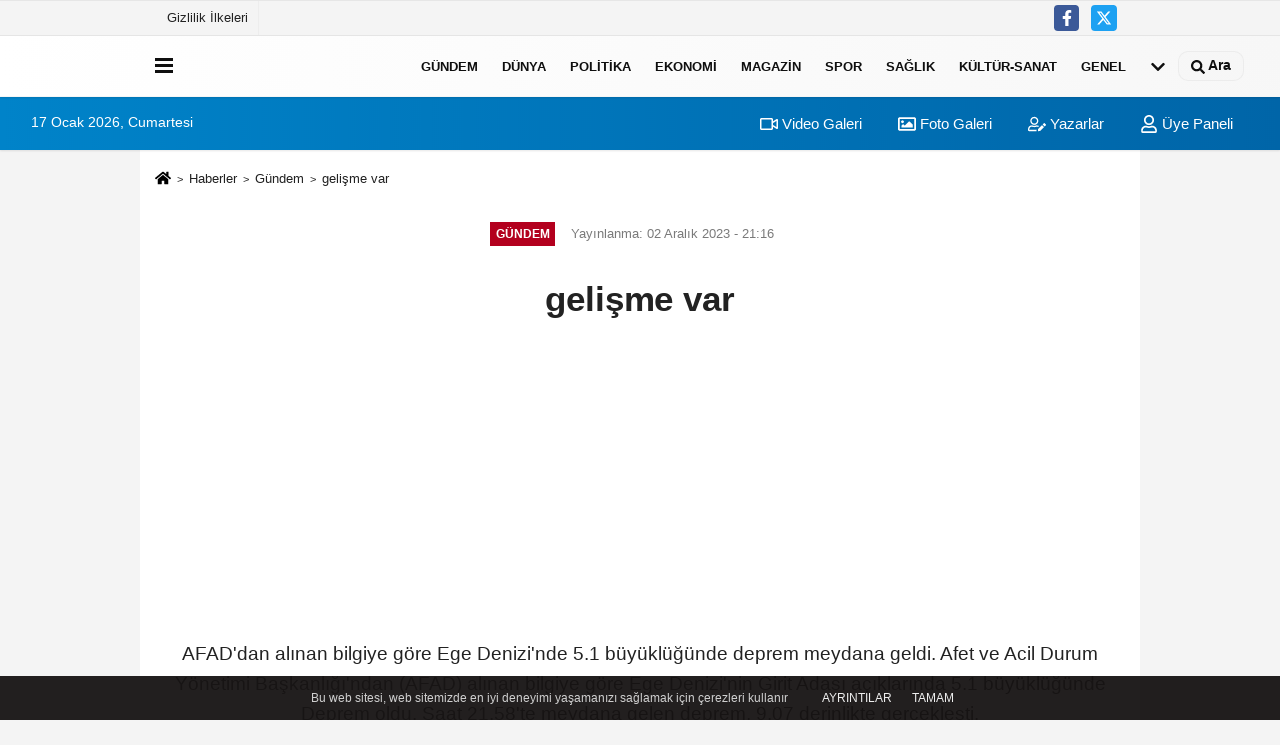

--- FILE ---
content_type: text/html; charset=UTF-8
request_url: https://www.habercininyeri.com/gelisme-var/343/
body_size: 10099
content:
 <!DOCTYPE html> <html lang="tr-TR"><head> <meta name="format-detection" content="telephone=no"/> <meta id="meta-viewport" name="viewport" content="width=1200"> <meta charset="utf-8"> <title>gelişme var - Gündem - HABERCİNİNYERİ</title> <meta name="title" content="gelişme var - Gündem - HABERCİNİNYERİ"> <meta name="description" content="AFAD&#39;dan alınan bilgiye göre Ege Denizi&#39;nde 5.1 büyüklüğünde deprem meydana geldi. Afet ve Acil Durum Yönetimi Başkanlığı&#39;ndan (AFAD) alınan bilgiye..."> <meta name="datePublished" content="2023-12-02T21:16:12+03:00"> <meta name="dateModified" content="2023-12-02T21:16:12+03:00"> <meta name="articleSection" content="news"> <link rel="canonical" href="https://www.habercininyeri.com/gelisme-var/343/" /> <meta name="robots" content="max-image-preview:large" /> <meta name="robots" content="max-snippet:160"> <link rel="image_src" type="image/jpeg" href="https://www.habercininyeri.com/images/haberler/2023/12/gelisme-var_m_1.png"/> <meta http-equiv="content-language" content="tr"/> <meta name="content-language" content="tr"><meta name="apple-mobile-web-app-status-bar-style" content="#ebe7e6"><meta name="msapplication-navbutton-color" content="#ebe7e6"> <meta name="theme-color" content="#ebe7e6"/> <link rel="shortcut icon" type="image/x-icon" href="https://www.habercininyeri.com/"> <link rel="apple-touch-icon" href="https://www.habercininyeri.com/"> <meta property="og:site_name" content="https://www.habercininyeri.com" /> <meta property="og:type" content="article" /> <meta property="og:title" content="gelişme var" /> <meta property="og:url" content="https://www.habercininyeri.com/gelisme-var/343/" /> <meta property="og:description" content="AFAD&#39;dan alınan bilgiye göre Ege Denizi&#39;nde 5.1 büyüklüğünde deprem meydana geldi.
Afet ve Acil Durum Yönetimi Başkanlığı&#39;ndan (AFAD) alınan bilgiye göre Ege Denizi&#39;nin Girit Adası açıklarında 5.1 büyüklüğünde Deprem oldu. Saat 21.58&#39;te meydana gelen deprem, 9.07 derinlikte gerçekleşti."/> <meta property="og:image" content="https://www.habercininyeri.com/images/haberler/2023/12/gelisme-var_m_1.png" /> <meta property="og:locale" content="tr_TR" /> <meta property="og:image:width" content="641" /> <meta property="og:image:height" content="380" /> <meta property="og:image:alt" content="gelişme var" /> <meta name="twitter:card" content="summary_large_image" /> <meta name="twitter:url" content="https://www.habercininyeri.com/gelisme-var/343/" /> <meta name="twitter:title" content="gelişme var" /> <meta name="twitter:description" content="AFAD&#39;dan alınan bilgiye göre Ege Denizi&#39;nde 5.1 büyüklüğünde deprem meydana geldi.
Afet ve Acil Durum Yönetimi Başkanlığı&#39;ndan (AFAD) alınan bilgiye göre Ege Denizi&#39;nin Girit Adası açıklarında 5.1 büyüklüğünde Deprem oldu. Saat 21.58&#39;te meydana gelen deprem, 9.07 derinlikte gerçekleşti." /> <meta name="twitter:image:src" content="https://www.habercininyeri.com/images/haberler/2023/12/gelisme-var_m_1.png" /> <meta name="twitter:domain" content="https://www.habercininyeri.com" /> <meta property="fb:app_id" content="329187177543864" /> <link rel="alternate" type="application/rss+xml" title="gelişme var" href="https://www.habercininyeri.com/rss_gundem_8.xml"/> <script type="text/javascript"> var facebookApp = '329187177543864'; var facebookAppVersion = ''; var twitter_username = ''; var reklamtime = "1000"; var domainname = "https://www.habercininyeri.com"; var splashcookie = null; var splashtime = null;	var _TOKEN = "6544452007df498d6e2ad1841f0aa910"; </script><link rel="preload" as="style" href="https://www.habercininyeri.com/template/prime/assets/css/app.css?v=2024020700473320241223000026" /><link rel="stylesheet" type="text/css" media='all' href="https://www.habercininyeri.com/template/prime/assets/css/app.css?v=2024020700473320241223000026"/> <link rel="preload" as="script" href="https://www.habercininyeri.com/template/prime/assets/js/app.js?v=2024020700473320241223000026" /><script src="https://www.habercininyeri.com/template/prime/assets/js/app.js?v=2024020700473320241223000026"></script> <script src="https://www.habercininyeri.com/template/prime/assets/js/sticky.sidebar.js?v=2024020700473320241223000026"></script> <script src="https://www.habercininyeri.com/template/prime/assets/js/libs/swiper/swiper.js?v=2024020700473320241223000026" defer></script> <script src="https://www.habercininyeri.com/template/prime/assets/js/print.min.js?v=2024020700473320241223000026" defer></script> <script src="https://www.habercininyeri.com/reg-sw.js?v=2024020700473320241223000026" defer></script> <script data-schema="organization" type="application/ld+json"> { "@context": "https://schema.org", "@type": "Organization", "name": "HABERCİNİNYERİ", "url": "https://www.habercininyeri.com", "logo": { "@type": "ImageObject",	"url": "https://www.habercininyeri.com/images/genel/logo_2.png",	"width": 360, "height": 90}, "sameAs": [ "https://www.facebook.com/AtamGorevdeyiz/", "", "https://www.twitter.com/twitter", "", "", "", "" ] } </script> <script type="application/ld+json"> { "@context": "https://schema.org", "@type": "BreadcrumbList",	"@id": "https://www.habercininyeri.com/gelisme-var/343/#breadcrumb", "itemListElement": [{ "@type": "ListItem", "position": 1, "item": { "@id": "https://www.habercininyeri.com", "name": "Ana Sayfa" } }, { "@type": "ListItem", "position": 2, "item": {"@id": "https://www.habercininyeri.com/gundem/","name": "Gündem" } }, { "@type": "ListItem", "position": 3, "item": { "@id": "https://www.habercininyeri.com/gelisme-var/343/", "name": "gelişme var" } }] } </script> <script type="application/ld+json">{ "@context": "https://schema.org", "@type": "NewsArticle",	"inLanguage":"tr-TR", "mainEntityOfPage": { "@type": "WebPage", "@id": "https://www.habercininyeri.com/gelisme-var/343/" }, "headline": "gelişme var", "name": "gelişme var", "articleBody": "AFAD&#39;dan alınan bilgiye göre Ege Denizi&#39;nde 5.1 büyüklüğünde deprem meydana geldi.
Afet ve Acil Durum Yönetimi Başkanlığı&#39;ndan (AFAD) alınan bilgiye göre Ege Denizi&#39;nin Girit Adası açıklarında 5.1 büyüklüğünde Deprem oldu. Saat 21.58&#39;te meydana gelen deprem, 9.07 derinlikte gerçekleşti.
", "articleSection": "Gündem",	"wordCount": 37,	"image": [{	"@type": "ImageObject",	"url": "https://www.habercininyeri.com/images/haberler/2023/12/gelisme-var_m_1.png",	"height": 380,	"width": 641 }], "datePublished": "2023-12-02T21:16:12+03:00", "dateModified": "2023-12-02T21:16:12+03:00", "genre": "news",	"isFamilyFriendly":"True",	"publishingPrinciples":"https://www.habercininyeri.com/gizlilik-ilkesi.html",	"thumbnailUrl": "https://www.habercininyeri.com/images/haberler/2023/12/gelisme-var_m_1.png", "typicalAgeRange": "7-", "keywords": "",	"author": { "@type": "Person", "name": "Editör",	"url": "https://www.habercininyeri.com/editor/editor" }, "publisher": { "@type": "Organization", "name": "HABERCİNİNYERİ", "logo": { "@type": "ImageObject", "url": "https://www.habercininyeri.com/images/genel/logo_2.png", "width": 360, "height": 90 } }, "description": "AFAD&#39;dan alınan bilgiye göre Ege Denizi&#39;nde 5.1 büyüklüğünde deprem meydana geldi.
Afet ve Acil Durum Yönetimi Başkanlığı&#39;ndan (AFAD) alınan bilgiye göre Ege Denizi&#39;nin Girit Adası açıklarında 5.1 büyüklüğünde Deprem oldu. Saat 21.58&#39;te meydana gelen deprem, 9.07 derinlikte gerçekleşti."
} </script><!-- Google tag (gtag.js) --><script async src="https://www.googletagmanager.com/gtag/js?id=G-QRD9PHPTG7"></script><script> window.dataLayer = window.dataLayer || []; function gtag(){dataLayer.push(arguments);} gtag('js', new Date()); gtag('config', 'G-QRD9PHPTG7');</script><meta property="fb:pages" content="268974443245648" /><meta name="tlsdk" content="96f0b90d509e44b8a22dd22598018823"><script src="https://jsc.mgid.com/site/795484.js" async></script></head><body class=""> <div class="container position-relative"><div class="sabit-reklam fixed-reklam"></div><div class="sabit-reklam sag-sabit fixed-reklam"></div></div> <div class="container-fluid d-md-block d-none header-border"><div class="container d-md-block d-none"><div class="row"><div class="col-md-7"><ul class="nav text-12 float-left"> <li><a class="nav-link-top" href="https://www.habercininyeri.com/gizlilik-ilkeleri.html" title="Gizlilik İlkeleri" rel="external">Gizlilik İlkeleri</a></li> </ul></div><div class="col-md-5"><div class="my-1 float-right"> <a href="https://www.facebook.com/AtamGorevdeyiz/" title="https://www.facebook.com/AtamGorevdeyiz/" target="_blank" rel="noopener" class="bg-facebook btn btn-icon-top rounded mr-2"><svg width="16" height="16" class="svg-wh"> <use xlink:href="https://www.habercininyeri.com/template/prime/assets/img/spritesvg.svg#facebook-f" /> </svg> </a> <a href="https://www.twitter.com/twitter" title="https://www.twitter.com/twitter" target="_blank" rel="noopener" class="bg-twitter btn btn-icon-top rounded mr-2"><svg width="16" height="16" class="svg-wh"> <use xlink:href="https://www.habercininyeri.com/template/prime/assets/img/spritesvg.svg#twitterx" /> </svg> </a> </div></div> </div> </div></div> <div class="header-border"></div> <nav class="d-print-none navbar navbar-expand-lg bg-white align-items-center header box-shadow-menu"> <div class="container"><div class="menu" data-toggle="modal" data-target="#menu-aside" data-toggle-class="modal-open-aside"> <span class="menu-item"></span> <span class="menu-item"></span> <span class="menu-item"></span> </div> <a class="navbar-brand logo align-items-center" href="https://www.habercininyeri.com" title="HABERCİNİNYERİ"><picture> <source data-srcset="https://www.habercininyeri.com/images/genel/logo.png?v=2024020700473320241223000026" type="image/webp" class="img-fluid logoh"> <source data-srcset="https://www.habercininyeri.com/images/genel/logo_2.png?v=2024020700473320241223000026" type="image/jpeg" class="img-fluid logoh"> <img src="https://www.habercininyeri.com/images/genel/logo_2.png?v=2024020700473320241223000026" alt="Anasayfa" class="img-fluid logoh" width="100%" height="100%"></picture></a> <ul class="navbar-nav mr-auto font-weight-bolder nav-active-border bottom b-primary d-none d-md-flex"> <li class="nav-item text-uppercase"><a class="nav-link text-uppercase" href="https://www.habercininyeri.com/gundem/" title="Gündem" rel="external" >Gündem</a></li><li class="nav-item text-uppercase"><a class="nav-link text-uppercase" href="https://www.habercininyeri.com/dunya/" title="Dünya" rel="external" >Dünya</a></li><li class="nav-item text-uppercase"><a class="nav-link text-uppercase" href="https://www.habercininyeri.com/politika/" title="Politika" rel="external" >Politika</a></li><li class="nav-item text-uppercase"><a class="nav-link text-uppercase" href="https://www.habercininyeri.com/ekonomi/" title="Ekonomi" rel="external" >Ekonomi</a></li><li class="nav-item text-uppercase"><a class="nav-link text-uppercase" href="https://www.habercininyeri.com/magazin/" title="Magazin" rel="external" >Magazin</a></li><li class="nav-item text-uppercase"><a class="nav-link text-uppercase" href="https://www.habercininyeri.com/spor/" title="Spor" rel="external" >Spor</a></li><li class="nav-item text-uppercase"><a class="nav-link text-uppercase" href="https://www.habercininyeri.com/saglik/" title="Sağlık" rel="external" >Sağlık</a></li><li class="nav-item text-uppercase"><a class="nav-link text-uppercase" href="https://www.habercininyeri.com/kultur-sanat/" title="Kültür-Sanat" rel="external" >Kültür-Sanat</a></li><li class="nav-item text-uppercase"><a class="nav-link text-uppercase" href="https://www.habercininyeri.com/genel/" title="Genel" rel="external" >Genel</a></li> <li class="nav-item dropdown dropdown-hover"> <a title="tümü" href="#" class="nav-link text-uppercase"><svg width="16" height="16" class="svg-bl text-16"><use xlink:href="https://www.habercininyeri.com/template/prime/assets/img/sprite.svg#chevron-down"></use></svg></a> <div class="dropdown-menu px-2 py-2"> <a class="d-block p-1 text-nowrap nav-link" href="https://www.habercininyeri.com/bilim-ve-teknoloji/" title="Bilim ve Teknoloji">Bilim ve Teknoloji</a> <a class="d-block p-1 text-nowrap nav-link" href="https://www.habercininyeri.com/egitim/" title="Eğitim">Eğitim</a> <a class="d-block p-1 text-nowrap nav-link" href="https://www.habercininyeri.com/yerel/" title="Yerel">Yerel</a> <a class="d-block p-1 text-nowrap nav-link" href="https://www.habercininyeri.com/asayis/" title="Asayiş">Asayiş</a> <a class="d-block p-1 text-nowrap nav-link" href="https://www.habercininyeri.com/cevre/" title="Çevre">Çevre</a> </div> </li> </ul> <ul class="navbar-nav ml-auto align-items-center font-weight-bolder"> <li class="nav-item"><a href="javascript:;" data-toggle="modal" data-target="#search-box" class="search-button nav-link py-1" title="Arama"><svg class="svg-bl" width="14" height="18"> <use xlink:href="https://www.habercininyeri.com/template/prime/assets/img/spritesvg.svg#search" /> </svg> <span> Ara</span></a></li> </ul> </div></nav></header><div class="container-fluid d-md-block sondakika-bg d-print-none"> <div class="row py-s px-3"> <div class="col-md-5"> <span id="bugun">Bugün <script> function tarihsaat() { var b = new Date, g = b.getSeconds(), d = b.getMinutes(), a = b.getHours(), c = b.getDay(), h = b.getDate(), k = b.getMonth(), b = b.getFullYear(); 10 > a && (a = "0" + a); 10 > g && (g = "0" + g); 10 > d && (d = "0" + d); document.getElementById("bugun").innerHTML = h + " " + "Ocak Şubat Mart Nisan Mayıs Haziran Temmuz Ağustos Eylül Ekim Kasım Aralık".split(" ")[k] + " " + b + ", " + "Pazar Pazartesi Salı Çarşamba Perşembe Cuma Cumartesi".split(" ")[c] + " "; setTimeout("tarihsaat()", 1E3) } function CC_noErrors() { return !0 } window.onerror = CC_noErrors; function bookmarksite(b, g) { document.all ? window.external.AddFavorite(g, b) : window.sidebar && window.sidebar.addPanel(b, g, "") } tarihsaat();</script></span> </div> <div class="col-md-7 d-none d-md-block"> <div class="text-right text-16"><a href="https://www.habercininyeri.com/video-galeri/" class="px-3" title="Video Galeri" rel="external"><svg class="svg-whss" width="18" height="18"> <use xlink:href="https://www.habercininyeri.com/template/prime/assets/img/sprite.svg#video" /> </svg> Video Galeri</a> <a href="https://www.habercininyeri.com/foto-galeri/" class="px-3" title="Foto Galeri" rel="external"><svg class="svg-whss" width="18" height="18"> <use xlink:href="https://www.habercininyeri.com/template/prime/assets/img/sprite.svg#image" /> </svg> Foto Galeri</a> <a href="https://www.habercininyeri.com/kose-yazarlari/" class="px-3" title="Köşe Yazarları" rel="external"><svg class="svg-whss" width="18" height="18"> <use xlink:href="https://www.habercininyeri.com/template/prime/assets/img/sprite.svg#user-edit" /> </svg> Yazarlar</a> <a class="px-3" href="https://www.habercininyeri.com/kullanici-girisi/" rel="external"><svg class="svg-whss" width="18" height="18"> <use xlink:href="https://www.habercininyeri.com/template/prime/assets/img/sprite.svg#user" /> </svg> Üye Paneli</a> </div> </div> </div></div> <div class="fixed-share bg-white box-shadow is-hidden align-items-center d-flex post-tools px-3"> <span class="bg-facebook post-share share-link" onClick="ShareOnFacebook('https://www.habercininyeri.com/gelisme-var/343/');return false;" title="facebook"><svg width="18" height="18" class="svg-wh"><use xlink:href="https://www.habercininyeri.com/template/prime/assets/img/sprite.svg?v=1#facebook-f"></use></svg> </span> <span class="bg-twitter post-share share-link" onClick="ShareOnTwitter('https://www.habercininyeri.com/gelisme-var/343/', 'tr', '', 'gelişme var')" title="twitter"><svg width="18" height="18" class="svg-wh"><use xlink:href="https://www.habercininyeri.com/template/prime/assets/img/sprite.svg?v=1#twitterx"></use></svg></span> <a rel="noopener" class="bg-whatsapp post-share share-link" href="https://api.whatsapp.com/send?text=gelişme var https://www.habercininyeri.com/gelisme-var/343/" title="whatsapp"><svg width="18" height="18" class="svg-wh"><use xlink:href="https://www.habercininyeri.com/template/prime/assets/img/sprite.svg?v=1#whatsapp"></use></svg></a> <a target="_blank" rel="noopener" class="bg-telegram post-share share-link" href="https://t.me/share/url?url=https://www.habercininyeri.com/gelisme-var/343/&text=gelişme var" title="telegram"><svg width="18" height="18" class="svg-wh"><use xlink:href="https://www.habercininyeri.com/template/prime/assets/img/sprite.svg?v=1#telegram"></use></svg></a> <a target="_blank" rel="noopener" class="bg-linkedin post-share share-link" href="https://www.linkedin.com/shareArticle?url=https://www.habercininyeri.com/gelisme-var/343/" title="linkedin"><svg width="18" height="18" class="svg-wh"><use xlink:href="https://www.habercininyeri.com/template/prime/assets/img/sprite.svg?v=1#linkedin"></use></svg></a> <a target="_blank" rel="noopener" class="bg-pinterest post-share share-link" href="https://pinterest.com/pin/create/button/?url=https://www.habercininyeri.com/gelisme-var/343/&media=https://www.habercininyeri.com/images/haberler/2023/12/gelisme-var_m_1.png&description=gelişme var" title="pinterest"><svg width="18" height="18" class="svg-wh"><use xlink:href="https://www.habercininyeri.com/template/prime/assets/img/sprite.svg?v=1#pinterest"></use></svg></a> <div class="ml-auto d-flex align-items-center"> <a href="javascript:;" class="font-buyut text-muted text-center font-button plus mr-2"> <span>A</span> <div class="text-10 font-weight-normal">Büyüt</div> </a> <a href="javascript:;" class="font-kucult text-muted text-center font-button mr-2"> <span>A</span> <div class="text-10 font-weight-normal">Küçült</div> </a> <a href="javascript:;" class="text-muted text-center position-relative scroll-go" data-scroll="yorumlar-343" data-count="0"> <svg class="svg-gr" width="24" height="24"><use xlink:href="https://www.habercininyeri.com/template/prime/assets/img/sprite.svg?v=1#comments" /></svg> <div class="text-10">Yorumlar</div> </a> </div> </div> <div class="print-body" id="print-343"> <div class="container py-1 bg-white"> <nav aria-label="breadcrumb"> <ol class="breadcrumb justify-content-left"> <li class="breadcrumb-item"><a href="https://www.habercininyeri.com" title="Ana Sayfa"><svg class="svg-br-2" width="16" height="16"><use xlink:href="https://www.habercininyeri.com/template/prime/assets/img/sprite.svg?v=1#home" /></svg></a></li> <li class="breadcrumb-item"><a href="https://www.habercininyeri.com/arsiv/" title="Arşiv">Haberler</a></li> <li class="breadcrumb-item"><a href="https://www.habercininyeri.com/gundem/" title="Gündem">Gündem</a></li> <li class="breadcrumb-item active d-md-block d-none" aria-current="page"><a href="https://www.habercininyeri.com/gelisme-var/343/" title="gelişme var">gelişme var</a></li> </ol> </nav> <div id="haberler"> <div class="haber-kapsa print-body" id="print-343"> <div class="news-start"> <article id="haber-343"> <div class="text-md-center" > <div class="text-muted text-sm py-2 d-md-flex align-items-center justify-content-center"> <div class="badge badge-lg text-uppercase bg-primary mr-3 my-2 " style="background:#b3001e !important;"> Gündem </div> <div class="d-md-block text-12 text-fade"><svg class="svg-gr-2 d-none" width="14" height="14"><use xlink:href="https://www.habercininyeri.com/template/prime/assets/img/sprite.svg?v=1#clock"></use></svg> Yayınlanma: 02 Aralık 2023 - 21:16 </div> <div class="text-12 ml-md-3 text-fade"> </div> </div> <h1 class="text-36 post-title my-2 py-2 font-weight-bold"> gelişme var </h1> <div class=" text-center" ><div align="center" class="mb15" id="reklam"><script async src="https://pagead2.googlesyndication.com/pagead/js/adsbygoogle.js?client=ca-pub-5754860294526662" crossorigin="anonymous"></script><!-- YERİ HABER DETAY FOTO ÜSTÜ1 --><ins class="adsbygoogle" style="display:block" data-ad-client="ca-pub-5754860294526662" data-ad-slot="8036350260" data-ad-format="auto" data-full-width-responsive="true"></ins><script> (adsbygoogle = window.adsbygoogle || []).push({});</script></div></div> <h2 class="text-2222 mb-0 my-2 py-2 font-weight-normal">AFAD'dan alınan bilgiye göre Ege Denizi'nde 5.1 büyüklüğünde deprem meydana geldi.
Afet ve Acil Durum Yönetimi Başkanlığı'ndan (AFAD) alınan bilgiye göre Ege Denizi'nin Girit Adası açıklarında 5.1 büyüklüğünde Deprem oldu. Saat 21.58'te meydana gelen deprem, 9.07 derinlikte gerçekleşti.</h2> <div class="text-muted text-sm py-2 d-md-none align-items-center d-flex text-nowrap"> <div class="badge badge-lg text-uppercase bg-primary mr-3"> Gündem </div> <div class="text-12"> 02 Aralık 2023 - 21:16 </div> <div class="ml-3 d-none d-md-block text-12"> </div> </div> <div class="fix-socials_btm d-flex d-md-none"> <div class="post-tools"> <a rel="noopener" class="post-share share-link" href="https://www.habercininyeri.com" title="Ana Sayfa"><svg width="18" height="18" class="svg-wh"><use xlink:href="https://www.habercininyeri.com/template/prime/assets/img/sprite.svg?v=1#home"></use></svg></a> <span class="bg-facebook post-share share-link" onClick="ShareOnFacebook('https://www.habercininyeri.com/gelisme-var/343/');return false;" title="facebook"><svg width="18" height="18" class="svg-wh"><use xlink:href="https://www.habercininyeri.com/template/prime/assets/img/sprite.svg?v=1#facebook-f"></use></svg> </span> <span class="bg-twitter post-share share-link" onClick="ShareOnTwitter('https://www.habercininyeri.com/gelisme-var/343/', 'tr', '', 'gelişme var')" title="twitter"><svg width="18" height="18" class="svg-wh"><use xlink:href="https://www.habercininyeri.com/template/prime/assets/img/sprite.svg?v=1#twitterx"></use></svg> </span> <a target="_blank" rel="noopener" class="bg-whatsapp post-share share-link" href="https://api.whatsapp.com/send?text=gelişme var https://www.habercininyeri.com/gelisme-var/343/" title="whatsapp"><svg width="18" height="18" class="svg-wh"><use xlink:href="https://www.habercininyeri.com/template/prime/assets/img/sprite.svg?v=1#whatsapp"></use></svg></a> <a target="_blank" rel="noopener" class="bg-telegram post-share share-link" href="https://t.me/share/url?url=https://www.habercininyeri.com/gelisme-var/343/&text=gelişme var" title="telegram"><svg width="18" height="18" class="svg-wh"><use xlink:href="https://www.habercininyeri.com/template/prime/assets/img/sprite.svg?v=1#telegram"></use></svg></a> <a target="_blank" rel="noopener" class="bg-linkedin post-share share-link" href="https://www.linkedin.com/shareArticle?url=https://www.habercininyeri.com/gelisme-var/343/" title="linkedin"><svg width="18" height="18" class="svg-wh"><use xlink:href="https://www.habercininyeri.com/template/prime/assets/img/sprite.svg?v=1#linkedin"></use></svg></a> <a target="_blank" rel="noopener" class="bg-pinterest post-share share-link" href="https://pinterest.com/pin/create/button/?url=https://www.habercininyeri.com/gelisme-var/343/&media=https://www.habercininyeri.com/images/haberler/2023/12/gelisme-var_m_1.png&description=gelişme var" title="pinterest"><svg width="18" height="18" class="svg-wh"><use xlink:href="https://www.habercininyeri.com/template/prime/assets/img/sprite.svg?v=1#pinterest"></use></svg></a> <div class="ml-5 ml-auto d-flex align-items-center"> <a href="javascript:;" class="text-muted text-center position-relative scroll-go d-md-inline-block " data-scroll="yorumlar-343" data-count="0"> <svg class="svg-gr" width="24" height="24"><use xlink:href="https://www.habercininyeri.com/template/prime/assets/img/sprite.svg?v=1#comments" /></svg> <div class="text-10">Yorumlar</div> </a> </div> </div></div> <div class="post-tools my-3 d-flex d-print-none flex-scroll flex-wrap"> <span class="bg-facebook post-share share-link" onClick="ShareOnFacebook('https://www.habercininyeri.com/gelisme-var/343/');return false;" title="facebook"><svg width="18" height="18" class="svg-wh"><use xlink:href="https://www.habercininyeri.com/template/prime/assets/img/sprite.svg?v=1#facebook-f"></use></svg> </span> <span class="bg-twitter post-share share-link" onClick="ShareOnTwitter('https://www.habercininyeri.com/gelisme-var/343/', 'tr', '', 'gelişme var')" title="twitter"><svg width="18" height="18" class="svg-wh"><use xlink:href="https://www.habercininyeri.com/template/prime/assets/img/sprite.svg?v=1#twitterx"></use></svg> </span> <a target="_blank" rel="noopener" class="bg-whatsapp post-share share-link" href="https://api.whatsapp.com/send?text=gelişme var https://www.habercininyeri.com/gelisme-var/343/" title="whatsapp"><svg width="18" height="18" class="svg-wh"><use xlink:href="https://www.habercininyeri.com/template/prime/assets/img/sprite.svg?v=1#whatsapp"></use></svg></a> <a target="_blank" rel="noopener" class="bg-telegram post-share share-link" href="https://t.me/share/url?url=https://www.habercininyeri.com/gelisme-var/343/&text=gelişme var" title="telegram"><svg width="18" height="18" class="svg-wh"><use xlink:href="https://www.habercininyeri.com/template/prime/assets/img/sprite.svg?v=1#telegram"></use></svg></a> <a target="_blank" rel="noopener" class="bg-linkedin post-share share-link" href="https://www.linkedin.com/shareArticle?url=https://www.habercininyeri.com/gelisme-var/343/" title="linkedin"><svg width="18" height="18" class="svg-wh"><use xlink:href="https://www.habercininyeri.com/template/prime/assets/img/sprite.svg?v=1#linkedin"></use></svg></a> <a target="_blank" rel="noopener" class="bg-pinterest post-share share-link" href="https://pinterest.com/pin/create/button/?url=https://www.habercininyeri.com/gelisme-var/343/&media=https://www.habercininyeri.com/images/haberler/2023/12/gelisme-var_m_1.png&description=gelişme var" title="pinterest"><svg width="18" height="18" class="svg-wh"><use xlink:href="https://www.habercininyeri.com/template/prime/assets/img/sprite.svg?v=1#pinterest"></use></svg></a> <div class="ml-5 ml-auto d-flex align-items-center"> <a href="javascript:;" class="text-muted text-center mr-4 printer d-none d-md-inline-block" name="print343" id="343" title="Yazdır"> <svg class="svg-gr" width="24" height="24"><use xlink:href="https://www.habercininyeri.com/template/prime/assets/img/sprite.svg?v=1#print" /></svg> <div class="text-10">Yazdır</div> </a> <a href="javascript:;" class="font-buyut text-muted text-center font-button plus mr-2"> <span>A</span> <div class="text-10 font-weight-normal">Büyüt</div> </a> <a href="javascript:;" class="font-kucult text-muted text-center font-button mr-2"> <span>A</span> <div class="text-10 font-weight-normal">Küçült</div> </a> <a href="javascript:;" class="text-muted text-center position-relative scroll-go d-none d-md-inline-block " data-scroll="yorumlar-343" data-count="0"> <svg class="svg-gr" width="24" height="24"><use xlink:href="https://www.habercininyeri.com/template/prime/assets/img/sprite.svg?v=1#comments" /></svg> <div class="text-10">Yorumlar</div> </a> </div> </div> </div> <div class="border-bottom my-3"></div> <div class="row"> <div class="col-md-8"> <div class="lazy mb-4 responsive-image"> <a data-fancybox="image" href="https://www.habercininyeri.com/images/haberler/2023/12/gelisme-var_1.png" title="gelişme var"><img src="https://www.habercininyeri.com/template/prime/assets/img/641x380.jpg?v=2024020700473320241223000026" data-src="https://www.habercininyeri.com/images/haberler/2023/12/gelisme-var_1.png" width="100%" height="100%" alt="gelişme var" class="img-fluid lazy"/></a> </div> <div class="post-body my-3"> <div class="img_position_left"> <div class=" text-center" ><div align="center" class="mb15" id="reklam"><script async src="https://pagead2.googlesyndication.com/pagead/js/adsbygoogle.js?client=ca-pub-5754860294526662" crossorigin="anonymous"></script><!-- YERİ HABER METİN İÇİ1 --><ins class="adsbygoogle" style="display:block" data-ad-client="ca-pub-5754860294526662" data-ad-slot="7199563701" data-ad-format="auto" data-full-width-responsive="true"></ins><script> (adsbygoogle = window.adsbygoogle || []).push({});</script></div></div> </div> <div class="detay" property="articleBody">
AFAD'dan alınan bilgiye göre Ege Denizi'nde 5.1 büyüklüğünde deprem meydana geldi.</p>Afet ve Acil Durum Yönetimi Başkanlığı'ndan (AFAD) alınan bilgiye göre Ege Denizi'nin Girit Adası açıklarında 5.1 büyüklüğünde Deprem oldu. Saat 21.58'te meydana gelen deprem, 9.07 derinlikte gerçekleşti.</p> </div> <div class=" text-center" ><div align="center" class="mb15" id="reklam"><script async src="https://pagead2.googlesyndication.com/pagead/js/adsbygoogle.js?client=ca-pub-5754860294526662" crossorigin="anonymous"></script><!-- YERİ HABER DETAY METİN SONU1 --><ins class="adsbygoogle" style="display:block" data-ad-client="ca-pub-5754860294526662" data-ad-slot="8875607455" data-ad-format="auto" data-full-width-responsive="true"></ins><script> (adsbygoogle = window.adsbygoogle || []).push({});</script></div><div align="center" class="mb15" id="reklam"><div data-type="_mgwidget" data-widget-id="1715525"></div><script>(function(w,q){w[q]=w[q]||[];w[q].push(["_mgc.load"])})(window,"_mgq");</script></div></div> </div> <div class="clearfixy"></div><div class="emojiler py-3" data-id="343"></div><script> $(document).ready(function () {
$('.emojiler[data-id="'+343+'"]').load('https://www.habercininyeri.com/template/prime/include/emoji.php?postid=343&type=1');
});</script> <div class=" text-center" ><div align="center" class="mb15" id="reklam"><script async src="https://pagead2.googlesyndication.com/pagead/js/adsbygoogle.js?client=ca-pub-5754860294526662" crossorigin="anonymous"></script><!-- YERİ HABER YORUM ÜSTÜ1 --><ins class="adsbygoogle" style="display:block" data-ad-client="ca-pub-5754860294526662" data-ad-slot="6416146834" data-ad-format="auto" data-full-width-responsive="true"></ins><script> (adsbygoogle = window.adsbygoogle || []).push({});</script></div></div> <div class="my-3 py-1 d-print-none commenttab" id="yorumlar-343"> <div class="b-t"> <div class="nav-active-border b-primary top"> <ul class="nav font-weight-bold align-items-center" id="myTab" role="tablist"> <li class="nav-item" role="tab" aria-selected="false"> <a class="nav-link py-3 active" id="comments-tab-343" data-toggle="tab" href="#comments-343"><span class="d-md-block text-16">YORUMLAR</span></a> </li> </ul> </div> </div> <div class="tab-content"> <div class="tab-pane show active" id="comments-343"> <div class="my-3"> <div class="commentResult"></div> <form class="contact_form commentstyle" action="" onsubmit="return tumeva.commentSubmit(this)" name="yorum"> <div class="reply my-2" id="kim" style="display:none;"><strong> <span></span> </strong> adlı kullanıcıya cevap <a href="#" class="notlikeid reply-comment-cancel">x</a> </div> <div class="form-group"> <textarea onkeyup="textCounterJS(this.form.Yorum,this.form.remLensoz,1000);" id="yorum" type="text" minlength="10" name="Yorum" required="required" class="form-control pb-4" placeholder="Kanunlara aykırı, konuyla ilgisi olmayan, küfür içeren yorumlar onaylanmamaktadır.IP adresiniz kaydedilmektedir."></textarea> <label for="remLensoz"> <input autocomplete="off" class="commentbgr text-12 border-0 py-2 px-1" readonly id="remLensoz" name="remLensoz" type="text" maxlength="3" value="2000 karakter"/> </label> <script type="text/javascript"> function textCounterJS(field, cntfield, maxlimit) { if (field.value.length > maxlimit) field.value = field.value.substring(0, maxlimit); else cntfield.value = (maxlimit - field.value.length).toString().concat(' karakter'); } </script> </div> <div class="row"> <div class="col-md-6"> <div class="form-group"> <input autocomplete="off" type="text" maxlength="75" name="AdSoyad" class="form-control" id="adsoyad" required placeholder="Ad / Soyad"> </div> </div> </div> <div class="form-group"> <div class="clearfix"></div> <script src="https://www.google.com/recaptcha/api.js" async defer></script> <style type="text/css"> .g-recaptcha { transform: scale(0.84); transform-origin: 0 0; background: #fff !important; margin-top: 10px; } </style> <div class="g-recaptcha" data-sitekey="6LdGHVYUAAAAAADWvzKIrxheh8ryxIjt_0079WUu"></div> </div> <input type="hidden" name="Baglanti" value="0" class="YorumId"/> <input type="hidden" name="Durum" value="YorumGonder"/> <input type="hidden" name="VeriId" value="343"/> <input type="hidden" name="Tip" value="1"/> <input type="hidden" name="show" value="20260117"/> <input type="hidden" name="token" value="6544452007df498d6e2ad1841f0aa910"> <button id="send" type="submit" class="text-14 btn btn-sm btn-primary px-4 font-weight-bold"> Gönder</button> </form> </div> <!-- yorumlar --> </div> </div></div> <div class="heading d-print-none py-3">İlginizi Çekebilir</div><div class="row row-sm list-grouped d-print-none"> <div class="col-md-6"> <div class="list-item block"> <a href="https://www.habercininyeri.com/afad-dan-alinan-bilgiye-gore/339/" rel="external" title="AFAD'dan alınan bilgiye göre"><img src="https://www.habercininyeri.com/template/prime/assets/img/313x170.jpg?v=2024020700473320241223000026" data-src="https://www.habercininyeri.com/images/haberler/2023/05/afad-dan-alinan-bilgiye-gore_t.png" width="384" height="208" alt="AFAD'dan alınan bilgiye göre" class="img-fluid lazy maxh3"/></a> <div class="list-content"> <div class="list-body h-2x"><a href="https://www.habercininyeri.com/afad-dan-alinan-bilgiye-gore/339/" rel="external" title="AFAD'dan alınan bilgiye göre" class="list-title mt-1">AFAD'dan alınan bilgiye göre</a> </div> </div> </div> </div> <div class="col-md-6"> <div class="list-item block"> <a href="https://www.habercininyeri.com/memleket-partsinden-istifa-etti/338/" rel="external" title="Memleket partsinden istifa etti "><img src="https://www.habercininyeri.com/template/prime/assets/img/313x170.jpg?v=2024020700473320241223000026" data-src="https://www.habercininyeri.com/images/haberler/2023/05/memleket-partsinden-istifa-etti_t.jpeg" width="384" height="208" alt="Memleket partsinden istifa etti " class="img-fluid lazy maxh3"/></a> <div class="list-content"> <div class="list-body h-2x"><a href="https://www.habercininyeri.com/memleket-partsinden-istifa-etti/338/" rel="external" title="Memleket partsinden istifa etti " class="list-title mt-1">Memleket partsinden istifa etti </a> </div> </div> </div> </div> <div class="col-md-6"> <div class="list-item block"> <a href="https://www.habercininyeri.com/63-ilde-yapilan-anket-sonuclari/337/" rel="external" title="63 ilde yapılan anket sonuçları"><img src="https://www.habercininyeri.com/template/prime/assets/img/313x170.jpg?v=2024020700473320241223000026" data-src="https://www.habercininyeri.com/images/haberler/2023/05/63-ilde-yapilan-anket-sonuclari_t.png" width="384" height="208" alt="63 ilde yapılan anket sonuçları" class="img-fluid lazy maxh3"/></a> <div class="list-content"> <div class="list-body h-2x"><a href="https://www.habercininyeri.com/63-ilde-yapilan-anket-sonuclari/337/" rel="external" title="63 ilde yapılan anket sonuçları" class="list-title mt-1">63 ilde yapılan anket sonuçları</a> </div> </div> </div> </div> <div class="col-md-6"> <div class="list-item block"> <a href="https://www.habercininyeri.com/calismalarini-surdurdu/336/" rel="external" title="çalışmalarını sürdürdü"><img src="https://www.habercininyeri.com/template/prime/assets/img/313x170.jpg?v=2024020700473320241223000026" data-src="https://www.habercininyeri.com/images/haberler/2023/05/calismalarini-surdurdu_t.png" width="384" height="208" alt="çalışmalarını sürdürdü" class="img-fluid lazy maxh3"/></a> <div class="list-content"> <div class="list-body h-2x"><a href="https://www.habercininyeri.com/calismalarini-surdurdu/336/" rel="external" title="çalışmalarını sürdürdü" class="list-title mt-1">çalışmalarını sürdürdü</a> </div> </div> </div> </div> </div></div> <div class="col-md-4 d-print-none sidebar343"><div class="heading my-2">Son Haberler</div> <div class="list-grid"> <a href="https://www.habercininyeri.com/afad-dan-alinan-bilgiye-gore/339/" title="AFAD'dan alınan bilgiye göre" rel="external" class="list-item mb-0 py-2"> <img src="https://www.habercininyeri.com/template/prime/assets/img/92x50-l.jpg?v=2024020700473320241223000026" data-src="https://www.habercininyeri.com/images/haberler/2023/05/afad-dan-alinan-bilgiye-gore_t.png" width="92" height="50" alt="AFAD'dan alınan bilgiye göre" class="img-fluid lazy w-92"/> <div class="list-content py-0 ml-2"> <div class="list-body h-2x"> <div class="list-title h-2x text-topnews text-15 lineblockh"> AFAD'dan alınan bilgiye göre </div> </div> </div> </a> <a href="https://www.habercininyeri.com/memleket-partsinden-istifa-etti/338/" title="Memleket partsinden istifa etti " rel="external" class="list-item mb-0 py-2"> <img src="https://www.habercininyeri.com/template/prime/assets/img/92x50-l.jpg?v=2024020700473320241223000026" data-src="https://www.habercininyeri.com/images/haberler/2023/05/memleket-partsinden-istifa-etti_t.jpeg" width="92" height="50" alt="Memleket partsinden istifa etti " class="img-fluid lazy w-92"/> <div class="list-content py-0 ml-2"> <div class="list-body h-2x"> <div class="list-title h-2x text-topnews text-15 lineblockh"> Memleket partsinden istifa etti </div> </div> </div> </a> <a href="https://www.habercininyeri.com/63-ilde-yapilan-anket-sonuclari/337/" title="63 ilde yapılan anket sonuçları" rel="external" class="list-item mb-0 py-2"> <img src="https://www.habercininyeri.com/template/prime/assets/img/92x50-l.jpg?v=2024020700473320241223000026" data-src="https://www.habercininyeri.com/images/haberler/2023/05/63-ilde-yapilan-anket-sonuclari_t.png" width="92" height="50" alt="63 ilde yapılan anket sonuçları" class="img-fluid lazy w-92"/> <div class="list-content py-0 ml-2"> <div class="list-body h-2x"> <div class="list-title h-2x text-topnews text-15 lineblockh"> 63 ilde yapılan anket sonuçları </div> </div> </div> </a> <a href="https://www.habercininyeri.com/calismalarini-surdurdu/336/" title="çalışmalarını sürdürdü" rel="external" class="list-item mb-0 py-2"> <img src="https://www.habercininyeri.com/template/prime/assets/img/92x50-l.jpg?v=2024020700473320241223000026" data-src="https://www.habercininyeri.com/images/haberler/2023/05/calismalarini-surdurdu_t.png" width="92" height="50" alt="çalışmalarını sürdürdü" class="img-fluid lazy w-92"/> <div class="list-content py-0 ml-2"> <div class="list-body h-2x"> <div class="list-title h-2x text-topnews text-15 lineblockh"> çalışmalarını sürdürdü </div> </div> </div> </a> <a href="https://www.habercininyeri.com/raporunu-yayimladi/335/" title="raporunu yayımladı" rel="external" class="list-item mb-0 py-2"> <img src="https://www.habercininyeri.com/template/prime/assets/img/92x50-l.jpg?v=2024020700473320241223000026" data-src="https://www.habercininyeri.com/images/haberler/2023/04/raporunu-yayimladi_t.jpg" width="92" height="50" alt="raporunu yayımladı" class="img-fluid lazy w-92"/> <div class="list-content py-0 ml-2"> <div class="list-body h-2x"> <div class="list-title h-2x text-topnews text-15 lineblockh"> raporunu yayımladı </div> </div> </div> </a> </div> </div> </div> <div style="display:none;"> <div id="news-nextprev" class="group" style="display: block;"> <div id="prevNewsUrl" class="leftNewsDetailArrow" data-url="https://www.habercininyeri.com/afad-dan-alinan-bilgiye-gore/339/"> <a href="https://www.habercininyeri.com/afad-dan-alinan-bilgiye-gore/339/" rel="external" class="leftArrow prev"> <div class="leftTextImgWrap" style="display: none; opacity: 1;"> <div class="lText nwstle">AFAD'dan alınan bilgiye göre</div> </div> </a> </div> <div id="nextNewsUrl" class="rightNewsDetailArrow" data-url="https://www.habercininyeri.com/afad-dan-alinan-bilgiye-gore/339/"> <a href="https://www.habercininyeri.com/afad-dan-alinan-bilgiye-gore/339/" rel="external" class="rightArrow next"> <div class="rightTextImgWrap" style="display: none; opacity: 1;"> <div class="rText nwstle">AFAD'dan alınan bilgiye göre</div> </div> </a> <a href="https://www.habercininyeri.com/afad-dan-alinan-bilgiye-gore/339/" id="sonrakiHaber"></a> </div> </div> <script> $(document).ready(function () { $('.sidebar343').theiaStickySidebar({ additionalMarginTop: 70, additionalMarginBottom: 20 });}); </script> </div></article> </div> </div> </div> <div class="page-load-status"> <div class="loader-ellips infinite-scroll-request"> <span class="loader-ellips__dot"></span> <span class="loader-ellips__dot"></span> <span class="loader-ellips__dot"></span> <span class="loader-ellips__dot"></span> </div> <p class="infinite-scroll-last"></p> <p class="infinite-scroll-error"></p></div> </div> </div> </div> <div class="modal" id="search-box" data-backdrop="true" aria-hidden="true"> <div class="modal-dialog modal-lg modal-dialog-centered"> <div class="modal-content bg-transparent"> <div class="modal-body p-0"> <a href="javascript:;" data-dismiss="modal" title="Kapat" class="float-right ml-3 d-flex text-white mb-3 font-weight-bold"><svg class="svg-wh fa-4x" width="18" height="18"> <use xlink:href="https://www.habercininyeri.com/template/prime/assets/img/spritesvg.svg#times" /> </svg></a> <form role="search" action="https://www.habercininyeri.com/template/prime/search.php" method="post"> <input id="arama-input" required minlength="3" autocomplete="off" type="text" name="q" placeholder="Lütfen aramak istediğiniz kelimeyi yazınız." class="form-control py-3 px-4 border-0"> <input type="hidden" name="type" value="1" > <input type="hidden" name="token" value="6544452007df498d6e2ad1841f0aa910"></form> <div class="text-white mt-3 mx-3"></div> </div> </div> </div></div> <div class="modal fade" id="menu-aside" data-backdrop="true" aria-hidden="true"> <div class="modal-dialog modal-left w-xxl mobilmenuheader"> <div class="d-flex flex-column h-100"> <div class="navbar px-md-5 px-3 py-3 d-flex"> <a href="javascript:;" data-dismiss="modal" class="ml-auto"> <svg class="svg-w fa-3x" width="18" height="18"> <use xlink:href="https://www.habercininyeri.com/template/prime/assets/img/spritesvg.svg#times" /> </svg> </a> </div> <div class="px-md-5 px-3 py-2 scrollable hover flex"> <div class="nav flex-column"> <div class="nav-item"> <a class="nav-link pl-0 py-2" href="https://www.habercininyeri.com" rel="external" title="Ana Sayfa">Ana Sayfa</a></div> <div class="nav-item"><a class="nav-link pl-0 py-2" href="https://www.habercininyeri.com/gundem/" title="Gündem" rel="external">Gündem</a></div><div class="nav-item"><a class="nav-link pl-0 py-2" href="https://www.habercininyeri.com/dunya/" title="Dünya" rel="external">Dünya</a></div><div class="nav-item"><a class="nav-link pl-0 py-2" href="https://www.habercininyeri.com/politika/" title="Politika" rel="external">Politika</a></div><div class="nav-item"><a class="nav-link pl-0 py-2" href="https://www.habercininyeri.com/ekonomi/" title="Ekonomi" rel="external">Ekonomi</a></div><div class="nav-item"><a class="nav-link pl-0 py-2" href="https://www.habercininyeri.com/magazin/" title="Magazin" rel="external">Magazin</a></div><div class="nav-item"><a class="nav-link pl-0 py-2" href="https://www.habercininyeri.com/spor/" title="Spor" rel="external">Spor</a></div><div class="nav-item"><a class="nav-link pl-0 py-2" href="https://www.habercininyeri.com/saglik/" title="Sağlık" rel="external">Sağlık</a></div><div class="nav-item"><a class="nav-link pl-0 py-2" href="https://www.habercininyeri.com/kultur-sanat/" title="Kültür-Sanat" rel="external">Kültür-Sanat</a></div><div class="nav-item"><a class="nav-link pl-0 py-2" href="https://www.habercininyeri.com/genel/" title="Genel" rel="external">Genel</a></div><div class="nav-item"><a class="nav-link pl-0 py-2" href="https://www.habercininyeri.com/bilim-ve-teknoloji/" title="Bilim ve Teknoloji" rel="external">Bilim ve Teknoloji</a></div><div class="nav-item"><a class="nav-link pl-0 py-2" href="https://www.habercininyeri.com/egitim/" title="Eğitim" rel="external">Eğitim</a></div><div class="nav-item"><a class="nav-link pl-0 py-2" href="https://www.habercininyeri.com/yerel/" title="Yerel" rel="external">Yerel</a></div><div class="nav-item"><a class="nav-link pl-0 py-2" href="https://www.habercininyeri.com/asayis/" title="Asayiş" rel="external">Asayiş</a></div><div class="nav-item"><a class="nav-link pl-0 py-2" href="https://www.habercininyeri.com/cevre/" title="Çevre" rel="external">Çevre</a></div> <div class="nav-item"><a class="nav-link pl-0 py-2" href="https://www.habercininyeri.com/kose-yazarlari/" rel="external" title="Köşe Yazarları">Köşe Yazarları</a></div> <div class="nav-item"> <a class="nav-link pl-0 py-2" href="https://www.habercininyeri.com/foto-galeri/" rel="external" title=" Foto Galeri">Foto Galeri</a> </div> <div class="nav-item"> <a class="nav-link pl-0 py-2" href="https://www.habercininyeri.com/video-galeri/" rel="external" title="Video Galeri">Video Galeri</a> </div> <div class="nav-item"><a class="nav-link pl-0 py-2" href="https://www.habercininyeri.com/kullanici-girisi/" rel="external">Üye Paneli</a></div> <div class="nav-item"><a class="nav-link pl-0 py-2" href="https://www.habercininyeri.com/gunun-haberleri/" rel="external" title="Günün Haberleri">Günün Haberleri</a></div> <div class="nav-item"><a class="nav-link pl-0 py-2" href="https://www.habercininyeri.com/arsiv/" rel="external" title="Arşiv"> Arşiv</a></div> <div class="nav-item"><a class="nav-link pl-0 py-2" href="https://www.habercininyeri.com/hava-durumu/" rel="external" title="Hava Durumu">Hava Durumu</a> </div> </div> </div> </div> </div></div><footer class="d-print-none"><div class="py-4 bg-white footer"> <div class="container py-1 text-13"> <div class="row"> <div class="col-md-4"> <ul class="list-unstyled l-h-2x text-13 nav"> <li class="col-6 col-md-6 mtf-1"><a href="https://www.habercininyeri.com/dunya/" title="Dünya">Dünya</a></li> <li class="col-6 col-md-6 mtf-1"><a href="https://www.habercininyeri.com/ekonomi/" title="Ekonomi">Ekonomi</a></li> <li class="col-6 col-md-6 mtf-1"><a href="https://www.habercininyeri.com/gundem/" title="Gündem">Gündem</a></li> <li class="col-6 col-md-6 mtf-1"><a href="https://www.habercininyeri.com/kultur-sanat/" title="Kültür-Sanat">Kültür-Sanat</a></li> <li class="col-6 col-md-6 mtf-1"><a href="https://www.habercininyeri.com/magazin/" title="Magazin">Magazin</a></li> <li class="col-6 col-md-6 mtf-1"><a href="https://www.habercininyeri.com/saglik/" title="Sağlık">Sağlık</a></li> <li class="col-6 col-md-6 mtf-1"><a href="https://www.habercininyeri.com/spor/" title="Spor">Spor</a></li> </ul> </div> <div class="col-md-8"> <div class="row"> <div class="col-4 col-md-3"> <ul class="list-unstyled l-h-2x text-13"> <li class="mtf-1"><a href="https://www.habercininyeri.com/foto-galeri/" rel="external" title=" Foto Galeri">Foto Galeri</a></li> <li class="mtf-1"><a href="https://www.habercininyeri.com/video-galeri/" rel="external" title="Video Galeri">Video Galeri</a></li> <li class="mtf-1"><a href="https://www.habercininyeri.com/kose-yazarlari/" rel="external" title="Köşe Yazarları">Köşe Yazarları</a></li> </ul> </div> <div class="col-6 col-md-3"> <ul class="list-unstyled l-h-2x text-13"> <li class="mtf-1"><a href="https://www.habercininyeri.com/kullanici-girisi/" rel="external">Üye Paneli</a></li> <li class="mtf-1"><a href="https://www.habercininyeri.com/gunun-haberleri/" rel="external" title="Günün Haberleri">Günün Haberleri</a></li> <li class="mtf-1"><a href="https://www.habercininyeri.com/arsiv/" rel="external" title="Arşiv"> Arşiv</a></li> </ul> </div> <div class="col-6 col-md-3"> <ul class="list-unstyled l-h-2x text-13"> <li class="mtf-1"> <a href="https://www.habercininyeri.com/hava-durumu/" rel="external" title=" Hava Durumu"> Hava Durumu</a> </li> </ul> </div> <div class="col-6 col-md-3"> </div> <div class="col-md-12 py-2"> <a href="https://www.facebook.com/AtamGorevdeyiz/" title="https://www.facebook.com/AtamGorevdeyiz/" target="_blank" rel="noopener" class="bg-facebook btn btn-icon rounded mr-2"><svg width="18" height="18" class="svg-wh"> <use xlink:href="https://www.habercininyeri.com/template/prime/assets/img/spritesvg.svg#facebook-f" /> </svg> </a> <a href="https://www.twitter.com/twitter" title="https://www.twitter.com/twitter" target="_blank" rel="noopener" class="bg-twitter btn btn-icon rounded mr-2"><svg width="18" height="18" class="svg-wh"> <use xlink:href="https://www.habercininyeri.com/template/prime/assets/img/spritesvg.svg#twitterx" /> </svg> </a> </div> </div> <div class="col-4 col-md-4"> </div> </div> </div> </div> <hr> <div class="container"> <div class="row"> <div class="col-md-12"> <ul class="nav mb-1 justify-content-center text-13"> <li><a class="nav-link pl-0" href="https://www.habercininyeri.com/gizlilik-ilkeleri.html" title="Gizlilik İlkeleri" rel="external">Gizlilik İlkeleri</a></li> </ul> <div class="text-12"><p class="text-center">Sitemizde bulunan yazı , video, fotoğraf ve haberlerin her hakkı saklıdır.<br>İzinsiz veya kaynak gösterilemeden kullanılamaz. </p></div> </div> </div> </div></div> <script type="text/javascript" src="https://www.habercininyeri.com/template/prime/assets/js/jquery.cookie-alert.js?v=2024020700473320241223000026" defer="defer"></script> <script> document.addEventListener('DOMContentLoaded', function (event) { window.cookieChoices && cookieChoices.showCookieConsentBar && cookieChoices.showCookieConsentBar( (window.cookieOptions && cookieOptions.msg) || "Bu web sitesi, web sitemizde en iyi deneyimi yaşamanızı sağlamak için çerezleri kullanır", (window.cookieOptions && cookieOptions.close) || "Tamam", (window.cookieOptions && cookieOptions.learn) || "Ayrıntılar",
(window.cookieOptions && cookieOptions.link) || 'https://www.habercininyeri.com/cerez-politikasi.html'); }); </script> <a href="#" class="scrollup"><svg width="20" height="20" class="svg-wh"><use xlink:href="https://www.habercininyeri.com/template/prime/assets/img/spritesvg.svg#arrow-up"></use></svg></a> <script>$('.mb20').on('load', function() { $(this).css('cssText', 'height: '+this.contentDocument.body.scrollHeight+'px !important'); }); $('.post-body img').not('#reklam img').each(function() {	$(this).addClass('lazy'); $(this).attr({ "data-src": $(this).attr('src') }) .removeAttr('src');
});</script> <script src="https://www.habercininyeri.com/template/prime/assets/js/infinite-scroll.pkgd.min.js?v=2024020700473320241223000026" defer></script> <script> var PRIME = {"settings": { "analytics": "UA-82542513-3" } }; $(document).ready(function () { $infinityContainer = $('#haberler').infiniteScroll({ path: function() { return $('.haber-kapsa').last().find('#sonrakiHaber').attr('href'); }, append: '.haber-kapsa', prefill: true, historyTitle: true, history: 'push',	status: '.page-load-status', });
if ($infinityContainer) { $infinityContainer.on('history.infiniteScroll', function(event, title, path) {
$(".scroll-go").click(function() { var e = $(this).attr("data-scroll"); $("html, body").animate({ scrollTop: $("#" + e).offset().top }, 1e3) }); $("article").addClass("my-3"); $(".news-start").addClass("border-bottom");	$('.mb20').on('load', function() { $(this).css('cssText', 'height: '+this.contentDocument.body.scrollHeight+'px !important'); }); gtag('config', PRIME.settings.analytics, { 'page_path': window.location.pathname }); }); }	}); //	// </script> <script> var tumeva = tumeva || {}; $(document).ready(function () { $(document).on('focus', '.yorumComment', function () { $(".commentox").css('display', 'block'); }); tumeva = $.extend(tumeva, { commentInit: function () { this.replyCommentInit(); }, replyCommentInit: function () { $(document).on('click', '.reply-comment', function (elem) { var $elem = $(this), $form = $('#comments-' + $elem.data('id')); $form.find('.reply').show(); $form.find('.reply strong').html($elem.data('name')); $form.find('input[name=Baglanti]').val($elem.data('comment-id')); elem.preventDefault(); }); $(document).on('click', '.reply-comment-cancel', function (elem) { var $elem = $(this); $elem.closest('form').find('.reply').hide(); $elem.closest('form').find('input[name=Baglanti]').val(0); elem.preventDefault(); }); }, commentSubmit: function (elem) { var $form = $(elem); if (tumeva.inputCommentCheck($form)) return false; tumeva.sendComment($form); return false; }, sendComment: function (form) { var resultDiv = form.find('.commentResult'); $.ajax({ type: "POST", url: "https://www.habercininyeri.com/template/prime/include/ajaxcomment.php", data: form.serialize(), success: function (response) {	$('.commentResult').html(response); form.each(function () { this.reset(); }); form.find('.reply').hide(); form.find('input[name=Baglanti]').val(0); }, error: function () { resultDiv.html("Sistemsel hata oluştu. Lütfen daha sonra tekrar deneyiniz"); } }); }, inputCommentCheck: function (form) { var error = false; form.find('.minput').each(function (index) { $(this).removeClass('requiredx').parent().find("span").remove(); if ($(this).val() == "") { $(this).addClass('requiredx'); $(this).parent().append('<span class="commentstyledanger">* Zorunlu alan</span>'); error = true; } }); return error; }, commentLike: function (id, url) { $.ajax({ type: 'POST', url: url, data: 'id=' + id, success: function (response) { $('span#like' + id).html(response); } }); return false; }, commentNotLike: function (id, url) { $.ajax({ type: 'POST', url: url, data: 'id=' + id, success: function (response) { $('span#notlike' + id).html(response); } }); return false; } }); tumeva.commentInit(); }); </script> <div data-type="_mgwidget" data-widget-id="1715525"></div><script>(function(w,q){w[q]=w[q]||[];w[q].push(["_mgc.load"])})(window,"_mgq");</script><script async src="https://www.googletagmanager.com/gtag/js?id=UA-82542513-3"></script><script> window.dataLayer = window.dataLayer || []; function gtag(){dataLayer.push(arguments);} gtag('js', new Date()); gtag('config', 'UA-82542513-3');</script> <script defer src="https://static.cloudflareinsights.com/beacon.min.js/vcd15cbe7772f49c399c6a5babf22c1241717689176015" integrity="sha512-ZpsOmlRQV6y907TI0dKBHq9Md29nnaEIPlkf84rnaERnq6zvWvPUqr2ft8M1aS28oN72PdrCzSjY4U6VaAw1EQ==" data-cf-beacon='{"version":"2024.11.0","token":"dd8e9265b38746df8a5d0c9fc15a8360","r":1,"server_timing":{"name":{"cfCacheStatus":true,"cfEdge":true,"cfExtPri":true,"cfL4":true,"cfOrigin":true,"cfSpeedBrain":true},"location_startswith":null}}' crossorigin="anonymous"></script>
</body></html>

--- FILE ---
content_type: text/html; charset=utf-8
request_url: https://www.google.com/recaptcha/api2/anchor?ar=1&k=6LdGHVYUAAAAAADWvzKIrxheh8ryxIjt_0079WUu&co=aHR0cHM6Ly93d3cuaGFiZXJjaW5pbnllcmkuY29tOjQ0Mw..&hl=en&v=PoyoqOPhxBO7pBk68S4YbpHZ&size=normal&anchor-ms=20000&execute-ms=30000&cb=pk05iq6pet0u
body_size: 49259
content:
<!DOCTYPE HTML><html dir="ltr" lang="en"><head><meta http-equiv="Content-Type" content="text/html; charset=UTF-8">
<meta http-equiv="X-UA-Compatible" content="IE=edge">
<title>reCAPTCHA</title>
<style type="text/css">
/* cyrillic-ext */
@font-face {
  font-family: 'Roboto';
  font-style: normal;
  font-weight: 400;
  font-stretch: 100%;
  src: url(//fonts.gstatic.com/s/roboto/v48/KFO7CnqEu92Fr1ME7kSn66aGLdTylUAMa3GUBHMdazTgWw.woff2) format('woff2');
  unicode-range: U+0460-052F, U+1C80-1C8A, U+20B4, U+2DE0-2DFF, U+A640-A69F, U+FE2E-FE2F;
}
/* cyrillic */
@font-face {
  font-family: 'Roboto';
  font-style: normal;
  font-weight: 400;
  font-stretch: 100%;
  src: url(//fonts.gstatic.com/s/roboto/v48/KFO7CnqEu92Fr1ME7kSn66aGLdTylUAMa3iUBHMdazTgWw.woff2) format('woff2');
  unicode-range: U+0301, U+0400-045F, U+0490-0491, U+04B0-04B1, U+2116;
}
/* greek-ext */
@font-face {
  font-family: 'Roboto';
  font-style: normal;
  font-weight: 400;
  font-stretch: 100%;
  src: url(//fonts.gstatic.com/s/roboto/v48/KFO7CnqEu92Fr1ME7kSn66aGLdTylUAMa3CUBHMdazTgWw.woff2) format('woff2');
  unicode-range: U+1F00-1FFF;
}
/* greek */
@font-face {
  font-family: 'Roboto';
  font-style: normal;
  font-weight: 400;
  font-stretch: 100%;
  src: url(//fonts.gstatic.com/s/roboto/v48/KFO7CnqEu92Fr1ME7kSn66aGLdTylUAMa3-UBHMdazTgWw.woff2) format('woff2');
  unicode-range: U+0370-0377, U+037A-037F, U+0384-038A, U+038C, U+038E-03A1, U+03A3-03FF;
}
/* math */
@font-face {
  font-family: 'Roboto';
  font-style: normal;
  font-weight: 400;
  font-stretch: 100%;
  src: url(//fonts.gstatic.com/s/roboto/v48/KFO7CnqEu92Fr1ME7kSn66aGLdTylUAMawCUBHMdazTgWw.woff2) format('woff2');
  unicode-range: U+0302-0303, U+0305, U+0307-0308, U+0310, U+0312, U+0315, U+031A, U+0326-0327, U+032C, U+032F-0330, U+0332-0333, U+0338, U+033A, U+0346, U+034D, U+0391-03A1, U+03A3-03A9, U+03B1-03C9, U+03D1, U+03D5-03D6, U+03F0-03F1, U+03F4-03F5, U+2016-2017, U+2034-2038, U+203C, U+2040, U+2043, U+2047, U+2050, U+2057, U+205F, U+2070-2071, U+2074-208E, U+2090-209C, U+20D0-20DC, U+20E1, U+20E5-20EF, U+2100-2112, U+2114-2115, U+2117-2121, U+2123-214F, U+2190, U+2192, U+2194-21AE, U+21B0-21E5, U+21F1-21F2, U+21F4-2211, U+2213-2214, U+2216-22FF, U+2308-230B, U+2310, U+2319, U+231C-2321, U+2336-237A, U+237C, U+2395, U+239B-23B7, U+23D0, U+23DC-23E1, U+2474-2475, U+25AF, U+25B3, U+25B7, U+25BD, U+25C1, U+25CA, U+25CC, U+25FB, U+266D-266F, U+27C0-27FF, U+2900-2AFF, U+2B0E-2B11, U+2B30-2B4C, U+2BFE, U+3030, U+FF5B, U+FF5D, U+1D400-1D7FF, U+1EE00-1EEFF;
}
/* symbols */
@font-face {
  font-family: 'Roboto';
  font-style: normal;
  font-weight: 400;
  font-stretch: 100%;
  src: url(//fonts.gstatic.com/s/roboto/v48/KFO7CnqEu92Fr1ME7kSn66aGLdTylUAMaxKUBHMdazTgWw.woff2) format('woff2');
  unicode-range: U+0001-000C, U+000E-001F, U+007F-009F, U+20DD-20E0, U+20E2-20E4, U+2150-218F, U+2190, U+2192, U+2194-2199, U+21AF, U+21E6-21F0, U+21F3, U+2218-2219, U+2299, U+22C4-22C6, U+2300-243F, U+2440-244A, U+2460-24FF, U+25A0-27BF, U+2800-28FF, U+2921-2922, U+2981, U+29BF, U+29EB, U+2B00-2BFF, U+4DC0-4DFF, U+FFF9-FFFB, U+10140-1018E, U+10190-1019C, U+101A0, U+101D0-101FD, U+102E0-102FB, U+10E60-10E7E, U+1D2C0-1D2D3, U+1D2E0-1D37F, U+1F000-1F0FF, U+1F100-1F1AD, U+1F1E6-1F1FF, U+1F30D-1F30F, U+1F315, U+1F31C, U+1F31E, U+1F320-1F32C, U+1F336, U+1F378, U+1F37D, U+1F382, U+1F393-1F39F, U+1F3A7-1F3A8, U+1F3AC-1F3AF, U+1F3C2, U+1F3C4-1F3C6, U+1F3CA-1F3CE, U+1F3D4-1F3E0, U+1F3ED, U+1F3F1-1F3F3, U+1F3F5-1F3F7, U+1F408, U+1F415, U+1F41F, U+1F426, U+1F43F, U+1F441-1F442, U+1F444, U+1F446-1F449, U+1F44C-1F44E, U+1F453, U+1F46A, U+1F47D, U+1F4A3, U+1F4B0, U+1F4B3, U+1F4B9, U+1F4BB, U+1F4BF, U+1F4C8-1F4CB, U+1F4D6, U+1F4DA, U+1F4DF, U+1F4E3-1F4E6, U+1F4EA-1F4ED, U+1F4F7, U+1F4F9-1F4FB, U+1F4FD-1F4FE, U+1F503, U+1F507-1F50B, U+1F50D, U+1F512-1F513, U+1F53E-1F54A, U+1F54F-1F5FA, U+1F610, U+1F650-1F67F, U+1F687, U+1F68D, U+1F691, U+1F694, U+1F698, U+1F6AD, U+1F6B2, U+1F6B9-1F6BA, U+1F6BC, U+1F6C6-1F6CF, U+1F6D3-1F6D7, U+1F6E0-1F6EA, U+1F6F0-1F6F3, U+1F6F7-1F6FC, U+1F700-1F7FF, U+1F800-1F80B, U+1F810-1F847, U+1F850-1F859, U+1F860-1F887, U+1F890-1F8AD, U+1F8B0-1F8BB, U+1F8C0-1F8C1, U+1F900-1F90B, U+1F93B, U+1F946, U+1F984, U+1F996, U+1F9E9, U+1FA00-1FA6F, U+1FA70-1FA7C, U+1FA80-1FA89, U+1FA8F-1FAC6, U+1FACE-1FADC, U+1FADF-1FAE9, U+1FAF0-1FAF8, U+1FB00-1FBFF;
}
/* vietnamese */
@font-face {
  font-family: 'Roboto';
  font-style: normal;
  font-weight: 400;
  font-stretch: 100%;
  src: url(//fonts.gstatic.com/s/roboto/v48/KFO7CnqEu92Fr1ME7kSn66aGLdTylUAMa3OUBHMdazTgWw.woff2) format('woff2');
  unicode-range: U+0102-0103, U+0110-0111, U+0128-0129, U+0168-0169, U+01A0-01A1, U+01AF-01B0, U+0300-0301, U+0303-0304, U+0308-0309, U+0323, U+0329, U+1EA0-1EF9, U+20AB;
}
/* latin-ext */
@font-face {
  font-family: 'Roboto';
  font-style: normal;
  font-weight: 400;
  font-stretch: 100%;
  src: url(//fonts.gstatic.com/s/roboto/v48/KFO7CnqEu92Fr1ME7kSn66aGLdTylUAMa3KUBHMdazTgWw.woff2) format('woff2');
  unicode-range: U+0100-02BA, U+02BD-02C5, U+02C7-02CC, U+02CE-02D7, U+02DD-02FF, U+0304, U+0308, U+0329, U+1D00-1DBF, U+1E00-1E9F, U+1EF2-1EFF, U+2020, U+20A0-20AB, U+20AD-20C0, U+2113, U+2C60-2C7F, U+A720-A7FF;
}
/* latin */
@font-face {
  font-family: 'Roboto';
  font-style: normal;
  font-weight: 400;
  font-stretch: 100%;
  src: url(//fonts.gstatic.com/s/roboto/v48/KFO7CnqEu92Fr1ME7kSn66aGLdTylUAMa3yUBHMdazQ.woff2) format('woff2');
  unicode-range: U+0000-00FF, U+0131, U+0152-0153, U+02BB-02BC, U+02C6, U+02DA, U+02DC, U+0304, U+0308, U+0329, U+2000-206F, U+20AC, U+2122, U+2191, U+2193, U+2212, U+2215, U+FEFF, U+FFFD;
}
/* cyrillic-ext */
@font-face {
  font-family: 'Roboto';
  font-style: normal;
  font-weight: 500;
  font-stretch: 100%;
  src: url(//fonts.gstatic.com/s/roboto/v48/KFO7CnqEu92Fr1ME7kSn66aGLdTylUAMa3GUBHMdazTgWw.woff2) format('woff2');
  unicode-range: U+0460-052F, U+1C80-1C8A, U+20B4, U+2DE0-2DFF, U+A640-A69F, U+FE2E-FE2F;
}
/* cyrillic */
@font-face {
  font-family: 'Roboto';
  font-style: normal;
  font-weight: 500;
  font-stretch: 100%;
  src: url(//fonts.gstatic.com/s/roboto/v48/KFO7CnqEu92Fr1ME7kSn66aGLdTylUAMa3iUBHMdazTgWw.woff2) format('woff2');
  unicode-range: U+0301, U+0400-045F, U+0490-0491, U+04B0-04B1, U+2116;
}
/* greek-ext */
@font-face {
  font-family: 'Roboto';
  font-style: normal;
  font-weight: 500;
  font-stretch: 100%;
  src: url(//fonts.gstatic.com/s/roboto/v48/KFO7CnqEu92Fr1ME7kSn66aGLdTylUAMa3CUBHMdazTgWw.woff2) format('woff2');
  unicode-range: U+1F00-1FFF;
}
/* greek */
@font-face {
  font-family: 'Roboto';
  font-style: normal;
  font-weight: 500;
  font-stretch: 100%;
  src: url(//fonts.gstatic.com/s/roboto/v48/KFO7CnqEu92Fr1ME7kSn66aGLdTylUAMa3-UBHMdazTgWw.woff2) format('woff2');
  unicode-range: U+0370-0377, U+037A-037F, U+0384-038A, U+038C, U+038E-03A1, U+03A3-03FF;
}
/* math */
@font-face {
  font-family: 'Roboto';
  font-style: normal;
  font-weight: 500;
  font-stretch: 100%;
  src: url(//fonts.gstatic.com/s/roboto/v48/KFO7CnqEu92Fr1ME7kSn66aGLdTylUAMawCUBHMdazTgWw.woff2) format('woff2');
  unicode-range: U+0302-0303, U+0305, U+0307-0308, U+0310, U+0312, U+0315, U+031A, U+0326-0327, U+032C, U+032F-0330, U+0332-0333, U+0338, U+033A, U+0346, U+034D, U+0391-03A1, U+03A3-03A9, U+03B1-03C9, U+03D1, U+03D5-03D6, U+03F0-03F1, U+03F4-03F5, U+2016-2017, U+2034-2038, U+203C, U+2040, U+2043, U+2047, U+2050, U+2057, U+205F, U+2070-2071, U+2074-208E, U+2090-209C, U+20D0-20DC, U+20E1, U+20E5-20EF, U+2100-2112, U+2114-2115, U+2117-2121, U+2123-214F, U+2190, U+2192, U+2194-21AE, U+21B0-21E5, U+21F1-21F2, U+21F4-2211, U+2213-2214, U+2216-22FF, U+2308-230B, U+2310, U+2319, U+231C-2321, U+2336-237A, U+237C, U+2395, U+239B-23B7, U+23D0, U+23DC-23E1, U+2474-2475, U+25AF, U+25B3, U+25B7, U+25BD, U+25C1, U+25CA, U+25CC, U+25FB, U+266D-266F, U+27C0-27FF, U+2900-2AFF, U+2B0E-2B11, U+2B30-2B4C, U+2BFE, U+3030, U+FF5B, U+FF5D, U+1D400-1D7FF, U+1EE00-1EEFF;
}
/* symbols */
@font-face {
  font-family: 'Roboto';
  font-style: normal;
  font-weight: 500;
  font-stretch: 100%;
  src: url(//fonts.gstatic.com/s/roboto/v48/KFO7CnqEu92Fr1ME7kSn66aGLdTylUAMaxKUBHMdazTgWw.woff2) format('woff2');
  unicode-range: U+0001-000C, U+000E-001F, U+007F-009F, U+20DD-20E0, U+20E2-20E4, U+2150-218F, U+2190, U+2192, U+2194-2199, U+21AF, U+21E6-21F0, U+21F3, U+2218-2219, U+2299, U+22C4-22C6, U+2300-243F, U+2440-244A, U+2460-24FF, U+25A0-27BF, U+2800-28FF, U+2921-2922, U+2981, U+29BF, U+29EB, U+2B00-2BFF, U+4DC0-4DFF, U+FFF9-FFFB, U+10140-1018E, U+10190-1019C, U+101A0, U+101D0-101FD, U+102E0-102FB, U+10E60-10E7E, U+1D2C0-1D2D3, U+1D2E0-1D37F, U+1F000-1F0FF, U+1F100-1F1AD, U+1F1E6-1F1FF, U+1F30D-1F30F, U+1F315, U+1F31C, U+1F31E, U+1F320-1F32C, U+1F336, U+1F378, U+1F37D, U+1F382, U+1F393-1F39F, U+1F3A7-1F3A8, U+1F3AC-1F3AF, U+1F3C2, U+1F3C4-1F3C6, U+1F3CA-1F3CE, U+1F3D4-1F3E0, U+1F3ED, U+1F3F1-1F3F3, U+1F3F5-1F3F7, U+1F408, U+1F415, U+1F41F, U+1F426, U+1F43F, U+1F441-1F442, U+1F444, U+1F446-1F449, U+1F44C-1F44E, U+1F453, U+1F46A, U+1F47D, U+1F4A3, U+1F4B0, U+1F4B3, U+1F4B9, U+1F4BB, U+1F4BF, U+1F4C8-1F4CB, U+1F4D6, U+1F4DA, U+1F4DF, U+1F4E3-1F4E6, U+1F4EA-1F4ED, U+1F4F7, U+1F4F9-1F4FB, U+1F4FD-1F4FE, U+1F503, U+1F507-1F50B, U+1F50D, U+1F512-1F513, U+1F53E-1F54A, U+1F54F-1F5FA, U+1F610, U+1F650-1F67F, U+1F687, U+1F68D, U+1F691, U+1F694, U+1F698, U+1F6AD, U+1F6B2, U+1F6B9-1F6BA, U+1F6BC, U+1F6C6-1F6CF, U+1F6D3-1F6D7, U+1F6E0-1F6EA, U+1F6F0-1F6F3, U+1F6F7-1F6FC, U+1F700-1F7FF, U+1F800-1F80B, U+1F810-1F847, U+1F850-1F859, U+1F860-1F887, U+1F890-1F8AD, U+1F8B0-1F8BB, U+1F8C0-1F8C1, U+1F900-1F90B, U+1F93B, U+1F946, U+1F984, U+1F996, U+1F9E9, U+1FA00-1FA6F, U+1FA70-1FA7C, U+1FA80-1FA89, U+1FA8F-1FAC6, U+1FACE-1FADC, U+1FADF-1FAE9, U+1FAF0-1FAF8, U+1FB00-1FBFF;
}
/* vietnamese */
@font-face {
  font-family: 'Roboto';
  font-style: normal;
  font-weight: 500;
  font-stretch: 100%;
  src: url(//fonts.gstatic.com/s/roboto/v48/KFO7CnqEu92Fr1ME7kSn66aGLdTylUAMa3OUBHMdazTgWw.woff2) format('woff2');
  unicode-range: U+0102-0103, U+0110-0111, U+0128-0129, U+0168-0169, U+01A0-01A1, U+01AF-01B0, U+0300-0301, U+0303-0304, U+0308-0309, U+0323, U+0329, U+1EA0-1EF9, U+20AB;
}
/* latin-ext */
@font-face {
  font-family: 'Roboto';
  font-style: normal;
  font-weight: 500;
  font-stretch: 100%;
  src: url(//fonts.gstatic.com/s/roboto/v48/KFO7CnqEu92Fr1ME7kSn66aGLdTylUAMa3KUBHMdazTgWw.woff2) format('woff2');
  unicode-range: U+0100-02BA, U+02BD-02C5, U+02C7-02CC, U+02CE-02D7, U+02DD-02FF, U+0304, U+0308, U+0329, U+1D00-1DBF, U+1E00-1E9F, U+1EF2-1EFF, U+2020, U+20A0-20AB, U+20AD-20C0, U+2113, U+2C60-2C7F, U+A720-A7FF;
}
/* latin */
@font-face {
  font-family: 'Roboto';
  font-style: normal;
  font-weight: 500;
  font-stretch: 100%;
  src: url(//fonts.gstatic.com/s/roboto/v48/KFO7CnqEu92Fr1ME7kSn66aGLdTylUAMa3yUBHMdazQ.woff2) format('woff2');
  unicode-range: U+0000-00FF, U+0131, U+0152-0153, U+02BB-02BC, U+02C6, U+02DA, U+02DC, U+0304, U+0308, U+0329, U+2000-206F, U+20AC, U+2122, U+2191, U+2193, U+2212, U+2215, U+FEFF, U+FFFD;
}
/* cyrillic-ext */
@font-face {
  font-family: 'Roboto';
  font-style: normal;
  font-weight: 900;
  font-stretch: 100%;
  src: url(//fonts.gstatic.com/s/roboto/v48/KFO7CnqEu92Fr1ME7kSn66aGLdTylUAMa3GUBHMdazTgWw.woff2) format('woff2');
  unicode-range: U+0460-052F, U+1C80-1C8A, U+20B4, U+2DE0-2DFF, U+A640-A69F, U+FE2E-FE2F;
}
/* cyrillic */
@font-face {
  font-family: 'Roboto';
  font-style: normal;
  font-weight: 900;
  font-stretch: 100%;
  src: url(//fonts.gstatic.com/s/roboto/v48/KFO7CnqEu92Fr1ME7kSn66aGLdTylUAMa3iUBHMdazTgWw.woff2) format('woff2');
  unicode-range: U+0301, U+0400-045F, U+0490-0491, U+04B0-04B1, U+2116;
}
/* greek-ext */
@font-face {
  font-family: 'Roboto';
  font-style: normal;
  font-weight: 900;
  font-stretch: 100%;
  src: url(//fonts.gstatic.com/s/roboto/v48/KFO7CnqEu92Fr1ME7kSn66aGLdTylUAMa3CUBHMdazTgWw.woff2) format('woff2');
  unicode-range: U+1F00-1FFF;
}
/* greek */
@font-face {
  font-family: 'Roboto';
  font-style: normal;
  font-weight: 900;
  font-stretch: 100%;
  src: url(//fonts.gstatic.com/s/roboto/v48/KFO7CnqEu92Fr1ME7kSn66aGLdTylUAMa3-UBHMdazTgWw.woff2) format('woff2');
  unicode-range: U+0370-0377, U+037A-037F, U+0384-038A, U+038C, U+038E-03A1, U+03A3-03FF;
}
/* math */
@font-face {
  font-family: 'Roboto';
  font-style: normal;
  font-weight: 900;
  font-stretch: 100%;
  src: url(//fonts.gstatic.com/s/roboto/v48/KFO7CnqEu92Fr1ME7kSn66aGLdTylUAMawCUBHMdazTgWw.woff2) format('woff2');
  unicode-range: U+0302-0303, U+0305, U+0307-0308, U+0310, U+0312, U+0315, U+031A, U+0326-0327, U+032C, U+032F-0330, U+0332-0333, U+0338, U+033A, U+0346, U+034D, U+0391-03A1, U+03A3-03A9, U+03B1-03C9, U+03D1, U+03D5-03D6, U+03F0-03F1, U+03F4-03F5, U+2016-2017, U+2034-2038, U+203C, U+2040, U+2043, U+2047, U+2050, U+2057, U+205F, U+2070-2071, U+2074-208E, U+2090-209C, U+20D0-20DC, U+20E1, U+20E5-20EF, U+2100-2112, U+2114-2115, U+2117-2121, U+2123-214F, U+2190, U+2192, U+2194-21AE, U+21B0-21E5, U+21F1-21F2, U+21F4-2211, U+2213-2214, U+2216-22FF, U+2308-230B, U+2310, U+2319, U+231C-2321, U+2336-237A, U+237C, U+2395, U+239B-23B7, U+23D0, U+23DC-23E1, U+2474-2475, U+25AF, U+25B3, U+25B7, U+25BD, U+25C1, U+25CA, U+25CC, U+25FB, U+266D-266F, U+27C0-27FF, U+2900-2AFF, U+2B0E-2B11, U+2B30-2B4C, U+2BFE, U+3030, U+FF5B, U+FF5D, U+1D400-1D7FF, U+1EE00-1EEFF;
}
/* symbols */
@font-face {
  font-family: 'Roboto';
  font-style: normal;
  font-weight: 900;
  font-stretch: 100%;
  src: url(//fonts.gstatic.com/s/roboto/v48/KFO7CnqEu92Fr1ME7kSn66aGLdTylUAMaxKUBHMdazTgWw.woff2) format('woff2');
  unicode-range: U+0001-000C, U+000E-001F, U+007F-009F, U+20DD-20E0, U+20E2-20E4, U+2150-218F, U+2190, U+2192, U+2194-2199, U+21AF, U+21E6-21F0, U+21F3, U+2218-2219, U+2299, U+22C4-22C6, U+2300-243F, U+2440-244A, U+2460-24FF, U+25A0-27BF, U+2800-28FF, U+2921-2922, U+2981, U+29BF, U+29EB, U+2B00-2BFF, U+4DC0-4DFF, U+FFF9-FFFB, U+10140-1018E, U+10190-1019C, U+101A0, U+101D0-101FD, U+102E0-102FB, U+10E60-10E7E, U+1D2C0-1D2D3, U+1D2E0-1D37F, U+1F000-1F0FF, U+1F100-1F1AD, U+1F1E6-1F1FF, U+1F30D-1F30F, U+1F315, U+1F31C, U+1F31E, U+1F320-1F32C, U+1F336, U+1F378, U+1F37D, U+1F382, U+1F393-1F39F, U+1F3A7-1F3A8, U+1F3AC-1F3AF, U+1F3C2, U+1F3C4-1F3C6, U+1F3CA-1F3CE, U+1F3D4-1F3E0, U+1F3ED, U+1F3F1-1F3F3, U+1F3F5-1F3F7, U+1F408, U+1F415, U+1F41F, U+1F426, U+1F43F, U+1F441-1F442, U+1F444, U+1F446-1F449, U+1F44C-1F44E, U+1F453, U+1F46A, U+1F47D, U+1F4A3, U+1F4B0, U+1F4B3, U+1F4B9, U+1F4BB, U+1F4BF, U+1F4C8-1F4CB, U+1F4D6, U+1F4DA, U+1F4DF, U+1F4E3-1F4E6, U+1F4EA-1F4ED, U+1F4F7, U+1F4F9-1F4FB, U+1F4FD-1F4FE, U+1F503, U+1F507-1F50B, U+1F50D, U+1F512-1F513, U+1F53E-1F54A, U+1F54F-1F5FA, U+1F610, U+1F650-1F67F, U+1F687, U+1F68D, U+1F691, U+1F694, U+1F698, U+1F6AD, U+1F6B2, U+1F6B9-1F6BA, U+1F6BC, U+1F6C6-1F6CF, U+1F6D3-1F6D7, U+1F6E0-1F6EA, U+1F6F0-1F6F3, U+1F6F7-1F6FC, U+1F700-1F7FF, U+1F800-1F80B, U+1F810-1F847, U+1F850-1F859, U+1F860-1F887, U+1F890-1F8AD, U+1F8B0-1F8BB, U+1F8C0-1F8C1, U+1F900-1F90B, U+1F93B, U+1F946, U+1F984, U+1F996, U+1F9E9, U+1FA00-1FA6F, U+1FA70-1FA7C, U+1FA80-1FA89, U+1FA8F-1FAC6, U+1FACE-1FADC, U+1FADF-1FAE9, U+1FAF0-1FAF8, U+1FB00-1FBFF;
}
/* vietnamese */
@font-face {
  font-family: 'Roboto';
  font-style: normal;
  font-weight: 900;
  font-stretch: 100%;
  src: url(//fonts.gstatic.com/s/roboto/v48/KFO7CnqEu92Fr1ME7kSn66aGLdTylUAMa3OUBHMdazTgWw.woff2) format('woff2');
  unicode-range: U+0102-0103, U+0110-0111, U+0128-0129, U+0168-0169, U+01A0-01A1, U+01AF-01B0, U+0300-0301, U+0303-0304, U+0308-0309, U+0323, U+0329, U+1EA0-1EF9, U+20AB;
}
/* latin-ext */
@font-face {
  font-family: 'Roboto';
  font-style: normal;
  font-weight: 900;
  font-stretch: 100%;
  src: url(//fonts.gstatic.com/s/roboto/v48/KFO7CnqEu92Fr1ME7kSn66aGLdTylUAMa3KUBHMdazTgWw.woff2) format('woff2');
  unicode-range: U+0100-02BA, U+02BD-02C5, U+02C7-02CC, U+02CE-02D7, U+02DD-02FF, U+0304, U+0308, U+0329, U+1D00-1DBF, U+1E00-1E9F, U+1EF2-1EFF, U+2020, U+20A0-20AB, U+20AD-20C0, U+2113, U+2C60-2C7F, U+A720-A7FF;
}
/* latin */
@font-face {
  font-family: 'Roboto';
  font-style: normal;
  font-weight: 900;
  font-stretch: 100%;
  src: url(//fonts.gstatic.com/s/roboto/v48/KFO7CnqEu92Fr1ME7kSn66aGLdTylUAMa3yUBHMdazQ.woff2) format('woff2');
  unicode-range: U+0000-00FF, U+0131, U+0152-0153, U+02BB-02BC, U+02C6, U+02DA, U+02DC, U+0304, U+0308, U+0329, U+2000-206F, U+20AC, U+2122, U+2191, U+2193, U+2212, U+2215, U+FEFF, U+FFFD;
}

</style>
<link rel="stylesheet" type="text/css" href="https://www.gstatic.com/recaptcha/releases/PoyoqOPhxBO7pBk68S4YbpHZ/styles__ltr.css">
<script nonce="GvrK1LVCqpNRDsl-sGXmPQ" type="text/javascript">window['__recaptcha_api'] = 'https://www.google.com/recaptcha/api2/';</script>
<script type="text/javascript" src="https://www.gstatic.com/recaptcha/releases/PoyoqOPhxBO7pBk68S4YbpHZ/recaptcha__en.js" nonce="GvrK1LVCqpNRDsl-sGXmPQ">
      
    </script></head>
<body><div id="rc-anchor-alert" class="rc-anchor-alert"></div>
<input type="hidden" id="recaptcha-token" value="[base64]">
<script type="text/javascript" nonce="GvrK1LVCqpNRDsl-sGXmPQ">
      recaptcha.anchor.Main.init("[\x22ainput\x22,[\x22bgdata\x22,\x22\x22,\[base64]/[base64]/UltIKytdPWE6KGE8MjA0OD9SW0grK109YT4+NnwxOTI6KChhJjY0NTEyKT09NTUyOTYmJnErMTxoLmxlbmd0aCYmKGguY2hhckNvZGVBdChxKzEpJjY0NTEyKT09NTYzMjA/[base64]/MjU1OlI/[base64]/[base64]/[base64]/[base64]/[base64]/[base64]/[base64]/[base64]/[base64]/[base64]\x22,\[base64]\\u003d\\u003d\x22,\x22wow3w4cJMUzDjMOgw6p/FHbChsKJdSPDu0IIwrDCjRbCt0DDrj84wq7DsgXDvBVYNHhkw6LCkj/ClsKsTRNmYMOhHVbCnsObw7XDpgvCg8K2U1prw7JGwqlVTSbCnj/DjcOFw4kPw7bChC/DpBh3wozDjRlNJXYgwooJwq7DsMOlw5Qow4dMbsOoanE9IxJQS13Cq8Khw5w7wpI1w4/DmMO3OMKzW8KODl3CtXHDpsOocR0xK1hOw7RuMX7DmsKyTcKvwqPDnkTCjcKLwrrDj8KTwpzDiiDCmcKkXHjDmcKNwp/DvsKgw7rDl8OlJgfCsVrDlMOEw63CgcOJT8Kqw47Dq0ooMgMWYsO4b0NbKcOoF8OSMFt7wqfCh8OiYsKAdVowwqDDnlMAwqEcGsK8wqLCpW0hw64OEMKhw4jCp8Ocw5zCq8KBEsKIbiJUARLDgsOrw6owwpFzQFctw7rDpEXDnMKuw5/CocOQwrjCicO4wq0QV8KxWB/CuXLDoMOHwohFC8K/[base64]/fzo7Sip3wqnDiG8zAhNCw7xgw5oLw57DmxpnUDR9E3vCl8K/w6hGXQEeLMOCwp7DiiLDucOHGnLDqwNIDTdrwpjCvgQSwpsnaUTCjMOnwpPClDrCngnDqBUdw6LDqcKZw4Qxw7h0fUTCnMKPw63Dn8O1V8OYDsOkwqpRw5gOWRrDgsKlwpPCliA3b2jCvsOtQ8K0w7RawpvCuUBLKMOKMsK/clPCjkc4DG/DgHnDv8OzwpEndMK9Z8KJw59qO8KCP8Otw57Co2fCgcORw5A1bMOXWyk+G8O7w7nCt8Obw4TCg1Nlw6R7wp3CokweOAp/w5fCkhzDsk8dWSoaOht9w6bDnThXEQJqZsK4w6guw6LClcOaesOKwqFIHMKjDsKAUWNuw6HDhA3DqsKvwqXCkmnDrmjDui4bVy8zaygIScK+wrBSwo9WJygRw7TChRVfw73Cokh3woAyGFbChXILw5nCh8Kuw4tcH0nChHvDo8K/BcK3wqDDimAhMMKCwpfDssKlIGo7wp3ClcOqU8OFwrrDlzrDgFsQSMKowrbDqMOxcMKrwrVLw5UtI2vCpsKlPwJsHh7Ck1TDocKzw4rCicOHw6TCrcOgU8KhwrXDtjjDkxDDi1wcwrTDocKHUsKlAcKjHV0NwrI3wrQqSz/DnBlFw5bClCfCk1BowpbDoQzDuVZiw5rDvHUiwqpIw5vDiivCnwUZw5vCnk5DOiFYV2fDomQNBcOif3XChcOuacO6wqZwK8KjwoTCtsOWw4HCmxbCoWorPzg/E1sKw4rDg2ZgeALCh0ZswrTDjcOyw41SP8OKwrvDkXYJLsK8IgPCkCrCuR4YwpfCtsKLHzEew6TDpz3CmsOjY8Kvw6Y8wpMmw7w/fMOEG8KMw7rDlcOIGXB/w5zDrsKhw4A+TcO+w43CmwvCrMOJw6QSw5/[base64]/DviTCiWlkW8OUYMOZwoLCuMOTwqTCnsOzDnDCncONPCrDmAMBY05fw7R9wrAQwrPCtsK/wqXCo8OSwpgARjrDnkQHw7bDssK8a2dRw4ZCwqADw7bCjMOUw5zDssOtPWp4wqotwotyYEjCicKNw6k3wohOwq1/RSbDqMOlMi57AwvCu8OEIsOEwq7ClcOCTcK4w5UXYsKYwr80wpPDtsK4BzgRw741w5d2w6JIw4/DosODV8K8wowhSFHChDAdwpElLhsiwptww7DDqsOrwqbCkcKVw54MwrhzGFzCosKiwobDuCbCtMOGbMKQw4fChsKoSsOTPsK3YnXDicKgFXvDmcKpTcOIaWLDtMOMacOYw7NwUcKcw7HCn3N0wq9gYTYUwqPDrm3Di8O+wrPDg8ORCgBrw4nCj8Ouwr/[base64]/CtcOBchnDkMOVN8K5w40cR8KwHBvCnsKaFgodYsKOEAJJw4BHdsKQWyvDvMOJwobCszVQdcOPdgQ7wo01w7/CpsOJIsKecsOtw6FUwpTDhsKzw7XDm1Q/[base64]/Dtm90wqnDg8OPw6DDomsCw4fDtMKFdMK8WTh9Nz3Dj3koY8KOwq/DkUIwEGhjQw/[base64]/DrMKLHcKLOMKUO8KlW1zCtkZJwqvCrFcoPFgiLQPCkGDCqR3CisKOS0ZnwodzwrBEw7zDo8ObX3gXw7LCvsK7wrLDkcKMwoXDkMO6TGjCnSI1PsKWwpXDpFQLwrN/eGjCqQRGw7vCn8KDahbCq8O/[base64]/DsOSw6kHw6FZwpFDwrhTw5DDjsKzw5fCjhhSHcOsecKbw5sRwpfCjMO6wo8AfAcCw6rConwuBUDCmjgdVMK8w7tiwp7ChBcrwozDojHDt8OMwr/DicOyw7vCs8KbwopqQsKFBw/CjMOPB8KZWcKfwrApw6/Dg3wOwoLDkFNawoXDjm9eeBHDsGfCk8KBwoTDgcKuw58EPAJQw4vCssKLOcKOw6ZHwpHCiMOBw4HDtMKjOMOww5vChGQMw6QacDA5w6gCBcOQGxpWw7wTwoHCqWMZw5jCi8KPXQEHV0HDvDDCl8O1w7nCscKsw7xhUlIIwqzCoyDCncKqcmZ2wp/DhMOow6QPagcmwr3DgQXChcKMwpdyYsKbXMOdwrXDo1nCr8OawpcDw4odCcO3wpshTcKxwobDrMOgwrXDqU/Di8OGw5lSwotQwqlXVsO7w5dqwovCnCVSIh/DrsO7w6ksZSIyw5vDpjfCgcKhw4Mzw7nDizLDkA1tFnvDs0jCoz8XFh3DoXfDgcOCwp/CisK9wr4oRsOZSsODw5PDkzrCoUbChQ7CnyTDpGHDqsOww75hwopiw6RoPx7CgsObwr3Dt8Knw6bDoFHDj8KHwr1jZiwqwrQMw6k/aS/CosOZw60qw4d0GBbDt8K5Q8KBd1Y3woIIL0nCkMOewp7DisO9GXPDgF7Du8O0YsKZfMKpwpfCocOKGHJnwpfCncK/DMK2NzPDoVrCv8O8w5kTA0/CnATCisOYw7DDhw4DbsOMwockw4Izwo8vbxpBDBsYw6fDkiQXK8KpwqtYwplIwozCpMKYw7nCiWgZwr4gwrYXU0RQwp18woEIwofDmRcTw7PCh8Okw6NdUMOLXMOJwqkVwp/CvxPDqcORw6XDncKtwq9UXMOYw79TaMKHw7XDrcKwwrEeZ8K1wrwpwrrCjC7CqsOAwqFpB8OiVV9qwr/CqsOxBsKRTHJHVsOgw5ppRcKeQ8OWw7BOBWEOJ8O4QcKRwoBVS8OvV8OLwq1Ow5vCjzzDjsOpw6rCl3DDqMOnIlPCgMKbSsKzN8O5w4vDpAddJMOzwrjDk8KcUcOCw7wPw7XCuz0Ow6QDQ8KSwo7CqsOycsOBZn7CnyUwWCFOaQrCn17Cq8K2Y3I/wp3Dmj5bwqTDqsKEw5fCt8OxRmzCpjXDiSjDkDFMYcKFdgkPwrbDisOlAsOVHWg4ScK5w6ETw4DDi8KfS8KucH/DkRLCp8OJLMO1DcKGw4cew6TCthYFRsKZw44mw5pnwq5QwoFUw55Pw6DCv8KFdCzDlkBCUn7ChVLCnCwVWz0Mw5Muw6rCj8O/wrwqX8KEN0ddLcOJEsK4W8KEwpszw5NnGsObImVHwqPCu8O/[base64]/wowswooXIFrDoCjCi8KZw4Uiw7DCisKHwrzCpcKcDxoWwpnDhlhNK3bChcKRV8KlNMK/wrILTcKmBcOOwqpVEA0iRSFWwrjDgEfCpmQ6BcOQUk/DtsOVeEbCt8OlL8Kxw4EkBAXCp0lBbmnCn11qwrYpwpHCu1cOw4Q2D8KdfVI6MMOZw6oww69LWE4TW8Opw45oTsKVRsOSc8OufH7Cs8Knw6Unw7nClMOnwrLDr8OaQgjDocKbEMOHP8KHAV3DmgbDssO+w63CisO1w5p6wqfDu8OZw4TChcOrQV5KPMKswo1kw6/[base64]/DlR7Cp8O1PCnCsivCqsKFZcOfZQ52OUjDvVsIwrHCv8K8w57CsMOhwpfDqDvCoWvDjG/DrxTDjMKSBcKPwqkmwqpBZDxFwoDChUl5w4oUF2B8w4RFBcKrMlfCulxFwrMiVcK/L8Oxwpo0w4nDmsOdXsOaLsO2A1Qow5fDpsKcYXEcWsK4wo1qwrzDhwzDh2fCr8KUwrM4QjU1dHoPwoAEw7QKw6gUw4RzAmEAEWfCnyMfwrJkwoRDw4LDiMOfwrHConfClcKQS2XDpRvDm8KSwqFtwokSWi/CuMK6FixxT2RGMyLDiWpxw7TDq8OnYcKBX8K9Tzwcw6glwovDvsO/[base64]/CmjF1DkzCiSAUGBguIMKKw6nDmCTDm8KKUUUGwqdUwpnCuE0GLsKoEDnDkRM1w6nCslc5BcOmw6HChCxjWy3CqcKySDFYZAPDo2JAwpZEwo4ndEdgw44FIsOOWcK/[base64]/DjTHCoylBw7nDh8KcwpRQfsOgwrXDgcOcwpbDkkbCsQFsUDPCg8OeaBsQwoBVwrdyw5PDuwV3IsKTVFQZfFHChMKrwqrDvk1mwpBoA3A/UX5RwoYPCCplw4YJw7NJYENiw6jDhMO9w7TDm8OEwoNUS8Kywp/Cq8OEKQXCrgTDmsOkNsOZX8O9w6bDlsK+Bg9bT2zCllECCcOPecOYS2olTkEQwq9UwovCqMKkfxY/EcKHwojDhMOZJMOUw4LDmcOJOBvDjltYw5gMRXJJw4hsw5LDucKlKcKafSd5d8K7w40SIXUKaznCl8Kbw7wUw4nDkB3DngUDeHJwwp9kwovDrcO4wrcwwqbCrRjCgMOXJsO5w5bDqcOxDjfCokbDqsOAwpA7ZDwZw4Umwqdyw5/Cs2PDsTQhfcOfdgNLwqTCmC3CtMOxNMO3LsONQ8Ogw73CosK4w4VKGRpaw4vDlMOOw6jDvMKmw6QoT8KRUsKBw7Z4wobDrCXCv8Kfw4fCk3vDtVlpLSHDj8K+w6g8w7PDhXfCrMOWSMKIEsK+w4PDrsOhw4ZCwpzCvxTCpcK0w7/ChUPCkcO7CsOPFsO1MSDCqsKOcsKsE0RtwoZAw5XDnWPDk8O/[base64]/[base64]/[base64]/DiXPClMOvw6Q/[base64]/[base64]/[base64]/Co28Cw7/[base64]/CjE1gHF8DBMOxD8KxUSnCnsOKFjlIdh3DmRzDs8O/w652wrXDj8Kfw6gDwqAHwrnCmUbDq8OfVFbDnwXChF8Rw5bDhsK+w45LYMKJw6DCr2Q6w7bCmMKJw4UJw5vCsWJrMsOWaibDmcKEA8OUw7wjw5szAlvDl8KEOx/CiGBKwrUrTcO1wqHDnCPClcOwwpV+w6LDvzYfwrMHwqjDkj/[base64]/CmMOvJ8KWwpdOwqnDrwnDtwNmw43DlhjCuyjDpsO6DsOzX8OeN2M0wo9kw5kuwozDrFZYTgY6wpMxKsKrK38mwr3Cp04lBRHCkMOuccO5wrN4w6rCisORcsKGw73DnsK0bCnDt8OWecOMw5vDn2kIwrk0w4/DosKdaFQVwqvCvSEqw6HDhHbCn0AlVXrCjsOQw7XCrRViw4rDhMK5CVpjw4LDty8NwpjCr1tXw4XCs8OTWMKxw6YRw6cxcsKoNQ/DosO/ccKpZgTDh1FwC1RbMnrDsmhOQm3DvsOBUEk3wpxpwoEnOVU8IMOjwpHCnG3ChMKiaFrCusO1MH0Zw4hTwoRQDcKuT8Kuw6o6wr/Dp8K5w7s3wqhWwpMIFT7DtGHCu8KJemp3w7/DsS3Cs8KBwrQzNMOPwo7CmW8vPsK4EFnCtMO9XMOSw7QIw5Jbw6J0w6gqMcKCQQwxwodOw5nCuMOpVHk+w6HCgWtcIMKQw4DClsOxw5s6bHfCr8KEUMOyHRLDhRTDrxrCr8K+T2nDmAjCqBDDosKIwoXDjGY/MykcKCddYcKiWcKyw5TCgk7DtmhSw63CuW9IPnPDgyrDlMOcw6zCuFYecsONwpsjw6dBwonDjsKHw7UbasK7PzdnwoJGw4HDkcKGYTVxLWAXwphBwqMWw5vCp2zChcONwrwNAsODw5TCu2vCui3DmMKyWS7CrBdKBRLDoMOBWwt9OjXDmcOSCw8hU8Kgw6FFR8KZw6/CqD7CiBdcw5omJkVLw6Amc3vDgkPCoRDDiMOLw4/CpwUrCwbCsGIbw4/Cn8OYQVFIBmzDhRUvVsKUwozDgWbCrQHCqcOXwqjDuBfCsmXCg8Kswq7Cr8KwV8OTw7ttM0UeQmPCqlnCuSx7w6vDv8OqeQkgDsO6woPCpQfCkA1vwpTDh0thbMK/MFbCpQPCgMKBM8OyNCjCh8ODf8KGe8KNw57DriwZHQTDr0EkwqU7wqnDpsKIZsKTO8KQF8O+w7nDl8O4wqpmwrdUwq/DpXXClTUXeXlAw4QWw6rCrDJidkg0UwdCwowxUVBICsO/wq/CjiLDlCYxDcO+w6Zaw4MGwonDlcOxwrc0B3TDoMKpCwvClUUPw5tywrLCksO7IMKLw5sqwr/CgUQQGcO9wpfCu1LDtSrCvcKsw5Fow6ozN0EfwrrCssK0wqDCswRqworDgMKZw7MZVUs2w63DgznCvjNMw4DDmhrDvxlcw4jCnT7Cg3hSw6DCqjLDkcOQI8OwRMKSwqvDtj/[base64]/Ch8OlacOnB2zCviLDq8KmXsKmw4bDpTUaNRMiw6DDhsOMS07DpMKawohUf8O8w6A4wq7ClFXCuMOMUlgQDCg6W8K/aVI3w7nCkQzDk3DCgEjCqsKXw4bDh1RvXQgGwo3Do1dtwqZYw5oTPsOFGA3Dg8KRBMO0wrl5MsOPw43CqsO1QWDCmsOaw4B7w6DDvsOddAh3DcKuwq/DjMKFwpgAM29LHBhXwonCi8OywpXCp8OBCcKhCcKaworCmMOGWW9nwpBqw7lIf1lUw53ChCzCmRtgXMOTw6VkE3oqwpDCvsK+AkPDmjE5QjxffcKPY8KKwobDscOow6QVCsONwq7Dv8OLwrQyCn0hXMKGw5RuX8OyFhHCuHjDmnwQecOUw6vDrHU5QkkHwo/[base64]/CrsOiwrHCk8O/wqbDo8KxwpHDksKsw4fClXLDgjArw6hLw4nDl3nCvMOvCAwhEksFw4tSOjJAw5A7PMOsEFt6bTPCncKzw6jDk8KKwoVNwrEhwrN7f2DDlHjCs8OYSTJ+wqR/dMOuT8KvwoQTVcKjwroOw5B3AEY6w6wPw4oeUsODL0XClQLClj5Fwr7ClMOCw4LChcO6w6rCjTvDqH3Dt8KNSMKrw6nCoMKSA8KSw6TCuCJbwpFKKcKfwo5Tw6wpwozDt8OgEsKow6E2wpwfGzDDqsOaw4XDsj44wrjDocKXKMOGwrARwo/[base64]/CicKRakPDpMOxOnXDnMKdZsO8QQXCuh5lw51lwoDCoSIANsOYdDclwocfRMKYwpXDgm/Cu27DlXHCr8OiwpbDpcKfdsOHWxECw7hiYkp5YsKhf1nCgsK9EsO9wpFOMR/Dvwd4T2LDl8Kjw7gAdcOOQy9awrJ3wrNdw7NNw7TDgCvCmcKMCE44S8O+J8OuacKQOGpLwqzDt3gjw6libibCmcOAwoEZSBZ5w5Uow57ClMKoA8OXMiNwIGXCo8KdWsOLa8OCaG8WNEDDjcKZScOrw7zDshHDizl5XXXCtBYNeVQSwpXDkh/DqQHDqUfCosOBwo3Ch8OUAMKjKMK4woI3ZFtrIcKQw7DCmMKcdsORFQxkBMOZw5l9w5LDlT9Lwr7DisKzwp9qwq4jw6rCuHbCn0rDsXTDsMKaccKRfCxiwrfCjFDDnh8EVGXCsn/CsMOmwrDCsMKBb0k/wqDDpcKSMn3CvsOAwqoIwpUQJsKUK8OPeMO1wpNaHMOhw5hKw7fDumlrXDxGB8OCw79kM8KJdgIJaFUhXMOyZ8Obw75Bw7ZiwrUIf8OWMcOXMsOzdlnCgilLwpV2w5HCisOKeSJIbsKBwqU4MAfDs3DCoT/DuxVoFwPDqA8KU8KDCcKselvChMKJw5XCnELCocO3w7pnUWpbwp8mw6bCsTFtw77DugUTVQfDhMK9AAICw4YCwrEVw5nCoSsgwqjDiMKheFExDh9Dw4ICwojDmg0fU8OOfgsFw5rCo8Ovc8ObY3/[base64]/wpgLwrvCvsKlw6XCrcK5w7rDiMKRXMOMwqHDmHZDJcK2dcOmwpFKw6TDmsOJcnbDo8OADCvCicK4ZcO2ADNXw7DCjBrDslDDvcKjw6nDtsK5bFpRJ8Oww7xKTFB0wqnDghcxX8K2w6/Cv8OxG2rDjC5mGhXCgCTCocKUwqTCs13CksK7w7TDr03CnmHCsWRpZsO7S3A/EVrDkyBHLWsDwq3CisKnJV9RXxnChMOHwociIS0ZWB/CrMO+woLDrsKZw4XCoBHCo8OQw4nCj3V7wobDm8K7woDCiMKAdl/DosKUw5Bvw4BgwpzDgsOlw7dNw4VKMj9mHMOBGg/[base64]/DksOoC8K3wr3DoyrCvX/CpQdqwozDr8KYV0rCp2c7RTnDsMO/EsKFA3XDvRPDv8KqfcO/MsO0w5PDgFsHw6rDgsKyECUYw4TDvirDmjVMw61rwrLDvElSbB7CgWnCj18tJlbDvTfDoG3CszfChwMQFyJFNlrDriMCHUo5w70MQcOXXxMlbELDr21EwrpZc8O/c8K+fXZrT8OiwoDCq0ZAdcKIdMO3VMOPw6sTwrlTw5DCoHMewoVLwqvDuAbDvcOuVU7CpytAw6nCsMOgwoFOw6hawrRiCMK/[base64]/DuQnDoRbDuHBMw5jDlcO5wrzDlDI9w4kJUsOUB8OMw5HDgsOKdMKkb8OrwqjDs8KjBcOlIcKOJ8O0wofCisK/wp0WwpHDlyIiw4RCwpNHw78PwpfDk0rDpx/Dl8OqwpHCn2MwwrHDp8OjZ2FvwpDDsm/CiSzCgUjDs2puwpIJw7tZw44vExd7GnJbM8O+GcO/wqoJw4bCpm9sMWcqw5jCsMKiJ8OXRVdawqfDt8K+w47DmcOqwoMlw6PDkMOPCsK7w73CoMOzaw4/w4fCi3PCqxDColDDpwDCtGnCoEQLQEY3wo5JwrzDmUJ+woXCgsO2wp3Di8O1wrkFw60ZGsOiwpdCKVhzw4FyI8Olwp5iw5QYF34Xw6s6eg/CmcOcGTxIwoHDnDDDsMK+wqnCu8KXwpbDvsKuW8KhYcKWw7MLKxlZDCfClcKxYMO7QMKlC8KSwrHDlDTCnybDqH5MbXZYQcK0fAnCjQvCgnzDqcOYN8O/[base64]/[base64]/CmMKEBMKvZcK8wqZafTNtwrPCrMO5w7PCmMOmw7J5FBwbIsOTMsKxwqYcf1BOwoFiwqDDrMKfw6ttwrvCrD89wrDCq3lIwpTDh8OtL0DDvcOIwoV1w5/DtxfCjlrDjcOGw4lNwpvDkR3Dm8OCwosBTcOyCHTDmsK1woIYKcOGZcK/woxuwrM6TsKaw5U1w6VdUTLDsTVOwrxlQGDCpDR0PjbCnxXCnE4Gwo4Lw5DDgkRDe8OfccKXIjPCusOBwqvChUdfwo/Cj8OqH8KsFsKAfAY5wqXDv8KmGsKVw7QDwoEewqfCtRPDtlNnQEw8dcOIw7gLPcOlw4/Cl8Kiw4M+TgFlwpbDlSfCjsKSblpAB2HCthrDlxhjSw5uw5vDm2xdOsKua8KqKT3CsMKPwqnDgx/DnsO8IHDDn8KKwqVsw5MqQTgPcw/DlcKoDMOyeTp2EMO1wrgVwr7DtXHDsQIQw43CoMKODMKUM3DDqjwvw7ZdwrHDmsK+UkDCvHR4EsOsw7DDt8OVWMOQw4LCjmzDhww/[base64]/Dr8KUEGBqwrp5wqfCmsKDbcOtw7g6wofDoMOTwqIucQLCsMKWKcKvH8Osdj5/w7t2KC4zwqrChMKWw715G8O7OMO0d8KywqbDh1zCrxBFw4DDjMOSw5nDng/CoFNew4M0ejvCjBd6G8Obw5prwrjDkcKcMFUEIMO3VsO1wozCgcKWw7HCg8OONRjDrsOHaMKjw4rDlknClcKCAVcIwp4cwrTDhMKDw6EhUMK5aU3DgsKbw6HCgWDDqMKcX8OOwqhBCRtyDwBWED1awpvDoMK8QHdrw7/DiCgTwqRsGMKFw5zDncKGw6XCghsXJyZSfCFRSzZww4XCgTkwOcOWwoJPw7HCuR9ic8KJEsKZYsOGwrTCisO9BGpgdC/[base64]/OUlGw6V0JsKIwooOJsOuw7cewqvDi2rCsMOgAsOkYcKROMK2X8KCGsOZwq50QlDDtyzCswAqwpU2wocpBQkhHsKiYsOEPcOuK8O7TsOEw7TCulnCmMO9wqtWUcK7MsK/[base64]/CksK/AcK2woXDusOww6HDvCcsH8KmwpLChhNuecO+w59FGmzCk1tyIBRpw7zDvMOVwqHDp2LDjz1NEsKQb3g5worCsFFPw7XCpzvCgH8zwqDCjAZOCRzDiz1bwqvDkjnCicKMwqZ/[base64]/CuVrCtsOhw7nCtihJEWAxaA7DisOzEcKFTA8YwrUmK8Ocw79GMMOBKMOGwpRsJWVnwqjCjsOGRC7Dt8Kbw6Nbw4rDo8Oow6XDvkTDncOSwq1aK8KRR1zCkcO/w4vDkEJeA8OPw7piwprDsxAUw5zDuMKKw6fDjsKyw6Ybw4vCgcOhwoJtGipRPFN6TS/[base64]/DnsK7R8KaI8KAUwUYIkIRGCjCmcOCw7PCukzCt8KPwpsyccObwr1+TMK7cMOOHcOHAHfCvj/DjsOpTmvDn8KsBxYiVcKlMTJuY8ONMhzDisK2w48ew7PCicOrwroowpAPwo/DoljDimfCrcKkA8KsChnCvsKTEXbDq8KvdcKew7BmwqB/Z1VGwrkyIl3CssKRw5fDpkVvwodwV8K/AcO9NsKYwqk1Bgxzw73DlcKPAsKkw6bCsMO3ewl6esKOw5/Dj8ORw6zCssKKOmrCrsOnw5vCg03DhynDoE85FSbDmMOkwpEDHcK7w7cFEcOneMKRw55ibzDCnybCihzDgULDlcKGJyvDs1kcw5PDhGnCjcObNi1wwpLCocK4w6k3wrVeMlhNKgdBJsK/w7Fgw4RLw5bDrXI3w4wLw7U9wqYQwo7CiMKdBsOBBi97B8Kywp5CEcOEwq/Dt8Oew516CMOmw6xaAnd0dsOiQGnCqMKpwq5Jw5Z8w7jDusOlLsK4ch/DjcOnwrgEGsOuQSh5OsKKSC9fOQ1vTMKfLHDClgzCmyFPEETCrWVtw69DwoRww5/Cl8Kkw7LCqcKgbMOHbVXDhnnDijESfMKUcsKtZz8ww4/[base64]/Dh8KhDDLDp0t4wqDDmcO9w7FfPXTDsMK1SsKTJMOjwqxlGBfCt8KqdxHDpcK2WnlqZMOIw7bCiz7ClMKLw6DCuibCgRobworDh8KpTsOew57DuMK8w5HCmVzDiiheYMKGJ1HCjmTDn3IEB8KCFwoDw41mPxlydMOxwqXCu8KCf8KUw4/DtXhAw7UlwqHCiifDisOKwpt3worDpBzCki7DlkJ5S8OhPE/Cgw7DiBPCvsO0w6dww4fCn8ONaDDDrTodw4VDScK5HWPDjQgLSkfDlMKsenJQwrhow5B7wpQOwo82R8KPEcOkw64DwooMJ8KEXsO9wo8/w5HDuGRfwq11wrHDgsKlwq/Crgk4w73Cp8OpfsKsw4/CrcKKw7EAbGpuHsONEcOnJBYlwrI0NcK2wrHDgRkbFyPCpsO7wp1RasOnTF3DisOJFEJ2w69tw47ClxfCrVMSVQ/CicK/dsKCwp8EQjJSI18IUcKiw4hFGMOkbsKeYwwZw7bDlcKlw7UkQVTDrSHCh8KWa2N3WsOtSl/CnybCgzhGZwcbw4jDtsKfwqfClXHDusOIw5F1O8Knwr3DiRvCuMKBMsK3w78DCcOAwrLDs0nDvjHClcKzwrjCghrDs8OsbsOnw6/CkFI3B8OowohEYsKGfAxyZcKUwqksw61Ew47CiGNAwpvCgW1BTSQjCsKiXXU8BgHCogJSTTNkOzEIXTvDminDsg/CmBLCu8K+Nj3Cli3DtS5Cw4zDnh89wpQ0w6TDtkzDqBVLDEvCukgywoTCgErCv8OAMUrDvWRKwpgkM2HCtMOvw7J1w7XCsQ9qIj8MwpsZVcOQOVPCtsOuw5oVbcKES8Klw6xdwq9ew6Mdw6PCvMKLDTLCtRTClcOYXMKkwr4fw4jCmsO2w6XDvC/DhkXDnD5qF8KjwrQ8w50sw41YZcOMUcO6wrnDo8OacDfCkXHDu8Onw4TCqFjCo8KYwoZGwo19w6U5wqNgbsOCGV/Cp8OwIW1xJMKhwqxzcX0Hw4AxwrTDnlFHecO1woE+w4VcbcOTfcKnwqDDmcKkSlTClQTChXDDtcOlCcKqwrsRPizCqF7ChMO3wp/CjsKhwqLCqFbCgMOIwoLCicOjwozCssOBD8K3bW4YNzjCsMOsw4TDsDlvYxZ6MsKGOBYZw6HDnXjDuMOUwoTDjcOrw7PDvkLDlgASw7DDlRjDkmYOw6vClsKnZ8K8w7TDrMOFw5s4wop0w7fCtUkzw4hHwpV0eMKKwp/DpMOsLcKAwq3CjRPDocK5wr7CrsKKWW7ChsOCw4EZw7hGw5Akw5gFw63Dr03CgsKfw4PDmMK7wp7DkcOewrVUwp7DjT/DuFsFwp/DhXPCgsKMLg9EECvCul3DtGohWn9fw5LDg8KGwo/Dn8KvFcOsEhcrw55pw7xNw5nDssKaw4VIF8OzTVI7LMOmwrYyw74RPgZ4w4FFVsOMw5gawr7CucKOw681woTDpMOKZcORCMKlRcK6w7DDpMOXwrAeehEDKlcXCMK5w7HDusK3w5bCi8O1w5BbwoEXLHVeWBzCqQogw60tBMO+wr/CgArDgcKaRhzCjsK2wqrCkMKKP8KMw6LDrMO1w6jCt07CjlEPwoDCj8OewoY9w6QFw5XCu8KmwqY5UMKmb8ObRsKnw7jDhnwDXXkAw6fDvgMuwp/Dr8Ofw4h6KcOow5VIw6zCicK4woUQwpkENCVVG8OUw69Fwq04YG3Dn8OaeyM8wqgeLVvDiMOcw7BSIsKZwq/[base64]/LsOqwqlKUApSLsKdw6HDvMOlCMKDw5ldQ149D8Kuw7AJQ8KXw47DosOqCMOHJCZSwpLDqEzClcOVJn/DscOBXndyw4bDj2TCvmLDl3NKwq5Pwposw5dJwoLCqjzCpiXDoCR/w4Fjw5Uww5HCncKlwpTCucKjPFPDmMKtTDIPwrNMwpBow5Fzw6MXHEt3w7fDgsO3wrLCm8KwwqNDSVhpw5RdeUrCpcO5wq/CncKnwqEFw7EnAlZMOSl3OHF2w4dmwrvCrMKwwqjCgiXDusK4wr7Dm1ZFw7JKw4k0w7nDliXDjcKkw4PCssOIw4zDuxklYcKPesK7w5V6V8K4wovDlcOiHsODRMKBwrjCqWc9w5VOw77ChMKHKMK2S2/CncOzw4xUw7fDksKjw73Doikyw4vDuMOGw48nwozCkHxAwq5WXMOowqDDqsOGCljDpsKzwpR+H8KqS8OYwpfDnDXDpA0YwrTDukFSw6J/CMKmwqEFFcKyc8O0Ik9Iw6pDU8OQTsKyaMK4OcKEJcK+fC8Qwq9uwrrDnsOkwoXCosKZNsO9T8KnEMKDwrDDnB8QCMO0GsKgO8KywpA6w4bDtyjDnjcBwr9uT1nDu3RoWHzCicKMw5sXwqwHVMOANcKIw4rDqsK9NEDClcORT8O/[base64]/Cj8O/[base64]/YMOhwr5vwr1mwpDDsyrDr1piOQNjw7rCncOTDiUowr3Du8K3w5rCgcOvCQnCn8KYY1zCpjTDvFjDmcOhw67DrRB0wrVhfxJMH8KkIWXDiwQoWWLDgcKRwoPDo8KvfDnDi8OKw4koeMKqw4fDusOCw4nCtMKveMOSwqxVw4U/wpDCuMKKwo7Di8K5wrbDicKlwrXChEdLUjnDi8OIG8K0IG40woonwqHDh8Knw4bDj2/[base64]/Cm8OIGHhQw7tMNMKfw6NpV8KRV8O1AsKnwqzCusKkwoAjPsKUw5YYBwfCsAcMJX3DpARKfMKCHcOuPiA0w5AFwqvDhcO3fsOdw5TDu8ObXsOtUcOyfcK6wrbDtTTDox8IaRE/[base64]/CnMOze8KVDcO1GTjDt8KqwrgOO2LDgi1Fw4xQwpPDkXIdw7QmQE1wck3CjygIKsOQGsKEw7Apb8Ofw53Dg8Kbwr4aYBDDosKRwo7DsMKOWcK5HSNgNE0Zwqofw78Ww6R4wpfCpx/Cp8Kaw6wswrglCMOSLwjDrjdVwofCnMOXwrvCtATCh3MPdsKSXsKMI8OgbMKEDk/CmFQMOSwoS03DuC5ywpbCusO7RcKJw5QPb8OGMsKvEsKmUFpOGz4QFQvCsyEFwrsqw63DvmcpQcKHw4jCpsO/OcK9w7p3KXcSD8KwwpnCuS7DmjPDl8OKI2kSwrw5wqs0VcOpf23CkMOMw5zDghvCuXQnw7rDrkTClj3Ck0QSwpPCrsOpw7ofw7shPsOVE2TCsMKbKMOuworDry81wqnDm8K1ExwNQsO/ElwxUcOrb3PChsOOw5PDvn8TMwQowpnCm8O9w7wzwoDDpgrCvzN6w7PCu1RzwrgVEAIrbhjCqMKww4rDssKNw7wsFALCqSZLwqpvD8KpcsK7wpLDjTsKdzzCuGvDtGs5w6Eow6/DmDx4bksAL8KXw4wawpNdwoomwqfDjS7CrFbDm8KMw7jCqxoLT8OOwojDjTR+TsK+w4vDv8OIw7LDonrCmE5bSsO+LsKnJMOUw5rDksKCPyZ1wrjCrMOEWH8LGcKFPm/[base64]/DkFA7MRArwq1Mw7kkccKDWsOMw57DoAvClkNRdC7Du3jDgMK7AcKVSwQCwo4NLiXDm2hAwoc8w4HDk8K3cW7CqlXDi8KnS8KQPcOOw6RtQMOJKcKybxPDpSldFsOswp/CtQ4tw43Dm8O+L8KvTcK8Tix/w6lxwr5DwpYJfQgNWhPCmDrCtcK3FD0FworDr8Oxwq/Chgl1w44uw5TDmBHDlBwJwrnCvsOfJsO/OsKNw7hMC8Ozwr0NwrvDqMKCMAAJeMO6NcOgw5bDjn0dw7Azwq3ClF7DgVBbYsKow70PwrgsGEDDscOhXnTDl3pTbsK1HHjDv1HCk3XCnSlyIsKkAsOxw6jCvMKcw6bDosKiaMK/w6HCjmnDjWHDrwVcwr0jw6B5wpRrZ8KvwpLDiMOpOcOrwqPCqh7Ck8KwSsKBw4vCgsO8w57ChsKqw4Fawot2w4RYWW7CvlPDh2gpdcKFdMKoSsKvw4HDuC5gwrR5Zw7CqTQrw5NPLAXCm8KewojDkcODwovDgVUew4XCs8OtW8Osw69+wrcpL8KtwotBYcKEw5/[base64]/CnXhsVcOAJ8KOwqLDg8OZTsK2MsOtJyFvwqDCtsKkwp/Du8KuMSLCpMOSwoNodsKNw4bCtcKnw55YSTvCiMKOUSsVXCPDpMOtw6jCl8KaZEAITMOrBMKWwpYdwo9CeFXDlMKwwqAYwpHDiFfDpEnCrsOTRMOpcEEJA8OcwrBWwrPDhWzDsMOqY8O9YBfDj8KCbcK0w4g/[base64]/Cq8ODbTXDsMOBw7TDvhDCi8OVw6FnZATDrG/CmHR/wo0GYcKLTcOywp5kTW4MTcOVwppgCcKYTjDDpQzDtR0GLz81ZMKjwqFheMKrwogUwp5Dw4DChWhdwpFXZT3DjsOOcMONXAfDvxUWAW7Ds2HCpMOZUcKTExoQbV/[base64]/CuMOMBMKJw4jCksKJw5YHwr0NGsOfMcOdYMOlwpzDgsKew7vCmRXDuBbDtMKobMKYw6rDtcKND8OGwrMAfQPCmwnDri9NwqvCmgJywrLDjMOzK8KWU8OKNjvDq0TClMOHLsOPw5J6w4zCi8OIw5XCry9rAcOuEQHChyvCqAPCtEzDqyw/woM9RsKDwo3Di8OvwpdAThTCsktObHrDssOgZ8OBVTVOwok3XMO4KMOCwqnCkMKzIgPDi8KHwqvDsSslwpHCucOGVsOse8OYAhzCucOwSsKZYBkmw5MQwrbCnsO8IsOFMMO6wo/CvAfCqFAew77DoRbDqn1SwpTCoi0Bw7hVAXk2w5A6w4hcK1DDnSfCmMKiw6fCu3jDq8KFFMOlHGpID8KsO8O4w6XCt0bCncKPM8KKL2HChMKdwoXCs8K/NjbCpMOcVMKrw6d6wrLDv8OiwrHCgcOOEQfDmQXDjsO0w5xfw5vClcKjNG8DME8VwrHDuG0dDDbChQZxwrfCvsOjw5BGJsKJwpxCwr91wqE0RgXCn8KwwrtUcsKMwowvW8KtwrJ5wo/CvCx6GMKCw7vCmcKMw7NbwrPDpxfDkGUYLBEgbXbDp8KmwpAZUlgqw6vDkcKbwrDCq0rCh8OwfHIkwpDDslAsFsKYwqDDv8KBW8KlA8KHwqzDuEl5P2TDixXDpcKMw6XDn0PCkcKSOwXCkcKQwo0SWWvClUjDpx7CpCfCoCkiw5nDk3tDQzgcTsKUSAE/WifClcKXcFUJBMOvOsOhwrkgwrRLWMKpT10Tw7TCnsKBMCjDtcK4M8KSw5JKwrEQUDtFwqrCsgrDmjk2w7JBw44YMsOtwrtQagHCssKyTnVvw73DmMKLw43DjsOEwrDDknTChQrDpF/[base64]/DnyAjSQtAdcKBSizDh8OxwpnDo8KAwrBlw4YKw5zDhmPCoFtMRMKJFBUTMCvChsOkTzPCuMOOwpXDgC9CB3HCg8K3wqFiWsKfwoIpwpYqOMOKVw0BFsOiwqhbGlY/wpEcTMK2wpgOwqZTNsOfbTnDhsOBw5g/w4zCscOKC8K0wrVGVMKVcFrDuWbCv0fCgFBKw4IYRzBpNifDtCkEEsO/wr9vw4HCscO3wpXCgm4wdsOlGMOgWltKCMOtw5gAwq3CsClmwr41wotawpjChARhJgxUMMKMwoXCqQLCu8KCwonCmSzCriPDoUsGw6zDrD9bwp/DjTgEdsKpKVQKbcKfS8KVHyLDs8KfF8OGwozCi8KqOwwSwpNXcB8uw7ldw5fCpMOPw5/CkBfDoMKzw5hvQ8OGEWDCgsOPQFR+wrnChgLCpcK2OMKuWkJQNjnDo8Oiw63DmmvCoCvDmcOYwr4jKMOrwp/CnzrCiXY7w5RtEMKUwqfCv8Ouw7/DpMO5fiLDnMOYBxTCrRYaNsK7w6s3CHhdLBYVw4hWw5ICanIfwp7DpcKpSkrDqBUSaMKSNn7DgcOySMOXwqt3AV7DtsKeckHCtcKiDnxjecOmF8KCAcKGw5rCpsOQw7VHfsOTI8KQw4YcFnDDlMKZd3HClyBUwpIxw6piOGPCh1l8wotRSD/CqHnCi8OpwolHwrttG8KXMsK7acKyUsO7w4TDhMOLw7vChXwCwocKJhlEQQtYKcOMR8ODBcOMQsKERFtdwrNFwo/CgsK9McObI8Oxw4xMJcOIwogPwpjCtsOYw6cJw78pw7bCnjkFeHDDgsO+Y8OrwpnDrsKqbsKLPMObck3Do8KdwqjChQ93w5PDssOsE8KZw5EKIcKpwozClAIHYVNOw7M1SUfChk5IwqHCkMO9wq8hwp7Dj8OjwpfCtcK+HW/Cj0nCgwDDhcO4wqBMdMOEW8KmwqpHHBPCgGHCtHIvwqUGMhDCoMKJw57DmAErPgNNw7RLwrhIwoBnOD7CokXDtQdQwqt4wrkcw7Zxw77Dhl7DsMKKwqfDmMKFdxo8w73DkCzCrMKNwqDCrR/DvEA4XTt9w63Dk0zCrCZUccO0IsKow4MMGMOzwpbCmMKXNsO7LndCagYKacOZSsKHw7UmaEfCtsKpwpNoKX8fwp8zCwbClW3Di1M8w4rDnMKuASXCln0wXcOhJsOew53Dlihnw4BLw5rCihVgUsOfwo/Ch8OdwrDDoMK+woFSEsKpw4E5w6/DkxZWflpjLMKuwpXDjMOqwrrCg8OTE0sccX1zDMK7wr8Qw6hOw6LCr8KIw6vCiVArw4dFw4PCl8Ocw5vCjcOCPDUPw5UfERUWwonDmSA7wrVcwonDusKZwp5RYG8mcsK6w49kwpkMemlVfMO/w7MUZAkPawvCmH/DjRoew73ChUXDhsOZJGRsb8Kww7jChg/CuFk8IzrCksOkwrVHw6Bnf8KlwobDj8KPwoDDjcO+wp7Cn8O9LsOFwp3CuhnCgsKCw6ARbsKIeEt4wp7DicO1w53Cv1/Ds2N2wqbDiXcawqVcw6zCmcK9ECXClcKYwoFcwofDmDY9ZTzCrEHDj8Ozw7vCr8KzNsKOw5phR8OJw4bCgcKvXAXDsA7CuHAFw4jDhjbCtsO8NytyemTCh8KNWMOjYwfCmA3Cn8OuwodXwpPCrA7DnWdQw7fDiEvClRrDucOlfcK/wo/Dglk4OkHDtWwSXMKcPcOCTVp1Jn/DjxAVUGPDkCAGw6Etw5HCh8OZNMOAwprDm8KAwpLCpGZYFcKEfjjCgVE1w7bCr8KYTiA2IsKaw6Ukw6ICVw3DosKTDMK4TR7DvB/DgMKcwoFQMFYgdnFfw512wopdwrPDusKlw6bCuhvCuwFwRsKqwpg9bD7CgMO0wq5iGS4BwpwsasOnWhHCuyIQw6HDqUnCnWo5PkEwHzDDgD8yw4PCrcOQfAklFsKOwocURcK7w7PDmWUTL0IMfcOcasKTwrfDjcO/wokPw63DmQbDusKNwqwiw5AuwrYATWXDulAzwpnCjETDrcKzeMKpwq0owpPClMK9Z8OLYsK/wqJte0XCnipyJ8K/[base64]/wpTDvybChlbCicKZwr3CmMKnwrzCn3PCqsKPwqrCqsKtQcKnamBfeX9DagXDuVI/wrjCuWTCncKQYSIMdsKLVwrDuDnChGTDqcODC8KJaADDgcKxfGHCtsOcIMOITkbCtWvDiQPDrAp1csKmwph5w6jChcKsw7zCglPCsEtmCBpyNm4FfMKuHhglw4/[base64]/w6nCkmPCisO6X8Owwrwzw4jDqljDq8KOOsKnGVNbFMOBwo/[base64]/XGnCqcOZMUXCknfCtkrChRrDtnwyMcKgPVcIw6nDoMOzw79swpoIM8OFXi7DmjvClMKswqtMRFzDssOLwrMldcOAworDqsOmdcOBwozDmyJqwo3DrWlfLMKwwrnCo8OTGcK7F8OMwowuQ8Kfwpp/[base64]/[base64]/Dk8OXLV3DnMKHwpfCmcK7w7XDjEoMWTcew4tZw6/CjMKgwog4IMOAwoDCn1t7wprCsEjDuzjCg8Khw4hywr4dTDdFwpZjR8KiwqYcPFnDtTvDu2xkwpMcwoI+ShfDoDDCuMOOwoZ2B8KHwqnCpsOhLBYHw4k9dwFhwosMPsK2wqZLwp9lwrd1ZcKGL8Oywq1hUzhsJnHCihJQMU/DlMOEFcKfHcOIEsKQJz4Rw44/cSbChlTCp8O4wqzDqsOZwrFTLHHCrcOObAbCjFRgHgVOBsK3D8OLU8Kxw5fCtxXDmMOXw5bDkUgFCwJww77CtcK8EsOresKfwoA9w4LCrcKtYcKdwpEZwo/ChjYZHyhTw6jDrBYFK8Oww4Qmw4DDm8K6QCNaLMKEPjPCvGjDmcOBMcK7GzfCp8OXwr7Dqj7CmsOmNSp/wqQocz/CimoXwpwieMKYwrJ5VMOLWSXDilcZwog0wrfDs2NywrNfJcOEd0jCuwzClkFUOm5kwrhvwpXCjE5lwo9jw45OYAbCnMO5DcOLwrTCsEArZABOMBnDucOWw6nDicKFw6FKNg\\u003d\\u003d\x22],null,[\x22conf\x22,null,\x226LdGHVYUAAAAAADWvzKIrxheh8ryxIjt_0079WUu\x22,1,null,null,null,1,[21,125,63,73,95,87,41,43,42,83,102,105,109,121],[1017145,304],0,null,null,null,null,0,null,0,1,700,1,null,0,\[base64]/76lBhnEnQkZnOKMAhk\\u003d\x22,0,0,null,null,1,null,0,0,null,null,null,0],\x22https://www.habercininyeri.com:443\x22,null,[1,1,1],null,null,null,0,3600,[\x22https://www.google.com/intl/en/policies/privacy/\x22,\x22https://www.google.com/intl/en/policies/terms/\x22],\x22xrmwKYS/cZj/c4eDgpJPJ9u+fGFhygxyYQcxsDJnc2A\\u003d\x22,0,0,null,1,1768656297623,0,0,[182,162],null,[196,244,34,65,108],\x22RC-pQj3hD8BUBycVw\x22,null,null,null,null,null,\x220dAFcWeA65029dFyzRPaXU5dNt59XFhDaaDjzkDJvIe1ecVHSGj0DV8oGa78D4qAGtfIFkeAlaiRtcl2UxOMfoQbJdAiEWG2uIZw\x22,1768739097730]");
    </script></body></html>

--- FILE ---
content_type: text/html; charset=utf-8
request_url: https://www.google.com/recaptcha/api2/aframe
body_size: -247
content:
<!DOCTYPE HTML><html><head><meta http-equiv="content-type" content="text/html; charset=UTF-8"></head><body><script nonce="C_51GqE7NxzBOHr1pNlCCg">/** Anti-fraud and anti-abuse applications only. See google.com/recaptcha */ try{var clients={'sodar':'https://pagead2.googlesyndication.com/pagead/sodar?'};window.addEventListener("message",function(a){try{if(a.source===window.parent){var b=JSON.parse(a.data);var c=clients[b['id']];if(c){var d=document.createElement('img');d.src=c+b['params']+'&rc='+(localStorage.getItem("rc::a")?sessionStorage.getItem("rc::b"):"");window.document.body.appendChild(d);sessionStorage.setItem("rc::e",parseInt(sessionStorage.getItem("rc::e")||0)+1);localStorage.setItem("rc::h",'1768652699623');}}}catch(b){}});window.parent.postMessage("_grecaptcha_ready", "*");}catch(b){}</script></body></html>

--- FILE ---
content_type: text/css
request_url: https://www.habercininyeri.com/template/prime/assets/css/app.css?v=2024020700473320241223000026
body_size: 49323
content:
:root{--theme-spot-bg:#ffffff;--theme-spot-text-color:#000000;--theme-namaz-bg:#307a2c;--theme-sondakika-bg:#0078b8;--theme-darmanset-bg:#d91a1a;--theme-anamanset-bg:#cc0700;--theme-tabmanset-bg:#e01b1b;--theme-devmanset-bg:#6b2e36;--theme-scrollup-bg:#cc0700;--theme-cokokunanlar-bg:#d91a1a;--theme-footer-bg:#000000;--theme-footer-color:#ffffff;--theme-tab-bg:#d43333;--theme-tab-color:#ffffff;--theme-sondakika-text-color:#ffffff;--theme-galeri-bg:#000302;--theme-sondakika-bgx:#0083c9;--theme-sondakika-bgy:#0065a8;--theme-galeritab-bg:#9e0b06;--theme-galeri-text-color:#ffffff;--theme-body-bg:#f4f4f4;--theme-flash-bg:#d10f0f;--theme-flash2-bg:#b30220;--theme-flash3-bg:#8f0209;--theme-flash-text-color:#ffffff;--theme-ustmenuarkaplan-bg:#f7f7f7;--theme-ustmenuarkaplanrd-bg:#ffffff;--theme-ustmenu-text-color:#0f0f0f;--theme-maustmenu-text-color:#ffffff;--theme-maustmenuarkaplan-bg:#3d3d3d;--theme-ustmenu-shadow-color:rgba(255, 0, 0, 0.0);--theme-top-border-color:#128ae6;--theme-categorygeneral-border-color:;--theme-top-border-desktop-color:#e6e6e6;--theme-headerv2-bg:#f7f7f7;--theme-headerv2-color:#0f0f0f;--theme-headerv2-border:#fff}a.disable-links{pointer-events:none;cursor:default}.title-box{display:flex;flex-direction:row;line-height:1}.mb-5{margin-bottom:1.25rem}.title-box>*{display:inline-block;font-weight:500;line-height:1.65rem;margin:0;padding:0.375rem 0.75rem;text-align:center;text-transform:uppercase !important}.title-box:after{border-bottom:1px solid #a4a4a4;content:"";flex:40 0 0%}.title-box:before{border-bottom:1px solid #a4a4a4;content:""}.timeline-body{position:relative;padding:15px;margin-top:20px;background-color:#f5f6fa;-webkit-border-radius:4px;-moz-border-radius:4px;-ms-border-radius:4px;-o-border-radius:4px;border-radius:10px}.fix-socials_btm{margin-top:20px;margin-bottom:8px}@media (max-width:575px){.fix-socials_btm{position:fixed;bottom:0;margin-bottom:0!important;left:0;right:0;background:#fff;z-index:3999;height:72px;display:flex;align-items:center;justify-content:center;box-shadow:0 -1px 4px rgb(186 186 186 / 58%)}}.maxh1{max-height:380px!important}.maxh2{max-height:122px!important}.maxh3{max-height:208px!important}#reklam img{max-width:100%;height:auto}.mb15{margin-bottom:15px!important}.mb20{margin-top:10px!important;margin-bottom:10px!important}.post-body #reklam iframe{margin:0 !important;height:100% !important}.content-esimited-read{padding:8px 18px;margin-top:3px;border-radius:20px;font-size:13px;float:left;margin-left:10px}.btnGoHomePage{display:flex;align-items:center;justify-content:center;margin:10px 0 20px;clear:both}.btnGoHomePage a{background:linear-gradient( 130deg ,#003880,#1ca1f2,#003880);background-size:200% 200%;color:#fff;width:100%;font-size:15px;padding:15px 0;text-align:center;-webkit-animation:homeBtnAnimate 4s ease infinite;animation:homeBtnAnimate 4s ease infinite}.btnGoHomePage span{background:#e2edff;padding:10px 20px;display:inline-block}.btnGoHomePage img{width:70px}.btnGoHomePage strong{padding:0 20px 0 0;position:relative}.btnGoHomePage a:hover{opacity:0.9;color:#fff}.btnGoHomePage strong:after{content:"";position:absolute;right:-5px;top:3px;width:0;height:0;transition:all 0.2s ease-in-out;border-left:7px solid transparent;border-right:7px solid transparent;border-top:10px solid #fff;transform:rotate(-90deg)}@-webkit-keyframes homeBtnAnimate{0%{background-position:10% 0}50%{background-position:91% 100%}to{background-position:10% 0}}@keyframes homeBtnAnimate{0%{background-position:10% 0}50%{background-position:91% 100%}to{background-position:10% 0}}.transformTop{top:-70px}.cartooonpage{max-height:170px;width:auto;margin:0 auto;display:block}.cartooonphoto{max-height:250px;width:auto;margin:0 auto;display:block}.brwhite{color:#fff !important}.pageSkin{top:0;margin:0 auto;width:100%;height:100%;z-index:0;left:0px;position:fixed}.pageSkin a{background-attachment:fixed;background-position:50% 0;background-repeat:no-repeat no-repeat;width:100%;height:100%;position:absolute}.frontendAd{position:fixed;height:100%;width:100%;background:rgba(24, 24, 18, 0.93);z-index:6000;display:none;left:0px;top:0px}.frontendAd .content{position:absolute;margin-top:1%;z-index:9999}.content{margin:0 0 20px}.frontendAd .bar{text-align:right;font-weight:bold;background:#f2f2f2;padding:10px 20px;height:40px;font-size:14px;z-index:9999}.frontendAd .bar div{margin-right:10px}.frontendAd .second{float:left;z-index:9999}.frontendAd .closer{float:right}.kosehbr a{color:#000}.kosehbr{position:fixed;z-index:9999;padding:15px;display:none;background:#fff;width:330px;right:10px;bottom:2px;-webkit-box-shadow:0px 0px 5px 0px rgba(50, 50, 50, 0.75);-moz-box-shadow:0px 0px 5px 0px rgba(50, 50, 50, 0.75);box-shadow:0px 0px 5px 0px rgba(50, 50, 50, 0.75)}.kosehbr .item{width:100%;padding-top:10px;padding-left:10px;height:80px;margin-bottom:10px}.kosehbr .resim img{height:66px;width:100px;float:left}.kosehbr .icerik{padding-left:10px;width:174px;color:#000;float:left}.kosehbr .kapat{border-radius:2px;padding:2px 8px;color:#fff;position:absolute;top:10px;right:20px;text-align:center;text-decoration:none;font-size:16px}.yediyuzyirmisekiz{height:90px !important;margin-top:2px;width:728px}.boxed_layout{width:1000px;margin:0 auto;background:#fff;-webkit-box-shadow:0px 0px 3px -1px rgba(0,0,0,0.70);-moz-box-shadow:0px 0px 3px -1px rgba(0,0,0,0.70);box-shadow:0px 0px 3px -1px rgb(0 0 0 / 35%)}.get_ajax_data{display:inline-flex;align-items:center}.maUstMenuArkaPlan{color:var(--theme-maustmenu-text-color);background-color:var(--theme-maustmenuarkaplan-bg)}.svg-bl{vertical-align:sub;fill:black}.svg-wh{vertical-align:sub;fill:white}.svg-whfmm{vertical-align:sub;fill:var(--theme-ustmenu-text-color)}.svg-whf{vertical-align:sub;fill:var(--theme-footer-color)}.svg-whss{vertical-align:sub;fill:var(--theme-sondakika-text-color)}.svg-wh-2xx{vertical-align:sub;fill:var(--theme-sondakika-text-color);margin-bottom:2px}.svg-whssf{vertical-align:sub;fill:var(--theme-flash-text-color)}.svg-wh-2xxf{vertical-align:sub;fill:var(--theme-flash-text-color);margin-bottom:2px}.svg-wh-2{vertical-align:sub;fill:white;margin-bottom:2px}.svg-br{vertical-align:sub;fill:#6c757d}.svg-br-2{vertical-align:sub;fill:#000;margin-bottom:2px}.svg-gr{vertical-align:sub;fill:#333;margin-bottom:3px}.svg-gr-2{vertical-align:sub;fill:#333;margin-bottom:2px}.svg-b{width:18px !important;height:18px !important}.svg-pr{vertical-align:sub;fill:#cc292b}:root{--blue:#007bff;--indigo:#6610f2;--purple:#6f42c1;--pink:#e83e8c;--red:#dc3545;--orange:#fd7e14;--yellow:#ffc107;--green:#28a745;--teal:#20c997;--cyan:#17a2b8;--white:#ffffff;--gray:#6c757d;--gray-dark:#343a40;--primary:#cc292b;--secondary:#a0a4a7;--success:#5bc146;--info:#7258ff;--warning:#ffd14d;--danger:#fe4d62;--light:#dfe1e2;--dark:#171c21;--breakpoint-xs:0;--breakpoint-sm:576px;--breakpoint-md:768px;--breakpoint-lg:992px;--breakpoint-xl:1200px;--font-family-sans-serif:-apple-system, BlinkMacSystemFont, "Segoe UI", PT Sans, "Helvetica Neue", Arial, sans-serif, "Apple Color Emoji", "Segoe UI Emoji", "Segoe UI Symbol";--font-family-monospace:SFMono-Regular, Menlo, Monaco, Consolas, "Liberation Mono", "Courier New", monospace}*, *::before, *::after{box-sizing:border-box}html{font-family:sans-serif;line-height:1.15;-webkit-text-size-adjust:100%;-ms-text-size-adjust:100%;-ms-overflow-style:scrollbar;-webkit-tap-highlight-color:rgba(18, 18, 18, 0)}@-ms-viewport{width:device-width}article, aside, dialog, figcaption, figure, footer, header, hgroup, main, nav, section{display:block}body{margin:0;font-family:Arial,sans-serif;font-size:0.85rem;font-weight:400;line-height:1.4285714286;color:#222;text-align:left;background-color:var(--theme-body-bg)}[tabindex="-1"]:focus{outline:0 !important}hr{box-sizing:content-box;height:0;overflow:visible}h1, h2, h3, h4, h5, h6{margin-top:0;margin-bottom:0.5rem}.homegallery h2{padding:1px 0px 0px 8px;color:#fff;font-size:16px;float:right}.homepage{display:none}p{margin-top:10px;margin-bottom:1rem}br{display:block;margin:10px 0}abbr[title], abbr[data-original-title]{text-decoration:underline;text-decoration:underline dotted;cursor:help;border-bottom:0}address{margin-bottom:1rem;font-style:normal;line-height:inherit}ol, ul, dl{margin-top:0;margin-bottom:1rem}ol ol, ul ul, ol ul, ul ol{margin-bottom:0}dt{font-weight:600}dd{margin-bottom:.5rem;margin-left:0}blockquote{margin:0 0 1rem}dfn{font-style:italic}b, strong{font-weight:bolder}small{font-size:80%}sub, sup{position:relative;font-size:75%;line-height:0;vertical-align:baseline}sub{bottom:-.25em}sup{top:-.5em}a{color:#222;text-decoration:none;background-color:transparent;-webkit-text-decoration-skip:objects}a:hover{color:#cc292b;text-decoration:underline}a:not([href]):not([tabindex]){color:inherit;text-decoration:none}a:not([href]):not([tabindex]):hover, a:not([href]):not([tabindex]):focus{color:inherit;text-decoration:none}a:not([href]):not([tabindex]):focus{outline:0}pre, code, kbd, samp{font-family:monospace, monospace;font-size:1em}pre{margin-top:0;margin-bottom:1rem;overflow:auto;-ms-overflow-style:scrollbar}figure{margin:0 0 1rem}img{vertical-align:middle;border-style:none}svg:not(:root){overflow:hidden}table{border-collapse:collapse}caption{padding-top:0.75rem;padding-bottom:0.75rem;color:#666;text-align:left;caption-side:bottom}th{text-align:inherit}label{display:inline-block;margin-bottom:0.5rem}button{border-radius:0}button:focus{outline:1px dotted;outline:5px auto -webkit-focus-ring-color}input, button, select, optgroup, textarea{margin:0;font-family:inherit;font-size:inherit;line-height:inherit}button, input{overflow:visible}button, select{text-transform:none}button, html [type="button"], [type="reset"], [type="submit"]{-webkit-appearance:button}button::-moz-focus-inner, [type="button"]::-moz-focus-inner, [type="reset"]::-moz-focus-inner, [type="submit"]::-moz-focus-inner{padding:0;border-style:none}input[type="radio"], input[type="checkbox"]{box-sizing:border-box;padding:0}input[type="date"], input[type="time"], input[type="datetime-local"], input[type="month"]{-webkit-appearance:listbox}textarea{overflow:auto;resize:vertical}fieldset{min-width:0;padding:0;margin:0;border:0}legend{display:block;width:100%;max-width:100%;padding:0;margin-bottom:.5rem;font-size:1.5rem;line-height:inherit;color:inherit;white-space:normal}progress{vertical-align:baseline}[type="number"]::-webkit-inner-spin-button, [type="number"]::-webkit-outer-spin-button{height:auto}[type="search"]{outline-offset:-2px;-webkit-appearance:none}[type="search"]::-webkit-search-cancel-button, [type="search"]::-webkit-search-decoration{-webkit-appearance:none}::-webkit-file-upload-button{font:inherit;-webkit-appearance:button}output{display:inline-block}summary{display:list-item;cursor:pointer}template{display:none}[hidden]{display:none !important}h1, h2, h3, h4, h5, h6, .h1, .h2, .h3, .h4, .h5, .h6{margin-bottom:0.5rem;font-family:inherit;font-weight:bold;line-height:1.2;color:inherit}h1, .h1{font-size:2.1875rem}h2, .h2{font-size:1.25rem}h3, .h3{font-size:1.09375rem}h4, .h4{font-size:1.3125rem}h5, .h5{font-size:0.875rem}h6, .h6{font-size:0.875rem}.lead{font-size:1.09375rem;font-weight:300}.display-1{font-size:6rem;font-weight:300;line-height:1.2}.display-2{font-size:5.5rem;font-weight:300;line-height:1.2}.display-3{font-size:4.5rem;font-weight:300;line-height:1.2}.display-4{font-size:3.5rem;font-weight:300;line-height:1.2}hr{margin-top:1rem;margin-bottom:1rem;border:0;border-top:1px solid rgba(18, 18, 18, 0.1)}small, .small{font-size:80%;font-weight:400}mark, .mark{padding:0.2em;background-color:#fcf8e3}.list-unstyled{padding-left:0;list-style:none}.list-inline{padding-left:0;list-style:none}.list-inline-item{display:inline-block}.list-inline-item:not(:last-child){margin-right:0.5rem}.initialism{font-size:90%;text-transform:uppercase}.img_position_left{float:left;margin-right:20px;margin-bottom:20px;width:300px;min-height:250px;display:block;position:relative}.img_position_left:after{content:"";display:table;clear:both}.blockquote{margin-bottom:1rem;font-size:1.09375rem}.blockquote-footer{display:block;font-size:80%;color:#6c757d}.blockquote-footer::before{content:"\2014 \00A0"}.img-object-fit{object-fit:cover;height:100%}.breadcrumb-video{color:#fff !important}.list-grouped .col-md-6 .img-object-fit{height:auto}.img-fluid{max-width:100%;height:auto}.img-fluid-mynet{max-width:100%;height:500px}.img-thumbnail{padding:0.25rem;background-color:#e9ecef;border:1px solid #dee2e6;border-radius:0.25rem;max-width:100%;height:auto}.figure{display:inline-block}.figure-img{margin-bottom:0.5rem;line-height:1}.figure-caption{font-size:90%;color:#6c757d}code, kbd, pre, samp{font-family:SFMono-Regular, Menlo, Monaco, Consolas, "Liberation Mono", "Courier New", monospace}code{font-size:87.5%;color:#e83e8c;word-break:break-word}a>code{color:inherit}kbd{padding:0.2rem 0.4rem;font-size:87.5%;color:#ffffff;background-color:#313335;border-radius:0.2rem}kbd kbd{padding:0;font-size:100%;font-weight:600}pre{display:block;font-size:87.5%;color:#313335}pre code{font-size:inherit;color:inherit;word-break:normal}.pre-scrollable{max-height:340px;overflow-y:scroll}.container{width:100%;padding-right:15px;padding-left:15px;margin-right:auto;margin-left:auto}@media (min-width:576px){.container{max-width:540px}}@media (min-width:768px){.container{max-width:720px}}@media (min-width:992px){.container{max-width:960px}}@media (min-width:1200px){.container{max-width:1000px}}.container-fluid{width:100%;padding-right:15px;padding-left:15px;margin-right:auto;margin-left:auto}.row{display:flex;flex-wrap:wrap;margin-right:-15px;margin-left:-15px}.row-flash{display:flex;flex-wrap:wrap}.no-gutters{margin-right:0;margin-left:0}.no-gutters>.col, .no-gutters>[class*="col-"]{padding-right:0;padding-left:0}.col-1, .col-2, .col-3, .col-4, .col-5, .col-6, .col-7, .col-8, .col-9, .col-10, .col-11, .col-12, .col, .col-auto, .col-sm-1, .col-sm-2, .col-sm-3, .col-sm-4, .col-sm-5, .col-sm-6, .col-sm-7, .col-sm-8, .col-sm-9, .col-sm-10, .col-sm-11, .col-sm-12, .col-sm, .col-sm-auto, .col-md-1, .col-md-2, .col-md-3, .col-md-4, .col-md-5, .col-md-6, .col-md-7, .col-md-8, .col-md-9, .col-md-10, .col-md-11, .col-md-12, .col-md, .col-md-auto, .col-lg-1, .col-lg-2, .col-lg-3, .col-lg-4, .col-lg-5, .col-lg-6, .col-lg-7, .col-lg-8, .col-lg-9, .col-lg-10, .col-lg-11, .col-lg-12, .col-lg, .col-lg-auto, .col-xl-1, .col-xl-2, .col-xl-3, .col-xl-4, .col-xl-5, .col-xl-6, .col-xl-7, .col-xl-8, .col-xl-9, .col-xl-10, .col-xl-11, .col-xl-12, .col-xl, .col-xl-auto{position:relative;width:100%;min-height:1px;padding-right:15px;padding-left:15px}.col{flex-basis:0;flex-grow:1;max-width:100%}.col-auto{flex:0 0 auto;width:auto;max-width:none}.col-1{flex:0 0 8.3333333333%;max-width:8.3333333333%}.col-2{flex:0 0 16.6666666667%;max-width:16.6666666667%}.col-3{flex:0 0 25%;max-width:25%}.col-4{flex:0 0 33.3333333333%;max-width:33.3333333333%}.col-5{flex:0 0 41.6666666667%;max-width:41.6666666667%}.col-6{flex:0 0 50%;max-width:50%}.col-7{flex:0 0 58.3333333333%;max-width:58.3333333333%}.col-8{flex:0 0 66.6666666667%;max-width:66.6666666667%}.col-9{flex:0 0 75%;max-width:75%}.col-10{flex:0 0 83.3333333333%;max-width:83.3333333333%}.col-11{flex:0 0 91.6666666667%;max-width:91.6666666667%}.col-12{flex:0 0 100%;max-width:100%}.order-first{order:-1}.order-last{order:13}.order-0{order:0}.order-1{order:1}.order-2{order:2}.order-3{order:3}.order-4{order:4}.order-5{order:5}.order-6{order:6}.order-7{order:7}.order-8{order:8}.order-9{order:9}.order-10{order:10}.order-11{order:11}.order-12{order:12}.offset-1{margin-left:8.3333333333%}.offset-2{margin-left:16.6666666667%}.offset-3{margin-left:25%}.offset-4{margin-left:33.3333333333%}.offset-5{margin-left:41.6666666667%}.offset-6{margin-left:50%}.offset-7{margin-left:58.3333333333%}.offset-8{margin-left:66.6666666667%}.offset-9{margin-left:75%}.offset-10{margin-left:83.3333333333%}.offset-11{margin-left:91.6666666667%}@media (min-width:576px){.col-sm{flex-basis:0;flex-grow:1;max-width:100%}.col-sm-auto{flex:0 0 auto;width:auto;max-width:none}.col-sm-1{flex:0 0 8.3333333333%;max-width:8.3333333333%}.col-sm-2{flex:0 0 16.6666666667%;max-width:16.6666666667%}.col-sm-3{flex:0 0 25%;max-width:25%}.col-sm-4{flex:0 0 33.3333333333%;max-width:33.3333333333%}.col-sm-5{flex:0 0 41.6666666667%;max-width:41.6666666667%}.col-sm-6{flex:0 0 50%;max-width:50%}.col-sm-7{flex:0 0 58.3333333333%;max-width:58.3333333333%}.col-sm-8{flex:0 0 66.6666666667%;max-width:66.6666666667%}.col-sm-9{flex:0 0 75%;max-width:75%}.col-sm-10{flex:0 0 83.3333333333%;max-width:83.3333333333%}.col-sm-11{flex:0 0 91.6666666667%;max-width:91.6666666667%}.col-sm-12{flex:0 0 100%;max-width:100%}.order-sm-first{order:-1}.order-sm-last{order:13}.order-sm-0{order:0}.order-sm-1{order:1}.order-sm-2{order:2}.order-sm-3{order:3}.order-sm-4{order:4}.order-sm-5{order:5}.order-sm-6{order:6}.order-sm-7{order:7}.order-sm-8{order:8}.order-sm-9{order:9}.order-sm-10{order:10}.order-sm-11{order:11}.order-sm-12{order:12}.offset-sm-0{margin-left:0}.offset-sm-1{margin-left:8.3333333333%}.offset-sm-2{margin-left:16.6666666667%}.offset-sm-3{margin-left:25%}.offset-sm-4{margin-left:33.3333333333%}.offset-sm-5{margin-left:41.6666666667%}.offset-sm-6{margin-left:50%}.offset-sm-7{margin-left:58.3333333333%}.offset-sm-8{margin-left:66.6666666667%}.offset-sm-9{margin-left:75%}.offset-sm-10{margin-left:83.3333333333%}.offset-sm-11{margin-left:91.6666666667%}}@media (min-width:768px){.col-md{flex-basis:0;flex-grow:1;max-width:100%}.col-md-auto{flex:0 0 auto;width:auto;max-width:none}.col-md-1{flex:0 0 8.3333333333%;max-width:8.3333333333%}.col-md-2{flex:0 0 16.6666666667%;max-width:16.6666666667%}.col-md-3{flex:0 0 25%;max-width:25%}.col-md-4{flex:0 0 33.3333333333%;max-width:33.3333333333%}.col-md-5{flex:0 0 41.6666666667%;max-width:41.6666666667%}.col-md-6{flex:0 0 50%;max-width:50%}.col-md-7{flex:0 0 58.3333333333%;max-width:58.3333333333%}.col-md-8{flex:0 0 66.6666666667%;max-width:66.6666666667%}.col-md-9{flex:0 0 75%;max-width:75%}.col-md-10{flex:0 0 83.3333333333%;max-width:83.3333333333%}.col-md-11{flex:0 0 91.6666666667%;max-width:91.6666666667%}.col-md-12{flex:0 0 100%;max-width:100%}.order-md-first{order:-1}.order-md-last{order:13}.order-md-0{order:0}.order-md-1{order:1}.order-md-2{order:2}.order-md-3{order:3}.order-md-4{order:4}.order-md-5{order:5}.order-md-6{order:6}.order-md-7{order:7}.order-md-8{order:8}.order-md-9{order:9}.order-md-10{order:10}.order-md-11{order:11}.order-md-12{order:12}.offset-md-0{margin-left:0}.offset-md-1{margin-left:8.3333333333%}.offset-md-2{margin-left:16.6666666667%}.offset-md-3{margin-left:25%}.offset-md-4{margin-left:33.3333333333%}.offset-md-5{margin-left:41.6666666667%}.offset-md-6{margin-left:50%}.offset-md-7{margin-left:58.3333333333%}.offset-md-8{margin-left:66.6666666667%}.offset-md-9{margin-left:75%}.offset-md-10{margin-left:83.3333333333%}.offset-md-11{margin-left:91.6666666667%}}@media (min-width:992px){.col-lg{flex-basis:0;flex-grow:1;max-width:100%}.col-lg-auto{flex:0 0 auto;width:auto;max-width:none}.col-lg-1{flex:0 0 8.3333333333%;max-width:8.3333333333%}.col-lg-2{flex:0 0 16.6666666667%;max-width:16.6666666667%}.col-lg-3{flex:0 0 25%;max-width:25%}.col-lg-4{flex:0 0 33.3333333333%;max-width:33.3333333333%}.col-lg-5{flex:0 0 41.6666666667%;max-width:41.6666666667%}.col-lg-6{flex:0 0 50%;max-width:50%}.col-lg-7{flex:0 0 58.3333333333%;max-width:58.3333333333%}.col-lg-8{flex:0 0 66.6666666667%;max-width:66.6666666667%}.col-lg-9{flex:0 0 75%;max-width:75%}.col-lg-10{flex:0 0 83.3333333333%;max-width:83.3333333333%}.col-lg-11{flex:0 0 91.6666666667%;max-width:91.6666666667%}.col-lg-12{flex:0 0 100%;max-width:100%}.order-lg-first{order:-1}.order-lg-last{order:13}.order-lg-0{order:0}.order-lg-1{order:1}.order-lg-2{order:2}.order-lg-3{order:3}.order-lg-4{order:4}.order-lg-5{order:5}.order-lg-6{order:6}.order-lg-7{order:7}.order-lg-8{order:8}.order-lg-9{order:9}.order-lg-10{order:10}.order-lg-11{order:11}.order-lg-12{order:12}.offset-lg-0{margin-left:0}.offset-lg-1{margin-left:8.3333333333%}.offset-lg-2{margin-left:16.6666666667%}.offset-lg-3{margin-left:25%}.offset-lg-4{margin-left:33.3333333333%}.offset-lg-5{margin-left:41.6666666667%}.offset-lg-6{margin-left:50%}.offset-lg-7{margin-left:58.3333333333%}.offset-lg-8{margin-left:66.6666666667%}.offset-lg-9{margin-left:75%}.offset-lg-10{margin-left:83.3333333333%}.offset-lg-11{margin-left:91.6666666667%}}@media (min-width:1200px){.col-xl{flex-basis:0;flex-grow:1;max-width:100%}.col-xl-auto{flex:0 0 auto;width:auto;max-width:none}.col-xl-1{flex:0 0 8.3333333333%;max-width:8.3333333333%}.col-xl-2{flex:0 0 16.6666666667%;max-width:16.6666666667%}.col-xl-3{flex:0 0 25%;max-width:25%}.col-xl-4{flex:0 0 33.3333333333%;max-width:33.3333333333%}.col-xl-5{flex:0 0 41.6666666667%;max-width:41.6666666667%}.col-xl-6{flex:0 0 50%;max-width:50%}.col-xl-7{flex:0 0 58.3333333333%;max-width:58.3333333333%}.col-xl-8{flex:0 0 66.6666666667%;max-width:66.6666666667%}.col-xl-9{flex:0 0 75%;max-width:75%}.col-xl-10{flex:0 0 83.3333333333%;max-width:83.3333333333%}.col-xl-11{flex:0 0 91.6666666667%;max-width:91.6666666667%}.col-xl-12{flex:0 0 100%;max-width:100%}.order-xl-first{order:-1}.order-xl-last{order:13}.order-xl-0{order:0}.order-xl-1{order:1}.order-xl-2{order:2}.order-xl-3{order:3}.order-xl-4{order:4}.order-xl-5{order:5}.order-xl-6{order:6}.order-xl-7{order:7}.order-xl-8{order:8}.order-xl-9{order:9}.order-xl-10{order:10}.order-xl-11{order:11}.order-xl-12{order:12}.offset-xl-0{margin-left:0}.offset-xl-1{margin-left:8.3333333333%}.offset-xl-2{margin-left:16.6666666667%}.offset-xl-3{margin-left:25%}.offset-xl-4{margin-left:33.3333333333%}.offset-xl-5{margin-left:41.6666666667%}.offset-xl-6{margin-left:50%}.offset-xl-7{margin-left:58.3333333333%}.offset-xl-8{margin-left:66.6666666667%}.offset-xl-9{margin-left:75%}.offset-xl-10{margin-left:83.3333333333%}.offset-xl-11{margin-left:91.6666666667%}}.table{width:100%;max-width:100%;margin-bottom:1rem;background-color:transparent}.table th, .table td{padding:0.75rem;vertical-align:top;border-top:1px solid rgba(135, 150, 165, 0.1)}.table thead th{vertical-align:bottom;border-bottom:2px solid rgba(135, 150, 165, 0.1)}.table tbody+tbody{border-top:2px solid rgba(135, 150, 165, 0.1)}.table .table{background-color:#e9ecef}.table-sm th, .table-sm td{padding:0.3rem}.table-bordered{border:1px solid rgba(135, 150, 165, 0.1)}.table-bordered th, .table-bordered td{border:1px solid rgba(135, 150, 165, 0.1)}.table-bordered thead th, .table-bordered thead td{border-bottom-width:2px}.table-borderless th, .table-borderless td, .table-borderless thead th, .table-borderless tbody+tbody{border:0}.table-striped tbody tr:nth-of-type(odd){background-color:rgba(18, 18, 18, 0.05)}.table-hover tbody tr:hover{background-color:rgba(18, 18, 18, 0.075)}.table-primary, .table-primary>th, .table-primary>td{background-color:#f1c3c4}.table-hover .table-primary:hover{background-color:#ecaeb0}.table-hover .table-primary:hover>td, .table-hover .table-primary:hover>th{background-color:#ecaeb0}.table-secondary, .table-secondary>th, .table-secondary>td{background-color:#e4e6e6}.table-hover .table-secondary:hover{background-color:#d7dada}.table-hover .table-secondary:hover>td, .table-hover .table-secondary:hover>th{background-color:#d7dada}.table-success, .table-success>th, .table-success>td{background-color:#d1eecb}.table-hover .table-success:hover{background-color:#c0e8b8}.table-hover .table-success:hover>td, .table-hover .table-success:hover>th{background-color:#c0e8b8}.table-info, .table-info>th, .table-info>td{background-color:#d8d0ff}.table-hover .table-info:hover{background-color:#c3b7ff}.table-hover .table-info:hover>td, .table-hover .table-info:hover>th{background-color:#c3b7ff}.table-warning, .table-warning>th, .table-warning>td{background-color:#fff2cd}.table-hover .table-warning:hover{background-color:#ffebb4}.table-hover .table-warning:hover>td, .table-hover .table-warning:hover>th{background-color:#ffebb4}.table-danger, .table-danger>th, .table-danger>td{background-color:#ffcdd3}.table-hover .table-danger:hover{background-color:#ffb4bd}.table-hover .table-danger:hover>td, .table-hover .table-danger:hover>th{background-color:#ffb4bd}.table-light, .table-light>th, .table-light>td{background-color:#f6f7f7}.table-hover .table-light:hover{background-color:#e9ebeb}.table-hover .table-light:hover>td, .table-hover .table-light:hover>th{background-color:#e9ebeb}.table-dark, .table-dark>th, .table-dark>td{background-color:#bebfc1}.table-hover .table-dark:hover{background-color:#b1b2b5}.table-hover .table-dark:hover>td, .table-hover .table-dark:hover>th{background-color:#b1b2b5}.table-active, .table-active>th, .table-active>td{background-color:rgba(18, 18, 18, 0.075)}.table-hover .table-active:hover{background-color:rgba(5, 5, 5, 0.075)}.table-hover .table-active:hover>td, .table-hover .table-active:hover>th{background-color:rgba(5, 5, 5, 0.075)}.table .thead-dark th{color:#e9ecef;background-color:#313335;border-color:#434649}.table .thead-light th{color:#495057;background-color:#e9ecef;border-color:rgba(135, 150, 165, 0.1)}.table-dark{color:#e9ecef;background-color:#313335}.table-dark th, .table-dark td, .table-dark thead th{border-color:#434649}.table-dark.table-bordered{border:0}.table-dark.table-striped tbody tr:nth-of-type(odd){background-color:rgba(255, 255, 255, 0.05)}.table-dark.table-hover tbody tr:hover{background-color:rgba(255, 255, 255, 0.075)}@media (max-width:575.98px){.table-responsive-sm{display:block;width:100%;overflow-x:auto;-webkit-overflow-scrolling:touch;-ms-overflow-style:-ms-autohiding-scrollbar}.table-responsive-sm>.table-bordered{border:0}}.list-height{min-height:246px;max-height:246px}@media (max-width:767.98px){.list-mobile .list-item:last-child{margin-bottom:0px !important}.emotion{width:10%;margin-right:10px !important}.emotion .emotion-img{margin:0 !important;min-width:100% !important;height:auto !important}.emotion img{width:100% !important;height:auto !important}.list-height{min-height:auto}.table-responsive-md{display:block;width:100%;overflow-x:auto;-webkit-overflow-scrolling:touch;-ms-overflow-style:-ms-autohiding-scrollbar}.table-responsive-md>.table-bordered{border:0}}@media (max-width:991.98px){.table-responsive-lg{display:block;width:100%;overflow-x:auto;-webkit-overflow-scrolling:touch;-ms-overflow-style:-ms-autohiding-scrollbar}.table-responsive-lg>.table-bordered{border:0}}@media (max-width:1199.98px){.table-responsive-xl{display:block;width:100%;overflow-x:auto;-webkit-overflow-scrolling:touch;-ms-overflow-style:-ms-autohiding-scrollbar}.table-responsive-xl>.table-bordered{border:0}}.table-responsive{display:block;width:100%;overflow-x:auto;-webkit-overflow-scrolling:touch;-ms-overflow-style:-ms-autohiding-scrollbar}.table-responsive>.table-bordered{border:0}.form-control{display:block;width:100%;padding:0.375rem 0.75rem;font-size:0.875rem;line-height:1.4285714286;color:#495057;background-color:#ffffff;background-clip:padding-box;border:1px solid #ced4da;border-radius:0.25rem;transition:border-color 0.15s ease-in-out, box-shadow 0.15s ease-in-out}@media screen and (prefers-reduced-motion:reduce){.form-control{transition:none}}.form-control::-ms-expand{background-color:transparent;border:0}.form-control:focus{color:#495057;background-color:#ffffff;border-color:#e88d8e;outline:0;box-shadow:0 0 0 0.2rem rgba(204, 41, 43, 0.25)}.form-control::placeholder{color:#6c757d;opacity:1}.form-control:disabled, .form-control[readonly]{background-color:#e9ecef;opacity:1}select.form-control:not([size]):not([multiple]){height:calc(2rem + 2px)}select.form-control:focus::-ms-value{color:#495057;background-color:#ffffff}.form-control-file, .form-control-range{display:block;width:100%}.col-form-label{padding-top:calc(0.375rem + 1px);padding-bottom:calc(0.375rem + 1px);margin-bottom:0;font-size:inherit;line-height:1.4285714286}.col-form-label-lg{padding-top:calc(0.75rem + 1px);padding-bottom:calc(0.75rem + 1px);font-size:0.875rem;line-height:1.4285714286}.col-form-label-sm{padding-top:calc(0.25rem + 1px);padding-bottom:calc(0.25rem + 1px);font-size:0.75rem;line-height:1.4285714286}.form-control-plaintext{display:block;width:100%;padding-top:0.375rem;padding-bottom:0.375rem;margin-bottom:0;line-height:1.4285714286;color:#313335;background-color:transparent;border:solid transparent;border-width:1px 0}.form-control-plaintext.form-control-sm, .input-group-sm>.form-control-plaintext.form-control, .input-group-sm>.input-group-prepend>.form-control-plaintext.input-group-text, .input-group-sm>.input-group-append>.form-control-plaintext.input-group-text, .input-group-sm>.input-group-prepend>.form-control-plaintext.btn, .input-group-sm>.input-group-append>.form-control-plaintext.btn, .form-control-plaintext.form-control-lg, .input-group-lg>.form-control-plaintext.form-control, .input-group-lg>.input-group-prepend>.form-control-plaintext.input-group-text, .input-group-lg>.input-group-append>.form-control-plaintext.input-group-text, .input-group-lg>.input-group-prepend>.form-control-plaintext.btn, .input-group-lg>.input-group-append>.form-control-plaintext.btn{padding-right:0;padding-left:0}.form-control-sm, .input-group-sm>.form-control, .input-group-sm>.input-group-prepend>.input-group-text, .input-group-sm>.input-group-append>.input-group-text, .input-group-sm>.input-group-prepend>.btn, .input-group-sm>.input-group-append>.btn{padding:0.25rem 0.5rem;font-size:0.75rem;line-height:1.4285714286;border-radius:0.25rem}select.form-control-sm:not([size]):not([multiple]), .input-group-sm>select.form-control:not([size]):not([multiple]), .input-group-sm>.input-group-prepend>select.input-group-text:not([size]):not([multiple]), .input-group-sm>.input-group-append>select.input-group-text:not([size]):not([multiple]), .input-group-sm>.input-group-prepend>select.btn:not([size]):not([multiple]), .input-group-sm>.input-group-append>select.btn:not([size]):not([multiple]){height:calc(1.5714285714rem + 2px)}.form-control-lg, .input-group-lg>.form-control, .input-group-lg>.input-group-prepend>.input-group-text, .input-group-lg>.input-group-append>.input-group-text, .input-group-lg>.input-group-prepend>.btn, .input-group-lg>.input-group-append>.btn{padding:0.75rem 1rem;font-size:0.875rem;line-height:1.4285714286;border-radius:0.25rem}select.form-control-lg:not([size]):not([multiple]), .input-group-lg>select.form-control:not([size]):not([multiple]), .input-group-lg>.input-group-prepend>select.input-group-text:not([size]):not([multiple]), .input-group-lg>.input-group-append>select.input-group-text:not([size]):not([multiple]), .input-group-lg>.input-group-prepend>select.btn:not([size]):not([multiple]), .input-group-lg>.input-group-append>select.btn:not([size]):not([multiple]){height:calc(2.75rem + 2px)}.form-group{margin-bottom:1rem}.form-text{display:block;margin-top:0.25rem}.form-row{display:flex;flex-wrap:wrap;margin-right:-5px;margin-left:-5px}.form-row>.col, .form-row>[class*="col-"]{padding-right:5px;padding-left:5px}.form-check{position:relative;display:block;padding-left:1.25rem}.form-check-input{position:absolute;margin-top:0.3rem;margin-left:-1.25rem}.form-check-input:disabled~.form-check-label{color:#666}.form-check-label{margin-bottom:0}.form-check-inline{display:inline-flex;align-items:center;padding-left:0;margin-right:0.75rem}.form-check-inline .form-check-input{position:static;margin-top:0;margin-right:0.3125rem;margin-left:0}.valid-feedback{display:none;width:100%;margin-top:0.25rem;font-size:80%;color:#5bc146}.valid-tooltip{position:absolute;top:100%;z-index:5;display:none;max-width:100%;padding:.5rem;margin-top:.1rem;font-size:.875rem;line-height:1;color:#ffffff;background-color:rgba(91, 193, 70, 0.8);border-radius:.2rem}.was-validated .form-control:valid, .form-control.is-valid, .was-validated .custom-select:valid, .custom-select.is-valid{border-color:#5bc146}.was-validated .form-control:valid:focus, .form-control.is-valid:focus, .was-validated .custom-select:valid:focus, .custom-select.is-valid:focus{border-color:#5bc146;box-shadow:0 0 0 0.2rem rgba(91, 193, 70, 0.25)}.was-validated .form-control:valid~.valid-feedback, .was-validated .form-control:valid~.valid-tooltip, .form-control.is-valid~.valid-feedback, .form-control.is-valid~.valid-tooltip, .was-validated .custom-select:valid~.valid-feedback, .was-validated .custom-select:valid~.valid-tooltip, .custom-select.is-valid~.valid-feedback, .custom-select.is-valid~.valid-tooltip{display:block}.was-validated .form-check-input:valid~.form-check-label, .form-check-input.is-valid~.form-check-label{color:#5bc146}.was-validated .form-check-input:valid~.valid-feedback, .was-validated .form-check-input:valid~.valid-tooltip, .form-check-input.is-valid~.valid-feedback, .form-check-input.is-valid~.valid-tooltip{display:block}.was-validated .custom-control-input:valid~.custom-control-label, .custom-control-input.is-valid~.custom-control-label{color:#5bc146}.was-validated .custom-control-input:valid~.custom-control-label::before, .custom-control-input.is-valid~.custom-control-label::before{background-color:#b0e1a5}.was-validated .custom-control-input:valid~.valid-feedback, .was-validated .custom-control-input:valid~.valid-tooltip, .custom-control-input.is-valid~.valid-feedback, .custom-control-input.is-valid~.valid-tooltip{display:block}.was-validated .custom-control-input:valid:checked~.custom-control-label::before, .custom-control-input.is-valid:checked~.custom-control-label::before{background-color:#7dce6c}.was-validated .custom-control-input:valid:focus~.custom-control-label::before, .custom-control-input.is-valid:focus~.custom-control-label::before{box-shadow:0 0 0 1px #e9ecef, 0 0 0 0.2rem rgba(91, 193, 70, 0.25)}.was-validated .custom-file-input:valid~.custom-file-label, .custom-file-input.is-valid~.custom-file-label{border-color:#5bc146}.was-validated .custom-file-input:valid~.custom-file-label::before, .custom-file-input.is-valid~.custom-file-label::before{border-color:inherit}.was-validated .custom-file-input:valid~.valid-feedback, .was-validated .custom-file-input:valid~.valid-tooltip, .custom-file-input.is-valid~.valid-feedback, .custom-file-input.is-valid~.valid-tooltip{display:block}.was-validated .custom-file-input:valid:focus~.custom-file-label, .custom-file-input.is-valid:focus~.custom-file-label{box-shadow:0 0 0 0.2rem rgba(91, 193, 70, 0.25)}.invalid-feedback{display:none;width:100%;margin-top:0.25rem;font-size:80%;color:#fe4d62}.invalid-tooltip{position:absolute;top:100%;z-index:5;display:none;max-width:100%;padding:.5rem;margin-top:.1rem;font-size:.875rem;line-height:1;color:#ffffff;background-color:rgba(254, 77, 98, 0.8);border-radius:.2rem}.was-validated .form-control:invalid, .form-control.is-invalid, .was-validated .custom-select:invalid, .custom-select.is-invalid{border-color:#fe4d62}.was-validated .form-control:invalid:focus, .form-control.is-invalid:focus, .was-validated .custom-select:invalid:focus, .custom-select.is-invalid:focus{border-color:#fe4d62;box-shadow:0 0 0 0.2rem rgba(254, 77, 98, 0.25)}.was-validated .form-control:invalid~.invalid-feedback, .was-validated .form-control:invalid~.invalid-tooltip, .form-control.is-invalid~.invalid-feedback, .form-control.is-invalid~.invalid-tooltip, .was-validated .custom-select:invalid~.invalid-feedback, .was-validated .custom-select:invalid~.invalid-tooltip, .custom-select.is-invalid~.invalid-feedback, .custom-select.is-invalid~.invalid-tooltip{display:block}.was-validated .form-check-input:invalid~.form-check-label, .form-check-input.is-invalid~.form-check-label{color:#fe4d62}.was-validated .form-check-input:invalid~.invalid-feedback, .was-validated .form-check-input:invalid~.invalid-tooltip, .form-check-input.is-invalid~.invalid-feedback, .form-check-input.is-invalid~.invalid-tooltip{display:block}.was-validated .custom-control-input:invalid~.custom-control-label, .custom-control-input.is-invalid~.custom-control-label{color:#fe4d62}.was-validated .custom-control-input:invalid~.custom-control-label::before, .custom-control-input.is-invalid~.custom-control-label::before{background-color:#ffccd2}.was-validated .custom-control-input:invalid~.invalid-feedback, .was-validated .custom-control-input:invalid~.invalid-tooltip, .custom-control-input.is-invalid~.invalid-feedback, .custom-control-input.is-invalid~.invalid-tooltip{display:block}.was-validated .custom-control-input:invalid:checked~.custom-control-label::before, .custom-control-input.is-invalid:checked~.custom-control-label::before{background-color:#fe808f}.was-validated .custom-control-input:invalid:focus~.custom-control-label::before, .custom-control-input.is-invalid:focus~.custom-control-label::before{box-shadow:0 0 0 1px #e9ecef, 0 0 0 0.2rem rgba(254, 77, 98, 0.25)}.was-validated .custom-file-input:invalid~.custom-file-label, .custom-file-input.is-invalid~.custom-file-label{border-color:#fe4d62}.was-validated .custom-file-input:invalid~.custom-file-label::before, .custom-file-input.is-invalid~.custom-file-label::before{border-color:inherit}.was-validated .custom-file-input:invalid~.invalid-feedback, .was-validated .custom-file-input:invalid~.invalid-tooltip, .custom-file-input.is-invalid~.invalid-feedback, .custom-file-input.is-invalid~.invalid-tooltip{display:block}.was-validated .custom-file-input:invalid:focus~.custom-file-label, .custom-file-input.is-invalid:focus~.custom-file-label{box-shadow:0 0 0 0.2rem rgba(254, 77, 98, 0.25)}.form-inline{display:flex;flex-flow:row wrap;align-items:center}.form-inline .form-check{width:100%}@media (min-width:576px){.form-inline label{display:flex;align-items:center;justify-content:center;margin-bottom:0}.form-inline .form-group{display:flex;flex:0 0 auto;flex-flow:row wrap;align-items:center;margin-bottom:0}.form-inline .form-control{display:inline-block;width:auto;vertical-align:middle}.form-inline .form-control-plaintext{display:inline-block}.form-inline .input-group, .form-inline .custom-select{width:auto}.form-inline .form-check{display:flex;align-items:center;justify-content:center;width:auto;padding-left:0}.form-inline .form-check-input{position:relative;margin-top:0;margin-right:0.25rem;margin-left:0}.form-inline .custom-control{align-items:center;justify-content:center}.form-inline .custom-control-label{margin-bottom:0}}.btn{display:inline-block;font-weight:400;text-align:center;white-space:nowrap;vertical-align:middle;user-select:none;border:1px solid transparent;padding:0.375rem 0.75rem;font-size:0.875rem;line-height:1.4285714286;border-radius:0.25rem;transition:color 0.15s ease-in-out, background-color 0.15s ease-in-out, border-color 0.15s ease-in-out, box-shadow 0.15s ease-in-out}@media screen and (prefers-reduced-motion:reduce){.btn{transition:none}}.btn:hover, .btn:focus{text-decoration:none}.btn:focus, .btn.focus{outline:0;box-shadow:0 0 0 0.2rem rgba(204, 41, 43, 0.25)}.btn.disabled, .btn:disabled{opacity:0.65}.btn:not(:disabled):not(.disabled){cursor:pointer}.btn:not(:disabled):not(.disabled):active, .btn:not(:disabled):not(.disabled).active{background-image:none}a.btn.disabled, fieldset:disabled a.btn{pointer-events:none}.btn-primary{color:#ffffff;background-color:#cc292b;border-color:#cc292b}.btn-primary:hover{color:#ffffff;background-color:#ac2324;border-color:#a22022}.btn-primary:focus, .btn-primary.focus{box-shadow:0 0 0 0.2rem rgba(204, 41, 43, 0.5)}.btn-primary.disabled, .btn-primary:disabled{color:#ffffff;background-color:#cc292b;border-color:#cc292b}.btn-primary:not(:disabled):not(.disabled):active, .btn-primary:not(:disabled):not(.disabled).active, .show>.btn-primary.dropdown-toggle{color:#ffffff;background-color:#a22022;border-color:#971e20}.btn-primary:not(:disabled):not(.disabled):active:focus, .btn-primary:not(:disabled):not(.disabled).active:focus, .show>.btn-primary.dropdown-toggle:focus{box-shadow:0 0 0 0.2rem rgba(204, 41, 43, 0.5)}.btn-secondary{color:#313335;background-color:#a0a4a7;border-color:#a0a4a7}.btn-secondary:hover{color:#ffffff;background-color:#8c9195;border-color:#868b8e}.btn-secondary:focus, .btn-secondary.focus{box-shadow:0 0 0 0.2rem rgba(160, 164, 167, 0.5)}.btn-secondary.disabled, .btn-secondary:disabled{color:#313335;background-color:#a0a4a7;border-color:#a0a4a7}.btn-secondary:not(:disabled):not(.disabled):active, .btn-secondary:not(:disabled):not(.disabled).active, .show>.btn-secondary.dropdown-toggle{color:#ffffff;background-color:#868b8e;border-color:#7f8488}.btn-secondary:not(:disabled):not(.disabled):active:focus, .btn-secondary:not(:disabled):not(.disabled).active:focus, .show>.btn-secondary.dropdown-toggle:focus{box-shadow:0 0 0 0.2rem rgba(160, 164, 167, 0.5)}.btn-success{color:#ffffff;background-color:#5bc146;border-color:#5bc146}.btn-success:hover{color:#ffffff;background-color:#4ca838;border-color:#479f35}.btn-success:focus, .btn-success.focus{box-shadow:0 0 0 0.2rem rgba(91, 193, 70, 0.5)}.btn-success.disabled, .btn-success:disabled{color:#ffffff;background-color:#5bc146;border-color:#5bc146}.btn-success:not(:disabled):not(.disabled):active, .btn-success:not(:disabled):not(.disabled).active, .show>.btn-success.dropdown-toggle{color:#ffffff;background-color:#479f35;border-color:#439532}.btn-success:not(:disabled):not(.disabled):active:focus, .btn-success:not(:disabled):not(.disabled).active:focus, .show>.btn-success.dropdown-toggle:focus{box-shadow:0 0 0 0.2rem rgba(91, 193, 70, 0.5)}.btn-info{color:#ffffff;background-color:#7258ff;border-color:#7258ff}.btn-info:hover{color:#ffffff;background-color:#5232ff;border-color:#4725ff}.btn-info:focus, .btn-info.focus{box-shadow:0 0 0 0.2rem rgba(114, 88, 255, 0.5)}.btn-info.disabled, .btn-info:disabled{color:#ffffff;background-color:#7258ff;border-color:#7258ff}.btn-info:not(:disabled):not(.disabled):active, .btn-info:not(:disabled):not(.disabled).active, .show>.btn-info.dropdown-toggle{color:#ffffff;background-color:#4725ff;border-color:#3c18ff}.btn-info:not(:disabled):not(.disabled):active:focus, .btn-info:not(:disabled):not(.disabled).active:focus, .show>.btn-info.dropdown-toggle:focus{box-shadow:0 0 0 0.2rem rgba(114, 88, 255, 0.5)}.btn-warning{color:#313335;background-color:#ffd14d;border-color:#ffd14d}.btn-warning:hover{color:#313335;background-color:#ffc727;border-color:#ffc41a}.btn-warning:focus, .btn-warning.focus{box-shadow:0 0 0 0.2rem rgba(255, 209, 77, 0.5)}.btn-warning.disabled, .btn-warning:disabled{color:#313335;background-color:#ffd14d;border-color:#ffd14d}.btn-warning:not(:disabled):not(.disabled):active, .btn-warning:not(:disabled):not(.disabled).active, .show>.btn-warning.dropdown-toggle{color:#313335;background-color:#ffc41a;border-color:#ffc10d}.btn-warning:not(:disabled):not(.disabled):active:focus, .btn-warning:not(:disabled):not(.disabled).active:focus, .show>.btn-warning.dropdown-toggle:focus{box-shadow:0 0 0 0.2rem rgba(255, 209, 77, 0.5)}.btn-danger{color:#ffffff;background-color:#fe4d62;border-color:#fe4d62}.btn-danger:hover{color:#ffffff;background-color:#fe2740;border-color:#fe1a35}.btn-danger:focus, .btn-danger.focus{box-shadow:0 0 0 0.2rem rgba(254, 77, 98, 0.5)}.btn-danger.disabled, .btn-danger:disabled{color:#ffffff;background-color:#fe4d62;border-color:#fe4d62}.btn-danger:not(:disabled):not(.disabled):active, .btn-danger:not(:disabled):not(.disabled).active, .show>.btn-danger.dropdown-toggle{color:#ffffff;background-color:#fe1a35;border-color:#fe0e2a}.btn-danger:not(:disabled):not(.disabled):active:focus, .btn-danger:not(:disabled):not(.disabled).active:focus, .show>.btn-danger.dropdown-toggle:focus{box-shadow:0 0 0 0.2rem rgba(254, 77, 98, 0.5)}.btn-light{color:#313335;background-color:#dfe1e2;border-color:#dfe1e2}.btn-light:hover{color:#313335;background-color:#cbced0;border-color:#c4c8ca}.btn-light:focus, .btn-light.focus{box-shadow:0 0 0 0.2rem rgba(223, 225, 226, 0.5)}.btn-light.disabled, .btn-light:disabled{color:#313335;background-color:#dfe1e2;border-color:#dfe1e2}.btn-light:not(:disabled):not(.disabled):active, .btn-light:not(:disabled):not(.disabled).active, .show>.btn-light.dropdown-toggle{color:#313335;background-color:#c4c8ca;border-color:#bec2c4}.btn-light:not(:disabled):not(.disabled):active:focus, .btn-light:not(:disabled):not(.disabled).active:focus, .show>.btn-light.dropdown-toggle:focus{box-shadow:0 0 0 0.2rem rgba(223, 225, 226, 0.5)}.btn-dark{color:#ffffff;background-color:#171c21;border-color:#171c21}.btn-dark:hover{color:#ffffff;background-color:#07090a;border-color:#020303}.btn-dark:focus, .btn-dark.focus{box-shadow:0 0 0 0.2rem rgba(23, 28, 33, 0.5)}.btn-dark.disabled, .btn-dark:disabled{color:#ffffff;background-color:#171c21;border-color:#171c21}.btn-dark:not(:disabled):not(.disabled):active, .btn-dark:not(:disabled):not(.disabled).active, .show>.btn-dark.dropdown-toggle{color:#ffffff;background-color:#020303;border-color:black}.btn-dark:not(:disabled):not(.disabled):active:focus, .btn-dark:not(:disabled):not(.disabled).active:focus, .show>.btn-dark.dropdown-toggle:focus{box-shadow:0 0 0 0.2rem rgba(23, 28, 33, 0.5)}.btn-outline-primary{color:#cc292b;background-color:transparent;background-image:none;border-color:#cc292b}.btn-outline-primary:hover{color:#ffffff;background-color:#cc292b;border-color:#cc292b}.btn-outline-primary:focus, .btn-outline-primary.focus{box-shadow:0 0 0 0.2rem rgba(204, 41, 43, 0.5)}.btn-outline-primary.disabled, .btn-outline-primary:disabled{color:#cc292b;background-color:transparent}.btn-outline-primary:not(:disabled):not(.disabled):active, .btn-outline-primary:not(:disabled):not(.disabled).active, .show>.btn-outline-primary.dropdown-toggle{color:#ffffff;background-color:#cc292b;border-color:#cc292b}.btn-outline-primary:not(:disabled):not(.disabled):active:focus, .btn-outline-primary:not(:disabled):not(.disabled).active:focus, .show>.btn-outline-primary.dropdown-toggle:focus{box-shadow:0 0 0 0.2rem rgba(204, 41, 43, 0.5)}.btn-outline-secondary{color:#222;background-color:transparent;background-image:none;border-color:#a0a4a7}.btn-outline-secondary:hover{color:#313335;background-color:#a0a4a7;border-color:#a0a4a7}.btn-outline-secondary:focus, .btn-outline-secondary.focus{box-shadow:0 0 0 0.2rem rgba(160, 164, 167, 0.5)}.btn-outline-secondary.disabled, .btn-outline-secondary:disabled{color:#a0a4a7;background-color:transparent}.btn-outline-secondary:not(:disabled):not(.disabled):active, .btn-outline-secondary:not(:disabled):not(.disabled).active, .show>.btn-outline-secondary.dropdown-toggle{color:#313335;background-color:#a0a4a7;border-color:#a0a4a7}.btn-outline-secondary:not(:disabled):not(.disabled):active:focus, .btn-outline-secondary:not(:disabled):not(.disabled).active:focus, .show>.btn-outline-secondary.dropdown-toggle:focus{box-shadow:0 0 0 0.2rem rgba(160, 164, 167, 0.5)}.btn-outline-success{color:#5bc146;background-color:transparent;background-image:none;border-color:#5bc146}.btn-outline-success:hover{color:#ffffff;background-color:#5bc146;border-color:#5bc146}.btn-outline-success:focus, .btn-outline-success.focus{box-shadow:0 0 0 0.2rem rgba(91, 193, 70, 0.5)}.btn-outline-success.disabled, .btn-outline-success:disabled{color:#5bc146;background-color:transparent}.btn-outline-success:not(:disabled):not(.disabled):active, .btn-outline-success:not(:disabled):not(.disabled).active, .show>.btn-outline-success.dropdown-toggle{color:#ffffff;background-color:#5bc146;border-color:#5bc146}.btn-outline-success:not(:disabled):not(.disabled):active:focus, .btn-outline-success:not(:disabled):not(.disabled).active:focus, .show>.btn-outline-success.dropdown-toggle:focus{box-shadow:0 0 0 0.2rem rgba(91, 193, 70, 0.5)}.btn-outline-info{color:#7258ff;background-color:transparent;background-image:none;border-color:#7258ff}.btn-outline-info:hover{color:#ffffff;background-color:#7258ff;border-color:#7258ff}.btn-outline-info:focus, .btn-outline-info.focus{box-shadow:0 0 0 0.2rem rgba(114, 88, 255, 0.5)}.btn-outline-info.disabled, .btn-outline-info:disabled{color:#7258ff;background-color:transparent}.btn-outline-info:not(:disabled):not(.disabled):active, .btn-outline-info:not(:disabled):not(.disabled).active, .show>.btn-outline-info.dropdown-toggle{color:#ffffff;background-color:#7258ff;border-color:#7258ff}.btn-outline-info:not(:disabled):not(.disabled):active:focus, .btn-outline-info:not(:disabled):not(.disabled).active:focus, .show>.btn-outline-info.dropdown-toggle:focus{box-shadow:0 0 0 0.2rem rgba(114, 88, 255, 0.5)}.btn-outline-warning{color:#ffd14d;background-color:transparent;background-image:none;border-color:#ffd14d}.btn-outline-warning:hover{color:#313335;background-color:#ffd14d;border-color:#ffd14d}.btn-outline-warning:focus, .btn-outline-warning.focus{box-shadow:0 0 0 0.2rem rgba(255, 209, 77, 0.5)}.btn-outline-warning.disabled, .btn-outline-warning:disabled{color:#ffd14d;background-color:transparent}.btn-outline-warning:not(:disabled):not(.disabled):active, .btn-outline-warning:not(:disabled):not(.disabled).active, .show>.btn-outline-warning.dropdown-toggle{color:#313335;background-color:#ffd14d;border-color:#ffd14d}.btn-outline-warning:not(:disabled):not(.disabled):active:focus, .btn-outline-warning:not(:disabled):not(.disabled).active:focus, .show>.btn-outline-warning.dropdown-toggle:focus{box-shadow:0 0 0 0.2rem rgba(255, 209, 77, 0.5)}.btn-outline-danger{color:#fe4d62;background-color:transparent;background-image:none;border-color:#fe4d62}.btn-outline-danger:hover{color:#ffffff;background-color:#fe4d62;border-color:#fe4d62}.btn-outline-danger:focus, .btn-outline-danger.focus{box-shadow:0 0 0 0.2rem rgba(254, 77, 98, 0.5)}.btn-outline-danger.disabled, .btn-outline-danger:disabled{color:#fe4d62;background-color:transparent}.btn-outline-danger:not(:disabled):not(.disabled):active, .btn-outline-danger:not(:disabled):not(.disabled).active, .show>.btn-outline-danger.dropdown-toggle{color:#ffffff;background-color:#fe4d62;border-color:#fe4d62}.btn-outline-danger:not(:disabled):not(.disabled):active:focus, .btn-outline-danger:not(:disabled):not(.disabled).active:focus, .show>.btn-outline-danger.dropdown-toggle:focus{box-shadow:0 0 0 0.2rem rgba(254, 77, 98, 0.5)}.btn-outline-light{color:#dfe1e2;background-color:transparent;background-image:none;border-color:#dfe1e2}.btn-outline-light:hover{color:#313335;background-color:#dfe1e2;border-color:#dfe1e2}.btn-outline-light:focus, .btn-outline-light.focus{box-shadow:0 0 0 0.2rem rgba(223, 225, 226, 0.5)}.btn-outline-light.disabled, .btn-outline-light:disabled{color:#dfe1e2;background-color:transparent}.btn-outline-light:not(:disabled):not(.disabled):active, .btn-outline-light:not(:disabled):not(.disabled).active, .show>.btn-outline-light.dropdown-toggle{color:#313335;background-color:#dfe1e2;border-color:#dfe1e2}.btn-outline-light:not(:disabled):not(.disabled):active:focus, .btn-outline-light:not(:disabled):not(.disabled).active:focus, .show>.btn-outline-light.dropdown-toggle:focus{box-shadow:0 0 0 0.2rem rgba(223, 225, 226, 0.5)}.btn-outline-dark{color:#171c21;background-color:transparent;background-image:none;border-color:#171c21}.btn-outline-dark:hover{color:#ffffff;background-color:#171c21;border-color:#171c21}.btn-outline-dark:focus, .btn-outline-dark.focus{box-shadow:0 0 0 0.2rem rgba(23, 28, 33, 0.5)}.btn-outline-dark.disabled, .btn-outline-dark:disabled{color:#171c21;background-color:transparent}.btn-outline-dark:not(:disabled):not(.disabled):active, .btn-outline-dark:not(:disabled):not(.disabled).active, .show>.btn-outline-dark.dropdown-toggle{color:#ffffff;background-color:#171c21;border-color:#171c21}.btn-outline-dark:not(:disabled):not(.disabled):active:focus, .btn-outline-dark:not(:disabled):not(.disabled).active:focus, .show>.btn-outline-dark.dropdown-toggle:focus{box-shadow:0 0 0 0.2rem rgba(23, 28, 33, 0.5)}.btn-link{font-weight:400;color:#313335;background-color:transparent}.btn-link:hover{color:#cc292b;text-decoration:underline;background-color:transparent;border-color:transparent}.btn-link:focus, .btn-link.focus{text-decoration:underline;border-color:transparent;box-shadow:none}.btn-link:disabled, .btn-link.disabled{color:#6c757d;pointer-events:none}.btn-lg, .btn-group-lg>.btn{padding:0.75rem 1rem;font-size:0.875rem;line-height:1.4285714286;border-radius:0.25rem}.btn-sm, .btn-group-sm>.btn{padding:0.25rem 0.5rem;font-size:0.80rem;line-height:1.4285714286;border-radius:0.25rem}.btn-block{display:block;width:100%}.btn-block+.btn-block{margin-top:0.5rem}input[type="submit"].btn-block, input[type="reset"].btn-block, input[type="button"].btn-block{width:100%}.fade{transition:opacity 0.15s linear}@media screen and (prefers-reduced-motion:reduce){.fade{transition:none}}.fade:not(.show){opacity:0}.collapse:not(.show){display:none}.collapsing{position:relative;height:0;overflow:hidden;transition:height 0.35s ease}@media screen and (prefers-reduced-motion:reduce){.collapsing{transition:none}}.dropup, .dropright, .dropdown, .dropleft{position:relative}.dropdown-toggle::after{display:inline-block;width:0;height:0;margin-left:0.255em;vertical-align:0.255em;content:"";border-top:0.3em solid;border-right:0.3em solid transparent;border-bottom:0;border-left:0.3em solid transparent}.dropdown-toggle:empty::after{margin-left:0}.dropdown-hover:hover>.dropdown-menu{display:block}.dropdown-transform{transform:none !important}.dropdown-menu{position:absolute;top:100%;left:0;z-index:1000;display:none;float:left;min-width:10rem;padding:0.5rem 0;margin:0.125rem 0 0;font-size:0.875rem;color:#313335;text-align:left;list-style:none;background-color:#ffffff;background-clip:padding-box;border:1px solid rgba(18, 18, 18, 0.15);border-radius:0.25rem}.dropdown-menu-right{right:0;left:auto}.dropup .dropdown-menu{top:auto;bottom:100%;margin-top:0;margin-bottom:0.125rem}.dropup .dropdown-toggle::after{display:inline-block;width:0;height:0;margin-left:0.255em;vertical-align:0.255em;content:"";border-top:0;border-right:0.3em solid transparent;border-bottom:0.3em solid;border-left:0.3em solid transparent}.dropup .dropdown-toggle:empty::after{margin-left:0}.dropright .dropdown-menu{top:0;right:auto;left:100%;margin-top:0;margin-left:0.125rem}.dropright .dropdown-toggle::after{display:inline-block;width:0;height:0;margin-left:0.255em;vertical-align:0.255em;content:"";border-top:0.3em solid transparent;border-right:0;border-bottom:0.3em solid transparent;border-left:0.3em solid}.dropright .dropdown-toggle:empty::after{margin-left:0}.dropright .dropdown-toggle::after{vertical-align:0}.dropleft .dropdown-menu{top:0;right:100%;left:auto;margin-top:0;margin-right:0.125rem}.dropleft .dropdown-toggle::after{display:inline-block;width:0;height:0;margin-left:0.255em;vertical-align:0.255em;content:""}.dropleft .dropdown-toggle::after{display:none}.dropleft .dropdown-toggle::before{display:inline-block;width:0;height:0;margin-right:0.255em;vertical-align:0.255em;content:"";border-top:0.3em solid transparent;border-right:0.3em solid;border-bottom:0.3em solid transparent}.dropleft .dropdown-toggle:empty::after{margin-left:0}.dropleft .dropdown-toggle::before{vertical-align:0}.dropdown-menu[x-placement^="top"], .dropdown-menu[x-placement^="right"], .dropdown-menu[x-placement^="bottom"], .dropdown-menu[x-placement^="left"]{right:auto;bottom:auto}.dropdown-divider{height:0;margin:0.5rem 0;overflow:hidden;border-top:1px solid #e9ecef}.dropdown-item{display:block;width:100%;padding:0.25rem 1.5rem;clear:both;font-weight:400;color:#313335;text-align:inherit;white-space:nowrap;background-color:transparent;border:0}.dropdown-item:hover, .dropdown-item:focus{color:#252628;text-decoration:none}.dropdown-item.active, .dropdown-item:active{color:#ffffff;text-decoration:none;background-color:#cc292b}.dropdown-item.disabled, .dropdown-item:disabled{color:#6c757d;background-color:transparent}.dropdown-menu.show{display:block}.dropdown-header{display:block;padding:0.5rem 1.5rem;margin-bottom:0;font-size:0.75rem;color:#6c757d;white-space:nowrap}.dropdown-item-text{display:block;padding:0.25rem 1.5rem;color:#313335}.dropdown-menu-wide{position:absolute;width:100%;left:0;top:98%;width:100% !important;left:0px;right:0px}.dropdown-menu-ajax a{position:relative;padding:10px 20px}.dropdown-menu-ajax .active{color:#cc292b;position:relative;background-color:rgba(204, 41, 43, 0.04) !important}.dropdown-menu-ajax .active:after{content:'';position:absolute;top:0;left:0px;bottom:0;border-color:#cc292b;border-width:3px;border-left-style:solid}.btn-group, .btn-group-vertical{position:relative;display:inline-flex;vertical-align:middle}.btn-group>.btn, .btn-group-vertical>.btn{position:relative;flex:0 1 auto}.btn-group>.btn:hover, .btn-group-vertical>.btn:hover{z-index:1}.btn-group>.btn:focus, .btn-group>.btn:active, .btn-group>.btn.active, .btn-group-vertical>.btn:focus, .btn-group-vertical>.btn:active, .btn-group-vertical>.btn.active{z-index:1}.btn-group .btn+.btn, .btn-group .btn+.btn-group, .btn-group .btn-group+.btn, .btn-group .btn-group+.btn-group, .btn-group-vertical .btn+.btn, .btn-group-vertical .btn+.btn-group, .btn-group-vertical .btn-group+.btn, .btn-group-vertical .btn-group+.btn-group{margin-left:-1px}.btn-toolbar{display:flex;flex-wrap:wrap;justify-content:flex-start}.btn-toolbar .input-group{width:auto}.btn-group>.btn:first-child{margin-left:0}.btn-group>.btn:not(:last-child):not(.dropdown-toggle), .btn-group>.btn-group:not(:last-child)>.btn{border-top-right-radius:0;border-bottom-right-radius:0}.btn-group>.btn:not(:first-child), .btn-group>.btn-group:not(:first-child)>.btn{border-top-left-radius:0;border-bottom-left-radius:0}.dropdown-toggle-split{padding-right:0.5625rem;padding-left:0.5625rem}.dropdown-toggle-split::after, .dropup .dropdown-toggle-split::after, .dropright .dropdown-toggle-split::after{margin-left:0}.dropleft .dropdown-toggle-split::before{margin-right:0}.btn-sm+.dropdown-toggle-split, .btn-group-sm>.btn+.dropdown-toggle-split{padding-right:0.375rem;padding-left:0.375rem}.btn-lg+.dropdown-toggle-split, .btn-group-lg>.btn+.dropdown-toggle-split{padding-right:0.75rem;padding-left:0.75rem}.btn-group-vertical{flex-direction:column;align-items:flex-start;justify-content:center}.btn-group-vertical .btn, .btn-group-vertical .btn-group{width:100%}.btn-group-vertical>.btn+.btn, .btn-group-vertical>.btn+.btn-group, .btn-group-vertical>.btn-group+.btn, .btn-group-vertical>.btn-group+.btn-group{margin-top:-1px;margin-left:0}.btn-group-vertical>.btn:not(:last-child):not(.dropdown-toggle), .btn-group-vertical>.btn-group:not(:last-child)>.btn{border-bottom-right-radius:0;border-bottom-left-radius:0}.btn-group-vertical>.btn:not(:first-child), .btn-group-vertical>.btn-group:not(:first-child)>.btn{border-top-left-radius:0;border-top-right-radius:0}.btn-group-toggle>.btn, .btn-group-toggle>.btn-group>.btn{margin-bottom:0}.btn-group-toggle>.btn input[type="radio"], .btn-group-toggle>.btn input[type="checkbox"], .btn-group-toggle>.btn-group>.btn input[type="radio"], .btn-group-toggle>.btn-group>.btn input[type="checkbox"]{position:absolute;clip:rect(0, 0, 0, 0);pointer-events:none}.input-group{position:relative;display:flex;flex-wrap:wrap;align-items:stretch;width:100%}.input-group>.form-control, .input-group>.custom-select, .input-group>.custom-file{position:relative;flex:1 1 auto;width:1%;margin-bottom:0}.input-group>.form-control:focus, .input-group>.custom-select:focus, .input-group>.custom-file:focus{z-index:3}.input-group>.form-control+.form-control, .input-group>.form-control+.custom-select, .input-group>.form-control+.custom-file, .input-group>.custom-select+.form-control, .input-group>.custom-select+.custom-select, .input-group>.custom-select+.custom-file, .input-group>.custom-file+.form-control, .input-group>.custom-file+.custom-select, .input-group>.custom-file+.custom-file{margin-left:-1px}.input-group>.form-control:not(:last-child), .input-group>.custom-select:not(:last-child){border-top-right-radius:0;border-bottom-right-radius:0}.input-group>.form-control:not(:first-child), .input-group>.custom-select:not(:first-child){border-top-left-radius:0;border-bottom-left-radius:0}.input-group>.custom-file{display:flex;align-items:center}.input-group>.custom-file:not(:last-child) .custom-file-label, .input-group>.custom-file:not(:last-child) .custom-file-label::after{border-top-right-radius:0;border-bottom-right-radius:0}.input-group>.custom-file:not(:first-child) .custom-file-label, .input-group>.custom-file:not(:first-child) .custom-file-label::after{border-top-left-radius:0;border-bottom-left-radius:0}.input-group-prepend, .input-group-append{display:flex}.input-group-prepend .btn, .input-group-append .btn{position:relative;z-index:2}.input-group-prepend .btn+.btn, .input-group-prepend .btn+.input-group-text, .input-group-prepend .input-group-text+.input-group-text, .input-group-prepend .input-group-text+.btn, .input-group-append .btn+.btn, .input-group-append .btn+.input-group-text, .input-group-append .input-group-text+.input-group-text, .input-group-append .input-group-text+.btn{margin-left:-1px}.input-group-prepend{margin-right:-1px}.input-group-append{margin-left:-1px}.input-group-text{display:flex;align-items:center;padding:0.375rem 0.75rem;margin-bottom:0;font-size:0.875rem;font-weight:400;line-height:1.4285714286;color:#495057;text-align:center;white-space:nowrap;background-color:#e9ecef;border:1px solid #ced4da;border-radius:0.25rem}.input-group-text input[type="radio"], .input-group-text input[type="checkbox"]{margin-top:0}.input-group>.input-group-prepend>.btn, .input-group>.input-group-prepend>.input-group-text, .input-group>.input-group-append:not(:last-child)>.btn, .input-group>.input-group-append:not(:last-child)>.input-group-text, .input-group>.input-group-append:last-child>.btn:not(:last-child):not(.dropdown-toggle), .input-group>.input-group-append:last-child>.input-group-text:not(:last-child){border-top-right-radius:0;border-bottom-right-radius:0}.input-group>.input-group-append>.btn, .input-group>.input-group-append>.input-group-text, .input-group>.input-group-prepend:not(:first-child)>.btn, .input-group>.input-group-prepend:not(:first-child)>.input-group-text, .input-group>.input-group-prepend:first-child>.btn:not(:first-child), .input-group>.input-group-prepend:first-child>.input-group-text:not(:first-child){border-top-left-radius:0;border-bottom-left-radius:0}.custom-control{position:relative;display:block;min-height:1.4285714286rem;padding-left:1.5rem}.custom-control-inline{display:inline-flex;margin-right:1rem}.custom-control-input{position:absolute;z-index:-1;opacity:0}.custom-control-input:checked~.custom-control-label::before{color:#ffffff;background-color:#cc292b}.custom-control-input:focus~.custom-control-label::before{box-shadow:0 0 0 1px #e9ecef, 0 0 0 0.2rem rgba(204, 41, 43, 0.25)}.custom-control-input:active~.custom-control-label::before{color:#ffffff;background-color:#f1b7b8}.custom-control-input:disabled~.custom-control-label{color:#6c757d}.custom-control-input:disabled~.custom-control-label::before{background-color:#e9ecef}.custom-control-label{margin-bottom:0}.custom-control-label::before{position:absolute;top:0.2142857143rem;left:0;display:block;width:1rem;height:1rem;pointer-events:none;content:"";user-select:none;background-color:#dee2e6}.custom-control-label::after{position:absolute;top:0.2142857143rem;left:0;display:block;width:1rem;height:1rem;content:"";background-repeat:no-repeat;background-position:center center;background-size:50% 50%}.custom-checkbox .custom-control-label::before{border-radius:0.25rem}.custom-checkbox .custom-control-input:checked~.custom-control-label::before{background-color:#cc292b}.custom-checkbox .custom-control-input:checked~.custom-control-label::after{background-image:url("data:image/svg+xml;charset=utf8,%3Csvg xmlns='http://www.w3.org/2000/svg' viewBox='0 0 8 8'%3E%3Cpath fill='%23ffffff' d='M6.564.75l-3.59 3.612-1.538-1.55L0 4.26 2.974 7.25 8 2.193z'/%3E%3C/svg%3E")}.custom-checkbox .custom-control-input:indeterminate~.custom-control-label::before{background-color:#cc292b}.custom-checkbox .custom-control-input:indeterminate~.custom-control-label::after{background-image:url("data:image/svg+xml;charset=utf8,%3Csvg xmlns='http://www.w3.org/2000/svg' viewBox='0 0 4 4'%3E%3Cpath stroke='%23ffffff' d='M0 2h4'/%3E%3C/svg%3E")}.custom-checkbox .custom-control-input:disabled:checked~.custom-control-label::before{background-color:rgba(204, 41, 43, 0.5)}.custom-checkbox .custom-control-input:disabled:indeterminate~.custom-control-label::before{background-color:rgba(204, 41, 43, 0.5)}.custom-radio .custom-control-label::before{border-radius:50%}.custom-radio .custom-control-input:checked~.custom-control-label::before{background-color:#cc292b}.custom-radio .custom-control-input:checked~.custom-control-label::after{background-image:url("data:image/svg+xml;charset=utf8,%3Csvg xmlns='http://www.w3.org/2000/svg' viewBox='-4 -4 8 8'%3E%3Ccircle r='3' fill='%23ffffff'/%3E%3C/svg%3E")}.custom-radio .custom-control-input:disabled:checked~.custom-control-label::before{background-color:rgba(204, 41, 43, 0.5)}.custom-select{display:inline-block;width:100%;height:calc(2rem + 2px);padding:0.275rem 1.55rem 0.265rem 0.65rem;line-height:1.4285714286;color:#495057;vertical-align:middle;background:#ffffff url("data:image/svg+xml;charset=utf8,%3Csvg xmlns='http://www.w3.org/2000/svg' viewBox='0 0 4 5'%3E%3Cpath fill='%23343a40' d='M2 0L0 2h4zm0 5L0 3h4z'/%3E%3C/svg%3E") no-repeat right 0.75rem center;background-size:8px 10px;border:1px solid #ced4da;border-radius:0.25rem;appearance:none}.custom-select:focus{border-color:#e88d8e;outline:0;box-shadow:inset 0 1px 2px rgba(18, 18, 18, 0.075), 0 0 5px rgba(232, 141, 142, 0.5)}.custom-select:focus::-ms-value{color:#495057;background-color:#ffffff}.custom-select[multiple], .custom-select[size]:not([size="1"]){height:auto;padding-right:0.75rem;background-image:none}.custom-select:disabled{color:#6c757d;background-color:#e9ecef}.custom-select::-ms-expand{opacity:0}.custom-select-sm{height:calc(1.5714285714rem + 2px);padding-top:0.375rem;padding-bottom:0.375rem;font-size:75%}.custom-select-lg{height:calc(2.75rem + 2px);padding-top:0.375rem;padding-bottom:0.375rem;font-size:125%}.custom-file{position:relative;display:inline-block;width:100%;height:calc(2rem + 2px);margin-bottom:0}.custom-file-input{position:relative;z-index:2;width:100%;height:calc(2rem + 2px);margin:0;opacity:0}.custom-file-input:focus~.custom-file-label{border-color:#e88d8e;box-shadow:0 0 0 0.2rem rgba(204, 41, 43, 0.25)}.custom-file-input:focus~.custom-file-label::after{border-color:#e88d8e}.custom-file-input:lang(en)~.custom-file-label::after{content:"Browse"}.custom-file-label{position:absolute;top:0;right:0;left:0;z-index:1;height:calc(2rem + 2px);padding:0.375rem 0.75rem;line-height:1.4285714286;color:#495057;background-color:#ffffff;border:1px solid #ced4da;border-radius:0.25rem}.custom-file-label::after{position:absolute;top:0;right:0;bottom:0;z-index:3;display:block;height:calc(calc(2rem + 2px) - 1px * 2);padding:0.375rem 0.75rem;line-height:1.4285714286;color:#495057;content:"Browse";background-color:#e9ecef;border-left:1px solid #ced4da;border-radius:0 0.25rem 0.25rem 0}.custom-range{width:100%;padding-left:0;background-color:transparent;appearance:none}.custom-range:focus{outline:none}.custom-range::-moz-focus-outer{border:0}.custom-range::-webkit-slider-thumb{width:1rem;height:1rem;margin-top:-0.25rem;background-color:#cc292b;border:0;border-radius:1rem;appearance:none}.custom-range::-webkit-slider-thumb:focus{outline:none;box-shadow:0 0 0 1px #e9ecef, 0 0 0 0.2rem rgba(204, 41, 43, 0.25)}.custom-range::-webkit-slider-thumb:active{background-color:#f1b7b8}.custom-range::-webkit-slider-runnable-track{width:100%;height:0.5rem;color:transparent;cursor:pointer;background-color:#dee2e6;border-color:transparent;border-radius:1rem}.custom-range::-moz-range-thumb{width:1rem;height:1rem;background-color:#cc292b;border:0;border-radius:1rem;appearance:none}.custom-range::-moz-range-thumb:focus{outline:none;box-shadow:0 0 0 1px #e9ecef, 0 0 0 0.2rem rgba(204, 41, 43, 0.25)}.custom-range::-moz-range-thumb:active{background-color:#f1b7b8}.custom-range::-moz-range-track{width:100%;height:0.5rem;color:transparent;cursor:pointer;background-color:#dee2e6;border-color:transparent;border-radius:1rem}.custom-range::-ms-thumb{width:1rem;height:1rem;background-color:#cc292b;border:0;border-radius:1rem;appearance:none}.custom-range::-ms-thumb:focus{outline:none;box-shadow:0 0 0 1px #e9ecef, 0 0 0 0.2rem rgba(204, 41, 43, 0.25)}.custom-range::-ms-thumb:active{background-color:#f1b7b8}.custom-range::-ms-track{width:100%;height:0.5rem;color:transparent;cursor:pointer;background-color:transparent;border-color:transparent;border-width:0.5rem}.custom-range::-ms-fill-lower{background-color:#dee2e6;border-radius:1rem}.custom-range::-ms-fill-upper{margin-right:15px;background-color:#dee2e6;border-radius:1rem}.nav{display:flex;flex-wrap:wrap;padding-left:0;margin-bottom:0;list-style:none}.nav-link{display:block;padding:0.65rem 0.85rem}.nav-link:hover, .nav-link:focus{text-decoration:none}.nav-link.disabled{color:#6c757d}.nav-tabs{border-bottom:1px solid #dee2e6}.nav-tabs .nav-item{margin-bottom:-1px}.nav-tabs .nav-link{border:1px solid transparent;border-top-left-radius:0.25rem;border-top-right-radius:0.25rem}.nav-tabs .nav-link:hover, .nav-tabs .nav-link:focus{border-color:#e9ecef #e9ecef #dee2e6}.nav-tabs .nav-link.disabled{color:#6c757d;background-color:transparent;border-color:transparent}.nav-tabs .nav-link.active, .nav-tabs .nav-item.show .nav-link{color:#495057;background-color:#e9ecef;border-color:#dee2e6 #dee2e6 #e9ecef}.nav-tabs .dropdown-menu{margin-top:-1px;border-top-left-radius:0;border-top-right-radius:0}.nav-pills .nav-link.active, .nav-pills .show>.nav-link{color:#ffffff;background-color:#cc292b}.nav-fill .nav-item{flex:1 1 auto;text-align:center}.nav-justified .nav-item{flex-basis:0;flex-grow:1;text-align:center}.tab-content>.tab-pane{display:none;position:relative}.tab-content>.active{display:block}.navbar{position:relative;display:flex;flex-wrap:wrap;align-items:center;justify-content:space-between;padding:0.5rem 1rem}.navbar>.container, .navbar>.container-fluid{display:flex;flex-wrap:wrap;align-items:center;justify-content:space-between}.navbar-brand{display:inline-block;padding-top:0.125rem;padding-bottom:0.125rem;margin-right:1rem;font-size:0.875rem;line-height:inherit;white-space:nowrap}.navbar-brand:hover, .navbar-brand:focus{text-decoration:none}.navbar-nav{display:flex;flex-direction:column;padding-left:0;margin-bottom:0;list-style:none}.navbar-nav .nav-link{padding-right:0;padding-left:0}.navbar-nav .dropdown-menu{position:static;float:none}.navbar-text{display:inline-block;padding-top:0.75rem;padding-bottom:0.75rem}.navbar-collapse{flex-basis:100%;flex-grow:1;align-items:center}.navbar-toggler{padding:0.25rem 0.75rem;font-size:0.875rem;line-height:1;background-color:transparent;border:1px solid transparent;border-radius:0.25rem}.navbar-toggler:hover, .navbar-toggler:focus{text-decoration:none}.navbar-toggler:not(:disabled):not(.disabled){cursor:pointer}.navbar-toggler-icon{display:inline-block;width:1.5em;height:1.5em;vertical-align:middle;content:"";background:no-repeat center center;background-size:100% 100%}@media (max-width:575.98px){.navbar-expand-sm>.container, .navbar-expand-sm>.container-fluid{padding-right:0;padding-left:0}}@media (min-width:576px){.navbar-expand-sm{flex-flow:row nowrap;justify-content:flex-start}.navbar-expand-sm .navbar-nav{flex-direction:row}.navbar-expand-sm .navbar-nav .dropdown-menu{position:absolute}.navbar-expand-sm .navbar-nav .nav-link{padding-right:0.75rem;padding-left:0.75rem;font-weight:bold}.navbar-expand-sm>.container, .navbar-expand-sm>.container-fluid{flex-wrap:nowrap}.navbar-expand-sm .navbar-collapse{display:flex !important;flex-basis:auto}.navbar-expand-sm .navbar-toggler{display:none}}@media (max-width:767.98px){.img_position_left{float:none;width:100%}.navbar-expand-md>.container, .navbar-expand-md>.container-fluid{padding-right:0;padding-left:0}}@media (min-width:768px){.navbar-expand-md{flex-flow:row nowrap;justify-content:flex-start}.navbar-expand-md .navbar-nav{flex-direction:row}.navbar-expand-md .navbar-nav .dropdown-menu{position:absolute}.navbar-expand-md .navbar-nav .nav-link{padding-right:0.75rem;padding-left:0.75rem;font-weight:bold}.navbar-expand-md>.container, .navbar-expand-md>.container-fluid{flex-wrap:nowrap}.navbar-expand-md .navbar-collapse{display:flex !important;flex-basis:auto}.navbar-expand-md .navbar-toggler{display:none}}@media (max-width:991.98px){.navbar-expand-lg>.container, .navbar-expand-lg>.container-fluid{padding-right:0;padding-left:0}}@media (min-width:992px){.navbar-expand-lg{flex-flow:row nowrap;justify-content:flex-start}.navbar-expand-lg .navbar-nav{flex-direction:row}.navbar-expand-lg .navbar-nav .dropdown-menu{position:absolute;background-color:var(--theme-headerv2-bg);color:var(--theme-headerv2-color) !important}.navbar-expand-lg .navbar-nav .nav-link{padding-right:0.75rem;padding-left:0.75rem;font-weight:bold}.navbar-expand-lg>.container, .navbar-expand-lg>.container-fluid{flex-wrap:nowrap}.navbar-expand-lg .navbar-collapse{display:flex !important;flex-basis:auto}.navbar-expand-lg .navbar-toggler{display:none}}@media (max-width:1199.98px){.navbar-expand-xl>.container, .navbar-expand-xl>.container-fluid{padding-right:0;padding-left:0}}@media (min-width:1200px){.navbar-expand-xl{flex-flow:row nowrap;justify-content:flex-start}.navbar-expand-xl .navbar-nav{flex-direction:row}.navbar-expand-xl .navbar-nav .dropdown-menu{position:absolute}.navbar-expand-xl .navbar-nav .nav-link{padding-right:0.75rem;padding-left:0.75rem;font-weight:bold}.navbar-expand-xl>.container, .navbar-expand-xl>.container-fluid{flex-wrap:nowrap}.navbar-expand-xl .navbar-collapse{display:flex !important;flex-basis:auto}.navbar-expand-xl .navbar-toggler{display:none}}.navbar-expand{flex-flow:row nowrap;justify-content:flex-start}.navbar-expand>.container, .navbar-expand>.container-fluid{padding-right:0;padding-left:0}.navbar-expand .navbar-nav{flex-direction:row}.navbar-expand .navbar-nav .dropdown-menu{position:absolute}.navbar-expand .navbar-nav .nav-link{padding-right:0.75rem;padding-left:0.75rem;font-weight:bold}.navbar-expand>.container, .navbar-expand>.container-fluid{flex-wrap:nowrap}.navbar-expand .navbar-collapse{display:flex !important;flex-basis:auto}.navbar-expand .navbar-toggler{display:none}.navbar-light .navbar-brand{color:rgba(18, 18, 18, 0.9)}.navbar-light .navbar-brand:hover, .navbar-light .navbar-brand:focus{color:rgba(18, 18, 18, 0.9)}.navbar-light .navbar-nav .nav-link{color:rgba(18, 18, 18, 0.5)}.navbar-light .navbar-nav .nav-link:hover, .navbar-light .navbar-nav .nav-link:focus{color:rgba(18, 18, 18, 0.7)}.navbar-light .navbar-nav .nav-link.disabled{color:rgba(18, 18, 18, 0.3)}.navbar-light .navbar-nav .show>.nav-link, .navbar-light .navbar-nav .active>.nav-link, .navbar-light .navbar-nav .nav-link.show, .navbar-light .navbar-nav .nav-link.active{color:rgba(18, 18, 18, 0.9)}.navbar-light .navbar-toggler{color:rgba(18, 18, 18, 0.5);border-color:rgba(18, 18, 18, 0.1)}.navbar-light .navbar-toggler-icon{background-image:url("data:image/svg+xml;charset=utf8,%3Csvg viewBox='0 0 30 30' xmlns='http://www.w3.org/2000/svg'%3E%3Cpath stroke='rgba(18, 18, 18, 0.5)' stroke-width='2' stroke-linecap='round' stroke-miterlimit='10' d='M4 7h22M4 15h22M4 23h22'/%3E%3C/svg%3E")}.navbar-light .navbar-text{color:rgba(18, 18, 18, 0.5)}.navbar-light .navbar-text a{color:rgba(18, 18, 18, 0.9)}.navbar-light .navbar-text a:hover, .navbar-light .navbar-text a:focus{color:rgba(18, 18, 18, 0.9)}.navbar-dark .navbar-brand{color:#ffffff}.navbar-dark .navbar-brand:hover, .navbar-dark .navbar-brand:focus{color:#ffffff}.navbar-dark .navbar-nav .nav-link{color:rgba(255, 255, 255, 0.5)}.navbar-dark .navbar-nav .nav-link:hover, .navbar-dark .navbar-nav .nav-link:focus{color:rgba(255, 255, 255, 0.75)}.navbar-dark .navbar-nav .nav-link.disabled{color:rgba(255, 255, 255, 0.25)}.navbar-dark .navbar-nav .show>.nav-link, .navbar-dark .navbar-nav .active>.nav-link, .navbar-dark .navbar-nav .nav-link.show, .navbar-dark .navbar-nav .nav-link.active{color:#ffffff}.navbar-dark .navbar-toggler{color:rgba(255, 255, 255, 0.5);border-color:rgba(255, 255, 255, 0.1)}.navbar-dark .navbar-toggler-icon{background-image:url("data:image/svg+xml;charset=utf8,%3Csvg viewBox='0 0 30 30' xmlns='http://www.w3.org/2000/svg'%3E%3Cpath stroke='rgba(255, 255, 255, 0.5)' stroke-width='2' stroke-linecap='round' stroke-miterlimit='10' d='M4 7h22M4 15h22M4 23h22'/%3E%3C/svg%3E")}.navbar-dark .navbar-text{color:rgba(255, 255, 255, 0.5)}.navbar-dark .navbar-text a{color:#ffffff}.navbar-dark .navbar-text a:hover, .navbar-dark .navbar-text a:focus{color:#ffffff}.card{position:relative;display:flex;flex-direction:column;min-width:0;word-wrap:break-word;background-color:#ffffff;background-clip:border-box;border:1px solid rgba(18, 18, 18, 0.125);border-radius:0.25rem}.card>hr{margin-right:0;margin-left:0}.card>.list-group:first-child .list-group-item:first-child{border-top-left-radius:0.25rem;border-top-right-radius:0.25rem}.card>.list-group:last-child .list-group-item:last-child{border-bottom-right-radius:0.25rem;border-bottom-left-radius:0.25rem}.card-body{flex:1 1 auto;padding:1.25rem}.card-title{margin-bottom:0.75rem}.card-subtitle{margin-top:-0.375rem;margin-bottom:0}.card-text:last-child{margin-bottom:0}.card-link:hover{text-decoration:none}.card-link+.card-link{margin-left:1.25rem}.card-header{padding:0.75rem 1.25rem;margin-bottom:0;background-color:rgba(18, 18, 18, 0.03);border-bottom:1px solid rgba(18, 18, 18, 0.125)}.card-header:first-child{border-radius:calc(0.25rem - 1px) calc(0.25rem - 1px) 0 0}.card-header+.list-group .list-group-item:first-child{border-top:0}.card-footer{padding:0.75rem 1.25rem;background-color:rgba(18, 18, 18, 0.03);border-top:1px solid rgba(18, 18, 18, 0.125)}.card-footer:last-child{border-radius:0 0 calc(0.25rem - 1px) calc(0.25rem - 1px)}.card-header-tabs{margin-right:-0.625rem;margin-bottom:-0.75rem;margin-left:-0.625rem;border-bottom:0}.card-header-pills{margin-right:-0.625rem;margin-left:-0.625rem}.card-img-overlay{position:absolute;top:0;right:0;bottom:0;left:0;padding:1.25rem}.card-img{width:100%;border-radius:calc(0.25rem - 1px)}.card-img-top{width:100%;border-top-left-radius:calc(0.25rem - 1px);border-top-right-radius:calc(0.25rem - 1px)}.card-img-bottom{width:100%;border-bottom-right-radius:calc(0.25rem - 1px);border-bottom-left-radius:calc(0.25rem - 1px)}.card-deck{display:flex;flex-direction:column}.card-deck .card{margin-bottom:15px}@media (min-width:576px){.card-deck{flex-flow:row wrap;margin-right:-15px;margin-left:-15px}.card-deck .card{display:flex;flex:1 0 0%;flex-direction:column;margin-right:15px;margin-bottom:0;margin-left:15px}}.card-group{display:flex;flex-direction:column}.card-group>.card{margin-bottom:15px}@media (min-width:576px){.card-group{flex-flow:row wrap}.card-group>.card{flex:1 0 0%;margin-bottom:0}.card-group>.card+.card{margin-left:0;border-left:0}.card-group>.card:first-child{border-top-right-radius:0;border-bottom-right-radius:0}.card-group>.card:first-child .card-img-top, .card-group>.card:first-child .card-header{border-top-right-radius:0}.card-group>.card:first-child .card-img-bottom, .card-group>.card:first-child .card-footer{border-bottom-right-radius:0}.card-group>.card:last-child{border-top-left-radius:0;border-bottom-left-radius:0}.card-group>.card:last-child .card-img-top, .card-group>.card:last-child .card-header{border-top-left-radius:0}.card-group>.card:last-child .card-img-bottom, .card-group>.card:last-child .card-footer{border-bottom-left-radius:0}.card-group>.card:only-child{border-radius:0.25rem}.card-group>.card:only-child .card-img-top, .card-group>.card:only-child .card-header{border-top-left-radius:0.25rem;border-top-right-radius:0.25rem}.card-group>.card:only-child .card-img-bottom, .card-group>.card:only-child .card-footer{border-bottom-right-radius:0.25rem;border-bottom-left-radius:0.25rem}.card-group>.card:not(:first-child):not(:last-child):not(:only-child){border-radius:0}.card-group>.card:not(:first-child):not(:last-child):not(:only-child) .card-img-top, .card-group>.card:not(:first-child):not(:last-child):not(:only-child) .card-img-bottom, .card-group>.card:not(:first-child):not(:last-child):not(:only-child) .card-header, .card-group>.card:not(:first-child):not(:last-child):not(:only-child) .card-footer{border-radius:0}}.card-columns .card{margin-bottom:0.75rem}@media (min-width:576px){.card-columns{column-count:3;column-gap:1.25rem;orphans:1;widows:1}.card-columns .card{display:inline-block;width:100%}}.accordion .card:not(:first-of-type):not(:last-of-type){border-bottom:0;border-radius:0}.accordion .card:not(:first-of-type) .card-header:first-child{border-radius:0}.accordion .card:first-of-type{border-bottom:0;border-bottom-right-radius:0;border-bottom-left-radius:0}.accordion .card:last-of-type{border-top-left-radius:0;border-top-right-radius:0}.breadcrumb{display:flex;flex-wrap:wrap;padding:0.75rem 0;margin-bottom:1rem;list-style:none;border-radius:0.25rem;margin-top:1rem}.breadcrumb-item{font-size:0.82rem}.seoh1{display:none}.breadcrumb-item a{color:#222}.breadcrumb-item+.breadcrumb-item{padding-left:0.35rem}.breadcrumb-item+.breadcrumb-item::before{display:inline-block;padding-right:0.40rem;font-weight:400;content:">";font-size:14px;position:relative;top:0px;font-size:11px}.breadcrumb-item+.breadcrumb-item:hover::before{text-decoration:underline}.breadcrumb-item+.breadcrumb-item:hover::before{text-decoration:none}.breadcrumb-item.active{}.pagination{display:flex;padding-left:0;list-style:none;border-radius:0.25rem}.page-link{position:relative;display:block;padding:0.5rem 0.875rem;margin-left:-1px;line-height:1.6;color:#313335;background-color:#ffffff;border:1px solid #dee2e6}.page-link:hover{z-index:2;color:#cc292b;text-decoration:none;background-color:#e9ecef;border-color:#dee2e6}.page-link:focus{z-index:2;outline:0;box-shadow:0 0 0 0.2rem rgba(204, 41, 43, 0.25)}.page-link:not(:disabled):not(.disabled){cursor:pointer}.page-item.active .page-link{z-index:1;color:#ffffff;background-color:#cc292b;border-color:#cc292b}.page-item.disabled .page-link{color:#6c757d;pointer-events:none;cursor:auto;background-color:#ffffff;border-color:#fff}.pagination-lg .page-link{padding:0.75rem 1.5rem;font-size:0.875rem;line-height:1.5}.pagination-lg .page-item:first-child .page-link{border-top-left-radius:0.3rem;border-bottom-left-radius:0.3rem}.pagination-lg .page-item:last-child .page-link{border-top-right-radius:0.3rem;border-bottom-right-radius:0.3rem}.pagination-sm .page-link{padding:0.25rem 0.5rem;font-size:0.75rem;line-height:1.5}.pagination-sm .page-item:first-child .page-link{border-top-left-radius:0.2rem;border-bottom-left-radius:0.2rem}.pagination-sm .page-item:last-child .page-link{border-top-right-radius:0.2rem;border-bottom-right-radius:0.2rem}.badge{display:inline-block;padding:0.55em 0.5em;font-size:0.725rem;font-weight:600;line-height:1;text-align:center;white-space:nowrap;vertical-align:baseline}.badge:empty{display:none}.btn .badge{position:relative;top:-1px}.badge-pill{padding-right:0.6em;padding-left:0.6em;border-radius:10rem}.badge-primary{color:#ffffff;background-color:#cc292b}.badge-primary[href]:hover, .badge-primary[href]:focus{color:#ffffff;text-decoration:none;background-color:#a22022}.badge-secondary{color:#313335;background-color:#a0a4a7}.badge-secondary[href]:hover, .badge-secondary[href]:focus{color:#313335;text-decoration:none;background-color:#868b8e}.badge-success{color:#ffffff;background-color:#5bc146}.badge-success[href]:hover, .badge-success[href]:focus{color:#ffffff;text-decoration:none;background-color:#479f35}.badge-info{color:#ffffff;background-color:#7258ff}.badge-info[href]:hover, .badge-info[href]:focus{color:#ffffff;text-decoration:none;background-color:#4725ff}.badge-warning{color:#313335;background-color:#ffd14d}.badge-warning[href]:hover, .badge-warning[href]:focus{color:#313335;text-decoration:none;background-color:#ffc41a}.badge-danger{color:#ffffff;background-color:#fe4d62}.badge-danger[href]:hover, .badge-danger[href]:focus{color:#ffffff;text-decoration:none;background-color:#fe1a35}.badge-light{color:#313335;background-color:#dfe1e2}.badge-light[href]:hover, .badge-light[href]:focus{color:#313335;text-decoration:none;background-color:#c4c8ca}.badge-dark{color:#ffffff;background-color:#171c21}.badge-dark[href]:hover, .badge-dark[href]:focus{color:#ffffff;text-decoration:none;background-color:#020303}.jumbotron{padding:2rem 1rem;margin-bottom:2rem;background-color:#e9ecef;border-radius:0.3rem}@media (min-width:576px){.jumbotron{padding:4rem 2rem}}.jumbotron-fluid{padding-right:0;padding-left:0;border-radius:0}.alert{position:relative;padding:0.75rem 1.25rem;margin-bottom:1rem;border:1px solid transparent;border-radius:0.25rem}.alert-heading{color:inherit}.alert-link{font-weight:600}.alert-dismissible{padding-right:3.8125rem}.alert-dismissible .close{position:absolute;top:0;right:0;padding:0.75rem 1.25rem;color:inherit}.alert-primary{color:#731e1f;background-color:#f5d4d5;border-color:#f1c3c4}.alert-primary hr{border-top-color:#ecaeb0}.alert-primary .alert-link{color:#4b1314}.alert-secondary{color:#5c5e5f;background-color:#eceded;border-color:#e4e6e6}.alert-secondary hr{border-top-color:#d7dada}.alert-secondary .alert-link{color:#434445}.alert-success{color:#386d2d;background-color:#def3da;border-color:#d1eecb}.alert-success hr{border-top-color:#c0e8b8}.alert-success .alert-link{color:#25491e}.alert-info{color:#44368d;background-color:#e3deff;border-color:#d8d0ff}.alert-info hr{border-top-color:#c3b7ff}.alert-info .alert-link{color:#322868}.alert-warning{color:#8d7531;background-color:#fff6db;border-color:#fff2cd}.alert-warning hr{border-top-color:#ffebb4}.alert-warning .alert-link{color:#675624}.alert-danger{color:#8d313c;background-color:#ffdbe0;border-color:#ffcdd3}.alert-danger hr{border-top-color:#ffb4bd}.alert-danger .alert-link{color:#67242c}.alert-light{color:#7d7e7e;background-color:#f9f9f9;border-color:#f6f7f7}.alert-light hr{border-top-color:#e9ebeb}.alert-light .alert-link{color:#646464}.alert-dark{color:#15171a;background-color:#d1d2d3;border-color:#bebfc1}.alert-dark hr{border-top-color:#b1b2b5}.alert-dark .alert-link{color:black}@keyframes progress-bar-stripes{from{background-position:1rem 0}to{background-position:0 0}}.progress{display:flex;height:1rem;overflow:hidden;font-size:0.65625rem;background-color:#e9ecef;border-radius:0.25rem}.progress-bar{display:flex;flex-direction:column;justify-content:center;color:#ffffff;text-align:center;white-space:nowrap;background-color:#cc292b;transition:width 0.6s ease}@media screen and (prefers-reduced-motion:reduce){.progress-bar{transition:none}}.progress-bar-striped{background-image:linear-gradient(45deg, rgba(255, 255, 255, 0.15) 25%, transparent 25%, transparent 50%, rgba(255, 255, 255, 0.15) 50%, rgba(255, 255, 255, 0.15) 75%, transparent 75%, transparent);background-size:1rem 1rem}.progress-bar-animated{animation:progress-bar-stripes 1s linear infinite}.media{display:flex;align-items:flex-start}.media-body{flex:1}.list-group{display:flex;flex-direction:column;padding-left:0;margin-bottom:0}.list-group-item-action{width:100%;color:#495057;text-align:inherit}.list-group-item-action:hover, .list-group-item-action:focus{color:#495057;text-decoration:none;background-color:#f8f9fa}.list-group-item-action:active{color:#313335;background-color:#e9ecef}.list-group-item{position:relative;display:block;padding:0.75rem 1.25rem;margin-bottom:-1px;background-color:#ffffff}.list-group-item:first-child{border-top-left-radius:0.25rem;border-top-right-radius:0.25rem}.list-group-item:last-child{margin-bottom:0;border-bottom-right-radius:0.25rem;border-bottom-left-radius:0.25rem}.list-group-item:hover, .list-group-item:focus{z-index:1;text-decoration:none}.list-group-item.disabled, .list-group-item:disabled{color:#6c757d;background-color:#ffffff}.list-group-item.active{z-index:2;color:#ffffff;background-color:#cc292b;border-color:#cc292b}.list-group-flush .list-group-item{border-right:0;border-left:0;border-radius:0}.list-group-flush:first-child .list-group-item:first-child{border-top:0}.list-group-flush:last-child .list-group-item:last-child{border-bottom:0}.list-group-item-primary{color:#731e1f;background-color:#f1c3c4}.list-group-item-primary.list-group-item-action:hover, .list-group-item-primary.list-group-item-action:focus{color:#731e1f;background-color:#ecaeb0}.list-group-item-primary.list-group-item-action.active{color:#ffffff;background-color:#731e1f;border-color:#731e1f}.list-group-item-secondary{color:#5c5e5f;background-color:#e4e6e6}.list-group-item-secondary.list-group-item-action:hover, .list-group-item-secondary.list-group-item-action:focus{color:#5c5e5f;background-color:#d7dada}.list-group-item-secondary.list-group-item-action.active{color:#ffffff;background-color:#5c5e5f;border-color:#5c5e5f}.list-group-item-success{color:#386d2d;background-color:#d1eecb}.list-group-item-success.list-group-item-action:hover, .list-group-item-success.list-group-item-action:focus{color:#386d2d;background-color:#c0e8b8}.list-group-item-success.list-group-item-action.active{color:#ffffff;background-color:#386d2d;border-color:#386d2d}.list-group-item-info{color:#44368d;background-color:#d8d0ff}.list-group-item-info.list-group-item-action:hover, .list-group-item-info.list-group-item-action:focus{color:#44368d;background-color:#c3b7ff}.list-group-item-info.list-group-item-action.active{color:#ffffff;background-color:#44368d;border-color:#44368d}.list-group-item-warning{color:#8d7531;background-color:#fff2cd}.list-group-item-warning.list-group-item-action:hover, .list-group-item-warning.list-group-item-action:focus{color:#8d7531;background-color:#ffebb4}.list-group-item-warning.list-group-item-action.active{color:#ffffff;background-color:#8d7531;border-color:#8d7531}.list-group-item-danger{color:#8d313c;background-color:#ffcdd3}.list-group-item-danger.list-group-item-action:hover, .list-group-item-danger.list-group-item-action:focus{color:#8d313c;background-color:#ffb4bd}.list-group-item-danger.list-group-item-action.active{color:#ffffff;background-color:#8d313c;border-color:#8d313c}.list-group-item-light{color:#7d7e7e;background-color:#f6f7f7}.list-group-item-light.list-group-item-action:hover, .list-group-item-light.list-group-item-action:focus{color:#7d7e7e;background-color:#e9ebeb}.list-group-item-light.list-group-item-action.active{color:#ffffff;background-color:#7d7e7e;border-color:#7d7e7e}.list-group-item-dark{color:#15171a;background-color:#bebfc1}.list-group-item-dark.list-group-item-action:hover, .list-group-item-dark.list-group-item-action:focus{color:#15171a;background-color:#b1b2b5}.list-group-item-dark.list-group-item-action.active{color:#ffffff;background-color:#15171a;border-color:#15171a}.close{float:right;font-size:1.3125rem;font-weight:600;line-height:1;color:#121212;text-shadow:0 1px 0 #ffffff;opacity:.5}.close:hover, .close:focus{color:#121212;text-decoration:none;opacity:.75}.close:not(:disabled):not(.disabled){cursor:pointer}button.close{padding:0;background-color:transparent;border:0;-webkit-appearance:none}.modal-open{overflow:hidden}.modal{position:fixed;top:0;right:0;bottom:0;left:0;z-index:9999;display:none;overflow:hidden;outline:0}.modal-open .modal{overflow-x:hidden;overflow-y:auto}.modal-dialog{position:relative;width:auto;margin:0.5rem;pointer-events:none}.modal.fade .modal-dialog{transition:transform 0.3s ease-out;transform:translate(0, -25%)}@media screen and (prefers-reduced-motion:reduce){.modal.fade .modal-dialog{transition:none}}.modal.show .modal-dialog{transform:translate(0, 0)}.modal-dialog-centered{display:flex;align-items:center;min-height:calc(100% - (0.5rem * 2))}.modal-content{position:relative;display:flex;flex-direction:column;width:100%;pointer-events:auto;background-color:#ffffff;background-clip:padding-box;border:0;border-radius:0.3rem;outline:0}.modal-backdrop{position:fixed;top:0;right:0;bottom:0;left:0;z-index:1040;background-color:#121212}.modal-backdrop.fade{opacity:0}.modal-backdrop.show{opacity:0.9}.modal-header{display:flex;align-items:flex-start;justify-content:space-between;padding:1rem;border-bottom:1px solid #e9ecef;border-top-left-radius:0.3rem;border-top-right-radius:0.3rem}.modal-header .close{padding:1rem;margin:-1rem -1rem -1rem auto}.modal-title{margin-bottom:0;line-height:1.4285714286}.modal-body{position:relative;flex:1 1 auto;padding:1rem}.modal-footer{display:flex;align-items:center;justify-content:flex-end;padding:1rem;border-top:1px solid #e9ecef}.modal-footer>:not(:first-child){margin-left:.25rem}.modal-footer>:not(:last-child){margin-right:.25rem}.modal-scrollbar-measure{position:absolute;top:-9999px;width:50px;height:50px;overflow:scroll}@media (min-width:576px){.modal-dialog{max-width:500px;margin:1.75rem auto}.modal-dialog-centered{min-height:calc(100% - (1.75rem * 2))}.modal-sm{max-width:300px}}@media (min-width:992px){.modal-lg{max-width:800px}}.tooltip{position:absolute;z-index:1070;display:block;margin:0;font-family:Arial,sans-serif;font-style:normal;font-weight:400;line-height:1.4285714286;text-align:left;text-align:start;text-decoration:none;text-shadow:none;text-transform:none;letter-spacing:normal;word-break:normal;word-spacing:normal;white-space:normal;line-break:auto;font-size:0.75rem;word-wrap:break-word;opacity:0}.tooltip.show{opacity:0.9}.tooltip .arrow{position:absolute;display:block;width:0.8rem;height:0.4rem}.tooltip .arrow::before{position:absolute;content:"";border-color:transparent;border-style:solid}.bs-tooltip-top, .bs-tooltip-auto[x-placement^="top"]{padding:0.4rem 0}.bs-tooltip-top .arrow, .bs-tooltip-auto[x-placement^="top"] .arrow{bottom:0}.bs-tooltip-top .arrow::before, .bs-tooltip-auto[x-placement^="top"] .arrow::before{top:0;border-width:0.4rem 0.4rem 0;border-top-color:#121212}.bs-tooltip-right, .bs-tooltip-auto[x-placement^="right"]{padding:0 0.4rem}.bs-tooltip-right .arrow, .bs-tooltip-auto[x-placement^="right"] .arrow{left:0;width:0.4rem;height:0.8rem}.bs-tooltip-right .arrow::before, .bs-tooltip-auto[x-placement^="right"] .arrow::before{right:0;border-width:0.4rem 0.4rem 0.4rem 0;border-right-color:#121212}.bs-tooltip-bottom, .bs-tooltip-auto[x-placement^="bottom"]{padding:0.4rem 0}.bs-tooltip-bottom .arrow, .bs-tooltip-auto[x-placement^="bottom"] .arrow{top:0}.bs-tooltip-bottom .arrow::before, .bs-tooltip-auto[x-placement^="bottom"] .arrow::before{bottom:0;border-width:0 0.4rem 0.4rem;border-bottom-color:#121212}.bs-tooltip-left, .bs-tooltip-auto[x-placement^="left"]{padding:0 0.4rem}.bs-tooltip-left .arrow, .bs-tooltip-auto[x-placement^="left"] .arrow{right:0;width:0.4rem;height:0.8rem}.bs-tooltip-left .arrow::before, .bs-tooltip-auto[x-placement^="left"] .arrow::before{left:0;border-width:0.4rem 0 0.4rem 0.4rem;border-left-color:#121212}.tooltip-inner{max-width:200px;padding:0.25rem 0.5rem;color:#ffffff;text-align:center;background-color:#121212;border-radius:0.25rem}.popover{position:absolute;top:0;left:0;z-index:1060;display:block;max-width:276px;font-family:Arial,sans-serif;font-style:normal;font-weight:400;line-height:1.4285714286;text-align:left;text-align:start;text-decoration:none;text-shadow:none;text-transform:none;letter-spacing:normal;word-break:normal;word-spacing:normal;white-space:normal;line-break:auto;font-size:0.75rem;word-wrap:break-word;background-color:#ffffff;background-clip:padding-box;border:1px solid rgba(18, 18, 18, 0.2);border-radius:0.3rem}.popover .arrow{position:absolute;display:block;width:1rem;height:0.5rem;margin:0 0.3rem}.popover .arrow::before, .popover .arrow::after{position:absolute;display:block;content:"";border-color:transparent;border-style:solid}.bs-popover-top, .bs-popover-auto[x-placement^="top"]{margin-bottom:0.5rem}.bs-popover-top .arrow, .bs-popover-auto[x-placement^="top"] .arrow{bottom:calc((0.5rem + 1px) * -1)}.bs-popover-top .arrow::before, .bs-popover-auto[x-placement^="top"] .arrow::before, .bs-popover-top .arrow::after, .bs-popover-auto[x-placement^="top"] .arrow::after{border-width:0.5rem 0.5rem 0}.bs-popover-top .arrow::before, .bs-popover-auto[x-placement^="top"] .arrow::before{bottom:0;border-top-color:rgba(18, 18, 18, 0.25)}.bs-popover-top .arrow::after, .bs-popover-auto[x-placement^="top"] .arrow::after{bottom:1px;border-top-color:#ffffff}.bs-popover-right, .bs-popover-auto[x-placement^="right"]{margin-left:0.5rem}.bs-popover-right .arrow, .bs-popover-auto[x-placement^="right"] .arrow{left:calc((0.5rem + 1px) * -1);width:0.5rem;height:1rem;margin:0.3rem 0}.bs-popover-right .arrow::before, .bs-popover-auto[x-placement^="right"] .arrow::before, .bs-popover-right .arrow::after, .bs-popover-auto[x-placement^="right"] .arrow::after{border-width:0.5rem 0.5rem 0.5rem 0}.bs-popover-right .arrow::before, .bs-popover-auto[x-placement^="right"] .arrow::before{left:0;border-right-color:rgba(18, 18, 18, 0.25)}.bs-popover-right .arrow::after, .bs-popover-auto[x-placement^="right"] .arrow::after{left:1px;border-right-color:#ffffff}.bs-popover-bottom, .bs-popover-auto[x-placement^="bottom"]{margin-top:0.5rem}.bs-popover-bottom .arrow, .bs-popover-auto[x-placement^="bottom"] .arrow{top:calc((0.5rem + 1px) * -1)}.bs-popover-bottom .arrow::before, .bs-popover-auto[x-placement^="bottom"] .arrow::before, .bs-popover-bottom .arrow::after, .bs-popover-auto[x-placement^="bottom"] .arrow::after{border-width:0 0.5rem 0.5rem 0.5rem}.bs-popover-bottom .arrow::before, .bs-popover-auto[x-placement^="bottom"] .arrow::before{top:0;border-bottom-color:rgba(18, 18, 18, 0.25)}.bs-popover-bottom .arrow::after, .bs-popover-auto[x-placement^="bottom"] .arrow::after{top:1px;border-bottom-color:#ffffff}.bs-popover-bottom .popover-header::before, .bs-popover-auto[x-placement^="bottom"] .popover-header::before{position:absolute;top:0;left:50%;display:block;width:1rem;margin-left:-0.5rem;content:"";border-bottom:1px solid #f7f7f7}.bs-popover-left, .bs-popover-auto[x-placement^="left"]{margin-right:0.5rem}.bs-popover-left .arrow, .bs-popover-auto[x-placement^="left"] .arrow{right:calc((0.5rem + 1px) * -1);width:0.5rem;height:1rem;margin:0.3rem 0}.bs-popover-left .arrow::before, .bs-popover-auto[x-placement^="left"] .arrow::before, .bs-popover-left .arrow::after, .bs-popover-auto[x-placement^="left"] .arrow::after{border-width:0.5rem 0 0.5rem 0.5rem}.bs-popover-left .arrow::before, .bs-popover-auto[x-placement^="left"] .arrow::before{right:0;border-left-color:rgba(18, 18, 18, 0.25)}.bs-popover-left .arrow::after, .bs-popover-auto[x-placement^="left"] .arrow::after{right:1px;border-left-color:#ffffff}.popover-header{padding:0.5rem 0.75rem;margin-bottom:0;font-size:0.875rem;color:inherit;background-color:#f7f7f7;border-bottom:1px solid #ebebeb;border-top-left-radius:calc(0.3rem - 1px);border-top-right-radius:calc(0.3rem - 1px)}.popover-header:empty{display:none}.popover-body{padding:0.5rem 0.75rem;color:#313335}.carousel{position:relative}.carousel-inner{position:relative;width:100%;overflow:hidden}.carousel-item{position:relative;display:none;align-items:center;width:100%;transition:transform 0.6s ease;backface-visibility:hidden;perspective:1000px}@media screen and (prefers-reduced-motion:reduce){.carousel-item{transition:none}}.carousel-item.active, .carousel-item-next, .carousel-item-prev{display:block}.carousel-item-next, .carousel-item-prev{position:absolute;top:0}.carousel-item-next.carousel-item-left, .carousel-item-prev.carousel-item-right{transform:translateX(0)}@supports (transform-style:preserve-3d){.carousel-item-next.carousel-item-left, .carousel-item-prev.carousel-item-right{transform:translate3d(0, 0, 0)}}.carousel-item-next, .active.carousel-item-right{transform:translateX(100%)}@supports (transform-style:preserve-3d){.carousel-item-next, .active.carousel-item-right{transform:translate3d(100%, 0, 0)}}.carousel-item-prev, .active.carousel-item-left{transform:translateX(-100%)}@supports (transform-style:preserve-3d){.carousel-item-prev, .active.carousel-item-left{transform:translate3d(-100%, 0, 0)}}.carousel-fade .carousel-item{opacity:0;transition-duration:.6s;transition-property:opacity}.carousel-fade .carousel-item.active, .carousel-fade .carousel-item-next.carousel-item-left, .carousel-fade .carousel-item-prev.carousel-item-right{opacity:1}.carousel-fade .active.carousel-item-left, .carousel-fade .active.carousel-item-right{opacity:0}.carousel-fade .carousel-item-next, .carousel-fade .carousel-item-prev, .carousel-fade .carousel-item.active, .carousel-fade .active.carousel-item-left, .carousel-fade .active.carousel-item-prev{transform:translateX(0)}@supports (transform-style:preserve-3d){.carousel-fade .carousel-item-next, .carousel-fade .carousel-item-prev, .carousel-fade .carousel-item.active, .carousel-fade .active.carousel-item-left, .carousel-fade .active.carousel-item-prev{transform:translate3d(0, 0, 0)}}.carousel-control-prev, .carousel-control-next{position:absolute;bottom:0;top:50%;transform:translateY(-50%);display:flex;align-items:center;justify-content:center;color:#ffffff;background-color:#fff;text-align:center;font-size:24px;color:#333;width:34px;height:80px}.carousel-control-prev svg, .carousel-control-next svg{fill:#333 !important;width:24px;height:24px}.carousel-control-prev:hover, .carousel-control-prev:focus, .carousel-control-next:hover, .carousel-control-next:focus{color:#cc292b;text-decoration:none;outline:0}.carousel-control-prev{left:0}.carousel-control-next{right:0}.carousel-control-prev-icon, .carousel-control-next-icon{display:inline-block;background:transparent no-repeat center center;background-size:100% 100%}.carousel-indicators{position:absolute;right:0;bottom:10px;left:0;z-index:15;display:flex;justify-content:center;padding-left:0;margin-right:15%;margin-left:15%;list-style:none}.carousel-indicators li{position:relative;flex:0 1 auto;width:30px;height:3px;margin-right:3px;margin-left:3px;o o o o text-indent:-999px;background-color:rgba(255, 255, 255, 0.5)}.carousel-indicators li::before{position:absolute;top:-10px;left:0;display:inline-block;width:100%;height:10px;content:""}.carousel-indicators li::after{position:absolute;bottom:-10px;left:0;display:inline-block;width:100%;height:10px;content:""}.carousel-indicators .active{background-color:#ffffff}.carousel-caption{position:absolute;right:15%;bottom:20px;left:15%;z-index:10;padding-top:20px;padding-bottom:20px;color:#ffffff;text-align:center}.align-baseline{vertical-align:baseline !important}.align-top{vertical-align:top !important}.align-middle{vertical-align:middle !important}.align-bottom{vertical-align:bottom !important}.align-text-bottom{vertical-align:text-bottom !important}.align-text-top{vertical-align:text-top !important}.bg-primary{background-color:#b30505 !important}a.bg-primary:hover, a.bg-primary:focus, button.bg-primary:hover, button.bg-primary:focus{background-color:#a22022 !important}.bg-secondary{background-color:#a0a4a7 !important}a.bg-secondary:hover, a.bg-secondary:focus, button.bg-secondary:hover, button.bg-secondary:focus{background-color:#868b8e !important}.bg-success{background-color:#5bc146 !important}a.bg-success:hover, a.bg-success:focus, button.bg-success:hover, button.bg-success:focus{background-color:#479f35 !important}.bg-info{background-color:#7258ff !important}a.bg-info:hover, a.bg-info:focus, button.bg-info:hover, button.bg-info:focus{background-color:#4725ff !important}.bg-warning{background-color:#ffd14d !important}a.bg-warning:hover, a.bg-warning:focus, button.bg-warning:hover, button.bg-warning:focus{background-color:#ffc41a !important}.bg-danger{background-color:#fe4d62 !important}a.bg-danger:hover, a.bg-danger:focus, button.bg-danger:hover, button.bg-danger:focus{background-color:#fe1a35 !important}.bg-light{background-color:#dfe1e2 !important}.bg-lightx{background-color:#f6f6f6 !important;border:1px solid rgb(11 11 11 / 7%) !important}a.bg-light:hover, a.bg-light:focus, button.bg-light:hover, button.bg-light:focus{background-color:#c4c8ca !important}.bg-dark{background-color:#171c21 !important}a.bg-dark:hover, a.bg-dark:focus, button.bg-dark:hover, button.bg-dark:focus{background-color:#020303 !important}.bg-white{background-color:#ffffff !important}.bg-grey-d{background:#f3f3f3;!important}.bg-transparent{background-color:transparent !important}.bg-facebook{color:#fff !important;background-color:#3b5998 !important;border-color:#3b5998 !important}.bg-facebook:hover{color:#fff;background-color:#2d4373;border-color:#2d4373}.bg-twitter{color:#fff !important;background-color:#1da1f2 !important;border-color:#1da1f2 !important}.bg-twitter:hover{color:#fff;background-color:#0c85d0;border-color:#0c85d0}.bg-google{color:#fff !important;background-color:#dc4e41 !important;border-color:#dc4e41 !important}.bg-google:hover{color:#fff;background-color:#c63224;border-color:#c63224}.bg-youtube{color:#fff !important;background-color:red !important;border-color:red !important}.bg-youtube:hover{color:#fff;background-color:#cc0000;border-color:#cc0000}.bg-vimeo{color:#fff !important;background-color:#1ab7ea !important;border-color:#1ab7ea !important}.bg-vimeo:hover{color:#fff;background-color:#1295bf;border-color:#1295bf}.bg-dribbble{color:#fff !important;background-color:#ea4c89 !important;border-color:#ea4c89 !important}.bg-dribbble:hover{color:#fff;background-color:#e51e6b;border-color:#e51e6b}.bg-github{color:#fff !important;background-color:#181717 !important;border-color:#181717 !important}.bg-github:hover{color:#fff;background-color:black;border-color:black}.bg-instagram{color:#fff !important;background-color:#e4405f !important;border-color:#e4405f !important}.bg-instagram:hover{color:#fff;background-color:#d31e40;border-color:#d31e40}.bg-linkedin{color:#fff !important;background-color:#0077b5 !important;border-color:#0077b5 !important}.bg-linkedin:hover{color:#fff;background-color:#005582;border-color:#005582}.bg-pinterest{color:#fff !important;background-color:#bd081c !important;border-color:#bd081c !important}.bg-pinterest:hover{color:#fff;background-color:#8c0615;border-color:#8c0615}.bg-tumblr{color:#fff !important;background-color:#35465c !important;border-color:#35465c !important}.bg-tumblr:hover{color:#fff;background-color:#222d3c;border-color:#222d3c}.bg-vk{color:#fff !important;background-color:#6383a8 !important;border-color:#6383a8 !important}.bg-vk:hover{color:#fff;background-color:#4d6a8b;border-color:#4d6a8b}.bg-rss{color:#fff !important;background-color:orange !important;border-color:orange !important}.bg-rss:hover{color:#fff;background-color:#cc8400;border-color:#cc8400}.bg-whatsapp{color:#fff !important;background-color:#1ebea5 !important;border-color:#1ebea5 !important}.bg-whatsapp:hover{color:#fff;background-color:#17927f;border-color:#17927f}.bg-app{color:var(--theme-footer-color)!important;background-color:var(--theme-footer-bg) !important;border:1px solid #bbb !important}.bg-app:hover{color:var(--theme-footer-color)!important;background-color:var(--theme-footer-bg) !important;border:1px solid #bbb !important}.bg-telegram{color:#fff !important;background-color:#2e87ca !important;border-color:#2e87ca !important}.bg-telegram:hover{color:#fff;background-color:#2e87caa3;border-color:#2e87caa3}.bg-bitbucket{color:#fff !important;background-color:#0052cc !important;border-color:#0052cc !important}.bg-bitbucket:hover{color:#fff;background-color:#003e99;border-color:#003e99}.border{border:1px solid rgba(135, 150, 165, 0.1) !important}.border-top{border-top:1px solid rgba(135, 150, 165, 0.1) !important}.border-right{border-right:1px solid rgba(135, 150, 165, 0.1) !important}.border-bottom{border-bottom:1px solid rgb(0 0 0 / 15%) !important}.border-left{border-left:1px solid rgba(135, 150, 165, 0.1) !important}.border-0{border:0 !important}.border-top-0{border-top:0 !important}.border-right-0{border-right:0 !important}.border-bottom-0{border-bottom:0 !important}.border-left-0{border-left:0 !important}.border-primary{border-color:#cc292b !important}.border-secondary{border-color:#a0a4a7 !important}.border-success{border-color:#5bc146 !important}.border-info{border-color:#7258ff !important}.border-warning{border-color:#ffd14d !important}.border-danger{border-color:#fe4d62 !important}.border-light{border-color:#dfe1e2 !important}.border-dark{border-color:#171c21 !important}.border-white{border-color:#ffffff !important}.rounded{border-radius:0.25rem !important}.rounded-top{border-top-left-radius:0.25rem !important;border-top-right-radius:0.25rem !important}.rounded-right{border-top-right-radius:0.25rem !important;border-bottom-right-radius:0.25rem !important}.rounded-bottom{border-bottom-right-radius:0.25rem !important;border-bottom-left-radius:0.25rem !important}.rounded-left{border-top-left-radius:0.25rem !important;border-bottom-left-radius:0.25rem !important}.rounded-circle{border-radius:50% !important;border:3px solid #d9d9d9}.rounded-0{border-radius:0 !important}.clearfixy{display:block;clear:both;content:""}.clearfix::after{display:block;clear:both;content:""}.d-none{display:none !important}.d-inline{display:inline !important}.d-inline-block{display:inline-block !important}.d-block{display:block !important}.d-table{display:table !important}.d-table-row{display:table-row !important}.d-table-cell{display:table-cell !important}.d-flex{display:flex !important}.d-inline-flex{display:inline-flex !important}@media (min-width:576px){.d-sm-none{display:none !important}.d-sm-inline{display:inline !important}.d-sm-inline-block{display:inline-block !important}.d-sm-block{display:block !important}.d-sm-table{display:table !important}.d-sm-table-row{display:table-row !important}.d-sm-table-cell{display:table-cell !important}.d-sm-flex{display:flex !important}.d-sm-inline-flex{display:inline-flex !important}}@media (min-width:768px){.d-md-none{display:none !important}.d-md-inline{display:inline !important}.d-md-inline-block{display:inline-block !important}.d-md-block{display:block !important}.d-md-table{display:table !important}.d-md-table-row{display:table-row !important}.d-md-table-cell{display:table-cell !important}.d-md-flex{display:flex !important}.d-md-inline-flex{display:inline-flex !important}}@media (min-width:992px){.d-lg-none{display:none !important}.d-lg-inline{display:inline !important}.d-lg-inline-block{display:inline-block !important}.d-lg-block{display:block !important}.d-lg-table{display:table !important}.d-lg-table-row{display:table-row !important}.d-lg-table-cell{display:table-cell !important}.d-lg-flex{display:flex !important}.d-lg-inline-flex{display:inline-flex !important}}@media (min-width:1200px){.d-xl-none{display:none !important}.d-xl-inline{display:inline !important}.d-xl-inline-block{display:inline-block !important}.d-xl-block{display:block !important}.d-xl-table{display:table !important}.d-xl-table-row{display:table-row !important}.d-xl-table-cell{display:table-cell !important}.d-xl-flex{display:flex !important}.d-xl-inline-flex{display:inline-flex !important}}@media print{.d-print-none{display:none !important}.d-print-inline{display:inline !important}.d-print-inline-block{display:inline-block !important}.d-print-block{display:block !important}.d-print-table{display:table !important}.d-print-table-row{display:table-row !important}.d-print-table-cell{display:table-cell !important}.d-print-flex{display:flex !important}.d-print-inline-flex{display:inline-flex !important}}.embed-responsive{position:relative;display:block;width:100%;padding:0;overflow:hidden}.embed-responsive::before{display:block;content:""}.embed-responsive .embed-responsive-item, .embed-responsive iframe, .embed-responsive embed, .embed-responsive object, .embed-responsive video{position:absolute;top:0;bottom:0;left:0;width:100%;height:100%;border:0}.embed-responsive-21by9::before{padding-top:42.8571428571%}.embed-responsive-16by9::before{padding-top:56.25%}.embed-responsive-4by3::before{padding-top:75%}.embed-responsive-1by1::before{padding-top:100%}.flex-row{flex-direction:row !important}.flex-column{flex-direction:column !important}.flex-row-reverse{flex-direction:row-reverse !important}.flex-column-reverse{flex-direction:column-reverse !important}.flex-wrap{flex-wrap:wrap !important}.flex-nowrap{flex-wrap:nowrap !important}.flex-wrap-reverse{flex-wrap:wrap-reverse !important}.flex-fill{flex:1 1 auto !important}.flex-grow-0{flex-grow:0 !important}.flex-grow-1{flex-grow:1 !important}.flex-shrink-0{flex-shrink:0 !important}.flex-shrink-1{flex-shrink:1 !important}.justify-content-start{justify-content:flex-start !important}.justify-content-end{justify-content:flex-end !important}.justify-content-center{justify-content:center !important}.justify-content-between{justify-content:space-between !important}.justify-content-around{justify-content:space-around !important}.align-items-start{align-items:flex-start !important}.align-items-end{align-items:flex-end !important}.align-items-center{align-items:center !important}.align-items-baseline{align-items:baseline !important}.align-items-stretch{align-items:stretch !important}.align-content-start{align-content:flex-start !important}.align-content-end{align-content:flex-end !important}.align-content-center{align-content:center !important}.align-content-between{align-content:space-between !important}.align-content-around{align-content:space-around !important}.align-content-stretch{align-content:stretch !important}.align-self-auto{align-self:auto !important}.align-self-start{align-self:flex-start !important}.align-self-end{align-self:flex-end !important}.align-self-center{align-self:center !important}.align-self-baseline{align-self:baseline !important}.align-self-stretch{align-self:stretch !important}@media (min-width:576px){.flex-sm-row{flex-direction:row !important}.flex-sm-column{flex-direction:column !important}.flex-sm-row-reverse{flex-direction:row-reverse !important}.flex-sm-column-reverse{flex-direction:column-reverse !important}.flex-sm-wrap{flex-wrap:wrap !important}.flex-sm-nowrap{flex-wrap:nowrap !important}.flex-sm-wrap-reverse{flex-wrap:wrap-reverse !important}.flex-sm-fill{flex:1 1 auto !important}.flex-sm-grow-0{flex-grow:0 !important}.flex-sm-grow-1{flex-grow:1 !important}.flex-sm-shrink-0{flex-shrink:0 !important}.flex-sm-shrink-1{flex-shrink:1 !important}.justify-content-sm-start{justify-content:flex-start !important}.justify-content-sm-end{justify-content:flex-end !important}.justify-content-sm-center{justify-content:center !important}.justify-content-sm-between{justify-content:space-between !important}.justify-content-sm-around{justify-content:space-around !important}.align-items-sm-start{align-items:flex-start !important}.align-items-sm-end{align-items:flex-end !important}.align-items-sm-center{align-items:center !important}.align-items-sm-baseline{align-items:baseline !important}.align-items-sm-stretch{align-items:stretch !important}.align-content-sm-start{align-content:flex-start !important}.align-content-sm-end{align-content:flex-end !important}.align-content-sm-center{align-content:center !important}.align-content-sm-between{align-content:space-between !important}.align-content-sm-around{align-content:space-around !important}.align-content-sm-stretch{align-content:stretch !important}.align-self-sm-auto{align-self:auto !important}.align-self-sm-start{align-self:flex-start !important}.align-self-sm-end{align-self:flex-end !important}.align-self-sm-center{align-self:center !important}.align-self-sm-baseline{align-self:baseline !important}.align-self-sm-stretch{align-self:stretch !important}}@media (min-width:768px){.flex-md-row{flex-direction:row !important}.flex-md-column{flex-direction:column !important}.flex-md-row-reverse{flex-direction:row-reverse !important}.flex-md-column-reverse{flex-direction:column-reverse !important}.flex-md-wrap{flex-wrap:wrap !important}.flex-md-nowrap{flex-wrap:nowrap !important}.flex-md-wrap-reverse{flex-wrap:wrap-reverse !important}.flex-md-fill{flex:1 1 auto !important}.flex-md-grow-0{flex-grow:0 !important}.flex-md-grow-1{flex-grow:1 !important}.flex-md-shrink-0{flex-shrink:0 !important}.flex-md-shrink-1{flex-shrink:1 !important}.justify-content-md-start{justify-content:flex-start !important}.justify-content-md-end{justify-content:flex-end !important}.justify-content-md-center{justify-content:center !important}.justify-content-md-between{justify-content:space-between !important}.justify-content-md-around{justify-content:space-around !important}.align-items-md-start{align-items:flex-start !important}.align-items-md-end{align-items:flex-end !important}.align-items-md-center{align-items:center !important}.align-items-md-baseline{align-items:baseline !important}.align-items-md-stretch{align-items:stretch !important}.align-content-md-start{align-content:flex-start !important}.align-content-md-end{align-content:flex-end !important}.align-content-md-center{align-content:center !important}.align-content-md-between{align-content:space-between !important}.align-content-md-around{align-content:space-around !important}.align-content-md-stretch{align-content:stretch !important}.align-self-md-auto{align-self:auto !important}.align-self-md-start{align-self:flex-start !important}.align-self-md-end{align-self:flex-end !important}.align-self-md-center{align-self:center !important}.align-self-md-baseline{align-self:baseline !important}.align-self-md-stretch{align-self:stretch !important}}@media (min-width:992px){.flex-lg-row{flex-direction:row !important}.flex-lg-column{flex-direction:column !important}.flex-lg-row-reverse{flex-direction:row-reverse !important}.flex-lg-column-reverse{flex-direction:column-reverse !important}.flex-lg-wrap{flex-wrap:wrap !important}.flex-lg-nowrap{flex-wrap:nowrap !important}.flex-lg-wrap-reverse{flex-wrap:wrap-reverse !important}.flex-lg-fill{flex:1 1 auto !important}.flex-lg-grow-0{flex-grow:0 !important}.flex-lg-grow-1{flex-grow:1 !important}.flex-lg-shrink-0{flex-shrink:0 !important}.flex-lg-shrink-1{flex-shrink:1 !important}.justify-content-lg-start{justify-content:flex-start !important}.justify-content-lg-end{justify-content:flex-end !important}.justify-content-lg-center{justify-content:center !important}.justify-content-lg-between{justify-content:space-between !important}.justify-content-lg-around{justify-content:space-around !important}.align-items-lg-start{align-items:flex-start !important}.align-items-lg-end{align-items:flex-end !important}.align-items-lg-center{align-items:center !important}.align-items-lg-baseline{align-items:baseline !important}.align-items-lg-stretch{align-items:stretch !important}.align-content-lg-start{align-content:flex-start !important}.align-content-lg-end{align-content:flex-end !important}.align-content-lg-center{align-content:center !important}.align-content-lg-between{align-content:space-between !important}.align-content-lg-around{align-content:space-around !important}.align-content-lg-stretch{align-content:stretch !important}.align-self-lg-auto{align-self:auto !important}.align-self-lg-start{align-self:flex-start !important}.align-self-lg-end{align-self:flex-end !important}.align-self-lg-center{align-self:center !important}.align-self-lg-baseline{align-self:baseline !important}.align-self-lg-stretch{align-self:stretch !important}}@media (min-width:1200px){.flex-xl-row{flex-direction:row !important}.flex-xl-column{flex-direction:column !important}.flex-xl-row-reverse{flex-direction:row-reverse !important}.flex-xl-column-reverse{flex-direction:column-reverse !important}.flex-xl-wrap{flex-wrap:wrap !important}.flex-xl-nowrap{flex-wrap:nowrap !important}.flex-xl-wrap-reverse{flex-wrap:wrap-reverse !important}.flex-xl-fill{flex:1 1 auto !important}.flex-xl-grow-0{flex-grow:0 !important}.flex-xl-grow-1{flex-grow:1 !important}.flex-xl-shrink-0{flex-shrink:0 !important}.flex-xl-shrink-1{flex-shrink:1 !important}.justify-content-xl-start{justify-content:flex-start !important}.justify-content-xl-end{justify-content:flex-end !important}.justify-content-xl-center{justify-content:center !important}.justify-content-xl-between{justify-content:space-between !important}.justify-content-xl-around{justify-content:space-around !important}.align-items-xl-start{align-items:flex-start !important}.align-items-xl-end{align-items:flex-end !important}.align-items-xl-center{align-items:center !important}.align-items-xl-baseline{align-items:baseline !important}.align-items-xl-stretch{align-items:stretch !important}.align-content-xl-start{align-content:flex-start !important}.align-content-xl-end{align-content:flex-end !important}.align-content-xl-center{align-content:center !important}.align-content-xl-between{align-content:space-between !important}.align-content-xl-around{align-content:space-around !important}.align-content-xl-stretch{align-content:stretch !important}.align-self-xl-auto{align-self:auto !important}.align-self-xl-start{align-self:flex-start !important}.align-self-xl-end{align-self:flex-end !important}.align-self-xl-center{align-self:center !important}.align-self-xl-baseline{align-self:baseline !important}.align-self-xl-stretch{align-self:stretch !important}}.float-left{float:left !important}.float-right{float:right !important}.float-none{float:none !important}@media (min-width:576px){.float-sm-left{float:left !important}.float-sm-right{float:right !important}.float-sm-none{float:none !important}}@media (min-width:768px){.float-md-left{float:left !important}.float-md-right{float:right !important}.float-md-none{float:none !important}}@media (min-width:992px){.float-lg-left{float:left !important}.float-lg-right{float:right !important}.float-lg-none{float:none !important}}@media (min-width:1200px){.float-xl-left{float:left !important}.float-xl-right{float:right !important}.float-xl-none{float:none !important}}.position-static{position:static !important}.position-relative{position:relative !important}.position-absolute{position:absolute !important}.position-fixed{position:fixed !important}.position-sticky{position:sticky !important}.fixed-top{position:fixed;top:0;right:0;left:0;z-index:1030}.fixed-bottom{position:fixed;right:0;bottom:0;left:0;z-index:1030}@supports (position:sticky){.sticky-top{position:sticky;top:0;z-index:1020}}.sr-only{position:absolute;width:1px;height:1px;padding:0;overflow:hidden;clip:rect(0, 0, 0, 0);white-space:nowrap;border:0}.sr-only-focusable:active, .sr-only-focusable:focus{position:static;width:auto;height:auto;overflow:visible;clip:auto;white-space:normal}.shadow-sm{box-shadow:0 0.125rem 0.25rem rgba(18, 18, 18, 0.075) !important}.shadow{box-shadow:0 1px 3px rgba(0, 0, 0, 0.05), 0 -1px 0px rgba(0, 0, 0, 0.015) !important}.shadow-lg{box-shadow:0 1rem 3rem rgba(18, 18, 18, 0.175) !important}.shadow-none{box-shadow:none !important}.w-25{width:25% !important}.w-50{width:50% !important}.w-75{width:75% !important}.w-100{width:100% !important}.w-auto{width:auto !important}.h-25{height:25% !important}.h-50{height:50% !important}.h-75{height:75% !important}.h-100{height:100% !important}.h-auto{height:auto !important}.mw-100{max-width:100% !important}.mh-100{max-height:100% !important}.m-0{margin:0 !important}.mt-0, .my-0{margin-top:0 !important}.mr-0, .mx-0{margin-right:0 !important}.mb-0, .my-0{margin-bottom:0 !important}.ml-0, .mx-0{margin-left:0 !important}.m-1{margin:0.25rem !important}.mt-1, .my-1{margin-top:0.25rem !important}.mtf-1{margin-top:0.25rem !important}.myf-1{margin-top:0.40rem !important}.myf-1{margin-bottom:0.15rem !important}.mr-1, .mx-1{margin-right:0.25rem !important}.mb-1, .my-1{margin-bottom:0.25rem !important}.ml-1, .mx-1{margin-left:0.25rem !important}.m-2{margin:0.5rem !important}.mt-2, .my-2{margin-top:0.5rem !important}.mr-2, .mx-2{margin-right:0.5rem !important}.mb-2, .my-2{margin-bottom:0.5rem !important}.ml-2, .mx-2{margin-left:0.5rem !important}.m-3{margin:1rem !important}.mv-3, .mz-3{margin-top:0.8rem !important}.mt-3, .my-3{margin-top:1rem !important}.mr-3, .mx-3{margin-right:1rem !important}.mb-3, .my-3{margin-bottom:1rem !important}.ml-3, .mx-3{margin-left:1rem !important}.m-4{margin:1.5rem !important}.mt-4, .my-4{margin-top:1.5rem !important}.mr-4, .mx-4{margin-right:1.5rem !important}.mbg-4{margin-bottom:-1rem !important}.mbgt-4{margin-bottom:0rem !important}.mb-4, .my-4{margin-bottom:1.5rem !important}.ml-4, .mx-4{margin-left:1.5rem !important}.m-5{margin:3rem !important}.mt-5, .my-5{margin-top:3rem !important}.mr-5, .mx-5{margin-right:3rem !important}.mb-5, .my-5{margin-bottom:3rem !important}.ml-5, .mx-5{margin-left:3rem !important}.p-0{padding:0 !important}.pt-0, .py-0{padding-top:0 !important}.pr-0, .px-0{padding-right:0 !important}.pb-0, .py-0{padding-bottom:0 !important}.pl-0, .px-0{padding-left:0 !important}.p-1{padding:0.25rem !important}.pt-1, .py-1{padding-top:0.25rem !important}.pr-1, .px-1{padding-right:0.25rem !important}.pb-1, .py-1{padding-bottom:0.25rem !important}.pl-1, .px-1{padding-left:0.25rem !important}.p-2{padding:0.5rem !important}.pt-2, .py-2{padding-top:0.5rem !important}.pr-2, .px-2{padding-right:0.5rem !important}.pb-2, .py-2{padding-bottom:0.5rem !important}.pl-2, .px-2{padding-left:0.5rem !important}.p-3{padding:1rem !important}.pt-3, .py-3{padding-top:1rem !important}.py-s{padding-top:1rem !important;padding-bottom:1rem !important}.pr-3, .px-3{padding-right:1rem !important}.pb-3, .py-3{padding-bottom:1rem !important}.pl-3, .px-3{padding-left:1rem !important}.p-4{padding:1.5rem !important}.pt-4, .py-4{padding-top:1.5rem !important}.pr-4, .px-4{padding-right:1.5rem !important}.pb-4, .py-4{padding-bottom:1.5rem !important}.pl-4, .px-4{padding-left:1.5rem !important}.p-5{padding:3rem !important}.pt-5, .py-5{padding-top:3rem !important}.pr-5, .px-5{padding-right:3rem !important}.pb-5, .py-5{padding-bottom:3rem !important}.pb-8{padding-bottom:1.3rem !important}.pl-5, .px-5{padding-left:3rem !important}.m-auto{margin:auto !important}.mt-auto, .my-auto{margin-top:auto !important}.mr-auto, .mx-auto{margin-right:auto !important}.mb-auto, .my-auto{margin-bottom:auto !important}.ml-auto, .mx-auto{margin-left:auto !important}@media (min-width:576px){.m-sm-0{margin:0 !important}.mt-sm-0, .my-sm-0{margin-top:0 !important}.mr-sm-0, .mx-sm-0{margin-right:0 !important}.mb-sm-0, .my-sm-0{margin-bottom:0 !important}.ml-sm-0, .mx-sm-0{margin-left:0 !important}.m-sm-1{margin:0.25rem !important}.mt-sm-1, .my-sm-1{margin-top:0.25rem !important}.mr-sm-1, .mx-sm-1{margin-right:0.25rem !important}.mb-sm-1, .my-sm-1{margin-bottom:0.25rem !important}.ml-sm-1, .mx-sm-1{margin-left:0.25rem !important}.m-sm-2{margin:0.5rem !important}.mt-sm-2, .my-sm-2{margin-top:0.5rem !important}.mr-sm-2, .mx-sm-2{margin-right:0.5rem !important}.mb-sm-2, .my-sm-2{margin-bottom:0.5rem !important}.ml-sm-2, .mx-sm-2{margin-left:0.5rem !important}.m-sm-3{margin:1rem !important}.mt-sm-3, .my-sm-3{margin-top:1rem !important}.mr-sm-3, .mx-sm-3{margin-right:1rem !important}.mb-sm-3, .my-sm-3{margin-bottom:1rem !important}.ml-sm-3, .mx-sm-3{margin-left:1rem !important}.m-sm-4{margin:1.5rem !important}.mt-sm-4, .my-sm-4{margin-top:1.5rem !important}.mr-sm-4, .mx-sm-4{margin-right:1.5rem !important}.mb-sm-4, .my-sm-4{margin-bottom:1.5rem !important}.ml-sm-4, .mx-sm-4{margin-left:1.5rem !important}.m-sm-5{margin:3rem !important}.mt-sm-5, .my-sm-5{margin-top:3rem !important}.mr-sm-5, .mx-sm-5{margin-right:3rem !important}.mb-sm-5, .my-sm-5{margin-bottom:3rem !important}.ml-sm-5, .mx-sm-5{margin-left:3rem !important}.p-sm-0{padding:0 !important}.pt-sm-0, .py-sm-0{padding-top:0 !important}.pr-sm-0, .px-sm-0{padding-right:0 !important}.pb-sm-0, .py-sm-0{padding-bottom:0 !important}.pl-sm-0, .px-sm-0{padding-left:0 !important}.p-sm-1{padding:0.25rem !important}.pt-sm-1, .py-sm-1{padding-top:0.25rem !important}.pr-sm-1, .px-sm-1{padding-right:0.25rem !important}.pb-sm-1, .py-sm-1{padding-bottom:0.25rem !important}.pl-sm-1, .px-sm-1{padding-left:0.25rem !important}.p-sm-2{padding:0.5rem !important}.pt-sm-2, .py-sm-2{padding-top:0.5rem !important}.pr-sm-2, .px-sm-2{padding-right:0.5rem !important}.pb-sm-2, .py-sm-2{padding-bottom:0.5rem !important}.pl-sm-2, .px-sm-2{padding-left:0.5rem !important}.p-sm-3{padding:1rem !important}.pt-sm-3, .py-sm-3{padding-top:1rem !important}.pr-sm-3, .px-sm-3{padding-right:1rem !important}.pb-sm-3, .py-sm-3{padding-bottom:1rem !important}.pl-sm-3, .px-sm-3{padding-left:1rem !important}.p-sm-4{padding:1.5rem !important}.pt-sm-4, .py-sm-4{padding-top:1.5rem !important}.pr-sm-4, .px-sm-4{padding-right:1.5rem !important}.pb-sm-4, .py-sm-4{padding-bottom:1.5rem !important}.pl-sm-4, .px-sm-4{padding-left:1.5rem !important}.p-sm-5{padding:3rem !important}.pt-sm-5, .py-sm-5{padding-top:3rem !important}.pr-sm-5, .px-sm-5{padding-right:3rem !important}.pb-sm-5, .py-sm-5{padding-bottom:3rem !important}.pl-sm-5, .px-sm-5{padding-left:3rem !important}.m-sm-auto{margin:auto !important}.mt-sm-auto, .my-sm-auto{margin-top:auto !important}.mr-sm-auto, .mx-sm-auto{margin-right:auto !important}.mb-sm-auto, .my-sm-auto{margin-bottom:auto !important}.ml-sm-auto, .mx-sm-auto{margin-left:auto !important}}@media (min-width:768px){.m-md-0{margin:0 !important}.mt-md-0, .my-md-0{margin-top:0 !important}.mr-md-0, .mx-md-0{margin-right:0 !important}.mb-md-0, .my-md-0{margin-bottom:0 !important}.ml-md-0, .mx-md-0{margin-left:0 !important}.m-md-1{margin:0.25rem !important}.mt-md-1, .my-md-1{margin-top:0.25rem !important}.mr-md-1, .mx-md-1{margin-right:0.25rem !important}.mb-md-1, .my-md-1{margin-bottom:0.25rem !important}.ml-md-1, .mx-md-1{margin-left:0.25rem !important}.m-md-2{margin:0.5rem !important}.mt-md-2, .my-md-2{margin-top:0.5rem !important}.mr-md-2, .mx-md-2{margin-right:0.5rem !important}.mb-md-2, .my-md-2{margin-bottom:0.5rem !important}.ml-md-2, .mx-md-2{margin-left:0.5rem !important}.m-md-3{margin:1rem !important}.mt-md-3, .my-md-3{margin-top:1rem !important}.mr-md-3, .mx-md-3{margin-right:1rem !important}.mb-md-3, .my-md-3{margin-bottom:1rem !important}.ml-md-3, .mx-md-3{margin-left:1rem !important}.m-md-4{margin:1.5rem !important}.mt-md-4, .my-md-4{margin-top:1.5rem !important}.mr-md-4, .mx-md-4{margin-right:1.5rem !important}.mb-md-4, .my-md-4{margin-bottom:1.5rem !important}.ml-md-4, .mx-md-4{margin-left:1.5rem !important}.m-md-5{margin:3rem !important}.mt-md-5, .my-md-5{margin-top:3rem !important}.mr-md-5, .mx-md-5{margin-right:3rem !important}.mb-md-5, .my-md-5{margin-bottom:3rem !important}.ml-md-5, .mx-md-5{margin-left:3rem !important}.p-md-0{padding:0 !important}.pt-md-0, .py-md-0{padding-top:0 !important}.pr-md-0, .px-md-0{padding-right:0 !important}.pb-md-0, .py-md-0{padding-bottom:0 !important}.pl-md-0, .px-md-0{padding-left:0 !important}.p-md-1{padding:0.25rem !important}.pt-md-1, .py-md-1{padding-top:0.25rem !important}.pr-md-1, .px-md-1{padding-right:0.25rem !important}.pb-md-1, .py-md-1{padding-bottom:0.25rem !important}.pl-md-1, .px-md-1{padding-left:0.25rem !important}.p-md-2{padding:0.5rem !important}.pt-md-2, .py-md-2{padding-top:0.5rem !important}.pr-md-2, .px-md-2{padding-right:0.5rem !important}.pb-md-2, .py-md-2{padding-bottom:0.5rem !important}.pl-md-2, .px-md-2{padding-left:0.5rem !important}.p-md-3{padding:1rem !important}.pt-md-3, .py-md-3{padding-top:1rem !important}.pr-md-3, .px-md-3{padding-right:1rem !important}.pb-md-3, .py-md-3{padding-bottom:1rem !important}.pl-md-3, .px-md-3{padding-left:1rem !important}.p-md-4{padding:1.5rem !important}.pt-md-4, .py-md-4{padding-top:1.5rem !important}.pr-md-4, .px-md-4{padding-right:1.5rem !important}.pb-md-4, .py-md-4{padding-bottom:1.5rem !important}.pl-md-4, .px-md-4{padding-left:1.5rem !important}.p-md-5{padding:3rem !important}.pt-md-5, .py-md-5{padding-top:3rem !important}.pr-md-5, .px-md-5{padding-right:3rem !important}.pb-md-5, .py-md-5{padding-bottom:3rem !important}.pl-md-5, .px-md-5{padding-left:3rem !important}.m-md-auto{margin:auto !important}.mt-md-auto, .my-md-auto{margin-top:auto !important}.mr-md-auto, .mx-md-auto{margin-right:auto !important}.mb-md-auto, .my-md-auto{margin-bottom:auto !important}.ml-md-auto, .mx-md-auto{margin-left:auto !important}}@media (min-width:992px){.m-lg-0{margin:0 !important}.mt-lg-0, .my-lg-0{margin-top:0 !important}.mr-lg-0, .mx-lg-0{margin-right:0 !important}.mb-lg-0, .my-lg-0{margin-bottom:0 !important}.ml-lg-0, .mx-lg-0{margin-left:0 !important}.m-lg-1{margin:0.25rem !important}.mt-lg-1, .my-lg-1{margin-top:0.25rem !important}.mr-lg-1, .mx-lg-1{margin-right:0.25rem !important}.mb-lg-1, .my-lg-1{margin-bottom:0.25rem !important}.ml-lg-1, .mx-lg-1{margin-left:0.25rem !important}.m-lg-2{margin:0.5rem !important}.mt-lg-2, .my-lg-2{margin-top:0.5rem !important}.mr-lg-2, .mx-lg-2{margin-right:0.5rem !important}.mb-lg-2, .my-lg-2{margin-bottom:0.5rem !important}.ml-lg-2, .mx-lg-2{margin-left:0.5rem !important}.m-lg-3{margin:1rem !important}.mt-lg-3, .my-lg-3{margin-top:1rem !important}.mr-lg-3, .mx-lg-3{margin-right:1rem !important}.mb-lg-3, .my-lg-3{margin-bottom:1rem !important}.ml-lg-3, .mx-lg-3{margin-left:1rem !important}.m-lg-4{margin:1.5rem !important}.mt-lg-4, .my-lg-4{margin-top:1.5rem !important}.mr-lg-4, .mx-lg-4{margin-right:1.5rem !important}.mb-lg-4, .my-lg-4{margin-bottom:1.5rem !important}.ml-lg-4, .mx-lg-4{margin-left:1.5rem !important}.m-lg-5{margin:3rem !important}.mt-lg-5, .my-lg-5{margin-top:3rem !important}.mr-lg-5, .mx-lg-5{margin-right:3rem !important}.mb-lg-5, .my-lg-5{margin-bottom:3rem !important}.ml-lg-5, .mx-lg-5{margin-left:3rem !important}.p-lg-0{padding:0 !important}.pt-lg-0, .py-lg-0{padding-top:0 !important}.pr-lg-0, .px-lg-0{padding-right:0 !important}.pb-lg-0, .py-lg-0{padding-bottom:0 !important}.pl-lg-0, .px-lg-0{padding-left:0 !important}.p-lg-1{padding:0.25rem !important}.pt-lg-1, .py-lg-1{padding-top:0.25rem !important}.pr-lg-1, .px-lg-1{padding-right:0.25rem !important}.pb-lg-1, .py-lg-1{padding-bottom:0.25rem !important}.pl-lg-1, .px-lg-1{padding-left:0.25rem !important}.p-lg-2{padding:0.5rem !important}.pt-lg-2, .py-lg-2{padding-top:0.5rem !important}.pr-lg-2, .px-lg-2{padding-right:0.5rem !important}.pb-lg-2, .py-lg-2{padding-bottom:0.5rem !important}.pl-lg-2, .px-lg-2{padding-left:0.5rem !important}.p-lg-3{padding:1rem !important}.pt-lg-3, .py-lg-3{padding-top:1rem !important}.pr-lg-3, .px-lg-3{padding-right:1rem !important}.pb-lg-3, .py-lg-3{padding-bottom:1rem !important}.pl-lg-3, .px-lg-3{padding-left:1rem !important}.p-lg-4{padding:1.5rem !important}.pt-lg-4, .py-lg-4{padding-top:1.5rem !important}.pr-lg-4, .px-lg-4{padding-right:1.5rem !important}.pb-lg-4, .py-lg-4{padding-bottom:1.5rem !important}! .pl-lg-4, .px-lg-4{padding-left:1.5rem !important}.p-lg-5{padding:3rem !important}.pt-lg-5, .py-lg-5{padding-top:3rem !important}.pr-lg-5, .px-lg-5{padding-right:3rem !important}.pb-lg-5, .py-lg-5{padding-bottom:3rem !important}.pl-lg-5, .px-lg-5{padding-left:3rem !important}.m-lg-auto{margin:auto !important}.mt-lg-auto, .my-lg-auto{margin-top:auto !important}.mr-lg-auto, .mx-lg-auto{margin-right:auto !important}.mb-lg-auto, .my-lg-auto{margin-bottom:auto !important}.ml-lg-auto, .mx-lg-auto{margin-left:auto !important}}@media (min-width:1200px){.m-xl-0{margin:0 !important}.mt-xl-0, .my-xl-0{margin-top:0 !important}.mr-xl-0, .mx-xl-0{margin-right:0 !important}.mb-xl-0, .my-xl-0{margin-bottom:0 !important}.ml-xl-0, .mx-xl-0{margin-left:0 !important}.m-xl-1{margin:0.25rem !important}.mt-xl-1, .my-xl-1{margin-top:0.25rem !important}.mr-xl-1, .mx-xl-1{margin-right:0.25rem !important}.mb-xl-1, .my-xl-1{margin-bottom:0.25rem !important}.ml-xl-1, .mx-xl-1{margin-left:0.25rem !important}.m-xl-2{margin:0.5rem !important}.mt-xl-2, .my-xl-2{margin-top:0.5rem !important}.mr-xl-2, .mx-xl-2{margin-right:0.5rem !important}.mb-xl-2, .my-xl-2{margin-bottom:0.5rem !important}.ml-xl-2, .mx-xl-2{margin-left:0.5rem !important}.m-xl-3{margin:1rem !important}.mt-xl-3, .my-xl-3{margin-top:1rem !important}.mr-xl-3, .mx-xl-3{margin-right:1rem !important}.mb-xl-3, .my-xl-3{margin-bottom:1rem !important}.ml-xl-3, .mx-xl-3{margin-left:1rem !important}.m-xl-4{margin:1.5rem !important}.mt-xl-4, .my-xl-4{margin-top:1.5rem !important}.mr-xl-4, .mx-xl-4{margin-right:1.5rem !important}.mb-xl-4, .my-xl-4{margin-bottom:1.5rem !important}.ml-xl-4, .mx-xl-4{margin-left:1.5rem !important}.m-xl-5{margin:3rem !important}.mt-xl-5, .my-xl-5{margin-top:3rem !important}.mr-xl-5, .mx-xl-5{margin-right:3rem !important}.mb-xl-5, .my-xl-5{margin-bottom:3rem !important}.ml-xl-5, .mx-xl-5{margin-left:3rem !important}.p-xl-0{padding:0 !important}.pt-xl-0, .py-xl-0{padding-top:0 !important}.pr-xl-0, .px-xl-0{padding-right:0 !important}.pb-xl-0, .py-xl-0{padding-bottom:0 !important}.pl-xl-0, .px-xl-0{padding-left:0 !important}.p-xl-1{padding:0.25rem !important}.pt-xl-1, .py-xl-1{padding-top:0.25rem !important}.pr-xl-1, .px-xl-1{padding-right:0.25rem !important}.pb-xl-1, .py-xl-1{padding-bottom:0.25rem !important}.pl-xl-1, .px-xl-1{padding-left:0.25rem !important}.p-xl-2{padding:0.5rem !important}.pt-xl-2, .py-xl-2{padding-top:0.5rem !important}.pr-xl-2, .px-xl-2{padding-right:0.5rem !important}.pb-xl-2, .py-xl-2{padding-bottom:0.5rem !important}.pl-xl-2, .px-xl-2{padding-left:0.5rem !important}.p-xl-3{padding:1rem !important}.pt-xl-3, .py-xl-3{padding-top:1rem !important}.pr-xl-3, .px-xl-3{padding-right:1rem !important}.pb-xl-3, .py-xl-3{padding-bottom:1rem !important}.pl-xl-3, .px-xl-3{padding-left:1rem !important}.p-xl-4{padding:1.5rem !important}.pt-xl-4, .py-xl-4{padding-top:1.5rem !important}.pr-xl-4, .px-xl-4{padding-right:1.5rem !important}.pb-xl-4, .py-xl-4{padding-bottom:1.5rem !important}.pl-xl-4, .px-xl-4{padding-left:1.5rem !important}.p-xl-5{padding:3rem !important}.pt-xl-5, .py-xl-5{padding-top:3rem !important}.pr-xl-5, .px-xl-5{padding-right:3rem !important}.pb-xl-5, .py-xl-5{padding-bottom:3rem !important}.pl-xl-5, .px-xl-5{padding-left:3rem !important}.m-xl-auto{margin:auto !important}.mt-xl-auto, .my-xl-auto{margin-top:auto !important}.mr-xl-auto, .mx-xl-auto{margin-right:auto !important}.mb-xl-auto, .my-xl-auto{margin-bottom:auto !important}.ml-xl-auto, .mx-xl-auto{margin-left:auto !important}}.text-monospace{font-family:SFMono-Regular, Menlo, Monaco, Consolas, "Liberation Mono", "Courier New", monospace}.text-justify{text-align:justify !important}.text-nowrap{white-space:nowrap !important}.text-truncate{overflow:hidden;text-overflow:ellipsis;white-space:nowrap}.text-left{text-align:left !important}.text-right{text-align:right !important}.text-center{text-align:center !important}@media (min-width:576px){.text-sm-left{text-align:left !important}.text-sm-right{text-align:right !important}.text-sm-center{text-align:center !important}}@media (min-width:768px){.text-md-left{text-align:left !important}.text-md-right{text-align:right !important}.text-md-center{text-align:center !important}}@media (min-width:992px){.text-lg-left{text-align:left !important}.text-lg-right{text-align:right !important}.text-lg-center{text-align:center !important}}@media (min-width:1200px){.text-xl-left{text-align:left !important}.text-xl-right{text-align:right !important}.text-xl-center{text-align:center !important}}.text-lowercase{text-transform:lowercase !important}.text-uppercase{text-transform:uppercase !important}.text-capitalize{text-transform:capitalize !important}.font-weight-light{font-weight:300 !important}.font-weight-normal{font-weight:400 !important}.font-weight-bold{font-weight:600 !important}.font-italic{font-style:italic !important}.text-white{color:#ffffff !important}.text-primary{color:#cc292b !important}.text-category-general{background-color:#cc292b !important}a.text-primary:hover, a.text-primary:focus{color:#a22022 !important}.text-secondary{color:#555 !important}a.text-secondary:hover, a.text-secondary:focus{color:#868b8e !important}.text-success{color:#258412 !important}a.text-success:hover, a.text-success:focus{color:#479f35 !important}.text-info{color:#7258ff !important}a.text-info:hover, a.text-info:focus{color:#4725ff !important}.text-warning{color:#ffd14d !important}a.text-warning:hover, a.text-warning:focus{color:#ffc41a !important}.text-danger{color:#d00e25 !important}a.text-danger:hover, a.text-danger:focus{color:#fe1a35 !important}.text-light{color:#dfe1e2 !important}a.text-light:hover, a.text-light:focus{color:#c4c8ca !important}.text-dark{color:#171c21 !important}a.text-dark:hover, a.text-dark:focus{color:#020303 !important}.text-body{color:#313335 !important}.text-muted{color:#333 !important}.text-black-50{color:rgba(18, 18, 18, 0.5) !important}.text-white-50{color:rgba(255, 255, 255, 0.5) !important}.text-hide{font:0/0 a;color:transparent;text-shadow:none;background-color:transparent;border:0}.visible{visibility:visible !important}.invisible{visibility:hidden !important}@media print{*, *::before, *::after{text-shadow:none !important;box-shadow:none !important}a:not(.btn){text-decoration:underline}abbr[title]::after{content:" ("attr(title) ")"}pre{white-space:pre-wrap !important}pre, blockquote{border:1px solid #adb5bd;page-break-inside:avoid}thead{display:table-header-group}tr, img{page-break-inside:avoid}p, h2, h3{orphans:3;widows:3}h2, h3{page-break-after:avoid}@page{size:a3}body{min-width:992px !important}.container{min-width:992px !important}.navbar{display:none}.badge{border:1px solid #121212}.table{border-collapse:collapse !important}.table td, .table th{background-color:#ffffff !important}.table-bordered th, .table-bordered td{border:1px solid #dee2e6 !important}}.swiper-container{margin:0 auto;position:relative;overflow:hidden;list-style:none;padding:0;z-index:1}.swiper-container-no-flexbox .swiper-slide{float:left}.swiper-container-vertical>.swiper-wrapper{-webkit-box-orient:vertical;-webkit-box-direction:normal;-webkit-flex-direction:column;-ms-flex-direction:column;flex-direction:column}.swiper-wrapper{position:relative;width:100%;height:100%;z-index:1;display:-webkit-box;display:-webkit-flex;display:-ms-flexbox;display:flex;-webkit-transition-property:-webkit-transform;transition-property:-webkit-transform;-o-transition-property:transform;transition-property:transform;transition-property:transform, -webkit-transform;-webkit-box-sizing:content-box;box-sizing:content-box}.swiper-container-android .swiper-slide, .swiper-wrapper{-webkit-transform:translate3d(0px, 0, 0);transform:translate3d(0px, 0, 0)}.swiper-container-multirow>.swiper-wrapper{-webkit-flex-wrap:wrap;-ms-flex-wrap:wrap;flex-wrap:wrap}.swiper-container-free-mode>.swiper-wrapper{-webkit-transition-timing-function:ease-out;-o-transition-timing-function:ease-out;transition-timing-function:ease-out;margin:0 auto}.swiper-slide{-webkit-flex-shrink:0;-ms-flex-negative:0;flex-shrink:0;width:100%;position:relative;-webkit-transition-property:-webkit-transform;transition-property:-webkit-transform;-o-transition-property:transform;transition-property:transform;transition-property:transform, -webkit-transform}.swiper-slide-invisible-blank{visibility:hidden}.swiper-container-autoheight, .swiper-container-autoheight .swiper-slide{height:auto}.swiper-container-autoheight .swiper-wrapper{-webkit-box-align:start;-webkit-align-items:flex-start;-ms-flex-align:start;align-items:flex-start;-webkit-transition-property:height, -webkit-transform;transition-property:height, -webkit-transform;-o-transition-property:transform, height;transition-property:transform, height;transition-property:transform, height, -webkit-transform}.swiper-container-3d{-webkit-perspective:1200px;perspective:1200px}.swiper-container-3d .swiper-wrapper, .swiper-container-3d .swiper-slide, .swiper-container-3d .swiper-slide-shadow-left, .swiper-container-3d .swiper-slide-shadow-right, .swiper-container-3d .swiper-slide-shadow-top, .swiper-container-3d .swiper-slide-shadow-bottom, .swiper-container-3d .swiper-cube-shadow{-webkit-transform-style:preserve-3d;transform-style:preserve-3d}.swiper-container-3d .swiper-slide-shadow-left, .swiper-container-3d .swiper-slide-shadow-right, .swiper-container-3d .swiper-slide-shadow-top, .swiper-container-3d .swiper-slide-shadow-bottom{position:absolute;left:0;top:0;width:100%;height:100%;pointer-events:none;z-index:10}.swiper-container-3d .swiper-slide-shadow-left{background-image:-webkit-gradient(linear, right top, left top, from(rgba(0, 0, 0, 0.5)), to(rgba(0, 0, 0, 0)));background-image:-webkit-linear-gradient(right, rgba(0, 0, 0, 0.5), rgba(0, 0, 0, 0));background-image:-o-linear-gradient(right, rgba(0, 0, 0, 0.5), rgba(0, 0, 0, 0));background-image:linear-gradient(to left, rgba(0, 0, 0, 0.5), rgba(0, 0, 0, 0))}.swiper-container-3d .swiper-slide-shadow-right{background-image:-webkit-gradient(linear, left top, right top, from(rgba(0, 0, 0, 0.5)), to(rgba(0, 0, 0, 0)));background-image:-webkit-linear-gradient(left, rgba(0, 0, 0, 0.5), rgba(0, 0, 0, 0));background-image:-o-linear-gradient(left, rgba(0, 0, 0, 0.5), rgba(0, 0, 0, 0));background-image:linear-gradient(to right, rgba(0, 0, 0, 0.5), rgba(0, 0, 0, 0))}.swiper-container-3d .swiper-slide-shadow-top{background-image:-webkit-gradient(linear, left bottom, left top, from(rgba(0, 0, 0, 0.5)), to(rgba(0, 0, 0, 0)));background-image:-webkit-linear-gradient(bottom, rgba(0, 0, 0, 0.5), rgba(0, 0, 0, 0));background-image:-o-linear-gradient(bottom, rgba(0, 0, 0, 0.5), rgba(0, 0, 0, 0));background-image:linear-gradient(to top, rgba(0, 0, 0, 0.5), rgba(0, 0, 0, 0))}.swiper-container-3d .swiper-slide-shadow-bottom{background-image:-webkit-gradient(linear, left top, left bottom, from(rgba(0, 0, 0, 0.5)), to(rgba(0, 0, 0, 0)));background-image:-webkit-linear-gradient(top, rgba(0, 0, 0, 0.5), rgba(0, 0, 0, 0));background-image:-o-linear-gradient(top, rgba(0, 0, 0, 0.5), rgba(0, 0, 0, 0));background-image:linear-gradient(to bottom, rgba(0, 0, 0, 0.5), rgba(0, 0, 0, 0))}.swiper-container-wp8-horizontal, .swiper-container-wp8-horizontal>.swiper-wrapper{-ms-touch-action:pan-y;touch-action:pan-y}.swiper-container-wp8-vertical, .swiper-container-wp8-vertical>.swiper-wrapper{-ms-touch-action:pan-x;touch-action:pan-x}.swiper-button-prev, .swiper-button-next{position:absolute;top:50%;width:42px;height:42px;transform:translateY(-50%);z-index:10;cursor:pointer;font-weight:300;display:flex;align-items:center;justify-content:center;color:#fff}.swiper-button-prev svg, .swiper-button-next svg{width:42px;height:42px;fill:#fff}.swiper-button-prev.swiper-button-disabled, .swiper-button-next.swiper-button-disabled{opacity:0.35;cursor:auto;pointer-events:none}.swiper-button-prev, .swiper-container-rtl .swiper-button-next{left:10px;right:auto}.swiper-button-next, .swiper-container-rtl .swiper-button-prev{right:10px;left:auto}.swiper-button-prev.swiper-button-white, .swiper-container-rtl .swiper-button-next.swiper-button-white{background-image:url("data:image/svg+xml;charset=utf-8,%3Csvg%20xmlns%3D'http%3A%2F%2Fwww.w3.org%2F2000%2Fsvg'%20viewBox%3D'0%200%2027%2044'%3E%3Cpath%20d%3D'M0%2C22L22%2C0l2.1%2C2.1L4.2%2C22l19.9%2C19.9L22%2C44L0%2C22L0%2C22L0%2C22z'%20fill%3D'%23ffffff'%2F%3E%3C%2Fsvg%3E")}.swiper-button-next.swiper-button-white, .swiper-container-rtl .swiper-button-prev.swiper-button-white{background-image:url("data:image/svg+xml;charset=utf-8,%3Csvg%20xmlns%3D'http%3A%2F%2Fwww.w3.org%2F2000%2Fsvg'%20viewBox%3D'0%200%2027%2044'%3E%3Cpath%20d%3D'M27%2C22L27%2C22L5%2C44l-2.1-2.1L22.8%2C22L2.9%2C2.1L5%2C0L27%2C22L27%2C22z'%20fill%3D'%23ffffff'%2F%3E%3C%2Fsvg%3E")}.swiper-button-prev.swiper-button-black, .swiper-container-rtl .swiper-button-next.swiper-button-black{background-image:url("data:image/svg+xml;charset=utf-8,%3Csvg%20xmlns%3D'http%3A%2F%2Fwww.w3.org%2F2000%2Fsvg'%20viewBox%3D'0%200%2027%2044'%3E%3Cpath%20d%3D'M0%2C22L22%2C0l2.1%2C2.1L4.2%2C22l19.9%2C19.9L22%2C44L0%2C22L0%2C22L0%2C22z'%20fill%3D'%23000000'%2F%3E%3C%2Fsvg%3E")}.swiper-button-next.swiper-button-black, .swiper-container-rtl .swiper-button-prev.swiper-button-black{background-image:url("data:image/svg+xml;charset=utf-8,%3Csvg%20xmlns%3D'http%3A%2F%2Fwww.w3.org%2F2000%2Fsvg'%20viewBox%3D'0%200%2027%2044'%3E%3Cpath%20d%3D'M27%2C22L27%2C22L5%2C44l-2.1-2.1L22.8%2C22L2.9%2C2.1L5%2C0L27%2C22L27%2C22z'%20fill%3D'%23000000'%2F%3E%3C%2Fsvg%3E")}.swiper-button-lock{display:none}.swiper-pagination{position:relative;text-align:center;-webkit-transition:100ms opacity;-o-transition:100ms opacity;transition:100ms opacity;-webkit-transform:translate3d(0, 0, 0);transform:translate3d(0, 0, 0);z-index:10}.swiper-pagination.swiper-pagination-hidden{opacity:0}.swiper-pagination-fraction, .swiper-pagination-custom, .swiper-container-horizontal>.swiper-pagination-bullets{}.swiper-pagination-bullets-dynamic{overflow:hidden;font-size:0}.swiper-pagination-bullets-dynamic .swiper-pagination-bullet{-webkit-transform:scale(0.33);-ms-transform:scale(0.33);transform:scale(0.33);position:relative}.swiper-pagination-bullets-dynamic .swiper-pagination-bullet-active{-webkit-transform:scale(1);-ms-transform:scale(1);transform:scale(1)}.swiper-pagination-bullets-dynamic .swiper-pagination-bullet-active-main{-webkit-transform:scale(1);-ms-transform:scale(1);transform:scale(1)}.swiper-pagination-bullets-dynamic .swiper-pagination-bullet-active-prev{-webkit-transform:scale(0.66);-ms-transform:scale(0.66);transform:scale(0.66)}.swiper-pagination-bullets-dynamic .swiper-pagination-bullet-active-prev-prev{-webkit-transform:scale(0.33);-ms-transform:scale(0.33);transform:scale(0.33)}.swiper-pagination-bullets-dynamic .swiper-pagination-bullet-active-next{-webkit-transform:scale(0.66);-ms-transform:scale(0.66);transform:scale(0.66)}.swiper-pagination-bullets-dynamic .swiper-pagination-bullet-active-next-next{-webkit-transform:scale(0.33);-ms-transform:scale(0.33);transform:scale(0.33)}.swiper-pagination-bullet{width:8px;height:8px;display:inline-flex;font-weight:400;align-items:center;justify-content:center;background-color:#7c7c7c;padding-top:1px;color:#ffffff}.swiper-pagination-bullet:hover{font-size:18px;font-weight:bold}button.swiper-pagination-bullet{border:none;margin:0;padding:0;-webkit-box-shadow:none;box-shadow:none;-webkit-appearance:none;-moz-appearance:none;appearance:none}.swiper-pagination-clickable .swiper-pagination-bullet{cursor:pointer}.swiper-pagination-bullet-active{opacity:1;background-color:#cc292b;color:#fff}.swiper-container-vertical>.swiper-pagination-bullets{right:10px;top:50%;-webkit-transform:translate3d(0px, -50%, 0);transform:translate3d(0px, -50%, 0)}.swiper-container-vertical>.swiper-pagination-bullets .swiper-pagination-bullet{margin:6px 0;display:block}.swiper-container-vertical>.swiper-pagination-bullets.swiper-pagination-bullets-dynamic{top:50%;-webkit-transform:translateY(-50%);-ms-transform:translateY(-50%);transform:translateY(-50%);width:8px}.swiper-container-vertical>.swiper-pagination-bullets.swiper-pagination-bullets-dynamic .swiper-pagination-bullet{display:inline-block;-webkit-transition:200ms top, 200ms -webkit-transform;transition:200ms top, 200ms -webkit-transform;-o-transition:200ms transform, 200ms top;transition:200ms transform, 200ms top;transition:200ms transform, 200ms top, 200ms -webkit-transform}.swiper-container-horizontal>.swiper-pagination-bullets .swiper-pagination-bullet{margin:0 4px}.swiper-container-horizontal>.swiper-pagination-bullets.swiper-pagination-bullets-dynamic{left:50%;-webkit-transform:translateX(-50%);-ms-transform:translateX(-50%);transform:translateX(-50%);white-space:nowrap}.swiper-container-horizontal>.swiper-pagination-bullets.swiper-pagination-bullets-dynamic .swiper-pagination-bullet{-webkit-transition:200ms left, 200ms -webkit-transform;transition:200ms left, 200ms -webkit-transform;-o-transition:200ms transform, 200ms left;transition:200ms transform, 200ms left;transition:200ms transform, 200ms left, 200ms -webkit-transform}.swiper-container-horizontal.swiper-container-rtl>.swiper-pagination-bullets-dynamic .swiper-pagination-bullet{-webkit-transition:200ms right, 200ms -webkit-transform;transition:200ms right, 200ms -webkit-transform;-o-transition:200ms transform, 200ms right;transition:200ms transform, 200ms right;transition:200ms transform, 200ms right, 200ms -webkit-transform}.swiper-pagination-progressbar{background:rgba(0, 0, 0, 0.25);position:absolute}.swiper-pagination-progressbar .swiper-pagination-progressbar-fill{background:#007aff;position:absolute;left:0;top:0;width:100%;height:100%;-webkit-transform:scale(0);-ms-transform:scale(0);transform:scale(0);-webkit-transform-origin:left top;-ms-transform-origin:left top;transform-origin:left top}.swiper-container-rtl .swiper-pagination-progressbar .swiper-pagination-progressbar-fill{-webkit-transform-origin:right top;-ms-transform-origin:right top;transform-origin:right top}.swiper-container-horizontal>.swiper-pagination-progressbar, .swiper-container-vertical>.swiper-pagination-progressbar.swiper-pagination-progressbar-opposite{width:100%;height:4px;left:0;top:0}.swiper-container-vertical>.swiper-pagination-progressbar, .swiper-container-horizontal>.swiper-pagination-progressbar.swiper-pagination-progressbar-opposite{width:4px;height:100%;left:0;top:0}.swiper-pagination-white .swiper-pagination-bullet-active{background:#ffffff}.swiper-pagination-progressbar.swiper-pagination-white{background:rgba(255, 255, 255, 0.25)}.swiper-pagination-progressbar.swiper-pagination-white .swiper-pagination-progressbar-fill{background:#ffffff}.swiper-pagination-black .swiper-pagination-bullet-active{background:#000000}.swiper-pagination-progressbar.swiper-pagination-black{background:rgba(0, 0, 0, 0.25)}.swiper-pagination-progressbar.swiper-pagination-black .swiper-pagination-progressbar-fill{background:#000000}.swiper-pagination-lock{display:none}.swiper-scrollbar{border-radius:10px;position:relative;-ms-touch-action:none;background:rgba(0, 0, 0, 0.1)}.swiper-container-horizontal>.swiper-scrollbar{position:absolute;left:1%;bottom:3px;z-index:50;height:5px;width:98%}.swiper-container-vertical>.swiper-scrollbar{position:absolute;right:3px;top:1%;z-index:50;width:5px;height:98%}.swiper-scrollbar-drag{height:100%;width:100%;position:relative;background:rgba(0, 0, 0, 0.5);border-radius:10px;left:0;top:0}.swiper-scrollbar-cursor-drag{cursor:move}.swiper-scrollbar-lock{display:none}.swiper-zoom-container{width:100%;height:100%;display:-webkit-box;display:-webkit-flex;display:-ms-flexbox;display:flex;-webkit-box-pack:center;-webkit-justify-content:center;-ms-flex-pack:center;justify-content:center;-webkit-box-align:center;-webkit-align-items:center;-ms-flex-align:center;align-items:center;text-align:center}.swiper-zoom-container>img, .swiper-zoom-container>svg, .swiper-zoom-container>canvas{max-width:100%;max-height:100%;-o-object-fit:contain;object-fit:contain}.swiper-slide-zoomed{cursor:move}.swiper-lazy-preloader{width:42px;height:42px;position:absolute;left:50%;top:50%;margin-left:-21px;margin-top:-21px;z-index:10;-webkit-transform-origin:50%;-ms-transform-origin:50%;transform-origin:50%;-webkit-animation:swiper-preloader-spin 1s steps(12, end) infinite;animation:swiper-preloader-spin 1s steps(12, end) infinite}.swiper-lazy-preloader:after{display:block;content:'';width:100%;height:100%;background-image:url("data:image/svg+xml;charset=utf-8,%3Csvg%20viewBox%3D'0%200%20120%20120'%20xmlns%3D'http%3A%2F%2Fwww.w3.org%2F2000%2Fsvg'%20xmlns%3Axlink%3D'http%3A%2F%2Fwww.w3.org%2F1999%2Fxlink'%3E%3Cdefs%3E%3Cline%20id%3D'l'%20x1%3D'60'%20x2%3D'60'%20y1%3D'7'%20y2%3D'27'%20stroke%3D'%236c6c6c'%20stroke-width%3D'11'%20stroke-linecap%3D'round'%2F%3E%3C%2Fdefs%3E%3Cg%3E%3Cuse%20xlink%3Ahref%3D'%23l'%20opacity%3D'.27'%2F%3E%3Cuse%20xlink%3Ahref%3D'%23l'%20opacity%3D'.27'%20transform%3D'rotate(30%2060%2C60)'%2F%3E%3Cuse%20xlink%3Ahref%3D'%23l'%20opacity%3D'.27'%20transform%3D'rotate(60%2060%2C60)'%2F%3E%3Cuse%20xlink%3Ahref%3D'%23l'%20opacity%3D'.27'%20transform%3D'rotate(90%2060%2C60)'%2F%3E%3Cuse%20xlink%3Ahref%3D'%23l'%20opacity%3D'.27'%20transform%3D'rotate(120%2060%2C60)'%2F%3E%3Cuse%20xlink%3Ahref%3D'%23l'%20opacity%3D'.27'%20transform%3D'rotate(150%2060%2C60)'%2F%3E%3Cuse%20xlink%3Ahref%3D'%23l'%20opacity%3D'.37'%20transform%3D'rotate(180%2060%2C60)'%2F%3E%3Cuse%20xlink%3Ahref%3D'%23l'%20opacity%3D'.46'%20transform%3D'rotate(210%2060%2C60)'%2F%3E%3Cuse%20xlink%3Ahref%3D'%23l'%20opacity%3D'.56'%20transform%3D'rotate(240%2060%2C60)'%2F%3E%3Cuse%20xlink%3Ahref%3D'%23l'%20opacity%3D'.66'%20transform%3D'rotate(270%2060%2C60)'%2F%3E%3Cuse%20xlink%3Ahref%3D'%23l'%20opacity%3D'.75'%20transform%3D'rotate(300%2060%2C60)'%2F%3E%3Cuse%20xlink%3Ahref%3D'%23l'%20opacity%3D'.85'%20transform%3D'rotate(330%2060%2C60)'%2F%3E%3C%2Fg%3E%3C%2Fsvg%3E");background-position:50%;background-size:100%;background-repeat:no-repeat}.swiper-lazy-preloader-white:after{background-image:url("data:image/svg+xml;charset=utf-8,%3Csvg%20viewBox%3D'0%200%20120%20120'%20xmlns%3D'http%3A%2F%2Fwww.w3.org%2F2000%2Fsvg'%20xmlns%3Axlink%3D'http%3A%2F%2Fwww.w3.org%2F1999%2Fxlink'%3E%3Cdefs%3E%3Cline%20id%3D'l'%20x1%3D'60'%20x2%3D'60'%20y1%3D'7'%20y2%3D'27'%20stroke%3D'%23fff'%20stroke-width%3D'11'%20stroke-linecap%3D'round'%2F%3E%3C%2Fdefs%3E%3Cg%3E%3Cuse%20xlink%3Ahref%3D'%23l'%20opacity%3D'.27'%2F%3E%3Cuse%20xlink%3Ahref%3D'%23l'%20opacity%3D'.27'%20transform%3D'rotate(30%2060%2C60)'%2F%3E%3Cuse%20xlink%3Ahref%3D'%23l'%20opacity%3D'.27'%20transform%3D'rotate(60%2060%2C60)'%2F%3E%3Cuse%20xlink%3Ahref%3D'%23l'%20opacity%3D'.27'%20transform%3D'rotate(90%2060%2C60)'%2F%3E%3Cuse%20xlink%3Ahref%3D'%23l'%20opacity%3D'.27'%20transform%3D'rotate(120%2060%2C60)'%2F%3E%3Cuse%20xlink%3Ahref%3D'%23l'%20opacity%3D'.27'%20transform%3D'rotate(150%2060%2C60)'%2F%3E%3Cuse%20xlink%3Ahref%3D'%23l'%20opacity%3D'.37'%20transform%3D'rotate(180%2060%2C60)'%2F%3E%3Cuse%20xlink%3Ahref%3D'%23l'%20opacity%3D'.46'%20transform%3D'rotate(210%2060%2C60)'%2F%3E%3Cuse%20xlink%3Ahref%3D'%23l'%20opacity%3D'.56'%20transform%3D'rotate(240%2060%2C60)'%2F%3E%3Cuse%20xlink%3Ahref%3D'%23l'%20opacity%3D'.66'%20transform%3D'rotate(270%2060%2C60)'%2F%3E%3Cuse%20xlink%3Ahref%3D'%23l'%20opacity%3D'.75'%20transform%3D'rotate(300%2060%2C60)'%2F%3E%3Cuse%20xlink%3Ahref%3D'%23l'%20opacity%3D'.85'%20transform%3D'rotate(330%2060%2C60)'%2F%3E%3C%2Fg%3E%3C%2Fsvg%3E")}@-webkit-keyframes swiper-preloader-spin{100%{-webkit-transform:rotate(360deg);transform:rotate(360deg)}}@keyframes swiper-preloader-spin{100%{-webkit-transform:rotate(360deg);transform:rotate(360deg)}}.swiper-container .swiper-notification{position:absolute;left:0;top:0;pointer-events:none;opacity:0;z-index:-1000}.swiper-container-fade.swiper-container-free-mode .swiper-slide{-webkit-transition-timing-function:ease-out;-o-transition-timing-function:ease-out;transition-timing-function:ease-out}.swiper-container-fade .swiper-slide{pointer-events:none;-webkit-transition-property:opacity;-o-transition-property:opacity;transition-property:opacity}.swiper-container-fade .swiper-slide .swiper-slide{pointer-events:none}.swiper-container-fade .swiper-slide-active, .swiper-container-fade .swiper-slide-active .swiper-slide-active{pointer-events:auto;z-index:1000}.swiper-container-cube{overflow:visible}.swiper-container-cube .swiper-slide{pointer-events:none;-webkit-backface-visibility:hidden;backface-visibility:hidden;z-index:1;visibility:hidden;-webkit-transform-origin:0 0;-ms-transform-origin:0 0;n transform-origin:0 0;width:100%;height:100%}.swiper-container-cube .swiper-slide .swiper-slide{pointer-events:none}.swiper-container-cube.swiper-container-rtl .swiper-slide{-webkit-transform-origin:100% 0;-ms-transform-origin:100% 0;transform-origin:100% 0}.swiper-container-cube .swiper-slide-active, .swiper-container-cube .swiper-slide-active .swiper-slide-active{pointer-events:auto}.swiper-container-cube .swiper-slide-active, .swiper-container-cube .swiper-slide-next, .swiper-container-cube .swiper-slide-prev, .swiper-container-cube .swiper-slide-next+.swiper-slide{pointer-events:auto;visibility:visible}.swiper-container-cube .swiper-slide-shadow-top, .swiper-container-cube .swiper-slide-shadow-bottom, .swiper-container-cube .swiper-slide-shadow-left, .swiper-container-cube .swiper-slide-shadow-right{z-index:0;-webkit-backface-visibility:hidden;backface-visibility:hidden}.swiper-container-cube .swiper-cube-shadow{position:absolute;left:0;bottom:0px;width:100%;height:100%;background:#000;opacity:0.6;-webkit-filter:blur(50px);filter:blur(50px);z-index:0}.swiper-container-flip{overflow:visible}.swiper-container-flip .swiper-slide{pointer-events:none;-webkit-backface-visibility:hidden;backface-visibility:hidden;z-index:1}.swiper-container-flip .swiper-slide .swiper-slide{pointer-events:none}.swiper-container-flip .swiper-slide-active, .swiper-container-flip .swiper-slide-active .swiper-slide-active{pointer-events:auto}.swiper-container-flip .swiper-slide-shadow-top, .swiper-container-flip .swiper-slide-shadow-bottom, .swiper-container-flip .swiper-slide-shadow-left, .swiper-container-flip .swiper-slide-shadow-right{z-index:0;-webkit-backface-visibility:hidden;backface-visibility:hidden}.swiper-container-coverflow .swiper-wrapper{-ms-perspective:1200px}@keyframes zuckSlideTime{0%{max-width:0}100%{max-width:100%}}@keyframes zuckLoading{0%{transform:rotate(0deg)}100%{transform:rotate(360deg)}}#zuck-modal{outline:0 !important;overflow:hidden;position:fixed;top:0;left:0;width:100vw;height:100%;background:rgba(0, 0, 0, 0.75);z-index:100000;font-size:14px;font-family:inherit}#zuck-modal-content, #zuck-modal-content .story-viewer, #zuck-modal-content .story-viewer>.slides, #zuck-modal-content .story-viewer>.slides>*{width:100vw;height:100%;top:0;bottom:0;position:absolute;overflow:hidden}#zuck-modal *{user-select:none;outline:0}#zuck-modal.with-effects{transform:scale(0.01);transform-origin:top left;transition:0.25s}#zuck-modal.with-effects.animated{transform:scale(1);border-radius:0;margin-top:0 !important;margin-left:0 !important}#zuck-modal.with-effects.closed{transform:translateY(100%)}#zuck-modal .slider{width:300vw;height:100%;top:0;bottom:0;left:-100vw;position:absolute}#zuck-modal .slider>*{width:100vw;height:100%;top:0;bottom:0;position:absolute}#zuck-modal .slider>.previous{left:0}#zuck-modal .slider>.viewing{left:100vw}#zuck-modal .slider>.next{left:200vw}#zuck-modal .slider.animated{-webkit-transition:-webkit-transform 0.25s linear;transition:-webkit-transform 0.25s linear;transition:transform 0.25s linear;transition:transform 0.25s linear, -webkit-transform 0.25s linear}#zuck-modal.with-cube #zuck-modal-content{perspective:1000vw;transform:scale(0.95);perspective-origin:50% 50%;overflow:visible;transition:0.3s}#zuck-modal.with-cube .slider{transform-style:preserve-3d;transform:rotateY(0deg)}#zuck-modal.with-cube .slider>.previous{backface-visibility:hidden;left:100vw;transform:rotateY(270deg) translateX(-50%);transform-origin:center left}#zuck-modal.with-cube .slider>.viewing{backface-visibility:hidden;left:100vw;transform:translateZ(50vw)}#zuck-modal.with-cube .slider>.next{backface-visibility:hidden;left:100vw;transform:rotateY(-270deg) translateX(50%);transform-origin:top right}#zuck-modal-content .story-viewer.paused.longPress .head, #zuck-modal-content .story-viewer.paused.longPress .slides-pointers, #zuck-modal-content .story-viewer.paused.longPress .tip{opacity:0}#zuck-modal-content .story-viewer.viewing:not(.paused):not(.stopped) .slides-pointers>*>.active>b{-webkit-animation-play-state:running;animation-play-state:running}#zuck-modal-content .story-viewer.next{z-index:10}#zuck-modal-content .story-viewer.viewing{z-index:5}#zuck-modal-content .story-viewer.previous{z-index:0}#zuck-modal-content .story-viewer.muted .tip.muted, #zuck-modal-content .story-viewer.loading .head .loading{display:block}#zuck-modal-content .story-viewer.loading .head .right .time, #zuck-modal-content .story-viewer.loading .head .right .close{display:none}#zuck-modal-content .story-viewer .slides-pagination span{position:absolute;top:50vh;font-size:48px;color:#fff;line-height:48px;width:48px;margin:6px;transform:translateY(-50%);z-index:1;text-align:center}#zuck-modal-content .story-viewer .slides-pagination .previous{left:0}#zuck-modal-content .story-viewer .slides-pagination .next{right:0}#zuck-modal-content .story-viewer .slides-pointers{display:table;table-layout:fixed;border-spacing:6px;border-collapse:separate;position:absolute;width:100vh;top:0;left:calc(50vw - 50vh);right:calc(50vw - 50vh);z-index:100020}#zuck-modal-content .story-viewer .slides-pointers>*{display:table-row}#zuck-modal-content .story-viewer .slides-pointers>*>*{display:table-cell;background:rgba(255, 255, 255, 0.5);border-radius:2px}#zuck-modal-content .story-viewer .slides-pointers>*>.seen{background:#fff}#zuck-modal-content .story-viewer .slides-pointers>*>*>b{background:#fff;width:auto;max-width:0;height:2px;display:block;-webkit-animation-fill-mode:forwards;animation-fill-mode:forwards;-webkit-animation-play-state:paused;animation-play-state:paused;border-radius:2px}#zuck-modal-content .story-viewer .slides-pointers>*>.active>b{-webkit-animation-name:zuckSlideTime;animation-name:zuckSlideTime;-webkit-animation-timing-function:linear;animation-timing-function:linear}#zuck-modal-content .story-viewer .head{position:absolute;height:56px;left:0;right:0;line-height:56px;z-index:100010;color:#fff;font-size:14px;text-shadow:1px 1px 1px rgba(0, 0, 0, 0.35), 1px 0 1px rgba(0, 0, 0, 0.35);padding:6px 12px}#zuck-modal-content .story-viewer .head .item-preview{overflow:hidden;vertical-align:top;background-size:cover;width:42px;height:42px;display:inline-block;margin-right:9px;border-radius:50%;vertical-align:middle;background-repeat:no-repeat;background-position:center}#zuck-modal-content .story-viewer .head .item-preview img{display:block;box-sizing:border-box;height:100%;width:100%;background-size:cover;background-position:center;object-fit:cover}#zuck-modal-content .story-viewer .head .time{opacity:0.75;font-weight:500;font-size:13px}#zuck-modal-content .story-viewer .head .left{line-height:1 !important;display:inline-block;margin:6px 0}#zuck-modal-content .story-viewer .head .left .info{display:inline-block;max-width:30vw;vertical-align:middle}#zuck-modal-content .story-viewer .head .left .info>*{width:100%;display:inline-block;line-height:21px}#zuck-modal-content .story-viewer .head .left .info .name{font-weight:500}#zuck-modal-content .story-viewer .head .right{float:right}#zuck-modal-content .story-viewer .head .right .close, #zuck-modal-content .story-viewer .head .back{font-size:42px;width:48px;height:48px;line-height:48px;cursor:pointer;text-align:center;text-shadow:none;color:#fff;margin-right:20px}#zuck-modal-content .story-viewer .head .left .back{display:none;width:24px;margin:-9px -6px 0 -6px}#zuck-modal-content .story-viewer .head .right .time{display:none}#zuck-modal-content .story-viewer .head .loading{display:none;border-radius:50%;width:30px;height:30px;margin:9px 0;border:4px solid rgba(255, 255, 255, 0.2);box-sizing:border-box;border-top-color:#fff;-webkit-animation:zuckLoading 1s infinite linear;animation:zuckLoading 1s infinite linear}#zuck-modal-content .story-viewer .head, #zuck-modal-content .story-viewer .slides-pointers, #zuck-modal-content .story-viewer .tip{-webkit-transition:opacity 0.5s;transition:opacity 0.5s}#zuck-modal-content .story-viewer .slides .item{display:none;overflow:hidden;background:#000}#zuck-modal-content .story-viewer .slides .item:before{z-index:4;background:transparent;content:'';position:absolute;left:0;right:0;bottom:0;top:0}#zuck-modal-content .story-viewer .slides .item>.media{}.story-media{padding:0 1rem}.story-text{text-align:center;font-size:20px;word-break:break-word;display:inline;max-width:100%;padding:8px 16px;background:#121212;-webkit-box-decoration-break:clone;overflow:hidden;line-height:36px;font-weight:500;color:#fff}.story-media img{width:100%;height:auto;margin-bottom:1rem}#zuck-modal-content .story-viewer .slides .item.active, #zuck-modal-content .story-viewer .slides .item.active .tip.link{display:flex;align-items:center;-ms-flex-direction:column;flex-direction:column;justify-content:center}#zuck-modal-content .story-viewer .tip{z-index:5;text-decoration:none;display:none;border-radius:24px;background:rgba(0, 0, 0, 0.5);font-size:16px;position:absolute;bottom:24px;left:50%;transform:translateX(-50%);z-index:1000;color:#fff;text-align:center;font-weight:500;padding:12px 24px}@media (max-width:1024px){#zuck-modal-content .story-viewer .head{top:3px}#zuck-modal-content .story-viewer .head .loading{width:24px;height:24px;margin:6px 0}#zuck-modal-content .story-viewer .head .item-preview{width:30px;height:30px;margin-right:9px}#zuck-modal-content .story-viewer .head .left{font-size:15px;margin:15px 0}#zuck-modal-content .story-viewer .head .left>div{line-height:30px}#zuck-modal-content .story-viewer .head .right .time{display:block;white-space:nowrap;font-size:15px;margin:15px 0;line-height:30px}#zuck-modal-content .story-viewer .head .left>.back{display:none;background:transparent;z-index:20;visibility:visible;position:absolute;height:42px;width:24px;line-height:36px;text-align:left;vertical-align:top;text-shadow:none}#zuck-modal-content .story-viewer.with-back-button .head .left>.back{display:block}#zuck-modal-content .story-viewer.with-back-button .head .left .item-preview{margin-left:18px}#zuck-modal-content .story-viewer .slides-pointers{width:100vw;left:0;right:0}#zuck-modal-content .story-viewer .tip{font-size:16px;padding:6px 12px}#zuck-modal-content .story-viewer .head .left .time, #zuck-modal-content .story-viewer .head .right .close{display:none}}.stories.carousel{white-space:nowrap;overflow:auto;-webkit-overflow-scrolling:touch;overflow-scrolling:touch}.stories.carousel::-webkit-scrollbar{width:0px;background:transparent}.stories.carousel .story{display:inline-block;width:18vw;max-width:90px;margin:0 6px;vertical-align:top}.stories.carousel .story:first-child{margin-left:0}.stories.carousel .story:last-child{margin-right:0}.stories.carousel .story>.item-link{text-align:center;display:block}.stories.carousel .story>.item-link:active>.item-preview{transform:scale(0.9)}.stories.carousel .story>.item-link>.item-preview{display:block;box-sizing:border-box;font-size:0;max-height:90px;height:18vw;overflow:hidden;transition:transform 0.2s}.stories.carousel .story>.item-link>.item-preview img{display:block;box-sizing:border-box;height:100%;width:100%;background-size:cover;background-position:center;object-fit:cover}.stories.carousel .story>.item-link>.info{display:inline-block;margin-top:0.5em;line-height:1.2em;width:100%;overflow:hidden;text-overflow:ellipsis}.stories.carousel .story>.item-link>.info .name{font-weight:300;font-size:0.80rem;color:#000}.stories.carousel .story>.item-link>.info .time{display:none}.stories.carousel .story>.items{display:none}.stories.list{white-space:nowrap;overflow:auto}.stories.list .story{display:block;width:auto;margin:6px;padding-bottom:6px}.stories.list .story>.item-link{text-align:left;display:block}.stories.list .story>.item-link>.item-preview{height:42px;width:42px;max-width:42px;margin-right:12px;vertical-align:top;display:inline-block;box-sizing:border-box;font-size:0;overflow:hidden}.stories.list .story>.item-link>.item-preview img{display:block;box-sizing:border-box;height:100%;width:100%;background-size:cover;background-position:center}.stories.list .story>.item-link>.info{display:inline-block;line-height:1.6em;overflow:hidden;text-overflow:ellipsis;vertical-align:top}.stories.list .story>.item-link>.info .name{font-weight:500;display:block}.stories.list .story>.item-link>.info .time{display:inline-block}.stories.list .story>.items{display:none}.stories.snapgram .story>.item-link{text-decoration:none;color:#666;font-size:12px}.stories.snapgram .story>.item-link>.item-preview{border-radius:50%;padding:3px;background-color:#cc292b}.stories.snapgram .story>.item-link>.item-preview img{border-radius:50%;border:3px solid #fff}.stories.snapgram .story.seen{opacity:0.75}.stories.snapgram .story.seen>a>.item-preview{background:#999}.stories.snapgram .story.seen>a{color:#999 !important}html{background:#f4f4f4}body{width:100%;min-height:100vh;color:#222;background:#f4f4f4}*:focus{outline:0 !important}a{text-decoration:none;cursor:pointer;outline:0}a:hover, a:focus{text-decoration:none}button{color:inherit}pre{color:#171c21;background-color:#dfe1e2;border-color:rgba(135, 150, 165, 0.1)}hr{border-color:rgba(135, 150, 165, 0.1)}blockquote{border-color:rgba(135, 150, 165, 0.1)}blockquote{background:#f9f9f9;border-left:3px solid #ccc;margin:1.5em 0px;padding:0.5em 20px;margin-left:20px}blockquote p{}blockquote:before{color:#ccc;font-size:4em;line-height:0.1em;margin-right:0.25em;vertical-align:-0.4em}small{font-size:0.75rem}sup{vertical-align:text-top;top:-.25em}canvas{max-width:100%}b, strong{font-weight:bold}h1, .h1, h2, .h2, h3, .h3, h4, .h4, h5, .h5, h6, .h6{color:#222}/* Buttons */ .btn{font-weight:500}.btn>i.float-left, .btn>i.float-right{line-height:inherit;margin:0}.btn>i svg{max-width:16px;max-height:16px;vertical-align:middle}.btn.loading{text-indent:-9999rem}.btn-md{padding:0.75rem 1.25rem}.btn-white{color:#171c21;background-color:#fff;border-color:rgba(135, 150, 165, 0.1)}.btn-rounded{border-radius:0rem;padding-left:1rem;padding-right:1rem}.btn-rounded.btn-xs{padding-left:0.8rem;padding-right:0.8rem}.btn-icon-top{text-align:center;width:1.60rem;height:1.60rem;line-height:1.60rem;border:0px;padding:0 !important;position:relative}.btn-icon{text-align:center;width:1.90rem;height:1.90rem;line-height:1.90rem;border:0px;padding:0 !important;position:relative}.btn-icon-lg{width:auto;line-height:70px;font-size:18px;height:70px}.btn-icon span{position:absolute;width:100%;height:100%;top:0;display:-ms-flexbox;display:flex;-webkit-box-align:center;-ms-flex-align:center;align-items:center;-webkit-box-pack:center;-ms-flex-pack:center;justify-content:center}.btn-icon.btn-sm{width:1.75rem;height:1.75rem;line-height:1.75rem}.btn-icon.btn-md{width:3rem;height:3rem;line-height:3rem}.btn-icon.btn-lg{width:3.875rem;height:3.875rem;line-height:2.875rem}.btn-line{position:relative}.btn-line:after{content:'';position:absolute;left:0;right:0;bottom:0;display:block;height:1px;width:100%;background:#000;transition:transform 0.8s cubic-bezier(0.9, 0, 0.1, 1);transform-origin:right center;transform:scaleX(0)}.btn-line:hover:after, .btn-line:active:after{transform-origin:left center;transform:scaleX(1)}.btn-wave{overflow:hidden;position:relative;transform:translate3d(0, 0, 0)}.btn-wave:before{content:"";display:block;position:absolute;top:0;left:0;right:0;bottom:0;width:auto;height:auto;pointer-events:none;background-image:radial-gradient(circle, #000 10%, transparent 10.01%);background-repeat:no-repeat;background-position:50%;transform:scale(10, 10);opacity:0;transition:transform .5s, opacity 1.5s}.btn-wave:active:before{transform:scale(0, 0);opacity:.1;transition:0s}/* Card */ .card, .block{background:#fff;border-width:0;margin-bottom:1.1rem}.block-shadow{border-bottom:inset 1px rgba(80, 80, 80, .2)}.card-header, .card-footer{background-color:transparent;border-color:rgba(135, 150, 165, 0.1);background-clip:padding-box}.card-body p:last-child{margin-bottom:0}.card-hide-body .card-body{display:none}.card-title{line-height:1.5}.block-fold:before, .block-fold:after, .card-fold:before, .card-fold:after{content:'';display:block;background-color:inherit;box-shadow:inherit;border-radius:inherit;border-top-left-radius:0;border-top-right-radius:0;position:absolute;width:90%;left:5%;height:0.35rem;bottom:-0.35rem;opacity:0.6;transition:all .1s}.block-fold:before, .card-fold:before{width:80%;left:10%;bottom:-0.7rem;opacity:0.3}.block-fold:hover:before, .block-fold:active:before, .card-fold:hover:before, .card-fold:active:before{opacity:0.5}.block-fold:hover:after, .block-fold:active:after, .card-fold:hover:after, .card-fold:active:after{opacity:0.8}/* Carousel */ .carousel-indicators li{width:5px;height:5px;border-radius:5px;transition:all .3s}.carousel-indicators li.active{width:20px}.carousel-fade .carousel-item{transition:opacity 1s}.carousel-fade .carousel-item-next.carousel-item-left, .carousel-fade .carousel-item-prev.carousel-item-right{transform:translateX(0);opacity:1}.carousel-fade .carousel-item-next, .carousel-fade .active.carousel-item-right{opacity:0}.carousel-fade .carousel-item-prev, .carousel-fade .active.carousel-item-left{opacity:0}/* Dropdown menu */ .dropdown-menu{border-radius:3px;border:none;box-shadow:0 1px 3px rgba(0, 0, 0, 0.05), 0 -1px 0px rgba(0, 0, 0, 0.015);color:#171c21}.dropdown-menu>li:not(.dropdown-item)>a{display:block;padding:3px 20px}.dropdown-menu>li:not(.dropdown-item)>a:hover, .dropdown-menu>li:not(.dropdown-item)>a:focus{background-color:rgba(135, 150, 165, 0.1)}.dropdown-menu>.divider{height:1px;margin:.5rem 0;overflow:hidden;background-color:rgba(135, 150, 165, 0.1)}.dropdown-menu .active{background-color:rgba(135, 150, 165, 0.1)}.dropdown-menu-center{left:50%;transform:translateX(-50%)}.dropdown-item{color:inherit}.dropdown-item a{color:inherit}.dropdown-item i{margin-left:-0.5rem;margin-right:.5rem;text-align:center}.dropdown-item, .dropdown-item.active{color:inherit}.dropdown-item:hover, .dropdown-item:focus, .dropdown-item.active:hover, .dropdown-item.active:focus{color:inherit;background-color:rgba(135, 150, 165, 0.1)}.dropdown-header{color:inherit;opacity:0.5}.dropdown-toggle{white-space:nowrap !important}.dropdown-divider{border-color:rgba(135, 150, 165, 0.1)}.dropdown-submenu{position:relative}.dropdown-submenu:hover>.dropdown-menu, .dropdown-submenu:focus>.dropdown-menu{display:block}.dropdown-submenu .dropdown-menu{left:100%;top:0;margin-top:-8px;margin-left:-1px}.dropdown-submenu .dropdown-menu.pull-left{right:100%;left:auto}.dropup .dropdown-submenu>.dropdown-menu{top:auto;bottom:0;margin-bottom:-6px}.popover{color:#171c21}/* Form */ .form-control{border-color:rgba(135, 150, 165, 0.25);border-width:1px;color:inherit}.form-control:focus{color:inherit;box-shadow:none}.form-control:not(.is-valid):not(.is-invalid):focus{border-color:#cc292b}.col-form-label{color:#666}.form-check-input{margin-top:0.2rem}.custom-file-control, .custom-file-control:before, .custom-select{border-color:rgba(135, 150, 165, 0.25)}.custom-select, .custom-range{-webkit-appearance:none;-moz-appearance:none;appearance:none}.custom-control-label{line-height:1.75}.form-control::-webkit-input-placeholder{color:inherit;opacity:0.3}.form-control::-moz-placeholder{color:inherit;opacity:0.3}.form-control:-ms-input-placeholder{color:inherit;opacity:0.3}.form-control-spin{position:absolute;z-index:2;right:10px;top:50%;margin-top:-7px}.custom-file-label, .custom-file-label:after, .input-group-text{border-color:rgba(135, 150, 165, 0.25) !important;background-color:transparent;color:inherit}.input-group-text, .custom-file-label:after{background-color:rgba(135, 150, 165, 0.075)}.form-group-stack .form-control{margin-top:-1px;position:relative;border-radius:0}.form-group-stack .form-control:focus, .form-group-stack .form-control:active{z-index:1}.input-group-sm>.form-control{min-height:1.95rem}.active-checked{opacity:0}input:checked+.active-checked{opacity:1}/* List Group */ .list-group{border-radius:3px;background:#fff;padding-right:0}.list-group.no-radius .list-group-item{border-radius:0 !important}.list-group.no-borders .list-group-item{border:none}.list-group.no-border .list-group-item{border-width:1px 0}.list-group.box .list-group-item, .list-group.no-border .list-group-item{border-width:1px 0}.list-group.box .list-group-item:first-child, .list-group.no-border .list-group-item:first-child{border-top-width:0}.list-group.box .list-group-item:last-child, .list-group.no-border .list-group-item:last-child{border-bottom-width:0}.list-group.no-bg .list-group-item{background-color:transparent}.list-group.list-group-gap{background:transparent}.list-group.box .list-group-item{border-left-width:0;border-right-width:0}.list-group-item{border-color:rgba(135, 150, 165, 0.075);background:transparent;padding:6px 6px;background-clip:padding-box}.list-group-item.media{margin-top:0}.list-group-item.box{border-width:0}.list-group-item.active, .list-group-item.active:hover, .list-group-item.active:focus{color:inherit;background-color:rgba(135, 150, 165, 0.1);border-color:rgba(135, 150, 165, 0.075);border-bottom-color:rgba(135, 150, 165, 0.075)}.list-group-item.active a, .list-group-item.active:hover a, .list-group-item.active:focus a{color:inherit}.list-group-item:first-child{border-top-color:rgba(135, 150, 165, 0.1)}.list-group-item:last-child{border-bottom-color:rgba(135, 150, 165, 0.1)}.list-group-alt .list-group-item:nth-child(2n+2){background-color:rgba(135, 150, 165, 0.1)}.list-group-alt .list-group-item.active:nth-child(2n+2){background-color:rgba(135, 150, 165, 0.1)}.list-group-lg .list-group-item{padding:16px 24px}.list-group-md .list-group-item{padding-top:16px;padding-bottom:16px}.list-group-sm .list-group-item{padding:10px 12px}.list-group-gap .list-group-item{margin-bottom:5px;border-radius:3px}.list-group-gap .list-group-item:first-child{border-top-color:rgba(135, 150, 165, 0.075)}.list-group-gap .list-group-item:last-child{border-bottom-color:rgba(135, 150, 165, 0.075)}a.list-group-item{color:inherit}a.list-group-item:hover, a.list-group-item:focus, a.list-group-item.hover{color:inherit;background-color:rgba(135, 150, 165, 0.1)}/* Modal */ .modal.fade .modal-left, .modal.fade .modal-right, .modal.fade .modal-top, .modal.fade .modal-bottom{position:fixed;z-index:1055;top:0;left:0;right:0;bottom:0;margin:0;max-width:100%}.modal.fade .modal-left{right:auto !important;transform:translate3d(-100%, 0, 0);transition:transform 0.3s cubic-bezier(0.25, 0.8, 0.25, 1)}.modal.fade .modal-right{left:auto !important;transform:translate3d(100%, 0, 0);transition:transform 0.3s cubic-bezier(0.25, 0.8, 0.25, 1)}.modal.fade .modal-top{bottom:auto !important;transform:translate3d(0, -100%, 0);transition:transform 0.3s cubic-bezier(0.25, 0.8, 0.25, 1)}.modal.fade .modal-bottom{top:auto !important;transform:translate3d(0, 100%, 0);transition:transform 0.3s cubic-bezier(0.25, 0.8, 0.25, 1)}.modal.fade.show .modal-left, .modal.fade.show .modal-right, .modal.fade.show .modal-top, .modal.fade.show .modal-bottom{transform:translate3d(0, 0, 0)}.modal.fade.inactive{bottom:auto;overflow:visible}.modal-open-aside{overflow:visible}.modal-header, .modal-content, .modal-footer{border-color:rgba(135, 150, 165, 0.1)}.modal-dialog>*{pointer-events:auto}.modal-content{color:#171c21}.modal-close-btn{position:absolute;top:0;right:0}/* Modal animation */ .modal .modal-dialog{transform:translate(0, 0)}.modal .fade-right{animation:fadeInLeft 0.5s;animation-direction:reverse}.modal .fade-left{animation:fadeInRight 0.5s;animation-direction:reverse}.modal .fade-up{animation:fadeInDown 0.5s;animation-direction:reverse}.modal .fade-down{animation:fadeInUp 0.5s;animation-direction:reverse}.modal.show .fade-right{animation:fadeInRight 0.5s}.modal.show .fade-left{animation:fadeInLeft 0.5s}.modal.show .fade-up{animation:fadeInUp 0.5s}.modal.show .fade-down{animation:fadeInDown 0.5s}/* Nav */ .nav{border:inherit}.nav.flex-column .nav{-ms-flex-direction:column;flex-direction:column;-ms-flex-wrap:nowrap;flex-wrap:nowrap}.nav-item{position:relative;border:inherit}.nav-link{color:inherit;border:inherit;position:relative}.nav-link-top{color:inherit;border:inherit;position:relative;border-right:1px solid #e2e2e254;padding:8px 10px 8px 12px;display:block}.nav-md .nav-link{padding:0.75rem 1.25rem}.nav-sm .nav-link{padding:0.25rem 0.75rem}.nav-xs .nav-link{padding:0.125rem 0.375rem}.nav-xxs .nav-link{padding-left:0;padding-right:0;margin:0 0.5rem}.nav-rounded .nav-link{border-radius:2rem}.nav-tabs{border-bottom-width:0;position:relative;z-index:1}.nav-tabs .nav-link{background:transparent !important;color:inherit !important}.nav-tabs .nav-link.active, .nav-tabs .nav-link.active:hover, .nav-tabs .nav-link.active:focus, .nav-tabs .nav-link:hover, .nav-tabs .nav-link:focus{border-color:rgba(135, 150, 165, 0.1);border-bottom-color:transparent}.tab-content.tab-alt .tab-pane{display:block;height:0;overflow:hidden}.tab-content.tab-alt .tab-pane.active{height:auto;overflow:visible}.nav-justified .nav-item{display:table-cell;width:1%;float:none !important;text-align:center}.nav-lists .nav-item{border-bottom:1px solid rgba(135, 150, 165, 0.1);background-clip:padding-box}.nav-active-border li>a:before, .nav-active-border .nav-link:before{content:'';position:absolute;left:0px;right:0px;bottom:-1px;border-bottom-width:3px;border-bottom-style:solid;border-bottom-color:transparent;transition:all 0.2s ease-in-out}@media screen and (prefers-reduced-motion:reduce){.nav-active-border li>a:before, .nav-active-border .nav-link:before{transition:none}}.nav-active-border li>a.active:before, .nav-active-border li>a:hover:before, .nav-active-border .nav-link.active:before, .nav-active-border .nav-link:hover:before{border-bottom-color:#333333}.nav-active-border li.active>a:before{border-bottom-color:#cc292b}.nav-active-border.top li.active>a:before, .nav-active-border.top .nav-link:before{bottom:auto;top:0}/* Navbar */ .navbar{padding:0.2rem 1rem;display:-ms-flexbox;display:flex}.navbar .dropdown-menu-right{left:auto;right:0}.navbar svg{vertical-align:middle;fill:currentColor}.navbar .nav-link{color:inherit;white-space:nowrap;color:var(--theme-ustmenu-text-color)}.navbar .nav-active-border .nav-link{margin:-0.3rem 0;line-height:1.95rem;font-size:0.80rem;color:var(--theme-ustmenu-text-color);text-shadow:1px 1px var(--theme-ustmenu-shadow-color)}.header-v2 .navbar .nav-active-border .nav-link{line-height:1.80rem !important}.header-v2 .header-v2-navbar{background-color:var(--theme-headerv2-bg)}.header-v2 .nav-active-border .nav-link{color:var(--theme-headerv2-color) !important;border-right:solid 1px rgba(0,0,0,0.050)}.header-v2 .nav-active-border li:last-child .nav-link{border-right:0px}.header-v2 .nav-active-border .nav-link:hover:before{border-bottom-color:var(--theme-headerv2-border) !important}.navbar .dropdown-menu{margin-top:0}.bg-white .navbar .nav-item.active{color:#cc292b}.toolbar{-ms-flex-negative:0;flex-shrink:0;display:-ms-flexbox;display:flex;-ms-flex-wrap:nowrap;flex-wrap:nowrap;margin:0 -0.25rem}.toolbar>*{margin:0 0.25rem}.toolbar.toolbar-mx{margin:0 -0.5rem}.toolbar.toolbar-mx>*{margin:0 0.5rem}.nav-title{font-size:1.125rem;line-height:1.2}.navbar-brand{font-size:1.125rem;line-height:1}.navbar-brand>span{margin:0 0.25rem;font-weight:600}.navbar-brand img, .navbar-brand svg{vertical-align:middle;font-weight:600}.navbar-menu{-ms-flex-direction:row;flex-direction:row;margin-left:auto;-ms-align-items:center;align-items:center}/* pagination */ .pagination a{border:1px solid #fff}.pagination .page-link, .pagination li a{color:inherit;background-color:#fff;border-color:#fff;display:block;border-radius:0px;margin:0 3px;font-weight:bold;font-size:.85rem;border:1px solid #ccc}.pagination .page-link:hover, .pagination .page-link:focus, .pagination li a:hover, .pagination li a:focus{border-color:#cc292b;background-color:#cc292b;color:#fff}.pagination .active .page-link, .pagination .active a{color:white !important;background-color:#cc292b !important;border-color:#cc292b !important}.pagination-sm a{padding:.2195rem .5rem}.pagination-xs a{padding:0 .35rem;line-height:1.5}/* Popover */ .popover{border:none;box-shadow:0 1px 3px rgba(0, 0, 0, 0.05), 0 -1px 0px rgba(0, 0, 0, 0.015)}.popover-header{border-color:rgba(135, 150, 165, 0.075);background-color:#fff}.popover-body{color:#171c21}.popover-body p:last-child{margin:0}.popover .arrow:before{opacity:0.15}/* Progress */ .progress{border-radius:.25rem;overflow:visible;background-color:rgba(135, 150, 165, 0.1)}.progress-bar{display:inline-block;float:left;height:100%;border-radius:.25rem;text-align:center;background-color:#0074d9;font-size:0.8em;-webkit-transition:width .6s ease;transition:width .6s ease}/* Row */ .padding{padding:2rem}.row-md{margin-left:-0.75rem;margin-right:-0.75rem}.row-md [class*="col-"], .row-md .col{padding-left:0.75rem;padding-right:0.75rem}.row-md .card, .row-md .block{margin-bottom:1.5rem}.row-sm{margin-left:-0.5rem;margin-right:-0.5rem}.row-sm [class*="col-"], .row-sm .col{padding-left:0.5rem;padding-right:0.5rem}.row-sm .card, .row-sm .block{margin-bottom:1rem}.blocktab{margin-bottom:-1rem}.blocktabd{margin-bottom:-1.5rem}.blocktabn{margin-bottom:-1rem}.blocktabx{margin-bottom:0rem}.row-xs{margin-left:-0.25rem;margin-right:-0.25rem}.row-xs [class*="col-"], .row-xs .col{padding-left:0.25rem;padding-right:0.25rem}.row-xs .card, .row-xs .block{margin-bottom:0.5rem}@media (min-width:992px){.col-lg-2-4{flex:0 0 20%;max-width:20%}}@media (max-width:991.98px){.padding{padding:1.5rem}}@media (max-width:767.98px){.padding{padding:1rem}}/* Table */ .table>thead>tr>th{border-width:0}.table-condensed thead>tr>th, .table-condensed tbody>tr>th, .table-condensed tfoot>tr>th, .table-condensed thead>tr>td, .table-condensed tbody>tr>td, .table-condensed tfoot>tr>td{padding:5px}.table-bordered{border-color:rgba(135, 150, 165, 0.1)}.table-striped>tbody>tr:nth-child(odd){background-color:rgba(0, 0, 0, 0.025);background-clip:padding-box}.table-striped>thead>th{background-color:rgba(0, 0, 0, 0.025);border-right:1px solid rgba(135, 150, 165, 0.1)}.table-striped>thead>th:last-child{border-right:none}.table-hover tr:hover td{background-color:rgba(135, 150, 165, 0.075)}.table.v-middle th, .table.v-middle td{vertical-align:middle}.table-theme{border-spacing:0}.table-theme thead{font-size:0.7rem}.table-theme tbody td{background-color:#fff;border-width:0;box-shadow:0 1px 0 rgba(135, 150, 165, 0.075), 0 -1px 0 rgba(135, 150, 165, 0.075)}.table-theme tbody td:first-child{border-radius:.25rem 0 0 .25rem}.table-theme tbody td:last-child{border-radius:0 .25rem .25rem 0}.table-row{border-collapse:separate !important;border-spacing:0 10px !important}.table-row thead th{padding-top:0.25rem;padding-bottom:0.25rem}.table-row td{border-color:transparent !important}.sorting_asc, .sorting_desc, .sorting, .sortable{position:relative;cursor:pointer;padding-right:1rem !important}.sorting_asc:before, .sorting_asc:after, .sorting_desc:before, .sorting_desc:after, .sorting:before, .sorting:after, .sortable:before, .sortable:after{opacity:0.5;content:'' !important;position:absolute;right:5px !important;top:50%;width:0;height:0;border-top:3px solid;border-right:3px solid transparent;border-bottom:0;border-left:3px solid transparent}.sorting_asc:after, .sorting_desc:after, .sorting:after, .sortable:after{border-top:0;border-bottom:3px solid;margin-top:-4px}.sorting_asc.desc:before, .sorting_desc.desc:before, .sorting.desc:before, .sortable.desc:before{opacity:1}.sorting_asc.asc:after, .sorting_desc.asc:after, .sorting.asc:after, .sortable.asc:after{opacity:1}.sorting_asc:after{opacity:1}.sorting_desc:after{opacity:1}/*--------------------------- 2. UI Components ---------------------------*/ /* Aside */ .aside{opacity:1 !important;display:-ms-flexbox !important;display:flex !important;position:relative;z-index:1000}.aside.show{width:100% !important;top:0;bottom:0}.aside.show>*{left:0;transform:translate3d(0, 0, 0)}.aside>*{transition:transform 0.4s cubic-bezier(0.25, 0.8, 0.25, 1)}.aside>.modal-dialog{margin:0;max-width:inherit;pointer-events:inherit}.aside.aside-right>*{right:0;left:auto}.aside.aside-right.show>*{transform:translate3d(0%, 0, 0) !important}.aside-deck{display:-ms-flexbox;display:flex;-ms-flex-direction:row;flex-direction:row;-ms-flex-align:end;align-items:flex-end;-ms-flex-pack:end;justify-content:flex-end;position:fixed;right:0;bottom:0;max-height:80vh;z-index:1050}@media (max-width:1199.98px){.aside-lg{display:none;opacity:0;position:fixed !important;z-index:1050 !important;left:0}.aside-lg>*{position:fixed;top:0;bottom:0;left:0;max-width:280px !important;transform:translate3d(-100%, 0, 0)}.aside-lg~*{width:100%}.aside-lg.aside-right>*{transform:translate3d(100%, 0, 0)}}@media (max-width:991.98px){.aside-md{display:none;opacity:0;position:fixed !important;background:transparent !important;z-index:1050 !important}.aside-md>*{position:fixed;top:0;bottom:0;left:0;max-width:280px !important;transform:translate3d(-100%, 0, 0)}.aside-md~*{width:100%}.aside-md.aside-right>*{transform:translate3d(100%, 0, 0)}}@media (max-width:767.98px){.aside-sm{display:none;opacity:0;background:transparent !important;position:fixed !important;z-index:1050 !important}.aside-sm>*{position:fixed;top:0;bottom:0;left:0;max-width:280px !important;transform:translate3d(-100%, 0, 0)}.aside-sm~*{width:100%}.aside-sm.aside-right>*{transform:translate3d(100%, 0, 0)}}/* Avatar */ .avatar{position:relative;background-size:cover;background-repeat:no-repeat;background-position:50% 50%;background-color:#eaeaea;display:flex;-webkit-box-pack:center;-ms-flex-pack:center;justify-content:center;-webkit-box-align:center;-ms-flex-align:center;align-items:center}.avatar:after{content:'';display:block;padding-top:100%}.avatar img{border-radius:inherit;width:100%}.avatar.w-32 .avatar-status{margin:0px}.avatar.w-48 .avatar-status{margin:2px}.avatar.w-56 .avatar-status{margin:3px}.avatar.w-64 .avatar-status{margin:4px}.avatar.w-96 .avatar-status{margin:9px}.avatar.w-128 .avatar-status{margin:14px}.avatar .avatar-status{position:absolute;left:0;top:0;z-index:1}.avatar-status{display:inline-block;width:10px;height:10px;margin:1px;border-width:2px;border-style:solid;border-radius:100%;border-color:#fff;background-color:#fff}.bg-dark .avatar-status{border-color:#1c2229}.avatar-status.no-border{width:8px;height:8px;margin:2px;border-color:rgba(0, 0, 0, 0.1)}.avatar-status.avatar-center{top:50%;margin:0;margin-top:-4px}.avatar-status.avatar-center+img{margin:0 14px 0 24px;width:auto}.avatar-status.avatar-top{left:0;top:0}.avatar-status.avatar-right{left:auto;top:0;right:0}.avatar-status.avatar-bottom{left:auto;top:auto;bottom:0;right:0}.avatar-status.avatar-left{left:auto;top:auto;bottom:0}.avatar-status.on{background-color:#5bc146}.avatar-status.off{background-color:#dfe1e2}.avatar-status.away{background-color:#ffd14d}.avatar-status.busy{background-color:#fe4d62}.avatar-group{display:-ms-flex;display:flex;-ms-align-items:center;align-items:center}.avatar-group .avatar{position:relative}.avatar-group .avatar+.avatar{margin-left:-0.5rem}.avatar-group .avatar:hover, .avatar-group .avatar:active, .avatar-group .avatar.active{z-index:1}/* Checkbox and Radio */ .ui-check{position:relative;cursor:pointer}.ui-check input{opacity:0;position:absolute;z-index:-1}.ui-check input:checked+i{background-color:#cc292b;box-shadow:none}.ui-check input:checked+i:before{left:50%;top:50%;transform:translate(-50%, -50%) rotate(-45deg);width:6px;height:6px;background-color:#fff}.ui-check input:checked+span .active{display:inherit}.ui-check input[type="radio"]+i, .ui-check input[type="radio"]+i:before{border-radius:50%}.ui-check input[type="checkbox"]:checked+i:before{transform:translate(-50%, -65%) rotate(-45deg);background-color:transparent;width:8px;height:5px;border-width:0 0 2px 2px;border-color:#fff;border-style:solid}.ui-check input[disabled]+i, fieldset[disabled] .ui-check input+i{border-color:rgba(135, 150, 165, 0.25);opacity:0.35}.ui-check input[disabled]+i:before, fieldset[disabled] .ui-check input+i:before{background-color:rgba(135, 150, 165, 0.25)}.ui-check>i{width:14px;height:14px;line-height:1;box-shadow:0 0 0 1px rgba(135, 150, 165, 0.35);border-radius:3px;display:inline-block;vertical-align:middle;background-clip:padding-box;position:relative;left:0;margin-right:0.3rem}.ui-check>i:before{content:"";position:absolute;left:50%;top:50%;width:0px;height:0px;background-color:transparent;border-radius:1px}.ui-check.is-invalid>i{box-shadow:inset 0 0 0 2px #fe4d62}.ui-check.is-valid>i{background-color:#5bc146}.ui-check>span{margin-left:-20px}.ui-check>span .active{display:none}.ui-check.ui-check-color i{box-shadow:none}.ui-check.ui-check-color input:checked+i:before{background-color:#fff}.ui-check.ui-check-rounded>i{border-radius:50%}.ui-check-md input:checked+i:before{width:8px;height:8px}.ui-check-md input[type="checkbox"]:checked+i:before{width:12px;height:6px}.ui-check-md>i{width:20px;height:20px}.ui-check-lg input:checked+i:before{width:10px;height:10px}.ui-check-lg input[type="checkbox"]:checked+i:before{width:14px;height:8px;border-width:0 0 3px 3px}.ui-check-lg>i{width:24px;height:24px}/* Dark theme */ .bg-dark h1, .bg-dark .h1, .bg-dark h2, .bg-dark .h2, .bg-dark h3, .bg-dark .h3, .bg-dark h4, .bg-dark .h4, .bg-dark h5, .bg-dark .h5, .bg-dark h6, .bg-dark .h6, .bg-dark .text-dark, .bg-dark a.text-dark, .bg-dark a.text-dark:hover, .bg-dark .text-color{color:inherit !important}.bg-dark .bg-white, .bg-dark .btn-white, .bg-dark .card, .bg-dark .block, .bg-dark .list-group, .bg-dark .ui-switch i:before, .bg-dark .table-theme tbody td{color:inherit;background-color:#1c2229 !important}.bg-dark .post-tools div[data-count]::before{border-color:#171c21 !important}.bg-dark .menu .menu-item{background-color:#fff !important}.bg-dark .dropdown-menu{background-color:#171c21 !important}.bg-dark .dropdown-menu a{color:#fff !important}.bg-dark .block:hover{background-color:#fff !important;color:#171c21 !important}.bg-dark .bg-body, .bg-dark .form-control{background:transparent}.bg-dark .input-group-btn .btn{background-color:rgba(135, 150, 165, 0.075)}/* Colors */ .bg-primary{color:#ffffff !important}.bg-primary-lt{background-color:#f7dddd !important}.bg-primary--lt{color:#171c21 !important;background-color:#f7dddd !important}.gd-primary{color:#ffffff;background:#cc292b linear-gradient(45deg, #cc292b, #cc2961)}.active>.active-primary{color:#cc292b !important;opacity:1 !important}.active>.active-bg-primary{color:#ffffff !important;background-color:#cc292b !important}.nav-active-text-primary .nav-link.active, .nav-active-text-primary .nav-item.active>a, .nav-active-text-primary .nav>li.active>a{color:#cc292b !important}.nav-active-primary .nav-link.active, .nav-active-primary .nav-item.active>a, .nav-active-primary .nav>li.active>a{color:#ffffff !important;background-color:#cc292b !important}.bg-secondary{color:#313335 !important}.bg-secondary-lt{background-color:#f0f0f1 !important}.bg-secondary--lt{color:#171c21 !important;background-color:#f0f0f1 !important}.gd-secondary{color:#313335;background:#a0a4a7 linear-gradient(45deg, #a0a4a7, #a0a6a7)}.active>.active-secondary{color:#a0a4a7 !important;opacity:1 !important}.active>.active-bg-secondary{color:#313335 !important;background-color:#a0a4a7 !important}.nav-active-text-secondary .nav-link.active, .nav-active-text-secondary .nav-item.active>a, .nav-active-text-secondary .nav>li.active>a{color:#a0a4a7 !important}.nav-active-secondary .nav-link.active, .nav-active-secondary .nav-item.active>a, .nav-active-secondary .nav>li.active>a{color:#ffffff !important;background-color:#a0a4a7 !important}.bg-success{color:#ffffff !important}.bg-success-lt{background-color:#e5f5e1 !important}.bg-success--lt{color:#171c21 !important;background-color:#e5f5e1 !important}.gd-success{color:#ffffff;background:#5bc146 linear-gradient(45deg, #5bc146, #84c146)}.active>.active-success{color:#5bc146 !important;opacity:1 !important}.active>.active-bg-success{color:#ffffff !important;background-color:#5bc146 !important}.nav-active-text-success .nav-link.active, .nav-active-text-success .nav-item.active>a, .nav-active-text-success .nav>li.active>a{color:#5bc146 !important}.nav-active-success .nav-link.active, .nav-active-success .nav-item.active>a, .nav-active-success .nav>li.active>a{color:#ffffff !important;background-color:#5bc146 !important}.bg-info{color:#ffffff !important}.bg-info-lt{background-color:#e8e4ff !important}.bg-info--lt{color:#171c21 !important;background-color:#e8e4ff !important}.gd-info{color:#ffffff;background:#7258ff linear-gradient(45deg, #7258ff, #5876ff)}.active>.active-info{color:#7258ff !important;opacity:1 !important}.active>.active-bg-info{color:#ffffff !important;background-color:#7258ff !important}.nav-active-text-info .nav-link.active, .nav-active-text-info .nav-item.active>a, .nav-active-text-info .nav>li.active>a{color:#7258ff !important}.nav-active-info .nav-link.active, .nav-active-info .nav-item.active>a, .nav-active-info .nav>li.active>a{color:#ffffff !important;background-color:#7258ff !important}.bg-warning{color:#313335 !important}.bg-warning-lt{background-color:#fff8e3 !important}.bg-warning--lt{color:#171c21 !important;background-color:#fff8e3 !important}.gd-warning{color:#313335;background:#ffd14d linear-gradient(45deg, #ffd14d, #ff964d)}.active>.active-warning{color:#ffd14d !important;opacity:1 !important}.active>.active-bg-warning{color:#313335 !important;background-color:#ffd14d !important}.nav-active-text-warning .nav-link.active, .nav-active-text-warning .nav-item.active>a, .nav-active-text-warning .nav>li.active>a{color:#ffd14d !important}.nav-active-warning .nav-link.active, .nav-active-warning .nav-item.active>a, .nav-active-warning .nav>li.active>a{color:#ffffff !important;background-color:#ffd14d !important}.bg-danger{color:#ffffff !important}.bg-danger-lt{background-color:#ffe3e6 !important}.bg-danger--lt{color:#171c21 !important;background-color:#ffe3e6 !important}.gd-danger{color:#ffffff;background:#fe4d62 linear-gradient(45deg, #fe4d62, #fe4d9d)}.active>.active-danger{color:#fe4d62 !important;opacity:1 !important}.active>.active-bg-danger{color:#ffffff !important;background-color:#fe4d62 !important}.nav-active-text-danger .nav-link.active, .nav-active-text-danger .nav-item.active>a, .nav-active-text-danger .nav>li.active>a{color:#fe4d62 !important}.nav-active-danger .nav-link.active, .nav-active-danger .nav-item.active>a, .nav-active-danger .nav>li.active>a{color:#ffffff !important;background-color:#fe4d62 !important}.bg-light{color:#313335 !important}.bg-light-lt{background-color:#fafafa !important}.bg-light--lt{color:#171c21 !important;background-color:#fafafa !important}.gd-light{color:#313335;background:#dfe1e2 linear-gradient(45deg, #dfe1e2, #dfe2e2)}.active>.active-light{color:#dfe1e2 !important;opacity:1 !important}.active>.active-bg-light{color:#313335 !important;background-color:#dfe1e2 !important}.nav-active-text-light .nav-link.active, .nav-active-text-light .nav-item.active>a, .nav-active-text-light .nav>li.active>a{color:#dfe1e2 !important}.nav-active-light .nav-link.active, .nav-active-light .nav-item.active>a, .nav-active-light .nav>li.active>a{color:#171c21 !important;background-color:#dfe1e2 !important}.vg_bg-dark{color:#ffffff !important;background-color:#171c21!important;border-bottom:solid 0px #171c21!important}.vg_bg-dark a:hover{color:#ffffff !important}.bg-dark{color:#ffffff !important}.bg-dark-lt{background-color:#dadbdb !important}.bg-dark--lt{color:#171c21 !important;background-color:#dadbdb !important}.gd-dark{color:#ffffff;background:#171c21 linear-gradient(45deg, #171c21, #171f21)}.active>.active-dark{color:#171c21 !important;opacity:1 !important}.active>.active-bg-dark{color:#ffffff !important;background-color:#171c21 !important}.nav-active-text-dark .nav-link.active, .nav-active-text-dark .nav-item.active>a, .nav-active-text-dark .nav>li.active>a{color:#171c21 !important}.nav-active-dark .nav-link.active, .nav-active-dark .nav-item.active>a, .nav-active-dark .nav>li.active>a{color:#ffffff !important;background-color:#171c21 !important}.bg-light{background-color:#dfe1e2}.bg-white{background-color:#fff}.bg--white{color:#171c21;background-color:#fff}.bg-dark{color:rgba(255, 255, 255, 0.85) !important}.bg-black{color:#fff;background-color:#121212}.bg-white .fill{fill:#cc292b}.bg-white-overlay{color:#fff;background-color:rgba(255, 255, 255, 0.35)}.bg-dark-overlay{color:#fff;background-color:rgba(0, 0, 0, 0.35)}.bg-img{background-size:cover;background-position:50% 50%}.gd-overlay{background-color:transparent !important;background-image:linear-gradient(to bottom, rgba(0, 0, 0, 0) 0%, rgba(0, 0, 0, 0.5) 100%);background-repeat:repeat-x}.bg-clip{background-clip:padding-box}.bg-body{background-color:#e9ecef}.no-bg{background:transparent !important}/* Layout */ .layout, .layout-row, .layout-column{display:-ms-flexbox;display:flex}.layout-row{-ms-flex-direction:row;flex-direction:row}.layout-row>.flex{min-width:0}.layout-column{-ms-flex-direction:column;flex-direction:column}.layout-column>.flex{min-height:0}.flex{-webkit-box-flex:1;-ms-flex:1 1 auto;flex:1 1 auto}.no-shrink{-ms-flex-negative:0;flex-shrink:0}.no-grow{-ms-flex-positive:0;flex-grow:0}.page-header{position:relative;z-index:1020;transition:background-color 0.2s cubic-bezier(0.25, 0.8, 0.25, 1)}.page-header.sticky~* .page-sidenav.sticky{top:3.75rem;height:calc(100vh - 3.75rem)}.page-header:not(.sticky).scroll-up{position:fixed;left:0;right:0}.page-sidenav{position:relative;z-index:1010;min-width:15rem}.page-sidenav.sticky{height:100vh}.sticky{position:-webkit-sticky;position:sticky;top:0}.fixed{position:fixed;top:0;left:0;right:0}.is-fullscreen #content{overflow:auto}@media (min-width:992px){.page-container{max-width:1140px;margin:0 auto}.page-sidenav{display:block !important}}@media (max-width:991.98px){.page-sidenav{width:100% !important;height:100% !important;top:0 !important;position:fixed;z-index:1050;display:none;opactiy:0;background:transparent !important}.page-sidenav>*{position:fixed;height:100%;background-color:inherit;transition:0.2s cubic-bezier(0.25, 0.8, 0.25, 1);transform:translate3d(-100%, 0, 0);width:17.5rem}.page-sidenav.show>div{transform:translate3d(0, 0, 0)}}@media print{.page-sidenav, .page-header{display:none !important}}/* List */ .list{padding-left:0;padding-right:0}.list-item{position:relative;display:-ms-flexbox;display:flex;-ms-flex-direction:column;flex-direction:column;min-width:0;word-wrap:break-word}.home.row.list-grouped > .col-md-6:nth-child(3) > .list-item, .home.row.list-grouped > .col-md-6:nth-child(4) > .list-item{margin-bottom:0px}.list-content{padding:1rem 0;display:-ms-flexbox;display:flex;-ms-flex-direction:column;flex-direction:column;-ms-flex:1 1 auto;flex:1 1 auto;-ms-flex-pack:center;justify-content:center}.list-item.block .list-content{padding:1rem}.list-content-homex{padding:1rem 0rem 1rem 0rem !important}.home-hover:hover{background:#f3f3f3}.list-body{-ms-flex:1 1 auto;flex:1 1 auto}.list-footer{margin-top:0.5rem}.list-title-top-news{font-size:16px;line-height:1.45;font-weight:bold;display:block;color:inherit}.list-title{font-size:16px;line-height:1.40;font-weight:bold;display:block;color:inherit}.list-title-author{font-size:16px;line-height:1.35;font-weight:bold;display:block;color:inherit;color:#000;margin-bottom:5px;margin-left:-25px;padding:4px 0px 4px 25px;border-bottom:3px solid #d9d9d9}.list-title-author a:hover{color:#cc292b;text-decoration:underline}.list-overlay .media, .list-hover-overlay .media{position:absolute;top:0;right:0;bottom:0;left:0;border-radius:inherit}.list-overlay .media:after, .list-hover-overlay .media:after{position:absolute;top:0;bottom:0;left:0;right:0;padding:0;background-color:rgba(0, 0, 0, 0.25)}.list-overlay .list-content, .list-hover-overlay .list-content{position:relative;padding:1rem;z-index:1}.list-overlay .list-body, .list-hover-overlay .list-body{display:-ms-flexbox;display:flex;-ms-flex-direction:column;flex-direction:column}.list-overlay .list-body .list-title, .list-hover-overlay .list-body .list-title{margin-top:auto}.list-hover-overlay:hover .media, .list-hover-overlay:active .media, .list-hover-overlay.active .media{display:block}.list-hover-overlay .media{display:none}.list-overlay, .list-hover-overlay:hover, .list-hover-overlay:active, .list-hover-overlay.active{color:#fff}.list-overlay a:hover, .list-overlay a:active, .list-hover-overlay:hover a:hover, .list-hover-overlay:hover a:active, .list-hover-overlay:active a:hover, .list-hover-overlay:active a:active, .list-hover-overlay.active a:hover, .list-hover-overlay.active a:active{color:#fff}.list-overlay .text-muted:not(i), .list-hover-overlay:hover .text-muted:not(i), .list-hover-overlay:active .text-muted:not(i), .list-hover-overlay.active .text-muted:not(i){color:rgba(255, 255, 255, 0.5) !important}.list-hover .media{color:#ffffff}.list-hover:hover, .list-hover.active{background-color:#7258ff !important}.list-hover:hover a, .list-hover:hover a:hover, .list-hover:hover a:active, .list-hover.active a, .list-hover.active a:hover, .list-hover.active a:active{color:#ffffff}.list-hover:hover .text-muted:not(i), .list-hover.active .text-muted:not(i){color:rgba(255, 255, 255, 0.5) !important}.list-hover:hover .media:after, .list-hover.active .media:after{position:relative;z-index:1;background-color:#7258ff;background:linear-gradient(180deg, rgba(114, 88, 255, 0.5), #7258ff)}.list-overlay-content{color:#fff}.list-overlay-content a:hover{color:#fff}.list-overlay-content .media:after{background-color:rgba(0, 0, 0, 0.25);position:relative;z-index:1}.list-overlay-content .list-content{position:absolute;z-index:1;left:0;right:0;bottom:0;padding:1rem}.list-row .list-item{-ms-flex-direction:row;flex-direction:row;-ms-flex-align:center;align-items:center;padding:0.75rem 0.625rem}.list-row .list-item>*{padding-left:0.625rem;padding-right:0.625rem}.list-row .list-item, .list-bordered .list-item{border-top:1px solid rgba(135, 150, 165, 0.075);margin-top:-1px}.list-row .list-item:first-child, .list-bordered .list-item:first-child{border-top:none}.list-grid .list-item{-ms-flex-direction:row;flex-direction:row}.list-grid .list-item .media:first-child{border-radius:0}.list-grid .list-item .media:last-child{border-radius:0}.list-grid.list-grid-padding .list-item{padding:1rem}.list-grid.list-grid-padding .list-item .media{border-radius:inherit !important}.list-grid.list-grid-padding .list-content{padding:0 1rem}.list-grid .flex-row-reverse .media:first-child{border-radius:0;border-top-right-radius:inherit;border-bottom-right-radius:inherit}.list-grid-v2 picture{-ms-flex:0 0 313px;flex:0 0 313px}.list-index{counter-reset:li}.list-index .list-item:before{content:counter(li);counter-increment:li;text-align:center;width:3rem;padding-right:0.625rem;font-weight:600;-ms-flex-negative:0;flex-shrink:0}@media (min-width:576px){.list-grouped{display:-ms-flexbox;display:flex;-ms-flex-direction:row;flex-direction:row;-ms-flex-flow:row wrap;flex-flow:row wrap}.list-grouped>div{display:-ms-flexbox;display:flex}.list-grouped>div>.list-item{-ms-flex-item-align:stretch;align-self:stretch;-ms-flex:1 1 auto;flex:1 1 auto}.list-grouped>.list-item{border-width:0;-ms-flex:1 0 0%;flex:1 0 0%}.list-grouped>.list-item:not(:first-child):not(:last-child):not(:only-child){border-radius:0}.list-grouped>.list-item:first-child{border-top-right-radius:0;border-bottom-right-radius:0}.list-grouped>.list-item:last-child{border-top-left-radius:0;border-bottom-left-radius:0}}/* loading */ .loading{width:34px;height:34px;padding:0;border-radius:50%;position:relative}.loading:before, .loading:after{content:'';position:absolute;left:0;right:0;top:0;bottom:0;border:3px solid currentColor;border-radius:50%}.loading:before{opacity:0.3}.loading:after{opacity:0.75;border-color:transparent;border-left-color:currentColor;animation:loading 1s linear infinite}.js-Pjax-remove{position:absolute}.js-Pjax-onswitch{position:relative;overflow:hidden}.pace{-webkit-pointer-events:none;pointer-events:none;-webkit-user-select:none;-moz-user-select:none;user-select:none}.pace-running{pointer-events:none}.pace-running a, .pace-running{pointer-events:none;cursor:wait}.pace-inactive{display:none}.pace .pace-progress{background-color:#cc292b;position:fixed;z-index:2000;top:0;right:100%;width:100%;height:2px}@keyframes loading{0%{transform:rotate(0deg)}50%{transform:rotate(180deg)}100%{transform:rotate(360deg)}}/* Media */ .media{position:relative;background-size:cover;background-repeat:no-repeat;background-position:50% 50%;display:flex;-webkit-box-pack:center;-ms-flex-pack:center;justify-content:center;-webkit-box-align:center;-ms-flex-align:center;align-items:center}.media:after{content:'';display:block;padding-top:100%}.media:not(:first-child):not(:last-child):not(:only-child){border-radius:0;background:#7c7c7c;border-radius:25px}.media-slide{position:relative}.media-caption{position:absolute;z-index:30;left:0px;bottom:0px;right:0px;padding:1rem;background:linear-gradient(to bottom, transparent 0%, #000 90%, #000 100%)}.media-overlay{position:absolute;top:0;left:0;right:0;bottom:0;z-index:2;display:-webkit-box;display:-ms-flexbox;display:flex;-webkit-box-align:center;-ms-flex-align:center;align-items:center;color:#fff}.media-overlay.overlay-top{bottom:auto}.media-overlay.overlay-bottom{top:auto}.media-action{position:absolute;z-index:3;left:50%;top:50%;transform:translate(-50%, -50%);pointer-events:none;background-color:rgba(0, 0, 0, 0.8);border-radius:100px;width:4rem;height:4rem;font-size:1.25rem;color:#fff;display:-webkit-box;display:-ms-flexbox;display:flex;-webkit-box-align:center;-ms-flex-align:center;align-items:center;justify-content:center}.media-action.active{opacity:1}.media-action.media-action-overlay{width:100%;height:100%;background-color:rgba(0, 0, 0, 0.2);color:#fff;padding:0 5%;display:-ms-flexbox;display:flex;-ms-flex-pack:distribute;justify-content:space-around}.media-action.media-action-overlay .btn{-ms-flex-negative:0;flex-shrink:0}.list-item:hover .media-action, .list-item:active .media-action, .media:hover .media-action, .media:active .media-action, .active>.media .media-action{opacity:1;pointer-events:initial}.media-21x9:after{padding-top:42.857143%}.media-16x9:after{padding-top:56.25%}.media-4x3:after{padding-top:56.666666666667%}.media-2x3:after{padding-top:150%}.media-3x4:after{padding-top:133.33333%}.media-1x2:after{padding-top:200%}.media-2x1:after{padding-top:50%}.media-3x1:after{padding-top:33%}.media-4x1:after{padding-top:25%}.media-1-4:after{padding-top:25vh;min-height:10rem}.media-1-3:after{padding-top:33vh;min-height:12.5rem}.media-1-2:after{padding-top:50vh;min-height:15rem}.media-newspaper:after{padding-top:161.49068322981%}.media-dar-manset:after{padding-top:25.806451612903%}.media-dev-manset:after{padding-top:41.237113402062%}.media-manset{max-height:380px;overflow:hidden}.media-manset-darmanset{max-height:380px;overflow:hidden}.swiper-slide .img-fluid{width:100%;max-width:auto}/* Nav */ .sidenav{margin:0;pointer-events:inherit;display:-ms-flexbox;display:flex;-ms-flex-direction:column;flex-direction:column}.sidenav ul{padding-left:0;padding-right:0;list-style:none}.sidenav ul a{color:inherit}.sidenav .nav{border:inherit;display:block}.sidenav .nav li{border:inherit;position:relative}.sidenav .nav li li a{line-height:2rem;padding-left:2.75rem}.sidenav .nav li li a .nav-text{padding:0.4375rem 0}.sidenav .nav li li li a{padding-left:3.75rem}.sidenav .nav li li li li a{padding-left:4.75rem}.sidenav .nav li>a{display:-ms-flexbox;display:flex;-ms-flex-wrap:nowrap;flex-wrap:nowrap;padding:0 0.5rem;line-height:2.25rem;position:relative}.sidenav .nav li.active>a{background-color:transparent}.sidenav .nav li.active>a .nav-caret:after{transform:rotate(225deg);margin-bottom:0px}.sidenav .nav-header{padding:1rem 1rem 0.5rem 1rem;font-size:85%}.sidenav .nav-header:after{display:none}.sidenav .navbar-brand{float:none;margin-right:0}.sidenav .flex{overflow:auto;-webkit-overflow-scrolling:touch}.nav-fold{display:-ms-flexbox !important;display:flex !important;-ms-flex-align:center;align-items:center}.nav-text{margin:0 .5rem;-webkit-box-flex:1;-ms-flex:1 1 auto;flex:1 1 auto;line-height:1.125rem;transition:opacity .15s ease-in-out;padding:0.5625rem 0}.navbar .nav-text{line-height:1;display:inline-block;padding:0}.navbar .nav-text span.text-xs{margin-top:0.25rem}.nav-icon{font-size:1rem;width:2.25rem;height:2.25rem;border-radius:100%;display:-ms-flexbox;display:flex;-ms-flex-pack:center;justify-content:center;-ms-flex-align:center;align-items:center;-ms-flex-negative:0;flex-shrink:0;opacity:0.65}a:hover>.nav-icon, a:active>.nav-icon, .active>a>.nav-icon{opacity:1}.nav-icon.no-fade{opacity:1}.nav-icon i{line-height:1;max-width:20px;max-height:20px}.nav-icon i svg, .nav-icon i img{display:none;position:absolute;left:0;top:0;width:100%;height:100%}.navbar .nav-icon{margin-right:0.5rem}.nav-badge{font-style:normal;z-index:1;margin:0 .5rem}.nav-caret{width:1rem;opacity:0.45;position:relative}.nav-caret:after{content:'';width:5px;height:5px;display:inline-block;border-width:1px;border-style:solid;border-color:transparent currentColor currentColor transparent;transform:rotate(-45deg);margin-bottom:1px}.nav-sub{max-height:0;overflow:hidden;transition:max-height 0.4s ease 0s}@media screen and (prefers-reduced-motion:reduce){.nav-sub{transition:none}}.active>.nav-sub{max-height:50rem}.nav-border .nav>li.active{background-color:rgba(204, 41, 43, 0.05)}.nav-border .nav>li.active:after{content:'';position:absolute;top:0;bottom:0;border-color:inherit;border-width:3px;border-left-style:solid}.nav-border.right .nav>li.active:after{right:0}.nav-border li.active>a{color:#cc292b}.nav-stacked .nav>li:not(.nav-header){padding:0.15rem 0.75rem}.nav-stacked .nav>li>a{line-height:2rem;padding:0 0.5rem}.nav-stacked .nav>li>a .nav-icon{width:2rem;height:2rem}.nav-stacked .nav>li>a .nav-text{padding:0.4375rem 0}.nav-stacked .nav>li>a:before{left:0.5rem;border-radius:3px;width:2rem;border-width:1rem}.nav-stacked .nav>li li a{padding-left:2.5rem}.nav-stacked .nav>li li li a{padding-left:3.5rem}.nav-stacked .nav>li li li li a{padding-left:4.5rem}.nav-stacked .nav li a{border-radius:3px}/* Page */ .page-content{position:relative;z-index:10}.page-bg{position:absolute;z-index:0;top:0;bottom:0;left:0;right:0;border:0;height:50vh;background-repeat:no-repeat;background-position:50% 50%;background-size:0}.page-bg:before{content:'';background-size:cover;background-repeat:no-repeat;background-image:inherit;background-position:inherit;position:absolute;height:100%;width:100%;opacity:0.1}.page-bg:after{content:'';position:absolute;bottom:0;height:50%;width:100%;background-image:linear-gradient(to bottom, rgba(255, 255, 255, 0), #ffffff);background-repeat:repeat-x}.bg-light .page-bg:after{background-image:linear-gradient(to bottom, rgba(255, 255, 255, 0), #dfe1e2)}.bg-dark .page-bg:before{opacity:0.15}.bg-dark .page-bg:after{background-image:linear-gradient(to bottom, rgba(0, 0, 0, 0), #171c21)}.bg-black .page-bg:before{opacity:0.15}.bg-black .page-bg:after{background-image:linear-gradient(to bottom, rgba(0, 0, 0, 0), #121212)}.cover{background-size:cover;background-repeat:no-repeat;background-image:inherit;background-position:50% 50%;position:relative}.cover:after{position:absolute;z-index:0;content:'';height:100%;width:100%;top:0;background-color:inherit;opacity:0.65}.cover.cover-gd:after{background-image:linear-gradient(to right, #7258ff, #cc292b)}.cover>*{position:relative;z-index:1}/* Plugins */ .browser{position:relative;background-color:#eceff6;border:1px solid rgba(135, 150, 165, 0.1);padding-top:28px;border-radius:4px;overflow:hidden}.browser:before{content:'';width:10px;height:10px;border-radius:10px;box-shadow:inset 0 0 0 8px #fc605c, 14px 0 #fdbc40, 28px 0 #34c84a;display:block;position:absolute;top:9px;left:8px}.calendar-action{position:absolute;top:0;right:0;z-index:2}.fc-toolbar h2{font-size:14px;padding-top:8px;margin-right:8px}.fc-toolbar button{background:transparent;border:none;box-shadow:none;margin-top:3px;padding:0;color:inherit;text-shadow:none;box-shadow:none}.fc-head th{box-shadow:0 1px 3px rgba(0, 0, 0, 0.05), 0 -1px 0px rgba(0, 0, 0, 0.015)}.bg-dark .fc-head th{background-color:#171c21;color:inherit}.fc-event{border-width:0;padding:5px 8px;color:inherit;background:transparent}.fc-event:hover{color:inherit}.fc td, .fc tr, .fc th{border-color:rgba(135, 150, 165, 0.075)}.fc .popover{min-width:220px}.fc-content .fc-time{display:block;margin-bottom:0.25rem;font-weight:normal !important}.fc-content .fc-title{font-weight:600;color:#171c21;font-size:0.875rem}.fc-day-number{font-size:0.8em;opacity:0.5}td.fc-today{background:transparent !important}.fc-today .fc-day-number{background:#cc292b;color:white;border-radius:0 0 0 4px;opacity:1;padding:0px 3px}.fc-today.fc-widget-header{color:#cc292b !important}.fc-divider{border:none !important;background-color:rgba(135, 150, 165, 0.075) !important}.fc-axis span{opacity:0.6;font-size:11px}.fc-widget-header th{text-align:left !important;padding:12px}.fc-widget-header .fc-week-title{display:block;font-weight:400;font-size:11px}.fc-other-month{background-image:linear-gradient(45deg, rgba(120, 130, 140, 0.02) 25%, transparent 25%, transparent 50%, rgba(120, 130, 140, 0.02) 50%, rgba(120, 130, 140, 0.02) 75%, transparent 75%, transparent);background-size:1.5rem 1.5rem}div.jqvmap-zoomin, div.jqvmap-zoomout{width:18px;height:18px;background-color:#fff;color:#666;x box-shadow:0 1px 3px rgba(0, 0, 0, 0.1)}.jqstooltip{background-color:rgba(0, 0, 0, 0.8) !important;border:solid 1px #000 !important;-webkit-border-radius:3px;-moz-border-radius:3px;border-radius:3px;padding:5px 10px !important;box-sizing:content-box}.easypiechart{position:relative;text-align:center}.easypiechart canvas{vertical-align:middle}.easypiechart>div{display:-ms-flexbox;display:flex;-ms-flex-direction:column;flex-direction:column;-ms-flex-align:center;align-items:center;-ms-flex-pack:center;justify-content:center;position:absolute;left:0;right:0;top:0;bottom:0}.peity{font-size:0}.dark .btn-default.form-control{background:transparent !important;background-color:rgba(255, 255, 255, 0.1) !important;color:inherit !important}.ui-select-bootstrap>.ui-select-choices{overflow-y:scroll}.dataTables_wrapper{padding:0}.fixed-table-loading{display:none;position:absolute;top:42px;right:0;bottom:0;left:0;z-index:99;background-color:#fff;text-align:center}.note-editor{border-width:0 !important;overflow:visible !important;background-color:inherit;margin:0}.note-editor .note-editing-area .note-editable, .note-editor .note-statusbar{background-color:transparent !important;color:inherit !important}.note-toolbar{border-width:0}.note-editor .btn-light{background:transparent !important;border:none !important;color:inherit !important;opacity:0.5}.note-editor .btn-light.active{opacity:1}.note-editor-inline .note-editor{box-shadow:none}.note-editor-inline .note-editing-area{border:1px solid rgba(135, 150, 165, 0.25);background:#fff}.bg-dark .note-editor-inline .note-editing-area{background:transparent}.select2-container--default .select2-selection{min-height:33px;border-color:rgba(135, 150, 165, 0.25) !important}.dark .select2-container--default .select2-selection{background-color:#191f24}.select2-container--default .select2-selection .select2-selection__rendered{color:inherit;padding-left:9px}.select2-container--default .select2-selection .select2-selection__arrow{top:3px}.select2-container--default .select2-selection .select2-selection__choice{background:transparent;border-color:rgba(135, 150, 165, 0.25);line-height:1.5}.select2-container--default .select2-selection .select2-selection__choice__remove{color:inherit !important}.select2-container--default .select2-selection--single .select2-selection__rendered{line-height:30px}.select2-container--default .select2-search--inline .select2-search__field{margin-top:6px}.select2-container--default .select2-search__field{color:inherit}.select2-container--default .select2-search--dropdown .select2-search__field{border-color:rgba(135, 150, 165, 0.25)}.select2-container--default .select2-dropdown{color:#171c21;border-color:rgba(135, 150, 165, 0.25)}.datepicker{width:auto;padding:0;font-size:0.7rem}.datepicker.dropdown-menu{padding:4px}.datepicker table{width:100%}.datepicker table tr td span.active, .datepicker table tr td span.active:hover, .datepicker table tr td span.active:active, .datepicker table tr td.active, .datepicker table tr td.active:hover, .datepicker table tr td.active:active, .datepicker table tr td.selected, .datepicker table tr td.selected:hover, .datepicker table tr td.selected:active, .datepicker table tr td.today, .datepicker table tr td.today:hover, .datepicker table tr td.today:active{background-image:none;color:white;background-color:#cc292b !important}.datepicker table td, .datepicker table th{height:auto;line-height:1.5 !important;border-width:0;vertical-align:middle;padding:4px !important}.datepicker table td span:not(.active), .datepicker table td:not(.active):hover, .datepicker table th span:not(.active), .datepicker table th:not(.active):hover{background-color:transparent}.datepicker table td span, .datepicker table th span{height:auto !important;line-height:2 !important}.datepicker table .disabled{opacity:0.4}.daterangepicker{color:#333}.daterangepicker .ranges li.active{background-color:#cc292b}.notie-container{display:-ms-flexbox;display:flex;-ms-flex-align:center;align-items:center;position:fixed;height:auto;left:50%;-webkit-transform:translateX(-50%);transform:translateX(-50%);z-index:1050;box-sizing:border-box;box-shadow:0 2px 4px 0 rgba(0, 0, 0, 0.1);padding:0.875rem 1.5rem;background-color:#171c21;color:white;border-radius:2px;max-width:35rem;min-width:18rem}.notie-container .btn{padding:0px 6px;line-height:18px;cursor:pointer;box-shadow:none !important}.notie-container .btn:empty{display:none}.notie-textbox{-ms-flex:1;flex:1;margin-right:1.5rem}.notie-overlay{position:fixed;top:0;right:0;bottom:0;left:0;z-index:1040;background-color:rgba(255, 255, 255, 0)}/* Switch */ .ui-switch{cursor:pointer;position:relative;display:inline-block;width:24px;height:14px;border-radius:30px;background-color:#cc292b;margin:0}.ui-switch input{position:absolute;opacity:0;z-index:-1}.ui-switch input:checked+i:before{top:50%;bottom:50%;left:50%;right:5px;border-width:0;border-radius:5px}.ui-switch input:checked+i:after{margin-left:11px}.ui-switch i{display:block;position:absolute;width:100%;height:100%}.ui-switch i:before{content:"";position:absolute;top:-1px;bottom:-1px;left:-1px;right:-1px;background-color:#fff;border:1px solid rgba(135, 150, 165, 0.25);border-radius:30px;transition:all 0.2s}@media screen and (prefers-reduced-motion:reduce){.ui-switch i:before{transition:none}}.ui-switch i:after{content:"";position:absolute;background-color:#fff;width:12px;top:1px;bottom:1px;border-radius:50%;box-shadow:1px 1px 3px rgba(0, 0, 0, 0.25);transition:margin 0.3s}@media screen and (prefers-reduced-motion:reduce){.ui-switch i:after{transition:none}}.ui-switch-md{width:32px;height:20px}.ui-switch-md input:checked+i:after{margin-left:13px}.ui-switch-md i:after{width:18px}.ui-switch-lg{width:40px;height:24px}.ui-switch-lg input:checked+i:after{margin-left:17px}.ui-switch-lg i:after{width:22px}/*--------------------------- 3. Utilities ---------------------------*/ /* Base */ .pos-rlt{position:relative}.pos-abt{position:absolute}.pos-fix{position:fixed !important}.pos-stc{position:static !important}.box-shadow{border-bottom:solid 1px #e6e5e5a3}.box-shadow-menu{border-bottom:solid 1px #f5f5f5}.box-shadows{box-shadow:0 5px 30px rgba(0, 0, 0, 0.1)}.hide{display:none !important}.hidden{visibility:hidden}.show-rtl{display:none !important}.pointer{cursor:pointer}.circle{border-radius:500px}.clear{display:block;overflow:hidden}.no-wrap{white-space:nowrap}.no-shadow{-webkit-box-shadow:none !important;box-shadow:none !important}.no-select{pointer-events:none;user-select:none}.p-2-3{padding:0.75rem}.p-3-4{padding:1.25rem}.scale{transform:scale(0.9)}.scale-75{transform:scale(0.75)}.scale-50{transform:scale(0.5)}.scale-25{transform:scale(0.25)}@media (max-width:767.98px){.home.row.list-grouped > .col-md-6:nth-child(3) > .list-item, .home.row.list-grouped > .col-md-6:nth-child(4) > .list-item{margin-bottom:1rem}.list-grid-v2 picture{-ms-flex:1 1 auto;flex:1 1 auto}.pos-stc-sm{position:static !important}}@media (max-width:575.98px){.pos-stc-xs{position:static !important}}.menu{position:relative;display:inline-block;height:20px;margin-right:20px;margin-top:3px}.menu:hover{cursor:pointer}.menu-item{display:block;width:18px;height:3px;margin:0px 0px 3px 0px;background:var(--theme-ustmenu-text-color);font-size:12px}.menu.open .menu-item:first-child{-webkit-transform:rotate(45deg);transform:rotate(45deg);-webkit-transform-origin:6px 50%;transform-origin:1px 50%}.menu.open .menu-item:nth-child(2){opacity:0}.menu.open .menu-item:nth-child(3){-webkit-transform:rotate(-45deg);transform:rotate(-45deg);-webkit-transform-origin:6px 0%;transform-origin:1px 50%}/* Border */ .no-border{border-color:transparent !important;border-width:0 !important}.b{border-color:rgba(135, 150, 165, 0.1);background-clip:padding-box}.b-a{border:1px solid rgba(135, 150, 165, 0.1)}.b-t{border-top:1px solid rgba(135, 150, 165, 0.1)}.b-r{border-right:1px solid rgba(135, 150, 165, 0.1)}.b-b{border-bottom:1px solid rgba(135, 150, 165, 0.1)}.b-h{border-bottom:1px solid rgba(196, 199, 202, 0.42)}.b-l{border-left:1px solid rgba(135, 150, 165, 0.1)}.b-1x{border-width:1px}.b-2x{border-width:2px}.b-3x{border-width:3px}.b-4x{border-width:4px}.b-5x{border-width:5px}.b-t-2x{border-top-width:2px !important}.b-t-3x{border-top-width:3px !important}.b-t-4x{border-top-width:4px !important}.b-t-5x{border-top-width:5px !important}.b-r-2x{border-right-width:2px !important}.b-r-3x{border-right-width:3px !important}.b-r-4x{border-right-width:4px !important}.b-r-5x{border-right-width:5px !important}.b-b-2x{border-bottom-width:2px !important}.b-b-3x{border-bottom-width:3px !important}.b-b-4x{border-bottom-width:4px !important}.b-b-5x{border-bottom-width:5px !important}.b-l-2x{border-left-width:2px !important}.b-l-3x{border-left-width:3px !important}.b-l-4x{border-left-width:4px !important}.b-l-5x{border-left-width:5px !important}.b-light{border-color:#dfe1e2}.b-white{border-color:#fff}.b-primary{border-color:#cc292b}.b-t-primary{border-top-color:#cc292b}.b-r-primary{border-right-color:#cc292b}.b-b-primary{border-bottom-color:#cc292b}.b-l-primary{border-left-color:#cc292b}.b-success{border-color:#5bc146}.b-t-success{border-top-color:#5bc146}.b-r-success{border-right-color:#5bc146}.b-b-success{border-bottom-color:#5bc146}.b-l-success{border-left-color:#5bc146}.b-info{border-color:#7258ff}.b-t-info{border-top-color:#7258ff}.b-r-info{border-right-color:#7258ff}.b-b-info{border-bottom-color:#7258ff}.b-l-info{border-left-color:#7258ff}.b-warning{border-color:#ffd14d}.b-t-warning{border-top-color:#ffd14d}.b-r-warning{border-right-color:#ffd14d}.b-b-warning{border-bottom-color:#ffd14d}.b-l-warning{border-left-color:#ffd14d}.b-danger{border-color:#fe4d62}.b-t-danger{border-top-color:#fe4d62}.b-r-danger{border-right-color:#fe4d62}.b-b-danger{border-bottom-color:#fe4d62}.b-l-danger{border-left-color:#fe4d62}.b-light{border-color:#dfe1e2}.b-t-light{border-top-color:#dfe1e2}.b-r-light{border-right-color:#dfe1e2}.b-b-light{border-bottom-color:#dfe1e2}.b-l-light{border-left-color:#dfe1e2}.b-dark{border-color:#171c21}.b-t-dark{border-top-color:#171c21}.b-r-dark{border-right-color:#171c21}.b-b-dark{border-bottom-color:#171c21}.b-l-dark{border-left-color:#171c21}.b-white{border-color:#ffffff}.b-t-white{border-top-color:#ffffff}.b-r-white{border-right-color:#ffffff}.b-b-white{border-bottom-color:#ffffff}.b-l-white{border-left-color:#ffffff}.b-default{border-color:rgba(135, 150, 165, 0.1)}.b-t-default{border-top-color:rgba(135, 150, 165, 0.1)}.b-r-default{border-right-color:rgba(135, 150, 165, 0.1)}.b-b-default{border-bottom-color:rgba(135, 150, 165, 0.1)}.b-l-default{border-left-color:rgba(135, 150, 165, 0.1)}.no-b-t{border-top-width:0}.no-b-r{border-right-width:0}.no-b-b{border-bottom-width:0}.no-b-l{border-left-width:0}.b-dashed{border-style:dashed !important}.b-transparent{border-color:transparent !important}@media (max-width:991.98px){.no-border-md{border-width:0}}@media (max-width:767.98px){.no-border-sm{border-width:0}}@media (max-width:575.98px){.no-border-xs{border-width:0}}/* Hover */ .hover-show{display:none}.hover-rotate{transition:all 0.2s ease-in-out 0.1s}@media screen and (prefers-reduced-motion:reduce){.hover-rotate{transition:none}}.hover-anchor:hover .hover-show, .hover-anchor:active .hover-show{display:inherit}.hover-anchor:hover .hover-rotate, .hover-anchor:active .hover-rotate{transform:rotate(45deg)}.hover-top:hover, .hover-top:active{position:relative;z-index:1000}/* Radius */ .r{border-radius:3px}.r-t{border-top-left-radius:3px;border-top-right-radius:3px}.r-r{border-top-right-radius:3px;border-bottom-right-radius:3px}.r-b{border-bottom-right-radius:3px;border-bottom-left-radius:3px}.r-l{border-top-left-radius:3px;border-bottom-left-radius:3px}.r-2x{border-radius:6px}.r-3x{border-radius:9px}.r-auto{border-radius:inherit}.no-radius{border-radius:0 !important}.no-r-t{border-top-left-radius:0;border-top-right-radius:0}.no-r-r{border-top-right-radius:0;border-bottom-right-radius:0}.no-r-b{border-bottom-right-radius:0;border-bottom-left-radius:0}.no-r-l{border-top-left-radius:0;border-bottom-left-radius:0}/* Scrollable */ .scrollable{overflow-x:hidden;overflow-y:auto;-webkit-overflow-scrolling:touch}.scrollable.hover{overflow-y:hidden}.scrollable.hover>*{margin-top:-1px}.scrollable.hover:hover, .scrollable.hover:focus, .scrollable.hover:active{overflow:visible;overflow-y:auto}.touch .scrollable{overflow-y:auto !important}.scroll-x, .scroll-y{overflow:hidden;-webkit-overflow-scrolling:touch}.scroll-y{overflow-y:auto}.scroll-x{overflow-x:auto}.no-scroll{overflow:hidden}/* Text */ a.primary:hover{background-color:#c12729}a.text-primary:hover{color:#c12729 !important}.text-primary, .text-hover-primary a:hover, .text-hover-primary .active>a{color:#cc292b !important}a.success:hover{background-color:#54bb3f}a.text-success:hover{color:#54bb3f !important}.text-success, .text-hover-success a:hover, .text-hover-success .active>a{#1a9a00 !important}a.info:hover{background-color:#674bff}a.text-info:hover{color:#674bff !important}.text-info, .text-hover-info a:hover, .text-hover-info .active>a{color:#7258ff !important}a.warning:hover{background-color:#ffce40}a.text-warning:hover{color:#ffce40 !important}.text-warning, .text-hover-warning a:hover, .text-hover-warning .active>a{color:#ffd14d !important}a.danger:hover{background-color:#fe4057}a.text-danger:hover{color:#fe4057 !important}.text-danger, .text-hover-danger a:hover, .text-hover-danger .active>a{color:#e80f28 !important}a.dark:hover{background-color:#121619}a.text-dark:hover{color:#121619 !important}.text-dark, .text-hover-dark a:hover, .text-hover-dark .active>a{color:#171c21 !important}a.blue:hover{background-color:#0075f2}a.text-blue:hover{color:#0075f2 !important}.text-blue, .text-hover-blue a:hover, .text-hover-blue .active>a{color:#007bff !important}.text-white{color:white !important}.text-color{color:#171c21}.text-inherit a{color:inherit}.text-fade{opacity:0.65}.text-gd{-webkit-background-clip:text;-moz-background-clip:text;background-clip:text;-webkit-text-fill-color:transparent;-moz-text-fill-color:transparent;text-fill-color:transparent}.text{font-size:0.98rem}.text-sm{font-size:0.90rem}.text-md{font-size:0.875rem}.text-lg{font-size:0.875rem}.text-2x{font-size:2em !important}.text-3x{font-size:3em !important}.text-4x{font-size:4em !important}.text-404{font-size:12em !important;color:#d4181c !important}.l-h-0{line-height:0}.l-h{line-height:1.4285714286}.l-h-1x{line-height:1}.l-h-2x{line-height:1.85em}.l-s-1x{letter-spacing:1px}.l-s-2x{letter-spacing:2px}.l-s-3x{letter-spacing:3px}.l-s-4x{letter-spacing:4px}.l-s-n-1x{letter-spacing:-1px}.l-s-n-2x{letter-spacing:-2px}.l-s-n-3x{letter-spacing:-3px}.l-s-n-4x{letter-spacing:-4px}.h-1x{height:1.30rem;overflow:hidden;display:-webkit-box;-webkit-line-clamp:1;-webkit-box-orient:vertical}.h-2x{overflow:hidden;display:-webkit-box;-webkit-line-clamp:2;-webkit-box-orient:vertical}.h-3x{overflow:hidden;display:-webkit-box;-webkit-line-clamp:3;-webkit-box-orient:vertical}.h-4x{max-height:5rem;overflow:hidden;display:-webkit-box;-webkit-line-clamp:4;-webkit-box-orient:vertical}.text-serif{font-family:Georgia, "Times New Roman", Times, serif}.text-ellipsis{display:block;white-space:nowrap;overflow:hidden;text-overflow:ellipsis}.text-shadow{text-shadow:0 1px 0 rgba(0, 0, 0, 0.1)}.font-weight-100{font-weight:100 !important}.font-weight-300{font-weight:300 !important}.font-weight-500{font-weight:500 !important}.text-align-auto{text-align:inherit}@media (max-width:991.98px){.text-lg{font-size:2rem}}.text-reset{color:inherit !important}.text-10{font-size:0.625rem}.text-12{font-size:0.825rem}.text-13{font-size:14px}.lineblockh{line-height:22px}.text-15{font-size:0.90rem}.text-14{font-size:14px}.text-16k{font-size:1.032rem;line-height:25px}.text-16{font-size:15px}.text-18{font-size:1rem}.summry h2{line-height:28px}.text-2222{font-size:1.20rem;ont-weight:normal;line-height:30px}.text-20{font-size:1.25rem}.text-22{font-size:1.375rem}.text-24{font-size:1.5rem}.text-26{font-size:1.625rem}.text-28{font-size:1.35rem}.text-28-featured3{font-size:1.35rem}.text-30{font-size:1.875rem}.text-32{font-size:2rem}.text-36{font-size:2.20rem;letter-spacing:-.1px}/* Size */ .w-8{width:8px !important;height:8px !important}.w-12{width:12px !important;height:12px !important}.w-16{width:16px !important;height:16px !important}.w-20{width:20px !important}.w-24{width:24px !important;height:24px !important;font-size:0.7em}.w-28{width:28px !important;height:28px !important;font-size:0.8em}.w-32{width:32px !important;height:32px !important;font-size:0.85em}.w-36{width:36px !important;height:36px !important;font-size:0.875em}.w-40{min-width:40px !important;max-width:40px !important;height:40px !important}.w-48{width:48px !important;height:48px !important}.w-56{width:56px !important;height:56px !important}.w-60{min-width:60px !important;max-width:60px !important}.w-89{min-width:80px !important;max-width:80px !important}.w-64{width:64px !important;height:64px !important}.w-72{min-width:72px !important;max-width:72px !important}.w-92{min-width:92px !important;max-width:92px !important}.w-135{min-width:112px !important;max-width:112px !important}.mh-50{max-height:50px}.w-80{width:80px}.w-96{width:96px}.w-128{width:128px}.w-xs{width:90px}.w-sm{width:120px}.w{min-width:190px;max-width:190px}.w-md{width:240px}.w-lg{width:280px}.w-xl{width:320px}.w-xxl{width:400px}.w-auto{width:auto}.h-auto{height:auto}.hv{height:100vh}.h-v{min-height:100vh}.h-v-50{min-height:50vh}@media (max-width:1199.98px){.w-auto-lg{width:auto !important}.w-100-lg{width:100% !important}}@media (max-width:991.98px){.w-auto-md{width:auto !important}.w-100-md{width:100% !important}}@media (max-width:767.98px){.w-auto-sm{width:auto !important}.w-100-sm{width:100% !important}}@media (max-width:575.98px){.w-auto-xs{width:auto !important}.w-100-xs{width:100% !important}}/*--------------------------- 4. Material Design style ---------------------------*/ .red{background-color:#f44336;color:#fff}.pink{background-color:#e91e63;color:#fff}.purple{background-color:#9c27b0;color:#fff}.deep-purple{background-color:#673ab7;color:#fff}.indigo{background-color:#3f51b5;color:#fff}.blue{background-color:#2196f3;color:#fff}.light-blue{background-color:#03a9f4;color:#fff}.cyan{background-color:#00bcd4;color:#fff}.teal{background-color:#009688;color:#fff}.green{background-color:#fff;color:#000}.light-green{background-color:#8bc34a;color:rgba(0, 0, 0, 0.85)}.lime{background-color:#cddc39;color:rgba(0, 0, 0, 0.85)}.yellow{background-color:#ffeb3b;color:rgba(0, 0, 0, 0.85)}.amber{background-color:#ffc107;color:rgba(0, 0, 0, 0.85)}.orange{background-color:#ff9800;color:rgba(0, 0, 0, 0.85)}.deep-orange{background-color:#ff5722;color:#fff}.brown{background-color:#795548;color:#fff}.blue-grey{background-color:#607d8b;color:#fff}.grey{background-color:#9e9e9e;color:#fff}#logreg-forms{}#logreg-forms form{width:100%;max-width:410px;padding:15px}#logreg-forms .form-control{position:relative;box-sizing:border-box;height:auto}#logreg-forms .form-control:focus{z-index:2}#logreg-forms .form-signin input[type="email"]{margin-bottom:-1px;border-bottom-right-radius:0;border-bottom-left-radius:0}#logreg-forms .form-signin input[type="password"]{border-top-left-radius:0;border-top-right-radius:0}#logreg-forms .social-login{width:390px;margin:0 auto;margin-bottom:14px}#logreg-forms .social-btn{font-weight:100;color:white;font-size:0.9rem}#logreg-forms a{display:block;color:#fff;text-align:right}#logreg-form .lines{width:200px;border:1px solid red}#logreg-forms button[type="submit"]{margin-top:10px;width:140px;position:absolute}#logreg-forms .facebook-btn{background-color:#3C589C}#logreg-forms .google-btn{background-color:#DF4B3B}#logreg-forms .form-reset, #logreg-forms .form-signup{}#logreg-forms .form-signup .social-btn{width:210px}#logreg-forms .form-signup input{margin-bottom:2px}.form-signup .social-login{width:210px !important;margin:0 auto}@media screen and (max-width:500px){.header{padding-top:10px;padding-bottom:10px}#logreg-forms{width:300px}#logreg-forms .social-login{width:200px;margin:0 auto;margin-bottom:10px}#logreg-forms .social-btn{font-size:1.2rem;font-weight:100;color:white;height:100%}#logreg-forms .social-btn:nth-child(1){margin-bottom:5px}#logreg-forms .social-btn span{display:none}#logreg-forms .facebook-btn:after{content:'Facebook'}#logreg-forms .google-btn:after{content:'Google+'}}.bg-exchange{background:#282828}.menu-top{margin-top:4px}.breadcrumb{display:flex;flex-wrap:wrap;padding:0rem 0;margin-bottom:1rem;list-style:none;border-radius:0.25rem}.border-radius{border-radius:10px}.bg-whatsapp{color:#fff !important;background-color:#25d366 !important;border-color:#25d366 !important}.text-secondary{color:#555 !important}.text-muted{color:#333 !important}.breadcrumb-item.active{}a{color:#222;text-decoration:none;background-color:transparent;-webkit-text-decoration-skip:objects}.b-t{border-top:1px solid rgba(135, 150, 165, 0.5)}.avatar{position:relative;background-size:cover !important;background-repeat:no-repeat;background-position:50% 50%;background-color:#fff;display:flex;-webkit-box-pack:center;-ms-flex-pack:center;justify-content:center;-webkit-box-align:center;-ms-flex-align:center;align-items:center}body{width:100%;min-height:100vh;color:#222;background:#e9ecef#f4f4f4;overflow-x:hidden}.scrollup{width:40px;height:40px;position:fixed;display:none;border-radius:10px 10px 50px 50px;right:30px;bottom:30px;font-size:1rem;align-items:center;justify-content:center;background-color:#cc292b;color:#fff;z-index:10;transition:all .2s}.scrollup:hover{color:#fff}[data-count]::before{position:absolute;right:-5px;top:-2px;border:solid 3px #fff;background-color:#cc292b;color:#fff;content:attr(data-count);font-size:8px;font-weight:bold;border-radius:100px;display:flex;min-width:22px;min-height:22px;align-items:center;justify-content:center}.order strong{color:#d20909}.order{left:0px;bottom:0px;background-color:#ebecec;padding:19px 5px;color:#0e0000;font-size:1rem;z-index:2;border:1px solid #000;border-radius:50%;width:62px;height:62px}}.gallery-share:hover .media-share, .media:hover .media-share{display:flex}.gallery-share .order{position:relative;white-space:nowrap}.gallery-share hr{border-color:#e4e4e4;width:35%}.gallery-share .media-share{display:flex !important;position:relative !important;justify-content:flex-start;height:40px}.gallery-share .media-share>*{margin-left:5px;border-radius:100px;flex:0 0 40px;width:40px;height:40px}.media-share{display:none;position:absolute;right:0px;bottom:0px;color:#fff;height:36px;z-index:2;align-items:center;justify-content:center;transition:all .2s}.media-share>*{display:flex;width:36px;height:36px;background-color:#171c21;cursor:pointer;align-items:center;justify-content:center}.media-share>*:hover{opacity:.8}.mobilmenuheader{background:radial-gradient(circle at top right, var(--theme-ustmenuarkaplan-bg), var(--theme-ustmenuarkaplanrd-bg));box-shadow:0 1px 2px rgb(0 0 0 / 10%)}.mobilmenuheader .nav-link{color:var(--theme-ustmenu-text-color);text-shadow:1px 1px var(--theme-ustmenu-shadow-color);text-transform:uppercase}.mobilmenuheader .nav-link:hover{color:#333333}.mobilmenuheader .navbar svg{color:var(--theme-ustmenu-text-color)}.header{position:sticky;top:0px;left:0px;right:0px;width:100%;z-index:100;-webkit-transform:translateZ(0);transform:translateZ(0);will-change:transform;-webkit-transition:-webkit-transform .5s;transition:-webkit-transform .5s;transition:transform .5s;transition:transform .5s, -webkit-transform .5s;background:radial-gradient(circle at top right, var(--theme-ustmenuarkaplan-bg), var(--theme-ustmenuarkaplanrd-bg));box-shadow:0 1px 2px rgb(0 0 0 / 10%)}.header-border{border-top:1px solid var(--theme-top-border-desktop-color)}.header.is-hidden{-webkit-transform:translateY(-100%);-ms-transform:translateY(-100%);transform:translateY(-100%)}.fixed-share{position:fixed;top:0px;left:0px;right:0px;height:60px;z-index:10;-webkit-transform:translateZ(0);transform:translateZ(0);will-change:transform;-webkit-transition:-webkit-transform .5s;transition:-webkit-transform .5s;transition:transform .5s;transition:transform .5s, -webkit-transform .5s}.fixed-share.is-hidden{-webkit-transform:translateY(-250%);-ms-transform:translateY(-250%);transform:translateY(-250%)}.namaz table{width:100%;margin-top:15px}.namaz table th{font-weight:bold;text-align:center;padding-bottom:4px;font-size:13px;color:#383838}.namaz table td{text-align:center;color:#515151;font-size:13px}.namazbg{height:120px;background-repeat:no-repeat;background-position:right}#namazsonuc table{margin-top:-10px;;width:100%;border:solid 1px rgba(0, 0, 0, 0.2)}#namazsonuc div{margin-top:10px}#namazsonuc table th{background:rgba(0, 0, 0, 0.2);color:#fff;text-align:center;padding:5px 4px}#namazsonuc table td{background:rgba(0, 0, 0, 0.1);color:#fff;text-align:center;padding:5px 4px;border:solid 1px rgba(0, 0, 0, 0.2)}#namazsonuc table td:last-child, #namazsonuc table th:last-child{padding-right:4px}#namazilsec{color:#fff;border:solid 1px rgba(0, 0, 0, 0.1);background-color:rgba(0, 0, 0, 0.1) !important;border-top:solid 1px rgba(0, 0, 0, 0.2);border-right:solid 1px rgba(0, 0, 0, 0.2);border-left:solid 1px rgba(0, 0, 0, 0.2);font-size:14px}#namazilsec option{color:#000;background:#fff}#namazsonuc tr:last-child td, #namazsonuc tr:last-child th{padding:5px}.flash-haber{position:relative;color:var(--theme-flash-text-color);background:linear-gradient(130deg, var(--theme-flash-bg), var(--theme-flash2-bg), var(--theme-flash3-bg));background-size:400% 400%}.sondakika-haber-content{padding:10px 10px 10px 10px;font-size:1rem}.sondakika-haber-content .h-1x{height:1.32rem;color:var(--theme-sondakika-text-color)}.sondakika-haber-contenty{padding:12px 15px 10px 40px;font-size:1rem}.sondakika-haber-contenty .h-1x{height:1.32rem;color:var(--theme-sondakika-text-color)}.flash-haber-content{font-size:1rem;padding:14px;font-size:1rem}.flash-haber-content .h-1x{color:var(--theme-flash-text-color)}.sondakika-haber-content .h-1x{height:1.22rem;color:var(--theme-sondakika-text-color)}.flash-haber-heading{font-size:1rem;padding:10px 10px 8px 10px;text-decoration:blink;-webkit-animation-name:blinker;-webkit-animation-duration:0.5s;-webkit-animation-iteration-count:infinite;-webkit-animation-timing-function:ease-in-out;-webkit-animation-direction:alternate}.sondakika-haber-heading{font-size:1rem;padding:14px 10px 10px 14px;text-decoration:blink;-webkit-animation-name:blinker;-webkit-animation-duration:0.5s;-webkit-animation-iteration-count:infinite;-webkit-animation-timing-function:ease-in-out;-webkit-animation-direction:alternate}.slide-caption .media-slide:before{}.dar-manset{max-height:380px;overflow:hidden}.dar-manset a{display:block}.dar-manset .swiper-pagination{width:37px;margin-right:3px;margin-bottom:-4px}.dar-manset .swiper-pagination .swiper-pagination-bullet{width:37px;height:34px;margin-bottom:5px;position:relative}.dar-manset .swiper-pagination>.swiper-pagination-bullet:last-child{margin-bottom:0px;margin-top:-1px}.dar-manset .swiper-pagination-limit{}.dar-manset .swiper-pagination .swiper-pagination-bullet-active::after{position:absolute;z-index:-5;bottom:0px;right:-10px;display:block;content:'';border-style:solid;border-width:14px 0 0 10px;border-color:transparent transparent transparent #cc292b;z-index:12}.ek-manset .swiper-pagination{margin-top:8px}.ek-manset .swiper-pagination .swiper-pagination-bullet{width:36px;height:36px;margin-bottom:5px;position:relative}.ek-manset .swiper-pagination .swiper-pagination-bullet-active::after{position:absolute;z-index:-5;top:-10px;left:0px;display:block;content:'';border-style:solid;border-width:10px 0 0 14px;border-color:transparent transparent transparent #cc292b;z-index:12}.dev-manset .swiper-pagination{margin-top:8px}.dev-manset .swiper-pagination .swiper-pagination-bullet{width:36px;height:36px;margin-bottom:5px;position:relative;color:#ffffff}.dev-manset .swiper-pagination .swiper-pagination-bullet:hover{font-size:24px;font-weight:bold}.dev-manset .swiper-pagination .swiper-pagination-bullet-active::after{position:absolute;z-index:-5;top:-10px;left:0px;display:block;content:'';border-style:solid;border-width:10px 0 0 14px;border-color:transparent transparent transparent #cc292b;z-index:12}.tab-manset .slider-loading::before{position:absolute;content:"";background:#171c21 url("../img/loader.svg") center no-repeat;top:0px;left:0px;right:0px;bottom:0px;z-index:100}.slider-loading{min-height:198px}.image-slider{position:relative}.image-slider.slider-loading::before{position:absolute;content:"";background:#fff url("../img/loader.svg") center no-repeat;top:0px;left:0px;right:0px;bottom:0px;z-index:100}.image-slider .swiper-container{max-height:450px;display:block}.image-slider .swiper-wrapper{min-height:380px}.image-slider .swiper-pagination{-ms-flex-wrap:nowrap !important;flex-wrap:nowrap !important}.image-slider .swiper-pagination .swiper-pagination-bullet{width:100%;height:auto;border-radius:25px;background:#7c7c7c;color:#fff;max-width:34px}.image-slider .swiper-pagination .swiper-pagination-bullet-active:before{position:absolute;z-index:-5;top:-26px;left:46%;display:block;width:14px;height:14px;content:'';transform:rotate(-45deg) translateX(-50%);background:#fff;z-index:12}.tab-manset{position:relative}.tab-manset:after{content:"";position:absolute;top:0;left:0;right:0;border-top:solid 2px #cc292b}.tab-manset .nav-link{padding-top:.75rem;padding-bottom:.75rem}.tab-manset .nav-link:hover, .tab-manset .nav-link.active{background-color:#cc292b;color:#fff}.tab-manset .swiper-pagination{height:36px;background-color:#000}.tab-manset .swiper-pagination .swiper-pagination-bullet{width:36px;height:36px;position:relative;margin:0 !important;background-color:#000;color:#fff}.tab-manset .swiper-pagination .swiper-pagination-bullet-active{background-color:#cc292b}.tab-manset .swiper-pagination .swiper-pagination-bullet-active::after{position:absolute;z-index:-5;top:-10px;left:0px;display:block;content:'';border-style:solid;border-width:10px 0 0 14px;border-color:transparent transparent transparent #cc292b;z-index:12}.tab-manset .slide-caption:after{height:80%}.slider-nav a{background-color:#efefef;color:#333;font-weight:500;padding:10px 0px 10px 0px;text-align:center;width:100%;display:block;margin:0 5px}.slider-nav a:hover{font-size:22px;font-weight:700;background-color:#efefef;color:#333;padding:5px 0px 5px 0px;text-align:center;width:100%;display:block;margin:0 5px}.slider-nav a.active{background-color:#cc292b;color:#fff}.nav-linear .nav>li>.nav-link{padding:15px 30px;color:#000}.nav-linear .nav>li:nth-child(1)>.nav-link{background-color:rgba(0, 0, 0, .2) !important}.nav-linear .nav>li:nth-child(2)>.nav-link{background-color:rgba(0, 0, 0, .15) !important}.nav-linear .nav>li:nth-child(3)>.nav-link{background-color:rgba(0, 0, 0, .1) !important}.nav-linear .nav>li:nth-child(4)>.nav-link{background-color:rgba(0, 0, 0, .07) !important}.nav-linear .nav>li:nth-child(5)>.nav-link{background-color:rgba(0, 0, 0, .05) !important}.nav-linear .nav>li:nth-child(6)>.nav-link{background-color:rgba(0, 0, 0, .03) !important}.nav-linear .nav>li>.nav-link.active{color:var(--theme-tab-color) !important;background-color:var(--theme-tab-bg) !important}.nav-comment .nav>li>.nav-link.active{color:#1a1a1a;background-color:rgba(0, 0, 0, .03) !important}.gallery-box .nav-link{padding:18px 70px;color:#fff;font-size:16px;background-color:var(--theme-galeri-bg) !important}.gallery-box .nav-link-all{padding:14px 50px;color:#fff;font-size:16px;background-color:var(--theme-galeri-bg) !important}.gallery-box .nav>li>.nav-link.active{background-color:var(--theme-galeritab-bg) !important;color:#fff !important}.yazarlar-button-prev{left:-30px !important;background-color:#fff;text-align:center;font-size:38px;color:#333;width:34px;height:80px}.yazarlar-button-next{right:-30px !important;background-color:#fff;text-align:center;font-size:38px;color:#333;width:34px;height:80px}.yazarlar-prev{left:-10px !important}.yazarlar-next{right:-10px !important}.yazarlar-button-prev svg, .yazarlar-button-next svg{fill:#000 !important;width:24px;height:24px}.darmanset-alti .swiper-container .swiper-slide:last-child{margin-right:0px !important}.resmi-ilanlar-alti .swiper-container .swiper-slide:last-child{margin-right:0px !important}.resmi-ilanlar-alti .swiper-slide{margin-right:25px;width:23%;min-height:100%;display:flex;align-items:stretch}.darmanset-alti .swiper-slide{margin-right:25px;width:23%;min-height:100%;display:flex;align-items:stretch}.resmi-ilanlar-alti, .darmanset-alti, .sondakika-alti{position:relative}.resmi-ilanlar-alti .swiper-button-prev, .resmi-ilanlar-alti .swiper-button-next, .darmanset-alti .swiper-button-prev, .darmanset-alti .swiper-button-next, .sondakika-alti .swiper-button-prev, .sondakika-alti .swiper-button-next, .yazarlar-blok-slider .swiper-button-prev, .yazarlar-blok-slider .swiper-button-next{right:0px;background-color:#fff;width:24px;padding:30px 8px !important;display:none}.resmi-ilanlar-alti .swiper-button-prev, .darmanset-alti .swiper-button-prev, .sondakika-alti .swiper-button-prev, .yazarlar-blok-slider .swiper-button-prev{right:auto;left:0px}.resmi-ilanlar-alti:hover .swiper-button-prev, .resmi-ilanlar-alti:hover .swiper-button-next, .darmanset-alti:hover .swiper-button-prev, .darmanset-alti:hover .swiper-button-next, .sondakika-alti:hover .swiper-button-prev, .sondakika-alti:hover .swiper-button-next, .yazarlar-blok-slider:hover .swiper-button-prev, .yazarlar-blok-slider:hover .swiper-button-next{display:flex}.resmi-ilanlar-alti:hover .swiper-button-prev svg, .resmi-ilanlar-alti:hover .swiper-button-next svg, .darmanset-alti:hover .swiper-button-prev svg, .darmanset-alti:hover .swiper-button-next svg, .sondakika-alti:hover .swiper-button-prev svg, .sondakika-alti:hover .swiper-button-next svg, .yazarlar-blok-slider:hover .swiper-button-prev svg, .yazarlar-blok-slider:hover .swiper-button-next svg{fill:#000;width:26px;height:26px}.last-minute .carousel-item .last-minute-text{max-width:480px;overflow:hidden;text-overflow:ellipsis;white-space:nowrap;color:var(--theme-sondakika-text-color)}.heading{font-size:1rem;padding-right:20px;padding-bottom:5px;font-weight:600;margin-bottom:20px;position:relative;display:flex;align-items:center;justify-content:space-between;text-transform:uppercase}.heading a{font-size:12px;font-weight:normal}.heading::before{content:'';position:absolute;width:30px;height:3px;background-color:#cc292b;left:0px !important;bottom:-4px}.home-heading{font-size:1.050rem;padding-right:20px;padding-bottom:5px;font-weight:600;margin-bottom:10px;position:relative;display:flex;align-items:center;justify-content:space-between;text-transform:uppercase}.home-heading a{font-size:12px;font-weight:normal}.home-heading::before{content:'';position:absolute;width:100%;height:4px;background-color:#cc292b;left:0px !important;bottom:-4px}.popular-posts{counter-reset:counter}.popular-posts>.list-item{position:relative;align-items:flex-start}.popular-posts>.list-item:last-child .block{margin-bottom:0px}.popular-posts>.list-item:before{position:absolute;left:-12px;top:calc(32% - 12px);width:32px;height:32px;display:flex;align-items:center;justify-content:center;color:#fff;font-family:Arial;font-size:.75rem;font-weight:700;font-style:normal;content:counter(counter);counter-increment:counter;border-radius:100%;background-clip:padding-box;z-index:9;line-height:28px;background-color:#cc292b;border:3px solid #fff}.fikstur .nav-active-border{position:relative;margin:0 10px}.fikstur .nav-active-border::before{position:absolute;left:0px;right:0px;content:"";height:3px;bottom:0px;background-color:#cc292b}.fikstur .bg-odd{background-color:rgba(255, 255, 255, 0.04)}.fikstur table{font-size:12px}.fikstur td{padding:3px 4px}.fikstur a{padding:12px 12px;font-weight:bold;font-size:14px;color:#000}.fikstur a.active{color:#026d02}.fikstur a.active::before, .fikstur a:hover::before{}.burclar-cover{color:#fff;position:relative;background-size:cover;background-repeat:no-repeat;background-position:50% 50%;background-color:#eaeaea;background-image:url(../img/astroloji.svg?v=2024020700473320241223000026);display:flex;-webkit-box-pack:center;-ms-flex-pack:center;justify-content:center;-webkit-box-align:center;-ms-flex-align:center;align-items:center}.burclar-cover:after{content:'';display:block;padding-top:22%}.sabit-reklam{width:auto;position:absolute;margin-left:-178px;top:166px;width:160px;z-index:10;transition:all .3s}.sabit-reklam::before{position:absolute;left:50%;top:50%;transform:translate(-50%, -50%);color:#ccc}.sag-sabit{margin-left:989px}.post-tools{display:flex;align-items:center}.post-tools .post-share{background-color:#000;border-radius:100px;width:36px;height:36px;min-width:36px;display:flex;align-items:center;justify-content:center;margin-right:10px;position:relative;cursor:pointer}.post-tools-big .post-share-big{background-color:#000;min-width:40px;display:flex;align-items:center;justify-content:center;margin-right:10px;position:relative;cursor:pointer;padding:6px;font-size:0.90rem;border-radius:10px}.post-tools .post-share:hover{opacity:.8}.post-tools div[data-count]::before{position:absolute;right:-5px;top:-5px;border:solid 3px #fff;background-color:inherit;content:attr(data-count);font-size:8px;font-weight:bold;border-radius:100px;width:22px;height:22px;display:flex;align-items:center;justify-content:center}.fixed-share div[data-count]::before{right:-10px !important;top:-10px !important}.fixed-share .post-share{width:36px}.font-kucult, .font-buyut{font-size:20px;font-weight:600;padding-right:10px;position:relative}.font-kucult::before, .font-buyut::before{font-weight:900;position:absolute;content:"+";font-size:18px;right:0px;top:-5px}.font-kucult::before{content:"-"}.post-body{font-size:0.82rem;line-height:1.75rem}.post-body img{max-width:100% !important;height:auto !important}.post-body table{width:100% !important;height:auto !important;margin:1rem 0}.post-body iframe{width:100%}.post-body iframe.mb20{min-height:auto}.post-body h1, .post-body h2, .post-body h3, .post-body h4, .post-body h5, .post-body h6{margin:1rem 0;line-height:1.50}.second-menu{font-weight:bold}.second-menu .menu-name{padding-right:20px;margin-right:20px}.second-menu .menu-name:after, .second-menu .menu-name:before{border-right:2px solid #fff;content:'';display:block;height:50%;position:absolute;left:0;right:0;top:0;z-index:1;transform:skewX(40deg)}.second-menu .menu-name:after{bottom:0;top:auto;transform:skewX(-40deg)}.emotion{position:relative;margin-right:20px;text-align:center;padding-top:20px}.emotion:before{position:absolute;display:none;top:100%;left:50%;transform:translate(-50%,0);background-color:#535353;content:attr(data-title);padding:6px 10px;color:#fff;white-space:nowrap;border-radius:100px;line-height:16px;font-size:12px}.emotion:hover:before{display:block}.angry{background-color:#e40707a6 !important}.emotion .emotion-img{min-width:42px;height:42px;margin:10px 5px;padding:2px;border-radius:100px;position:relative;transition:all .4s;cursor:pointer}.emojiler{margin-bottom:20px}.emotion:hover .emotion-img{transform:scale(1.3)}.emotion-count{height:40px;margin-bottom:5px;position:relative;border-bottom:solid 2px #3b5998;align-items:flex-end;display:flex}.emotion-count-perc{position:relative;height:0px;width:100%;background-color:#3b5998}.emotion-count-perc::before{position:absolute;top:-22px !important;font-size:12px;left:0;right:0;content:attr(data-total);color:#3b5998;text-align:center}.load-more{background-color:#fff;border-radius:100px;padding:17px 50px;font-weight:bold}.load-more.loader{height:8px;padding:0px 50px;text-indent:-9999px;text-decoration:blink;-webkit-animation-name:blinker;-webkit-animation-duration:0.5s;-webkit-animation-iteration-count:infinite;-webkit-animation-timing-function:ease-in-out;-webkit-animation-direction:alternate;background:linear-gradient(-45deg, #EE7752, #E73C7E, #23A6D5, #23D5AB);background-size:400% 400%;-webkit-animation:Gradient 3s ease infinite;-moz-animation:Gradient 3s ease infinite;animation:Gradient 3s ease infinite}@-webkit-keyframes Gradient{0%{background-position:0% 50%}50%{background-position:100% 50%}100%{background-position:0% 50%}}@-moz-keyframes Gradient{0%{background-position:0% 50%}50%{background-position:100% 50%}100%{background-position:0% 50%}}@keyframes Gradient{0%{background-position:0% 50%}50%{background-position:100% 50%}100%{background-position:0% 50%}}@-webkit-keyframes blinker{from{opacity:1.0}to{opacity:0.0}}.namaz{background-color:var(--theme-namaz-bg)}.spot{background-color:var(--theme-spot-bg);color:var(--theme-spot-text-color)}.galeri{background-color:var(--theme-galeri-bg);color:var(--theme-galeri-text-color)}.spot:hover{color:#cc292b !important}.spot a{color:var(--theme-spot-text-color)}.sondakika{position:relative;max-width:100%}.sondakika-bg{background-color:var(--theme-sondakika-bg);background-image:linear-gradient( 90deg ,var(--theme-sondakika-bgx),var(--theme-sondakika-bgy));position:relative;max-width:100%;color:var(--theme-sondakika-text-color);box-shadow:0 1px 2px rgb(0 0 0 / 10%)}.sondakika .swiper-container{padding:4px 0px;margin:-4px 0}.sondakika .swiper-button-prev, .sondakika .swiper-button-next{right:auto;left:0px;width:18px;height:32px;border-radius:100px}.sondakika .swiper-button-next{left:24px}.sondakika .swiper-button-prev svg,.sondakika .swiper-button-next svg{width:18px;height:18px;fill:var(--theme-sondakika-text-color)}.flash-news .swiper-button-prev, .flash-news .swiper-button-next{left:auto;right:40px;width:18px;height:32px;border-radius:100px}.flash-news .swiper-button-next{right:10px}.flash-news .swiper-button-prev svg,.flash-news .swiper-button-next svg{width:14px;height:14px;fill:#fff}@media (max-width:992px){.sabit-reklam{display:none}.image-slider .swiper-wrapper{min-height:auto}.sondakika .swiper-slide{padding-left:0px !important}.sondakika .swiper-button-prev, .sondakika .swiper-button-next{display:none !important}.flash-news .swiper-button-prev, .flash-news .swiper-button-next{display:none !important}.tab-manset .slider-loading::before{bottom:-18px}}.menuarkaplan{background-color:var(--theme-menuarkaplan-bg)}.sondakika-bg a{color:var(--theme-sondakika-text-color)}.sondakika .swiper-slide{padding-left:55px;white-space:nowrap;overflow:hidden;text-overflow:ellipsis}.sondakikatip2 .swiper-slide{padding-left:0px !important}.sondakikatip2{position:relative;background-color:var(--theme-sondakika-bg);background-image:linear-gradient( 90deg ,var(--theme-sondakika-bgx),var(--theme-sondakika-bgy));color:var(--theme-sondakika-text-color)}.dar-manset .swiper-pagination .swiper-pagination-bullet-active{background-color:var(--theme-darmanset-bg) !important}.dar-manset .swiper-pagination .swiper-pagination-bullet-active::after{border-color:transparent transparent transparent var(--theme-darmanset-bg)}.image-slider .swiper-pagination .swiper-pagination-bullet-active, .slider-nav a.active{background-color:var(--theme-anamanset-bg) !important}.tab-manset .nav-link:hover, .tab-manset .nav-link.active, .tab-manset .swiper-pagination .swiper-pagination-bullet-active{background-color:var(--theme-tabmanset-bg) !important}.tab-manset .swiper-pagination .swiper-pagination-bullet-active::after{border-color:transparent transparent transparent var(--theme-tabmanset-bg)}.tab-manset:after{border-color:var(--theme-tabmanset-bg)}.dev-manset .swiper-pagination .swiper-pagination-bullet-active{background-color:var(--theme-anamanset-bg) !important;color:#fff}.dev-manset .swiper-pagination .swiper-pagination-bullet-active::after{border-color:transparent transparent transparent var(--theme-anamanset-bg)}.popular-posts>.list-item:before{background-color:var(--theme-cokokunanlar-bg) !important}.scrollup{background-color:var(--theme-scrollup-bg) !important}.footer{background-color:var(--theme-footer-bg) !important;color:var(--theme-footer-color) !important;border-top:1px solid #ccc}.footer a{color:var(--theme-footer-color) !important;font-size:0.86rem}.footer a.btn{color:#fff !important}.footer .btn-hashtag{border:solid 1px var(--theme-footer-color) !important;color:var(--theme-footer-color) !important}.footer .btn-hashtag:hover{background-color:var(--theme-footer-color) !important;color:var(--theme-footer-bg) !important}@media (max-width:992px){.footer a{color:var(--theme-footer-color) !important;font-size:16px}.backlinklink{font-size:11px}.backlinklink a{font-size:11px}.tab-manset{margin-bottom:30px}.sondakika-haber-content .h-1x{height:1.4rem}.flash-haber-content .h-1x{height:1.4rem}.category-manset{margin-bottom:2rem !important}.navbar-brand{position:absolute;left:50%;transform:translateX(-50%);margin:0 auto !important}.image-slider{margin:0 -15px 0rem}.dev-manset{margin:0 -15px 3rem}.responsive-slider{margin:0 -15px 3rem !important}.responsive-full{margin:0 -15px 0rem !important}.responsive-container-disable{padding-left:15px !important;padding-right:15px !important}}@media (max-width:992px){.media-share{display:flex}.manset-responsive{position:relative;padding-bottom:10px}.tab-manset .swiper-container{overflow:visible}.tab-manset .swiper-pagination{height:auto;bottom:-30px !important;padding:10px 0;background-color:#000}.tab-manset .swiper-pagination .swiper-pagination-bullet{margin:0 8px !important}.tab-manset .media-caption{bottom:0px !important}.darmanset-alti .swiper-slide{width:50%}.resmi-ilanlar-alti .swiper-slide{width:50%}.swiper-container{position:relative}.swiper-pagination{position:absolute !important;bottom:-15px;width:100% !important;justify-content:center !important;align-items:center !important}.swiper-pagination .swiper-pagination-bullet{text-indent:-99999px;width:13px !important;min-width:13px !important;min-height:13px !important;height:13px !important;background-image:none !important;border-radius:100px !important;background-color:#313335 !important;margin:0 3px !important}.swiper-pagination .swiper-pagination-bullet-active{background-color:#cc292b !important;width:14px !important;height:14px !important;position:relative;top:0px;left:0px}.swiper-pagination .swiper-pagination-bullet-active::after, .swiper-pagination .swiper-pagination-bullet-active::before{display:none !important}.dev-manset .swiper-pagination{}.gallery-box .nav-link{font-size:14px !important;padding:14px 14px !important}.exchange-rate{margin-top:30px !important}.dar-manset-bottom{margin-bottom:30px !important;overflow:visible !important}.media-caption{padding:10px 15px !important}.image-slider{padding-bottom:0px !important}.image-slider .swiper-container{min-height:auto;overflow:visible}.image-slider .swiper-pagination{position:relative !important;bottom:0;background:#fff}.yazarlar-button-prev, .yazarlar-button-next{background-color:#fff;position:absolute;bottom:0;top:50% !important;transform:translateY(-50%) !important;display:flex !important;align-items:center;justify-content:center;width:24px !important;height:80px !important;right:-30px !important}.yazarlar-button-prev{right:auto !important;left:-30px !important}.gallery-box .nav{justify-content:center;width:100%}.gallery-box .nav-link{padding:15px 30px}.list-grid-v2 .list-item{-ms-flex-direction:column;flex-direction:column}.list-grid .list-item .col-5{flex:0 0 100%;max-width:100%}.post-title{font-size:24px}.list-title, .list-body, .list-content, .list-item, .media-caption .h3, .media-caption .h2{font-size:19px !important;line-height:28px}.list-item img{width:100%}.flex-scroll, .nav-linear .nav{overflow-x:auto;white-space:nowrap;flex-wrap:nowrap !important}.post-body frame, .post-body img, .post-body table{width:100% !important;height:auto !important}}.googlenewsm-btn{display:inline-flex !important;align-items:center;color:#000 !important;padding:0 10px !important;margin-top:5px;margin-left:176px}.googlenewsm-btn img{width:auto;height:28px;border:solid 1px #ccc;background:#fff;border-radius:5px}.googlenewsm-btn span{white-space:nowrap;margin-right:8px;margin-top:0px !important;font-size:15px;font-weight:bold}.googlenewsm-btng{display:inline-flex !important;align-items:center;color:#000 !important;padding:0 10px !important;margin-top:5px}.googlenewsm-btng img{width:auto;height:28px;border:solid 1px #ccc;background:#fff}.googlenewsm-btng span{white-space:nowrap;margin-right:6px;margin-top:0px !important;font-size:13px;padding-left:-5px}.post-desc, .post-body{font-size:16px;line-height:1.80}.post-body a{color:#cc292b}.mnsh2{font-size:1.6rem;letter-spacing:-1px;font-weight:700;line-height:38px}.mnsh2 a{color:#fff}@media (max-width:992px){a.navbar-brand.align-items-center.logo{min-width:200px;max-width:200px}.maxh3{max-height:100%!important}.list-height{min-height:auto;max-height:100%}.mnsh2{letter-spacing:-1px;font-size:1.5rem;font-weight:700;line-height:30px}.last-minute .carousel-item .last-minute-text{max-width:260px;overflow:hidden;text-overflow:ellipsis;white-space:nowrap;color:var(--theme-sondakika-text-color)}.sondakika-haber-content{font-size:0.96rem}.flash-haber-content{font-size:0.96rem}.form-control{font-size:0.90rem}.post-desc, .post-body{font-size:22px;line-height:1.50;word-break:break-word}.googlenewsm-btn{display:inline-flex !important;align-items:center;color:#000 !important;padding:0 10px !important;margin-top:0px}.content-esimited-read{display:none}.responsive-image{margin-left:-15px;margin-right:-15px}.padding-full{padding-left:5px;padding-right:5px !important}#menu-aside .nav-link{font-size:20px}.telif{display;:none}.text-18{font-size:1.30rem}.gallery-share hr{border-color:#e4e4e4;width:6%}.gallery-share .media-share>*{margin-left:5px;border-radius:100px;flex:0 0 30px;width:30px;height:30px}.order strong{color:#d20909}.order{left:0px;bottom:0px;background-color:#ebecec;padding:13px 5px;color:#0e0000;font-size:0.64rem;z-index:2;border:1px solid #000;border-radius:50%;width:40px;height:40px}.text-2222{font-size:1.325rem}.text-28-featured3{font-size:1.15rem}.text-17{font-size:15px}.text-16{font-size:15px}.text-16k{font-size:0.90rem;line-height:22px}.text-12-spot{letter-spacing:-.1px;font-size:1.20rem;line-height:24px}.text-14{font-size:1.10rem}.heading{font-size:1.30rem}.text-12{font-size:0.90rem}.text-topnews{font-size:1.010rem !important}.text-footer{font-size:0.80rem}.gallery-box .row{overflow-x:auto;overflow-y:hidden;flex-wrap:nowrap !important}.gallery-box .row>.col-sm-4{display:inline-block;float:none;width:100% !important;min-width:100% !important}.gallery-box .row .list-item{min-height:100%}.search-button{}.header-border{border-top:1px solid var(--theme-top-border-desktop-color)}.header{height:60px;padding:0 20px;border-top:3px solid #ebe7e6;border-bottom:solid 1px #f5f5f5}.post-title{font-size:26px}.search-button span{display:none}.list-title, .list-body, .list-content, .list-item{font-size:21px !important}.media-caption .h3, .media-caption .h2{font-size:20px !important}}@media (min-width:992px){a.navbar-brand.align-items-center.logo{max-width:200px;min-width:200px;min-height:50px}.navbar .nav-link .search-button{color:var(--theme-ustmenu-text-color)}.search-button{border-radius:10px;padding:0 20px 0 20px;border:solid 1px #dddddd6b;transition:all .3s ease;white-space:nowrap;text-overflow:ellipsis;max-width:130px;background:#e9e9e90d}.search-button:hover{background:#e9e9e90d;border:solid 1px #dddddd6b}}.list-animate .list-animate-img{-moz-transition:all 0.6s ease;-webkit-transition:all 0.6s ease;-o-transition:all 0.6s ease;-ms-transition:all 0.6s ease;transition:all 0.6s ease}.list-animate:hover .list-animate-img, .list-animate:hover img{-webkit-filter:contrast(1.15)}.second-menu.bg-dark{border-bottom:solid 1px #383d42}.second-menu.bg-dark .nav-item, .second-menu.bg-dark .nav-link{border:0 !important}.right-sidebar > div:first-child{margin-top:0px !important}.right-sidebar > div:last-child{margin-bottom:0px !important}.survey{margin:0 auto}.survey-question{font-size:18px;font-weight:600;color:#fff;background-color:#222;padding:20px;text-align:center}.survey-content{padding:10px 20px;background-color:#222;background-repeat:no-repeat;background-position:center center;background-size:cover;position:relative}.survey-response{padding:15px;position:relative;background-color:#e0302c;color:#fff;display:none}.survey-content:before{position:absolute;left:0px;top:0px;right:0px;bottom:0px;content:"";background-image:linear-gradient(rgba(0, 0, 0, 0.3), rgba(0, 0, 0, 0.1))}.survey-option{padding:15px;margin:10px 0;position:relative;background-color:rgba(255,255,255,.7);display:flex;align-items:center;justify-content:space-between;cursor:pointer}.survey-option > *{position:relative;z-index:2}.survey-option .count, .survey-option .survery-bar{display:none}.survey-option.survey-option-result .count, .survey-option.survey-option-result .survery-bar{display:block}.survey-option .text{font-size:16px;font-weight:600}.survey-option .count{font-size:16px;font-weight:600}.survey-bar{position:absolute;top:0px;left:0px;bottom:0px;z-index:1;transition:background-color 0.3s ease-out, width 100ms ease-out}.survey-option.survey-option-result .survey-bar{background-color:#fff}.survey-option.survey-option-active .survey-bar{background-color:#e0302c}.survey-option.survey-option-active .text{color:#fff}.doviz-block{background-color:#fff;padding:5px 5px;display:flex;align-items:center}@media (min-width:992px){.dv-weather:hover{background:#e8f0f2}.dv-weather-detail{font-size:0.825rem;border-top:1px solid #d3e1e6;padding:6px}.dv-weather{text-align:center !important;background:#fff;border:1px solid #d3e1e6;border-radius:20px;display:flex!important;flex-direction:column;align-items:center;color:#58595b;padding:20px;margin:5px}.dv-weather-d{text-align:center !important;background:#fff;border:1px solid #d3e1e6;border-radius:20px;display:flex!important;flex-direction:column;align-items:center;color:#58595b;padding:40px;margin:5px}}.doviz-weather{font-size:15px;white-space:nowrap;display:flex;align-items:center}.doviz-weather img{width:32px;height:auto;margin-right:8px;margin-left:4px}.doviz-block .form-control{padding:5px 5px;margin:10px 10px 10px 20px;height:auto !important;max-width:140px;border:0;background-color:#e8f0f2;-webkit-appearance:none;-moz-appearance:none}.doviz-block-box{display:flex;align-items:center;padding:5px 11px;border-right:1px solid rgb(228 228 228 / 71%)}.doviz-block-box>svg{fill:#d9d9d9;margin-right:15px}.doviz-heading{font-size:12px;font-weight:bold;color:#404040}.doviz-text{font-size:16px;font-weight:bold;color:#1a1a1a}.doviz-change{display:flex;align-items:flex-end;justify-content:center;flex-direction:column;padding-left:15px}.doviz-change svg{fill:#1a1a1a;margin-top:5px}.doviz-change-text{font-size:14px;color:#000}.doviz-change.up{color:#008f21}.doviz-change.up svg{fill:#008f21}.doviz-change.down{color:#e80f28}.doviz-change.down svg{fill:#e80f28}img.lazy:not([src]){visibility:hidden}.lazy, .lazyloading{}.lazyloaded{}.lazy{}.lazyloading{}.image-editor{position:relative;height:100%;max-height:380px}.image-editor .image-editor-thumbnail{width:100%;height:100%;display:-ms-flexbox;display:flex;-ms-flex-pack:end;justify-content:flex-end;z-index:1;overflow:hidden}.image-editor .image-editor-thumbnail img{width:auto;max-height:380px}.image-editor .gradient-bg{position:absolute;left:0;top:0;background:linear-gradient(to right, #0a0a0a 0%, #0a0a0a 68%, rgba(10, 10, 10, 0) 100%);height:100%;width:70%;z-index:2;transition:.3s;visibility:visible;opacity:1}.direction-ltr{direction:ltr}.direction-rtl{direction:rtl}.image-editor-view{font-family:'Montserrat', sans-serif;width:100%;overflow:hidden;height:100%;display:flex;flex-direction:column;align-items:flex-start;justify-content:center;padding:30px;letter-spacing:-.025em;white-space:normal}.image-editor.right .image-editor-view{align-items:flex-end;text-align:right}.image-editor.right .gradient-bg{left:auto;right:0;background:linear-gradient(to left, #0a0a0a 0%, #0a0a0a 68%, rgba(10, 10, 10, 0) 100%)}.image-editor.right .image-editor-thumbnail{justify-content:flex-start}.image-editor .editor-subheading{font-weight:600;font-size:18px;color:#fff;line-height:1.2;margin-bottom:5px}.image-editor .editor-heading{line-height:1.2;font-weight:bold;font-size:44px;color:#fff;letter-spacing:-1px;margin-bottom:5px}.image-editor .editor-paragraph{line-height:1.4;font-size:16px;color:#fff;margin-bottom:5px}#gazetelerv2 .swiper-slide, #gazetelerv2 .swiper-slide img{max-height:230px}@media (max-width:992px){#gazetelerv2 .swiper-slide, #gazetelerv2 .swiper-slide img{max-height:100%}.dar-manset, .image-editor{height:auto;max-height:100%}.image-editor .gradient-bg{left:0;right:0;top:auto;bottom:0;height:auto;background:#0a0a0a !important;width:100% !important;position:relative}.image-editor.right .image-editor-view{align-items:flex-start;text-align:left}.image-editor .image-editor-view{padding:15px 10px !important;min-height:130px;max-height:130px;white-space:normal}.image-editor .editor-subheading{font-size:16px !important;color:#fff !important;line-height:1.4;text-shadow:none !important;margin-bottom:0px !important;letter-spacing:-1px}.image-editor .editor-heading{font-size:24px !important;line-height:1.4;text-shadow:none !important;margin-bottom:0px !important}.image-editor .editor-paragraph{display:none}.image-editor .image-editor-thumbnail img{width:100%;max-height:100%}.pagination{flex-wrap:wrap}.page-item{margin-bottom:10px}}.youtube_player{background-color:#000;margin-bottom:5px;position:relative;padding-top:56.25%;overflow:hidden;cursor:pointer}.youtube_player img{width:100%;top:-16.82%;left:0;opacity:0.7}.youtube_player .play-button{width:90px;height:60px;background-color:#333;box-shadow:0 0 30px rgba( 0,0,0,0.6 );z-index:1;opacity:0.8;border-radius:6px}.youtube_player .play-button:before{content:"";border-style:solid;border-width:15px 0 15px 26.0px;border-color:transparent transparent transparent #fff}.youtube_player img, .youtube_player .play-button{cursor:pointer}.youtube_player img, .youtube_player iframe, .youtube_player .play-button, .youtube_player .play-button:before{position:absolute}.youtube_player .play-button, .youtube_player .play-button:before{top:50%;left:50%;transform:translate3d( -50%, -50%, 0 )}.youtube_player iframe{height:100%;width:100%;top:0;left:0}body.compensate-for-scrollbar{overflow:hidden}.fancybox-active{height:auto}.fancybox-is-hidden{left:-9999px;margin:0;position:absolute !important;top:-9999px;visibility:hidden}.fancybox-container{-webkit-backface-visibility:hidden;height:100%;left:0;outline:none;position:fixed;-webkit-tap-highlight-color:transparent;top:0;touch-action:manipulation;transform:translateZ(0);width:100%;z-index:99992}.fancybox-container *{box-sizing:border-box}.fancybox-outer, .fancybox-inner, .fancybox-bg, .fancybox-stage{bottom:0;left:0;position:absolute;right:0;top:0}.fancybox-outer{-webkit-overflow-scrolling:touch;overflow-y:auto}.fancybox-bg{background:rgb(30, 30, 30);opacity:0;transition-duration:inherit;transition-property:opacity;transition-timing-function:cubic-bezier(.47, 0, .74, .71)}.fancybox-is-open .fancybox-bg{opacity:.9;transition-timing-function:cubic-bezier(.22, .61, .36, 1)}.fancybox-infobar, .fancybox-toolbar, .fancybox-caption, .fancybox-navigation .fancybox-button{direction:ltr;opacity:0;position:absolute;transition:opacity .25s ease, visibility 0s ease .25s;visibility:hidden;z-index:99997}.fancybox-show-infobar .fancybox-infobar, .fancybox-show-toolbar .fancybox-toolbar, .fancybox-show-caption .fancybox-caption, .fancybox-show-nav .fancybox-navigation .fancybox-button{opacity:1;transition:opacity .25s ease 0s, visibility 0s ease 0s;visibility:visible}.fancybox-infobar{color:#ccc;font-size:13px;-webkit-font-smoothing:subpixel-antialiased;height:44px;left:0;line-height:44px;min-width:44px;mix-blend-mode:difference;padding:0 10px;pointer-events:none;top:0;-webkit-touch-callout:none;user-select:none}.fancybox-toolbar{right:0;top:0}.fancybox-stage{direction:ltr;overflow:visible;transform:translateZ(0);z-index:99994}.fancybox-is-open .fancybox-stage{overflow:hidden}.fancybox-slide{-webkit-backface-visibility:hidden;display:none;height:100%;left:0;outline:none;overflow:auto;-webkit-overflow-scrolling:touch;padding:44px;position:absolute;text-align:center;top:0;transition-property:transform, opacity;white-space:normal;width:100%;z-index:99994}.fancybox-slide::before{content:'';display:inline-block;font-size:0;height:100%;vertical-align:middle;width:0}.fancybox-is-sliding .fancybox-slide, .fancybox-slide--previous, .fancybox-slide--current, .fancybox-slide--next{display:block}.fancybox-slide--image{overflow:hidden;padding:44px 0}.fancybox-slide--image::before{display:none}.fancybox-slide--html{padding:6px}.fancybox-content{background:#fff;display:inline-block;margin:0;max-width:100%;overflow:auto;-webkit-overflow-scrolling:touch;padding:44px;position:relative;text-align:left;vertical-align:middle}.fancybox-slide--image .fancybox-content{animation-timing-function:cubic-bezier(.5, 0, .14, 1);-webkit-backface-visibility:hidden;background:transparent;background-repeat:no-repeat;background-size:100% 100%;left:0;max-width:none;overflow:visible;padding:0;position:absolute;top:0;transform-origin:top left;transition-property:transform, opacity;user-select:none;z-index:99995}.fancybox-can-zoomOut .fancybox-content{cursor:zoom-out}.fancybox-can-zoomIn .fancybox-content{cursor:zoom-in}.fancybox-can-swipe .fancybox-content, .fancybox-can-pan .fancybox-content{cursor:grab}.fancybox-is-grabbing .fancybox-content{cursor:grabbing}.fancybox-container [data-selectable='true']{cursor:text}.fancybox-image, .fancybox-spaceball{background:transparent;border:0;height:100%;left:0;margin:0;max-height:none;max-width:none;padding:0;position:absolute;top:0;user-select:none;width:100%}.fancybox-spaceball{z-index:1}.fancybox-slide--video .fancybox-content, .fancybox-slide--map .fancybox-content, .fancybox-slide--pdf .fancybox-content, .fancybox-slide--iframe .fancybox-content{height:100%;overflow:visible;padding:0;width:100%}.fancybox-slide--video .fancybox-content{background:#000}.fancybox-slide--map .fancybox-content{background:#e5e3df}.fancybox-slide--iframe .fancybox-content{background:#fff}.fancybox-video, .fancybox-iframe{background:transparent;border:0;display:block;height:100%;margin:0;overflow:hidden;padding:0;width:100%}.fancybox-iframe{left:0;position:absolute;top:0}.fancybox-error{background:#fff;cursor:default;max-width:400px;padding:40px;width:100%}.fancybox-error p{color:#444;font-size:16px;line-height:20px;margin:0;padding:0}.fancybox-button{background:rgba(30, 30, 30, .6);border:0;border-radius:0;box-shadow:none;cursor:pointer;display:inline-block;height:44px;margin:0;padding:10px;position:relative;transition:color .2s;vertical-align:top;visibility:inherit;width:44px}.fancybox-button, .fancybox-button:visited, .fancybox-button:link{color:#ccc}.fancybox-button:hover{color:#fff}.fancybox-button:focus{outline:none}.fancybox-button.fancybox-focus{outline:1px dotted}.fancybox-button[disabled], .fancybox-button[disabled]:hover{color:#888;cursor:default;outline:none}.fancybox-button div{height:100%}.fancybox-button svg{display:block;height:100%;overflow:visible;position:relative;width:100%}.fancybox-button svg path{fill:currentColor;stroke-width:0}.fancybox-button--play svg:nth-child(2), .fancybox-button--fsenter svg:nth-child(2){display:none}.fancybox-button--pause svg:nth-child(1), .fancybox-button--fsexit svg:nth-child(1){display:none}.fancybox-progress{background:#ff5268;height:2px;left:0;position:absolute;right:0;top:0;transform:scaleX(0);transform-origin:0;transition-property:transform;transition-timing-function:linear;z-index:99998}.fancybox-close-small{background:transparent;border:0;border-radius:0;color:#ccc;cursor:pointer;opacity:.8;padding:8px;position:absolute;right:-12px;top:-44px;z-index:401}.fancybox-close-small:hover{color:#fff;opacity:1}.fancybox-slide--html .fancybox-close-small{color:currentColor;padding:10px;right:0;top:0}.fancybox-slide--image.fancybox-is-scaling .fancybox-content{overflow:hidden}.fancybox-is-scaling .fancybox-close-small, .fancybox-is-zoomable.fancybox-can-pan .fancybox-close-small{display:none}.fancybox-navigation .fancybox-button{background-clip:content-box;height:100px;opacity:0;position:absolute;top:calc(50% - 50px);width:70px}.fancybox-navigation .fancybox-button div{padding:7px}.fancybox-navigation .fancybox-button--arrow_left{left:0;left:env(safe-area-inset-left);padding:31px 26px 31px 6px}.fancybox-navigation .fancybox-button--arrow_right{padding:31px 6px 31px 26px;right:0;right:env(safe-area-inset-right)}.fancybox-caption{background:linear-gradient(to top, rgba(0, 0, 0, .85) 0%, rgba(0, 0, 0, .3) 50%, rgba(0, 0, 0, .15) 65%, rgba(0, 0, 0, .075) 75.5%, rgba(0, 0, 0, .037) 82.85%, rgba(0, 0, 0, .019) 88%, rgba(0, 0, 0, 0) 100%);bottom:0;color:#eee;font-size:14px;font-weight:400;left:0;line-height:1.5;padding:75px 44px 25px 44px;pointer-events:none;right:0;text-align:center;z-index:99996}@supports (padding:max(0px)){.fancybox-caption{padding:75px max(44px, env(safe-area-inset-right)) max(25px, env(safe-area-inset-bottom)) max(44px, env(safe-area-inset-left))}}.fancybox-caption--separate{margin-top:-50px}.fancybox-caption__body{max-height:50vh;overflow:auto;pointer-events:all}.fancybox-caption a, .fancybox-caption a:link, .fancybox-caption a:visited{color:#ccc;text-decoration:none}.fancybox-caption a:hover{color:#fff;text-decoration:underline}.fancybox-loading{animation:fancybox-rotate 1s linear infinite;background:transparent;border:4px solid #888;border-bottom-color:#fff;border-radius:50%;height:50px;left:50%;margin:-25px 0 0 -25px;opacity:.7;padding:0;position:absolute;top:50%;width:50px;z-index:99999}@keyframes fancybox-rotate{100%{transform:rotate(360deg)}}.fancybox-animated{transition-timing-function:cubic-bezier(0, 0, .25, 1)}.fancybox-fx-slide.fancybox-slide--previous{opacity:0;transform:translate3d(-100%, 0, 0)}.fancybox-fx-slide.fancybox-slide--next{opacity:0;transform:translate3d(100%, 0, 0)}.fancybox-fx-slide.fancybox-slide--current{opacity:1;transform:translate3d(0, 0, 0)}.fancybox-fx-fade.fancybox-slide--previous, .fancybox-fx-fade.fancybox-slide--next{opacity:0;transition-timing-function:cubic-bezier(.19, 1, .22, 1)}.fancybox-fx-fade.fancybox-slide--current{opacity:1}.fancybox-fx-zoom-in-out.fancybox-slide--previous{opacity:0;transform:scale3d(1.5, 1.5, 1.5)}.fancybox-fx-zoom-in-out.fancybox-slide--next{opacity:0;transform:scale3d(.5, .5, .5)}.fancybox-fx-zoom-in-out.fancybox-slide--current{opacity:1;transform:scale3d(1, 1, 1)}.fancybox-fx-rotate.fancybox-slide--previous{opacity:0;transform:rotate(-360deg)}.fancybox-fx-rotate.fancybox-slide--next{opacity:0;transform:rotate(360deg)}.fancybox-fx-rotate.fancybox-slide--current{opacity:1;transform:rotate(0deg)}.fancybox-fx-circular.fancybox-slide--previous{opacity:0;transform:scale3d(0, 0, 0) translate3d(-100%, 0, 0)}.fancybox-fx-circular.fancybox-slide--next{opacity:0;transform:scale3d(0, 0, 0) translate3d(100%, 0, 0)}.fancybox-fx-circular.fancybox-slide--current{opacity:1;transform:scale3d(1, 1, 1) translate3d(0, 0, 0)}.fancybox-fx-tube.fancybox-slide--previous{transform:translate3d(-100%, 0, 0) scale(.1) skew(-10deg)}.fancybox-fx-tube.fancybox-slide--next{transform:translate3d(100%, 0, 0) scale(.1) skew(10deg)}.fancybox-fx-tube.fancybox-slide--current{transform:translate3d(0, 0, 0) scale(1)}@media all and (max-height:576px){.fancybox-slide{padding-left:6px;padding-right:6px}.fancybox-slide--image{padding:6px 0}.fancybox-close-small{right:-6px}.fancybox-slide--image .fancybox-close-small{background:#4e4e4e;color:#f2f4f6;height:36px;opacity:1;padding:6px;right:0;top:0;width:36px}.fancybox-caption{padding-left:12px;padding-right:12px}@supports (padding:max(0px)){.fancybox-caption{padding-left:max(12px, env(safe-area-inset-left));padding-right:max(12px, env(safe-area-inset-right))}}}.rklmSlider .swiper-slide{}.rklmSlider .swiper-slide .img-fluid{width:auto !important}.body-video .sabit-reklam{top:250px}